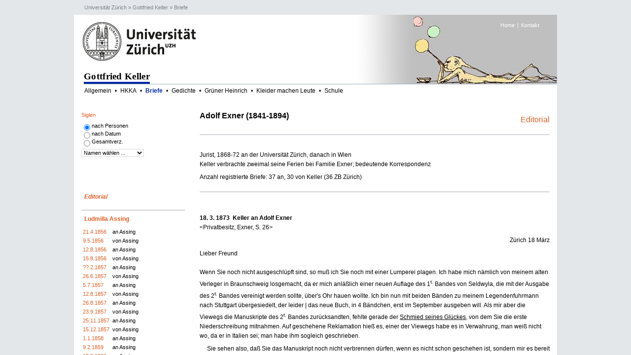

--- FILE ---
content_type: text/html; charset=UTF-8
request_url: https://gottfriedkeller.ch/briefe/exner.php
body_size: 20721
content:
<!DOCTYPE HTML PUBLIC "-//W3C//DTD HTML 3.2//EN">
<HTML>

<HEAD>
	<META HTTP-EQUIV="Content-Type" CONTENT="text/html;CHARSET=iso-8859-1">

<SCRIPT language="JavaScript" src="funktionen.js" type="text/javascript"></SCRIPT>
	<link type="text/css" rel="stylesheet" href="/_css/cd_uzh_main.css" />
	<link type="text/css" rel="stylesheet" href="/_css/cd_uzh_ext.css" />
	<style type="text/css">
			body
		{
			font-family: Arial, Helvetica, FreeSans, sans-serif;
			font-size: 0.75em;
			color: #000;
			line-height: 1.5em;
			margin: 0px 15px;
			padding:0px;
			background-color:#fff;
			height:100%;
		}
	</style>
	<TITLE>Gottfried Keller Briefe / Adolf Exner</TITLE>
</HEAD>

<SCRIPT language="JavaScript"><!--
if (self == top) location.href = "frameset.php?" + location.href
//--></SCRIPT>


<BODY>

<P>
<TABLE BORDER="0" CELLPADDING="0" CELLSPACING="0" WIDTH="100%">
	<TR>
		<TD><B>Adolf Exner (1841-1894)</B></TD>
		<TD  >
			<P ALIGN="RIGHT"><A HREF="editorial.php" target="_top">Editorial</A>
		</TD>
	</TR>
</TABLE>

<HR ALIGN="CENTER">
&nbsp;<p></P>
<P>Jurist, 1868-72 an der Universit&auml;t Z&uuml;rich, danach in Wien<BR>
Keller verbrachte zweimal seine Ferien bei Familie Exner; bedeutende Korrespondenz</P>

<DIV >
	<P>Anzahl registrierte Briefe: 37 an, 30 von Keller (36 ZB Z&uuml;rich)
	<H3>
<HR ALIGN="CENTER">
</H3>
	<P><A NAME="180373"></A>&nbsp;</P>
	<H3>18. 3. 1873&nbsp; Keller an Adolf Exner</H3>
</DIV>


<DIV>
	<DIV ID="ftn1">
		<P>&lt;Privatbesitz; Exner, S. 26&gt;</P>
	</DIV>
</DIV>


<DIV >
	<P ALIGN="RIGHT">Z&uuml;rich 18 M&auml;rz</P>
	<P>Lieber Freund<BR>
	&nbsp;<BR>
	Wenn Sie noch nicht ausgeschl&uuml;pft sind, so mu&szlig; ich Sie noch mit einer Lumperei plagen. Ich habe mich
	n&auml;mlich von meinem alten Verleger in Braunschweig losgemacht, da er mich anl&auml;&szlig;lich einer neuen
	Auflage des 1<SUP>t.</SUP> Bandes von
	Seldwyla, die mit der Ausgabe des 2<SUP>t.</SUP>
	Bandes vereinigt werden sollte, &uuml;ber's Ohr hauen wollte. Ich bin nun mit beiden B&auml;nden zu meinem Legendenfuhrmann
	nach Stuttgart &uuml;bergesiedelt, der leider | das neue Buch, in 4 B&auml;ndchen, erst im September ausgeben will.
	Als mir aber die Viewegs die Manuskripte des 2<SUP>t.</SUP>
	Bandes zur&uuml;cksandten, fehlte gerade der <U>Schmied seines Gl&uuml;ckes</U>, von dem Sie die erste Niederschreibung
	mitnahmen. Auf geschehene Reklamation hie&szlig; es, einer der Viewegs habe es in Verwahrung, man wei&szlig; nicht
	wo, da er in Italien sei; man habe ihm sogleich geschrieben.</P>
	<P>&nbsp;&nbsp;&nbsp;&nbsp; Sie sehen also, da&szlig; Sie das Manuskript noch nicht verbrennen d&uuml;rfen, wenn
	es nicht schon geschehen ist, sondern mir es bereit halten m&uuml;ssen f&uuml;r den Fall, da&szlig; ich das andere
	nicht in einigen Wochen bekomme. Wenn es Ihnen als Erinnerung an das Frau Benndorf'sche Symposion in Unterstra&szlig;
	theuer sein sollte, | so will ich es Ihnen nachher wieder schicken, da ich es doch abschreiben lassen mu&szlig;.</P>
	<P>&nbsp;&nbsp;&nbsp;&nbsp; Es ist sch&auml;ndlich, da&szlig; Sie den poetischen Werth meiner sch&ouml;nen Geburtstagsdepesche
	nicht schon jetzt constatiren sondern sich hinter die Zukunft fl&uuml;chten wollen. Da soll sich Einer anstrengen!</P>
	<P>&nbsp;&nbsp;&nbsp;&nbsp; Ich habe jetzt die Sehnsucht, einmal etwas Ernsthaftes u R&uuml;hrendes zu machen,
	aber es ist schwierig aus den Possen heraus zu kommen da einen die Welt immer wieder l&auml;chert. F&uuml;r die
	neuen Seldwyler bekomme ich 4000 Fr&auml;nklein, die ich im Geiste schon herumtrage wie der Hund einen gestohlenen
	Knochen. Wahrscheinlich werde ich noch ein Geizhals. Ich studire daher neuerdings Ihren Pfandbegriff, der ein Stolz
	meines | B&uuml;chertisches ist.</P>
	<P>&nbsp;&nbsp;&nbsp;&nbsp; Seien Sie also so gut, mir jenes Manuskript nochmals zu leihen.</P>
	<P>&nbsp;&nbsp;&nbsp;&nbsp; Auch w&uuml;nsche ich Ihnen gl&uuml;ckliche u freudvolle Ferienwochen, empfehle mich
	in Ihrem Hause, soweit es mir bekannt, u bleibe im Uebrigen</P>
	<P>&nbsp;&nbsp;&nbsp;&nbsp;&nbsp;&nbsp;&nbsp;&nbsp;&nbsp;&nbsp;&nbsp;&nbsp;&nbsp;&nbsp;&nbsp;&nbsp;&nbsp;&nbsp;&nbsp;&nbsp;&nbsp;&nbsp;&nbsp;
	&nbsp;&nbsp;&nbsp;&nbsp;&nbsp;&nbsp;&nbsp;&nbsp;&nbsp;&nbsp;&nbsp; &nbsp;&nbsp;&nbsp;&nbsp;&nbsp;&nbsp;&nbsp;&nbsp;&nbsp;&nbsp;&nbsp;
	Ihr alter<BR>
	&nbsp;&nbsp;&nbsp;&nbsp;&nbsp;&nbsp;&nbsp;&nbsp;&nbsp;&nbsp;&nbsp;&nbsp;&nbsp;&nbsp;&nbsp;&nbsp;&nbsp;&nbsp;&nbsp;&nbsp;&nbsp;&nbsp;&nbsp;
	&nbsp;&nbsp;&nbsp;&nbsp;&nbsp;&nbsp;&nbsp;&nbsp;&nbsp;&nbsp;&nbsp; &nbsp;&nbsp;&nbsp;&nbsp;&nbsp;&nbsp;&nbsp;&nbsp;&nbsp;&nbsp;&nbsp;
	G Keller</P>
	<P>&nbsp;</P>
	<P>
<HR ALIGN="CENTER">
<A NAME="201273"></A>&nbsp;<p></P>
	<H3>20. 12. 1873&nbsp; Keller an Adolf Exner</H3>
</DIV>


<DIV>
	<DIV ID="ftn2">
		<P>&lt;Privatbesitz, zit. nach Kopie; GB 2, S. 201&gt;</P>
	</DIV>
</DIV>


<DIV >
	<P ALIGN="RIGHT">Z&uuml;rich 20 XII. 73.</P>
	<P>Lieber Freund!<BR>
	&nbsp;<BR>
	Sie haben sich wacker gehalten, da&szlig; Sie mir was geschrieben haben und ich w&uuml;nsche Ihnen daher direkt
	ein gl&uuml;ckliches Neujahr an; und zwar sage ich zu allererst, nehmen Sie sich doch mit Ihrem Hals in Acht! Mit
	Trinken k&ouml;nnen Sie nichts einbringen, da Sie hierin schon wohlgezogen sind; aber mit dem vielen Rauchen k&ouml;nnen
	Sie gewi&szlig; etwas abbrechen, ich w&uuml;rde es wahrscheinlich gleich thun, wenn mir mein gemeiner Schlund nur
	ein bischen weh th&auml;te!</P>
	<P>&nbsp;&nbsp;&nbsp;&nbsp; Frau Heim wird Ihnen hoffentlich seither geschrieben haben. Nun ist auch ihre Schw&auml;gerin
	krank u man hat ihr das Leben abgesprochen; jedoch soll es seit einigen Tagen eine bessere Wendung genommen haben,
	wie der Schnupfheim sagt. Dilthey war letzten Herbst kein Leimsieder, er ging gleich nach meiner Heimkehr mit einem
	Schwager nach Oberitalien u sah sch&ouml;ne | Bilder u Architekturen. Gr&ouml;ber ist nach Breslau berufen und
	von RegRath Sieber eigenh&auml;ndig in der Zeitung belobt worden, da&szlig; er mit Dank und Anerkennung von Z&uuml;rich
	scheide (nicht wie Boretius u Benndorf) Er hatte n&auml;mlich ein sentimentales Entlassungsgesuch geschrieben im
	obigen Sinne.</P>
	<P>&nbsp;&nbsp;&nbsp;&nbsp; Wegen des Novellentitels haben Sie Recht gehabt, er lag mir schon lang im Magen u habe
	nun einfach "Dietegen" gesetzt. Die letzte Geschichte wird wohl n&auml;chstens gesetzt sein. Die ganze neue Sammlung
	kam mir n&auml;mlich so leicht u trostlos vor, da&szlig; ich wenigstens mit dem Schlu&szlig; noch etwas in die
	Tiefe gehen wollte u mich nochmals dahinter her machte. Ich bin froh, da&szlig; ich dies skurrile Genre, das ich
	der Zeit nach l&auml;ngst hinter mir habe, nun endlich auch &auml;u&szlig;erlich absolvirt habe. Ich hoffe mich
	mit den Dunker-Novellen (lucus a non lucendo)
	etwas heraus zu bei&szlig;en. |</P>
	<P>&nbsp;&nbsp;&nbsp;&nbsp; Sie sind zu begl&uuml;ckw&uuml;nschen, da&szlig; Sie sich einen so gem&uuml;thlichen
	festen Wohnsitz gr&uuml;nden k&ouml;nnen in dieser Zeit der Wohnungsn&ouml;then. Sollte ich wirklich in das Gartengemach
	hingelangen, so wird es wenigstens nicht darin spucken, wenn Sie nicht einen Balken aus dem alten Hause mitgenommen
	haben; und auch Sie werden mir nicht auf den Kopf herunterspucken, wenn Sie oben herausschauen.</P>
	<P>&nbsp;&nbsp;&nbsp;&nbsp; Mit unserer Bundesrevision r&uuml;cken wir allm&auml;lig dem Ende entgegen in der Schweiz
	u wird es hoffentlich nachher wieder einmal einen l&auml;ngeren Frieden geben. Auch in der breiten u weiten Welt
	drau&szlig;en geht es doch ziemlich gleichm&auml;&szlig;ig vorw&auml;rts, so da&szlig; die tollen Franzosen nicht
	allzuschnell wieder werden Unheil anrichten k&ouml;nnen. Ich glaube sogar paradoxer | Weise, da&szlig; sie hiezu
	sogar zu sp&auml;t kommen, da sie vorher ein vern&uuml;nftiges Regiment, das dergleichen ausschlie&szlig;t, werden
	einf&uuml;hren u innehalten m&uuml;ssen.</P>
	<P>&nbsp;&nbsp;&nbsp;&nbsp; Wo nicht, so werden wir arme Schweizerlein zuerst mit in's Get&uuml;mmel kommen und
	dann kann sich allerlei Wunderliches ereignen.</P>
	<P>&nbsp;&nbsp;&nbsp;&nbsp; Pfui, nun kannegie&szlig;ere ich sogar!</P>
	<P>&nbsp;&nbsp;&nbsp;&nbsp; Wie steht's mit Ihrem heiligen Sebastian? Haben Sie ihn gekauft? Ich schicke Ihrer
	Schwester eine Zeichnung vom Mondsee mit einem Geier in der Luft. Der geh&ouml;rt Ihnen. Nageln Sie das Blatt an
	die Wand und schie&szlig;en Sie mit dem Blasrohr darnach, das &uuml;bt.</P>
	<P>&nbsp;&nbsp;&nbsp;&nbsp; Nun gehaben Sie sich bestens und gr&uuml;&szlig;en Sie alle andern Nimrode u Assyrer!</P>
	<P>&nbsp;&nbsp;&nbsp;&nbsp;&nbsp;&nbsp;&nbsp;&nbsp;&nbsp;&nbsp;&nbsp;&nbsp;&nbsp;&nbsp;&nbsp;&nbsp;&nbsp;&nbsp;&nbsp;&nbsp;&nbsp;&nbsp;&nbsp;
	&nbsp;&nbsp;&nbsp;&nbsp;&nbsp;&nbsp;&nbsp;&nbsp;&nbsp;&nbsp;&nbsp; &nbsp;&nbsp;&nbsp;&nbsp;&nbsp;&nbsp;&nbsp;&nbsp;&nbsp;&nbsp;&nbsp;
	Ihr G Keller.</P>
	<P>&nbsp;&nbsp;</P>
	<H3>
<HR ALIGN="CENTER">
<A NAME="160375"></A>&nbsp;</H3>
	<H3>16. 3. 1875&nbsp; Adolf Exner an Keller</H3>
	<P>&lt;ZB: Ms. GK 79a Nr. 167; GB 2. S.237 z. T.&gt;<BR>
	&nbsp;</P>
</DIV>


<DIV ALIGN="RIGHT" >
	<P>&nbsp;&nbsp; &nbsp;&nbsp;&nbsp;&nbsp;&nbsp;&nbsp;&nbsp;&nbsp;&nbsp;&nbsp;&nbsp;&nbsp;&nbsp;&nbsp;&nbsp;&nbsp;&nbsp;&nbsp;&nbsp;&nbsp;&nbsp;&nbsp;&nbsp;
	&nbsp;&nbsp;&nbsp;&nbsp;&nbsp;&nbsp;&nbsp;&nbsp;&nbsp;&nbsp;&nbsp; 16 M&auml;rz 1875.</P>
</DIV>


<DIV >
	<P>Lieber Freund,<BR>
	&nbsp;<BR>
	mit Entsetzen sehe ich, da&szlig; Ihr Brief, der "zur Beantwortung" auf meinem Tisch liegt, schon vergilbt ist,
	- aber der Teufel soll das Schreiben holen, wenn man doch die Leute <U>sehen</U> m&ouml;chte. - F&uuml;r die Novellen
	besten Dank; der Dietegen bleibt mir immer das
	Liebste von den Neuen, es ist am Meisten <U>reine</U> Poesie drin ohne Pfeffer. Die Pfaffengeschichte hat die Leute
	hier k&ouml;stlich am&uuml;sirt, aber die Spitze merken sie, oder verstehen sie nicht, denn (Gottlob) bei uns wei&szlig;
	man nichts von der gel&auml;uterten Pfaffheit, es gibt hier nur Schafe u B&ouml;cke, aber keine B&ouml;cke im Schafspelz.
	Schreiben Sie doch ja Ihre "Z&uuml;rchergeschichten" fertig, das wird trefflich einschlagen, zumal das F&auml;hnlein
	der 7 so gut wie unbekannt ist. Bei diesem | aber w&uuml;rde ich in aller Bescheidenheit dazu rathen, die patriotisch-politischen
	Reden ect. im zweiten
	Theil ein Bischen zu k&uuml;rzen, da f&uuml;r sie nicht &uuml;berall Verst&auml;ndni&szlig; zu erwarten steht u
	sie jedenfalls die Rundung der Composition beeintr&auml;chtigen. - Marie u ich haben immer gehofft, Sie zu Ostern
	hier zu sehen; ist denn das ganz unm&ouml;glich? Oder im Mai? Sp&auml;ter im Sommer m&ouml;chte ich nicht dazu
	rathen, eher dann im Oktober.</P>
	<P>&nbsp;&nbsp;&nbsp;&nbsp; Die Frischlinge sind gut behaust (sie trampeln mir &uuml;ber dem Kopf herum) und lassen
	sichs kreuzwohl sein. Auch bei mir unten steht es behaglich trotz Winterk&auml;lte, der ich durch einen dicken
	Teppich u einen noch dickeren Ofen die Z&auml;hne ausgerissen habe. K&ouml;nnte ich nur mehr drin sitzen, aber
	die | Universit&auml;t zusammt dem k&uuml;nftigen Herrscher &Ouml;streichs, den ich mit Rechtsweisheit anf&uuml;llen
	mu&szlig;, halten mich zu stark in Athem. Ein paar h&uuml;bsche Bilder, die ich aus Italien mitgebracht habe, machen
	mir viel Freude, - die sch&ouml;ne Landschaft, die Sie mir mit dem Gehirn malen, hat auch schon ihren Platz - u
	so sieht man mit Fr&ouml;hlichkeit dem Fr&uuml;hling entgegen, der nun doch endlich an die Th&uuml;r klopft. Manchmal
	ertappen wir uns Alle auf einer kleinen Sehnsucht nach dem Z&uuml;richberg mit seiner weiten Luft. Ich m&ouml;chte
	auch auf dem B&uuml;rkli wohnen u in die weite Welt hinausschmieren, wie Sie g&ouml;ttlichster der Staatsschreiber,
	ich komme wohl auch einmal da hinaufgestiegen u fasse Sie am Kragen, ehe Sie's denken | - wenn nur die ... Hofsklaverei
	nicht w&auml;re, der ich f&uuml;r ein Jahr verfallen bin!</P>
	<P>&nbsp;&nbsp;&nbsp;&nbsp; Bruder Karl ist in Wien und freut sich dessen noch t&auml;glich, obwohl es schon ein
	Jahr her ist; Seraphin schweigt u schmunzelt, wie immer, nur auf Umwegen h&ouml;rt man, da&szlig; er bei diversen
	Backfischen mit mathematischen Sermonen sich sch&ouml;n
	macht. - Gr&uuml;&szlig;en Sie Dilthey, den Verschollenen,
	u was sonst in Z&uuml;rich sich meiner erinnert. Und Sie, nehmen Sie Vernunft an u kommen Sie mal wieder!</P>
	<P>&nbsp;&nbsp;&nbsp;&nbsp;&nbsp;&nbsp;&nbsp;&nbsp;&nbsp;&nbsp;&nbsp;&nbsp;&nbsp;&nbsp;&nbsp;&nbsp;&nbsp;&nbsp;&nbsp;&nbsp;&nbsp;&nbsp;&nbsp;
	&nbsp;&nbsp;&nbsp;&nbsp;&nbsp;&nbsp;&nbsp;&nbsp;&nbsp;&nbsp;&nbsp; &nbsp;&nbsp;&nbsp;&nbsp;&nbsp;&nbsp;&nbsp;&nbsp;&nbsp;&nbsp;&nbsp;
	Ihr<BR>
	&nbsp;&nbsp;&nbsp;&nbsp;&nbsp;&nbsp;&nbsp;&nbsp;&nbsp;&nbsp;&nbsp;&nbsp;&nbsp;&nbsp;&nbsp;&nbsp;&nbsp;&nbsp;&nbsp;&nbsp;&nbsp;&nbsp;&nbsp;
	&nbsp;&nbsp;&nbsp;&nbsp;&nbsp;&nbsp;&nbsp;&nbsp;&nbsp;&nbsp;&nbsp; &nbsp;&nbsp;&nbsp;&nbsp;&nbsp;&nbsp;&nbsp;&nbsp;&nbsp;&nbsp;&nbsp;
	A Exner</P>
	<P>&nbsp; 
<HR ALIGN="CENTER">
<A NAME="270875"></A>&nbsp;<p></P>
	<H3>27. 8. 1875&nbsp; Keller an Adolf Exner</H3>
</DIV>


<DIV>
	<DIV ID="ftn4">
		<P>&lt;Privatbesitz, zit. nach Kopie; GB 2, S. 243&gt;</P>
	</DIV>
</DIV>


<DIV >
	<P ALIGN="RIGHT">Z&uuml;rich 27
	Augustus 1875.</P>
	<P>Lieber Freund!<BR>
	&nbsp;<BR>
	Wo sind Sie eigentlich? Ich denke, vielleicht wieder wo letztes Jahr um diese Zeit, in Reith bei Brixlegg? Was
	ist's mit der Burg Matzen,
	ich sah letzthin deren Bildni&szlig; in einer illustrirten Zeitung mit dem Bericht, da&szlig; jetzt ein Engl&auml;nder
	darin wohne, der die alten Geschichten Tirols studire u beschreiben wolle. Sollte dieser geschichtskundige Engl&auml;nder
	die gn&auml;dige Frau von Matzen
	sein?</P>
	<P>&nbsp;&nbsp;&nbsp;&nbsp; Sie sind also bereits ein doppelter Onkel geworden, nehmen Sie sich in Acht, da&szlig;
	Sie nicht Gro&szlig;onkel werden, eh' Sie selbst nur Vatter oder so was geworden sind, es ist im Umsehen geschehen.</P>
	<P>&nbsp;&nbsp;&nbsp;&nbsp; Wie stehts mit Ihrem Kronprinzen? K&ouml;nnen wir ihn bald zum Ehrenmitglied des schweizerischen
	Juristenvereins ernennen, vorausgesetzt, da&szlig; er ein F&auml;&szlig;chen Bier ponirt? |</P>
	<P>&nbsp;&nbsp;&nbsp;&nbsp; Wollen wir nicht n&auml;chstes Jahr wieder einmal an den Mondsee gehen, nur 2 oder
	3 Wochen? Es war doch sehr vergn&uuml;gt dort, auch ist der beil&auml;ufige Aufenthalt im H&ocirc;tel So u so in Salzburg sehr bei mir angeschrieben
	wegen der Rebh&uuml;hner u des Gumpoldskirchners. Hier in Z&uuml;rich ist jetzt ein h&uuml;bsches Caf&eacute; auf
	der Meise (mit den
	sch&ouml;nen eisernen Barrokbalconen) da sitzen wir in den sch&ouml;nen S&auml;&auml;len u trinken zum Andenken
	- eine gute Flasche Gumpoldskirchner f&uuml;r 3 Frk 50 Rappen! &Ouml;fter als n&ouml;thig ist! Das hei&szlig;t
	ich bin jetzt doch Abends meistens zu Hause auf meinem B&uuml;rglib&uuml;hel. Aber am Samstag Abends oder Sontags,
	da bleib' ich in der Stadt u dann sauf ich f&uuml;r sieben Mann! Ich sag' Ihnen! Und provocire die besten Weine,
	da&szlig; die andern Viecher, die Weib u Kinder haben, mit sauers&uuml;&szlig;en Mienen in die Tasche greifen,
	wenn sie mir, wie projektirt, die Schmiere nicht haben anw&uuml;rfeln k&ouml;nnen. | Dann humple ich, oft lange
	nach Mitternacht, die dunkle Engestra&szlig;e hinaus auf das B&uuml;rgli u wei&szlig; trotz der Beladung den Messerstichen
	der italienischen Eisenbahnarbeiter sehr geschickt auszuweichen, welche sich die ganze Stra&szlig;e entlang gegenseitig
	in den Seiten kitzeln, anstatt die Seebahn fertig zu bauen, auf der wir nach Glarus fahren wollen, wenn Sie herkommen.</P>
	<P>&nbsp;&nbsp;&nbsp;&nbsp; Dilthey hat, wie Sie &uuml;brigens wissen werden, einen splendiden Ruf nach Graz ausgeschlagen
	u geht &uuml;ber den Winter zur Belohnung mit Urlaub nach Griechenland. Er ist ein wankelm&uuml;thiges Schiff,
	wenn er sich &uuml;berhaupt nicht verstellt. Noch nicht lange sagte er, er ginge gerne nach Graz, um von der Arch&auml;ologie
	los zu kommen u wieder der literarischen Philologie habhaft zu werden u jetzt st&uuml;rzt er sich mit neuer Wuth
	auf die erstere! Da hat er &uuml;brigens Recht, wenn er immer gerade thut, wozu ihn der Geist treibt!</P>
	<P>&nbsp;&nbsp;&nbsp;&nbsp; Ihren letzten Brief habe ich gerade nicht zur Hand. Zu beantworten f&auml;llt mir einzig
	ein Ihr Wunsch nach Beseitigung der politischen | Rethorik oder Kannegie&szlig;erei in der Geschichte von den 7
	Aufrechten. Diesen Rath werde ich bald zu erw&auml;gen haben, da die Ausgabe dieses Jahr noch zu Stande kommen
	wird unter dem Titel Z&uuml;richer Novellen. Die neuen Geschichtchen kommen zuerst in die deutsche Rundschau von
	Rodenberg u hei&szlig;en: Herr Jacques,
	Hadlaub, der Narr auf Manegg u der Landvogt von Greifensee. Hier wird &uuml;berall nicht politisirt sondern nur
	fabulirt u Com&ouml;dirt. Wenn ich nochmals damit &uuml;ber den Graben komme, ohne unterzuplumpsen, so kann ich
	nachher noch Manches machen, da Alles neu geschrieben ist u nirgends von alten Conzeptionen u Fragmenten gezehrt
	wird. Es sind Sachen aus dem 13<SUP>t.</SUP>,
	14 u 18 Jahrhundert z.&nbsp;B. die Entstehung des sog. Manesseschen Codex oder der Pariser Handschrift des Minnesanges, die Zerst&ouml;rung
	der Burg Manegg am Albis ein Jahrhundert sp&auml;ter, die von einem Verr&uuml;ckten bewohnt war, durch lustige
	junge Z&uuml;rcher u. s. w. Der Landvogt ist ein origineller Z&uuml;rcher, Landolt, aus dem vorigen Jahrhundert
	der als Junggeselle gestorben ist. Der | haus't auf dem Schlo&szlig; Greifensee jenseits des Z&uuml;richberges
	u ladet auf einen Sonntag, um sich einen Hauptspa&szlig; zu machen u auch ein Erinnerungsvergn&uuml;gen, nach all'
	den vor&uuml;bergegangenen Liebesst&uuml;rmen 6 oder 7 h&uuml;bsche Weibsbilder ein, die ihm alle K&ouml;rbe gegeben
	haben, um sie einmal alle beieinander zu haben u zu sehen. So kommen sie zusammen, ohne es zu wissen. Jede glaubt
	seine besondere gute Freundin zu sein u jede will ihn besonders bemuttern u bevormunden u nun kn&uuml;pft er ihnen
	die Haare ineinander, da&szlig; es eine Hauptlustbarkeit absetzt, d. h. wenn ich's machen kann, denn gerade diese
	Partie mu&szlig; ich noch schreiben, das ist eben der Teufel! Sechs oder sieben M&auml;del, die alle artig u liebensw&uuml;rdig
	sind, keine der andern gleicht u auch jede etwas komisches hat. Da kommts nun wahrscheinlich auf eine | recht deutliche
	u b&uuml;ndige Exposition aller einzelnen an, eine nach der andern, da&szlig; ihre Rollen am Tage des Gerichts
	schon von selbst gegeben u vorgeschrieben sind.</P>
	<P>&nbsp;&nbsp;&nbsp;&nbsp; Mit den Dunker Novellen kommts allm&auml;lig auch in's Klare. Ich komme aber nicht
	von ihm los. Er hat mir sehr artig geschrieben u will ein neues Abkommen treffen, ganz nach meinem Wunsch u Vorschlag
	u das alte Verh&auml;ltni&szlig; aufheben, wenn ich ihm das Werklein nur verabfolge. Da kann man doch nicht wohl
	anders.</P>
	<P>&nbsp;&nbsp;&nbsp;&nbsp; Mein Stuttgarter will den Gr&uuml;nen Heinrich, der vergriffen ist, neu herausgeben;
	da mu&szlig; ich mich auch dahinter machen mit Abk&uuml;rzungen, neuem Anfang u neuem Schlu&szlig; u einheitlicher
	Form, so da&szlig; ich diesen kommenden Winter wie in einer Fabrik sitzen werde, mit schwarzen Tintenfingern |
	und vor Eifer u Eile die Nase nur mit dem Rock&auml;rmel wischend, das wird sch&ouml;n aussehen, pfui Teufel!</P>
	<P>&nbsp;&nbsp;&nbsp;&nbsp; Von den Leuten von Seldw. will er auch eine neue Auflage machen, eine wohlfeile Volksausgabe.
	Wo das Volk herkommen soll, wei&szlig; ich nicht; wohl aber merke ich, wo die Wohlfeilheit, n&auml;mlich aus dem
	erm&auml;&szlig;igten Honorar, wie er mild andeutete, als ich ungef&auml;hrlich danach fragte; nun k&ouml;nnte
	sie ebenso gut aus dem erm&auml;&szlig;igten Gewinn gesch&ouml;pft werden. Es wird also auf diesem Punkte, auf
	diesem unscheinbaren ideellen Gebietstheilchen ein diplomatisches Gefecht geschickt geliefert werden m&uuml;ssen.
	Bleibe ich Sieger darin, so will ich mich bei Bismark oder Andrassy als neuer Bernhard Meyer um Arbeit anmelden,
	der ja auch nur ein schweizerischer Staatsschreiber gewesen ist. |</P>
	<P>&nbsp;&nbsp;&nbsp;&nbsp; Nun ist es aber Zeit in's Bett zu gehen, es schl&auml;gt 11 Uhr. Morgen ist wieder
	Kneiptag, es d&uuml;rstet mich jetzt schon danach u mu&szlig; schnell Wasser trinken, da nichts anderes da ist!</P>
	<P>&nbsp;&nbsp;&nbsp;&nbsp; Ueberlegen Sie sichs wegen des Mondsee im n&auml;chsten Jahr. Man w&uuml;rde aber &ouml;fter
	mit dem Dampfbootchen nach dem Ort Mondsee selber fahren, um in jener gem&uuml;thlichen Laube Mittag zu essen,
	wo wir zuletzt gewesen sind. Ein Jagdgewehr k&ouml;nnte ich auch mitbringen u w&uuml;rde versprechen, Euch Andern
	nicht h&ouml;her in die Beine zu schie&szlig;en, als Euere geschmierten Stiefel reichen.</P>
	<P>&nbsp;&nbsp;&nbsp;&nbsp; Mit Gru&szlig; u bieder'm Handschlag<BR>
	&nbsp;&nbsp;&nbsp;&nbsp;&nbsp;&nbsp;&nbsp;&nbsp;&nbsp;&nbsp;&nbsp;&nbsp;&nbsp;&nbsp;&nbsp;&nbsp;&nbsp;&nbsp;&nbsp;&nbsp;&nbsp;&nbsp;&nbsp;
	&nbsp;&nbsp;&nbsp;&nbsp;&nbsp;&nbsp;&nbsp;&nbsp;&nbsp;&nbsp;&nbsp; &nbsp;&nbsp;&nbsp;&nbsp;&nbsp;&nbsp;&nbsp;&nbsp;&nbsp;&nbsp;&nbsp;
	Ihr G. Keller.</P>
	<P>&nbsp;&nbsp; 
<HR ALIGN="CENTER">
<A NAME="141075"></A>&nbsp;<p></P>
	<H3>14. 10. 1875&nbsp; Adolf Exner an Keller</H3>
	<P>&lt;ZB: Ms. GK 79a Nr. 168; GB 2, S. 246 z. T.&gt;</P>
</DIV>


<DIV ALIGN="RIGHT" >
	<P>&nbsp;&nbsp;&nbsp;&nbsp;&nbsp;&nbsp;&nbsp;&nbsp;&nbsp;&nbsp;&nbsp;&nbsp;&nbsp;&nbsp;&nbsp;&nbsp;&nbsp;&nbsp;&nbsp;&nbsp;&nbsp;&nbsp;&nbsp;
	&nbsp;&nbsp;&nbsp;&nbsp;&nbsp;&nbsp;&nbsp;&nbsp;&nbsp;&nbsp;&nbsp;&nbsp;&nbsp;&nbsp;&nbsp;&nbsp;&nbsp;&nbsp;&nbsp;&nbsp;&nbsp;&nbsp;&nbsp;
	&nbsp;&nbsp;&nbsp;&nbsp;&nbsp;&nbsp;&nbsp;&nbsp;&nbsp;&nbsp;&nbsp; <U>G&ouml;d&ouml;ll&ouml;</U>
	in Mittel<BR>
	&nbsp;&nbsp;&nbsp;&nbsp;&nbsp;&nbsp;&nbsp;&nbsp;&nbsp;&nbsp;&nbsp;&nbsp;&nbsp;&nbsp;&nbsp;&nbsp;&nbsp;&nbsp;&nbsp;&nbsp;&nbsp;&nbsp;&nbsp;
	&nbsp;&nbsp;&nbsp;&nbsp;&nbsp;&nbsp;&nbsp;&nbsp;&nbsp;&nbsp;&nbsp;&nbsp;&nbsp;&nbsp;&nbsp;&nbsp;&nbsp;&nbsp;&nbsp;&nbsp;&nbsp;&nbsp;&nbsp;
	&nbsp;&nbsp;&nbsp;&nbsp;&nbsp;&nbsp;&nbsp;&nbsp;&nbsp;&nbsp;&nbsp; Asien 14 Okt. 75.</P>
</DIV>


<DIV >
	<P>Lieber Freund,<BR>
	&nbsp;<BR>
	Ihren Brief erhielt ich wie Sie richtig vermutheten, im Schlo&szlig; Matzen in Tirol, wo ich mit meinen 3 Br&uuml;dern
	(die Schwester war zu dieser Zeit nicht transportabel)
	14 Tage lang die <U>freie</U> Luft geno&szlig;. Denn vorher u nachher hat mich das Joch des Hofdienstes gedr&uuml;ckt;
	u auch heute ist es ein Tyrannenhauslehrer, der Ihnen schreibt, ein unterth&auml;niges Anh&auml;ngsel des Hofes,
	der sich der Hofjagden halber hier auf der Pu&szlig;ta aufh&auml;lt u nebenbei der Wissenschaft auch nicht ganz
	entbehren will.</P>
	<P>&nbsp;&nbsp;&nbsp;&nbsp; Sie k&ouml;nnen sich denken wie ich erschrack, als ich von Tirol | heim kehrend, <U>hierher</U>
	berufen wurde, ich mu&szlig; meine Vorlesungen bis Mitte November aussetzen (zu welcher Zeit mein Hofdienst g&auml;nzlich
	zu Ende geht) u mittlerweile hier den maggarischen
	Herrgott kennen lernen.</P>
	<P>&nbsp;&nbsp;&nbsp;&nbsp; Ganz uninteressant ist &uuml;brigens die Sache nicht, zumal sie nur 4 Wochen dauert;
	ich kann manches sehen u beobachten, was sonst nicht leicht unterkommt. -</P>
	<P>&nbsp;&nbsp;&nbsp;&nbsp; Sehr gefreut hat mich zu h&ouml;ren da&szlig; Sie 1) so flei&szlig;ig drauflos arbeiten,
	u 2) k&uuml;nftiges Jahr wieder mit uns irgendwo in die Welt hineinfaullenzen wollen. Bin <U>sehr</U> begierig
	auf die angedeuteten Z&uuml;rcher Geschichten; die 7 Aufrechten habe ich k&uuml;rzlich | (nach langem Suchen in
	allen Antiquariaten) mir verschafft, u bin immer noch sehr vergn&uuml;gt wenn ich die krausen Kerls lese, u glaube
	auch immer noch, da&szlig; wenn der junge Held am Ende anf&auml;ngt zu sprechen wie ein Buch, er es sehr kurz machen
	sollte. Ich habe schon eine kleine Gesellschaft im Geist zusammengetrommelt, denen ich die (hier ganz unbekannte)
	Geschichte vorlesen will. Es sind lauter besondere Verehrer von Ihnen u auch sonst rare Leute, - da wollen wir
	einen vergn&uuml;gten Abend haben, wie es jedesmal war, wenn was Neues von Ihnen losging. Aber wenn die Sachen
	einmal im Handel sind, kann man nicht gut mehr | zusammenkommen, um gemeinschaftlich zu lesen, da liest Jeder f&uuml;r
	sich, u man hat nicht den rechten Spa&szlig; davon. Darum eben bitte ich Sie neuerdings recht sch&ouml;n, mir ja
	gewi&szlig; ein <U>Korrekturexemplar</U> zuvor zu schicken - so schmierig als es will - zum Vorlesen. Sie werden
	nicht denken, da&szlig; es ist um mich damit patzig zu machen, da&szlig; ich die Sachen fr&uuml;her habe; es ist
	wirklich nur f&uuml;r ein paar Freunde, u um den Spa&szlig; des Lesens u Kritisirens zu haben.</P>
	<P>&nbsp;&nbsp;&nbsp;&nbsp; Auch ich war den Sommer recht flei&szlig;ig, habe namentlich in Ischl den ganzen August
	wie ein Ochs gedroschen u kann nun im Winter ein neues Opus | von Stapel lassen, dessen Inhalt leider zu einer
	gem&uuml;thlichen Lekt&uuml;re minder geeignet sein d&uuml;rfte.</P>
	<P>&nbsp;&nbsp;&nbsp;&nbsp; Geringere M&uuml;he hat es mir gemacht doppelter Onkel zu werden, und verh&auml;ltni&szlig;m&auml;&szlig;ig
	viel Vergn&uuml;gen. Der Marie ihr Bub (Hans genannt) gedeiht besonders u wird in der Nachbarschaft u Freundschaft
	f&uuml;r ein Meerwunder von Sch&ouml;nheit, Talent u guten Sitten gehalten. Sie m&uuml;ssen nothwendig n&auml;chsten
	Sommer in dieses Lob einstimmen, sonst werden Sie unhaltbar.</P>
	<P>&nbsp;&nbsp;&nbsp;&nbsp; Zur Vermehrung Ihrer Wiener Frauengallerie schlie&szlig;e ich das Portrait einer ungarischen
	Gr&auml;fin bei, die ich in ihrer vormaligen Eigenschaft als | simple Wiener B&uuml;rgerstochter gut gekannt habe;
	ihr Vater ist ein Hauptkunstkenner u Besitzer unz&auml;hliger Sch&auml;tze (ungerechnet die 2 T&ouml;chter), um
	die man ihn nicht genug beneiden kann. Vielleicht f&auml;llt Ihnen bei dem Gesicht f&uuml;r Ihre 6 Z&uuml;richerinnen
	(f&uuml;rwahr ein starkes Unternehmen!) was Gutes ein.</P>
	<P>&nbsp;&nbsp;&nbsp;&nbsp;&nbsp; x x x</P>
	<P>&nbsp;&nbsp;&nbsp;&nbsp;&nbsp;Diese Sterne bedeuten, da&szlig; ich inzwischen 2 Stunden Karten gespielt u dabei
	unb&auml;ndig viel Wassser gesoffen habe. Ersteres geschah mit einem Pfaffen, der k. k. Domherr u Beichtvater des
	Kaisers, der Kaiserin u. s. w. ist, zudem auch ein h&ouml;chst fideles Haus voll guter Sp&auml;&szlig;e. Er wohnt
	| neben mir, und macht mich t&auml;glich mehrere Male krumm vor Lachen. Der andere ist Generalstabs Oberst u lehrt
	dem Kronprinzen die Kniffe, die man braucht, um die Schweiz zu annexiren. Wir drei wohnen zusammen in einem besonderen Haus gegen&uuml;ber dem
	Kaiserschlo&szlig;, welches zwar nur ebenerdig ist, aber sich von den &uuml;brigen Strohd&auml;chern des Orts durch
	ein Ziegeldach auszeichnet u im Volksmund "die Universit&auml;t&lt;"&gt;
	hei&szlig;t.</P>
	<P>&nbsp;&nbsp;&nbsp;&nbsp; Jetzt aber gute Nacht, - Sie haben wohl morgen wieder Kneiptag, - trinken Sie auch
	ein Gl&auml;schen, aber guten, auf mich armen geplagten Kultur nach Osten-Tr&auml;ger. Schreiben Sie auch einmal
	wieder.</P>
	<P>&nbsp;&nbsp;&nbsp;&nbsp; Mit bestem Gru&szlig;<BR>
	&nbsp;&nbsp;&nbsp;&nbsp;&nbsp;&nbsp;&nbsp;&nbsp;&nbsp;&nbsp;&nbsp;&nbsp;&nbsp;&nbsp;&nbsp;&nbsp;&nbsp;&nbsp;&nbsp;&nbsp;&nbsp;&nbsp;&nbsp;
	&nbsp;&nbsp;&nbsp;&nbsp;&nbsp;&nbsp;&nbsp;&nbsp;&nbsp;&nbsp;&nbsp; &nbsp;&nbsp;&nbsp;&nbsp;&nbsp;&nbsp;&nbsp;&nbsp;&nbsp;&nbsp;&nbsp;
	Ihr AExner</P>
	<P>&nbsp; 
<HR ALIGN="CENTER">
<A NAME="090176"></A>&nbsp;<p></P>
	<H3>9. 1. 1876&nbsp; Keller an Adolf Exner</H3>
	<P>&lt;Privatbesitz&gt;</P>
	<P>&nbsp;&nbsp;&nbsp;&nbsp;&nbsp;&nbsp;&nbsp;&nbsp;&nbsp;&nbsp;&nbsp;&nbsp;&nbsp;&nbsp;&nbsp;&nbsp;&nbsp;&nbsp;&nbsp;&nbsp;&nbsp;&nbsp;&nbsp;
	&nbsp;&nbsp;&nbsp;&nbsp;&nbsp;&nbsp;&nbsp;&nbsp;&nbsp;&nbsp;&nbsp;&nbsp;&nbsp;&nbsp;&nbsp;&nbsp;&nbsp;&nbsp;&nbsp;&nbsp;&nbsp;&nbsp;&nbsp;
	&nbsp;&nbsp;&nbsp;&nbsp;&nbsp;&nbsp;&nbsp;&nbsp;&nbsp;&nbsp;&nbsp; Zurich
	9 Januar 76.</P>
	<P>Lieber Freund!<BR>
	&nbsp;<BR>
	Ich sitze da Sonntags Nachts um 10 Uhr in meinem Schreibst&uuml;bchen u blicke zuf&auml;llig auf neue Errungenschaften
	in Photographie: Ihre Frau Schwester mit dem Jesuskn&auml;blein, wie sie es nennt, die ungarische Gr&auml;fin,
	die Sie mir geschickt, Emil Kuh, den ich aus Meran
	erhalten u s w., u da bef&auml;llt mich ein menschlich oesterreichisches R&uuml;hren. Ich mache mir ein Glas Wasser
	mit ganz wenig Rhum zurecht, stecke eine neue Zigarre an (&agrave; la Hackl&auml;nder oder Gustav Freitag) u schreibe
	noch ein bischen.</P>
	<P>&nbsp;&nbsp;&nbsp;&nbsp; Vor Allem aus w&uuml;nsche ich alles Gl&uuml;ck zu der Genesung des herrlichen H&auml;nschens,
	w&auml;hrend dessen gef&auml;hrlicher Krankheit ich einen so miserablen Bummelbrief geschrieben habe. Der mag auf
	das bek&uuml;mmerte M&uuml;tterchen einen sch&ouml;nen Effekt gemacht haben. Das Einfachste wird freilich sein,
	da&szlig; sie nicht Zeit hatte, ihn zu lesen in den kritischen Stunden. | Gott sei Dank, da&szlig; dieses Erstlingsfabrikat
	so glimpflich davon gekommen ist. Hoffentlich hats seither nichts R&uuml;ckf&auml;lliges gegeben.</P>
	<P>&nbsp;&nbsp;&nbsp;&nbsp; Ihren Kronprinzen haben Sie also juristisch fertig gezogen mit gro&szlig;em Ruhme u
	sind, wie ich h&ouml;re, noch sein philosophischer Gewissensrath geblieben. Bereiten sie ihn w&uuml;rdig stoisch
	auf jene Zeit vor, wo sich die Weissagung erf&uuml;llen wird, da&szlig; Steiermark schweizerisch sein werde, wenn
	auf einem gewissen Hause daselbst ein rothes Dach erblickt w&uuml;rde. Es ist eine Parallele zu der Uhland'schen
	Sage:</P>
	<P>&nbsp;&nbsp;&nbsp;&nbsp;&nbsp;&nbsp;&nbsp;&nbsp;&nbsp;&nbsp;&nbsp; "Das sind wohl alte Sagen,<BR>
	&nbsp;&nbsp;&nbsp;&nbsp;&nbsp;&nbsp;&nbsp;&nbsp;&nbsp;&nbsp;&nbsp; die lange, lange gehn,<BR>
	&nbsp;&nbsp;&nbsp;&nbsp;&nbsp;&nbsp;&nbsp;&nbsp;&nbsp;&nbsp;&nbsp; Da&szlig; in dereinsten Tagen<BR>
	&nbsp;&nbsp;&nbsp;&nbsp;&nbsp;&nbsp;&nbsp;&nbsp;&nbsp;&nbsp;&nbsp; Der Brocken mitten in der Schweiz wird steh'n!&lt;"&gt;</P>
	<P>Dies zur Antwort auf Ihre Drohung mit dem milit&auml;rischen Collegen bei der Erziehung des Prinzen. Ueberhaupt
	werde ich mich bestreben m&uuml;ssen, meine Briefe ad
	usum delphini ein zu richten, da meine Connexionen so an Bedeutung wachsen!</P>
	<P>&nbsp;&nbsp;&nbsp;&nbsp; Was hat Herr Schwager Frisch f&uuml;r eine Partei genommen in den Billroth'schen H&auml;ndeln?
	War sein Herz getheilt oder | einseitig? Hat er mit geholzt oder sa&szlig; er kluger Weise zuhause Josefst&auml;dter
	Stra&szlig;e 17 an der Krippe des bewu&szlig;ten Kn&auml;bleins,</P>
	<P>&nbsp;&nbsp;&nbsp;&nbsp;&nbsp;&nbsp;&nbsp;&nbsp;&nbsp;&nbsp;&nbsp; wo das Oechslein br&uuml;llte, das Kindlein
	schrie,<BR>
	&nbsp;&nbsp;&nbsp;&nbsp;&nbsp;&nbsp;&nbsp;&nbsp;&nbsp;&nbsp;&nbsp; die heilgen drei K&ouml;nige sangen?</P>
	<P>&nbsp;&nbsp;&nbsp;&nbsp; Von dieser Idealwelt f&auml;llt mir so eben eine Gesch&auml;ftsabschweifung ein. Mein
	Verleger hat n&auml;mlich mit dem Vieweg wegen des "gr&uuml;nen Heinrich" traktirt, welchen ich jetzt nachtr&auml;glich
	pr&auml;sentabel machen m&ouml;chte. Viewegs wollten jenem wei&szlig; machen, da&szlig; sie ein dauerndes Verlagsrecht
	bes&auml;&szlig;en, welches man ihnen abkaufen m&uuml;&szlig;te um 800 Mark. Dabei citirten sie einen &sect; 4
	eines fingirten Contrakts, der nicht existirt u wurden mit Blamage wegen dieser mesquinen L&uuml;ge heimgeschickt.
	Au&szlig;erdem aber hatten sie noch 15 complete Exemplare des Buches. Wenn diese nun seither erwiesener Ma&szlig;en
	verkauft sind, so bin ich ganz frei u brauche die Herren gar nicht mehr zu begr&uuml;&szlig;en. In Z&uuml;rich
	u Solothurn haben schon vor Monaten Bekannte von mir das Buch bestellt, aber zur Antwort erhalten, es sei zur Zeit
	(von Braunschweig aus) nicht mehr zu haben. Wenn es Ihnen nun nicht zu unbequem ist, so m&ouml;chte ich Sie bitten,
	| den Versuch einer solchen Bestellung auch in einer Wiener Buchhandlung zu machen in der Art, da&szlig; Sie etwa
	einen schriftlichen Zeddel erhielten, wenn die betreffende Handlung das Buch wirklich nicht liefern kann, welchen
	Zeddel Sie mir dann abtreten w&uuml;rden. Sollten Sie wider Erwarten den Gr&uuml;nspecht erhalten u bezahlen m&uuml;ssen,
	so w&uuml;rde ich Ihnen denselben sofort abkaufen u der hiesigen Stadtbibliothek schenken zum Gebrauche f&uuml;r
	die Z&uuml;rcherischen Ettm&uuml;ller's der Zukunft; denn das denkw&uuml;rdige Werk wird bei der W&auml;sche um
	einen Band eingehen wie eine gestrickte Unterjacke.</P>
	<P>&nbsp;&nbsp;&nbsp;&nbsp; Dilthey ist jetzt in Sicilien oder Neapel. Er hat in Athen f&uuml;r den Staat Z&uuml;rich
	f&uuml;r 3000 Fr Terracotten Fig&uuml;rchen aus Tangara gekauft u eben so auch f&uuml;r die antiquarische Gesellschaft,
	zum Verdrusse Kinkels, der ganz w&uuml;thend eifers&uuml;chtig auf ihn ist. Uebrigens sind jetzt ganz merkw&uuml;rdige
	Ausgrabungszeiten an allen Ecken. Das Heimweh nach der germanischen Vorzeit, das durch den glorreichen Krieg eine
	Art Genugthuung gefunden hat, wird wieder demjenigen nach der hellenischen Welt Platz machen u s. w. womit ich
	mich f&uuml;r einstweilen empfehle. Ich will sehen, da&szlig; ich von den neuen Correkturbogen doppelte Abz&uuml;ge
	erhalte</P>
	<P>&nbsp;&nbsp;&nbsp;&nbsp;&nbsp;&nbsp;&nbsp;&nbsp;&nbsp;&nbsp;&nbsp;&nbsp;&nbsp;&nbsp;&nbsp;&nbsp;&nbsp;&nbsp;&nbsp;&nbsp;&nbsp;&nbsp;&nbsp;
	&nbsp;&nbsp;&nbsp;&nbsp;&nbsp;&nbsp;&nbsp;&nbsp;&nbsp;&nbsp;&nbsp; &nbsp;&nbsp;&nbsp;&nbsp;&nbsp;&nbsp;&nbsp;&nbsp;&nbsp;&nbsp;&nbsp;
	Ihr G. Keller.</P>
	<P>&nbsp; 
<HR ALIGN="CENTER">
<A NAME="060876"></A>&nbsp;<p></P>
	<H3>6. 8. 1876 &nbsp;Keller an Adolf Exner</H3>
	<P>&lt;Privatbesitz&gt;</P>
	<P>&nbsp;&nbsp;&nbsp;&nbsp;&nbsp;&nbsp;&nbsp;&nbsp;&nbsp;&nbsp;&nbsp;&nbsp;&nbsp;&nbsp;&nbsp;&nbsp;&nbsp;&nbsp;&nbsp;&nbsp;&nbsp;&nbsp;&nbsp;
	&nbsp;&nbsp;&nbsp;&nbsp;&nbsp;&nbsp;&nbsp;&nbsp;&nbsp;&nbsp;&nbsp;&nbsp;&nbsp;&nbsp;&nbsp;&nbsp;&nbsp;&nbsp;&nbsp;&nbsp;&nbsp;&nbsp;&nbsp;
	&nbsp;&nbsp;&nbsp;&nbsp;&nbsp;&nbsp;&nbsp;&nbsp;&nbsp;&nbsp;&nbsp; Enge-Z&uuml;rich<BR>
	&nbsp;&nbsp;&nbsp;&nbsp;&nbsp;&nbsp;&nbsp;&nbsp;&nbsp;&nbsp;&nbsp;&nbsp;&nbsp;&nbsp;&nbsp;&nbsp;&nbsp;&nbsp;&nbsp;&nbsp;&nbsp;&nbsp;&nbsp;
	&nbsp;&nbsp;&nbsp;&nbsp;&nbsp;&nbsp;&nbsp;&nbsp;&nbsp;&nbsp;&nbsp;&nbsp;&nbsp;&nbsp;&nbsp;&nbsp;&nbsp;&nbsp;&nbsp;&nbsp;&nbsp;&nbsp;&nbsp;
	&nbsp;&nbsp;&nbsp;&nbsp;&nbsp;&nbsp;&nbsp;&nbsp;&nbsp;&nbsp;&nbsp; 6 VIII. 76.</P>
	<P>Lieber Freund!<BR>
	&nbsp;<BR>
	Ich werde auf den 1 September nach M&uuml;nchen gehen in der Hoffnung, Sie dort zu treffen. Ich werde im <SPAN
	CLASS="grotesk">H&ocirc;tel Detzer einkehren, wo ich schon mehrmals war.
	Wenn wir vielleicht ein Zimmer mit 2 Betten nehmen k&ouml;nnen, so werden wir es gr&ouml;&szlig;er u besser bekommen;
	die 1bettigen sind enge Studentenl&ouml;cher hinten hinaus oder 7 Treppen hoch.</P>
	<P>&nbsp;&nbsp;&nbsp;&nbsp; Sollten wir uns nicht treffen, so suchen Sie mich etwa nach Tisch in dem gro&szlig;en
	Caf&eacute;haus gleich neben dem Carlsthor rechts von innen d. h. in der Neuhausergasse. Im Nothfall | k&ouml;nnen
	Sie mir auch bei einem Freunde nachfragen, Maler Bernhard Fries, Gabelsbergerstra&szlig;e 20 oder 21, beinah <SPAN
	CLASS="grotesk">vis &agrave; vis dem Polytechnikum.</P>
	<P>&nbsp;&nbsp;&nbsp;&nbsp; Ich hoffe auch halbwegs, Paul Heyse sei dann zuhause, der sich ein zierliches Haus
	gebaut hat.</P>
	<P>&nbsp;&nbsp;&nbsp;&nbsp; Ich gratulire zu Ihren Erfolgen auf der Fl&ouml;hjagd. Aergerlich ist es, wenn, w&auml;hrend
	man mit gespannter Aufmerksamkeit in das Innere eines Strumpfes guckt, der Floh durch eine lockere Masche hindurch
	gekrochen ist u l&auml;ngst am Aeu&szlig;ern des Strumpfes herumspaziert, wo ihn nat&uuml;rlich ein Mannsbild nie
	bekommt.</P>
	<P>&nbsp;&nbsp;&nbsp;&nbsp; Von M&uuml;nchen werde ich wahrscheinlich wieder heimw&auml;rts steuern zur Arbeit,
	die jetzt nicht mehr mit sich spassen l&auml;&szlig;t u ein f&ouml;rmliches Pflichtgesicht | schneidet, bis ich
	einige 100 Tausend u eine Villa
	erschrieben habe, was bis zum 1 October 1879 effektuirt sein soll. Au&szlig;erdem mu&szlig; ich im October nochmals
	fort. Correkturbogen werden von Mitte September an erh&auml;ltlich sein.</P>
	<P>&nbsp;&nbsp;&nbsp;&nbsp; Was Ihre Titel betrifft, so hat mir s. Z. Frau Marie geschrieben, Sie seien nach Abwicklung
	des Kronprinzengesch&auml;fts zum Ritter geschlagen worden. Sie werden also einen Zusatz f&uuml;hren, etwa Exner
	von Matzen, oder von Mehlspeis etc. Wenn Marie
	mich aber angelogen hat, so werde ich ihren Hansl kritisiren aus Rache u ihn j&auml;mmerlich herunterrei&szlig;en,
	ohne ihn gesehen zu | haben, wie der beste Wiener Rezensent oder Kriegscorrespondent. Ich werde ein Feuilleton
	schreiben in die N. Fr. Presse mit dem Titel:</P>
	<P>&nbsp;&nbsp;&nbsp;&nbsp;&nbsp;&nbsp;&nbsp;&nbsp;&nbsp;&nbsp;&nbsp; &nbsp;&nbsp;&nbsp;&nbsp;&nbsp;&nbsp;&nbsp;&nbsp;&nbsp;&nbsp;&nbsp;
	Der famose Hansl<BR>
	&nbsp;&nbsp;&nbsp;&nbsp;&nbsp;&nbsp;&nbsp;&nbsp;&nbsp;&nbsp;&nbsp; &nbsp;&nbsp;&nbsp;&nbsp;&nbsp;&nbsp;&nbsp;&nbsp;&nbsp;&nbsp;&nbsp;
	oder<BR>
	&nbsp;&nbsp;&nbsp;&nbsp;&nbsp;&nbsp;&nbsp;&nbsp;&nbsp;&nbsp;&nbsp; &nbsp;&nbsp;&nbsp;&nbsp;&nbsp;&nbsp;&nbsp;&nbsp;&nbsp;&nbsp;&nbsp;
	auch ein sauberes Fr&uuml;chtchen.<BR>
	&nbsp;&nbsp;&nbsp;&nbsp;&nbsp;&nbsp;&nbsp;&nbsp;&nbsp;&nbsp;&nbsp; &nbsp;&nbsp;&nbsp;&nbsp;&nbsp;&nbsp;&nbsp;&nbsp;&nbsp;&nbsp;&nbsp;
	Eine zeitgen&ouml;ssische Studie<BR>
	&nbsp;&nbsp;&nbsp;&nbsp;&nbsp;&nbsp;&nbsp;&nbsp;&nbsp;&nbsp;&nbsp; &nbsp;&nbsp;&nbsp;&nbsp;&nbsp;&nbsp;&nbsp;&nbsp;&nbsp;&nbsp;&nbsp;
	von<BR>
	&nbsp;&nbsp;&nbsp;&nbsp;&nbsp;&nbsp;&nbsp;&nbsp;&nbsp;&nbsp;&nbsp; &nbsp;&nbsp;&nbsp;&nbsp;&nbsp;&nbsp;&nbsp;&nbsp;&nbsp;&nbsp;&nbsp;
	Gottfried Keller.</P>
	<P>
<HR ALIGN="CENTER">
<A NAME="300777"></A>&nbsp;<p></P>
	<H3>30. 7. 1877&nbsp; Adolf Exner an Keller</H3>
	<P>&lt;ZB: Ms. GK 79a Nr. 176; GB 2, S. 264 z. T.&gt;</P>
	<P ALIGN="RIGHT">Wien 30/7 77.</P>
	<P>Lieber Freund,<BR>
	&nbsp;<BR>
	Marie sagte heute, der Keller wird doch nicht etwa gar was gegen uns haben, weil er gar nichts h&ouml;ren l&auml;&szlig;t.
	Es ist auch wirklich arg von Ihnen u von uns; von uns da&szlig; wir nach den sch&ouml;nen Z&uuml;richer Novellen
	Ihnen kein Wort gesagt haben, - u von Ihnen da&szlig; Sie dazumal die Korrekturbogen nicht haben schicken wollen,
	die einem so besonders gut schmecken, wie avant
	la lettre Kupferstiche. Wo m&ouml;gen Sie sich jetzo herumtreiben? | Wir sind in Brixlegg u am Aachensee in Tirol vertheilt; Marie
	kommt gegen Ende August dahin (nach Brixlegg).
	Gehen Sie gar nicht nach M&uuml;nchen heuer? (Voriges Jahr haben Sie mich dort sch&ouml;n "gefrotzelt" wie man
	in Wien sagt, d. h. an der Nase herumf&uuml;hren). Sollten Sie wirklich hinkommen, so w&auml;re es nicht &uuml;bel,
	mir eine Karte nach Brixlegg
	zu schreiben - kann ich dann, so komme ich u wir kneipen etwas Kunst zusammen. Diesen Fr&uuml;hling war ich mit
	Benndorf in&nbsp;
	Paris; da haben |
	wir Br&uuml;derschaft gemacht u uns flott unterhalten. Es ist sehr wahrscheinlich da&szlig; er jetzt nach Wien
	berufen wird, nachdem der hiesige Archeologe
	nach Berlin an das
	Museum kommt.</P>
	<P>&nbsp;&nbsp;&nbsp;&nbsp;&nbsp;&nbsp;&nbsp;&nbsp;&nbsp;&nbsp;&nbsp; Zu den Z&uuml;richer Novellen mu&szlig; man Ihnen wirklich laut <SPAN
	CLASS="grotesk">bravissimo schreien - obwohl
	sie nicht alle gleich sind, sondern hin u wieder ein bischen trocken. Aber daf&uuml;r haben Sie mit der Figura (das ist meine Lieblingsfigura, dagegen Fides der Marie ihre) wieder k&ouml;stlich ins Schwarze | getroffen, u der ganze
	Kerl, der Landvogt, ist eine Haupterfindung.</P>
	<P>&nbsp;&nbsp;&nbsp;&nbsp;&nbsp;&nbsp;&nbsp;&nbsp;&nbsp;&nbsp;&nbsp; Wann kommt denn der Gr&uuml;ne mit den gestutzten
	Ohren?</P>
	<P>&nbsp;&nbsp;&nbsp;&nbsp;&nbsp;&nbsp;&nbsp;&nbsp;&nbsp;&nbsp;&nbsp; Gott gr&uuml;&szlig; Sie lieber Freund, erhalte
	Sie munter u bei Laune f&uuml;r 1000000 lustige u gute Geschichten.</P>
	<P>&nbsp;&nbsp;&nbsp;&nbsp;&nbsp;&nbsp;&nbsp;&nbsp;&nbsp;&nbsp;&nbsp;&nbsp;&nbsp;&nbsp;&nbsp;&nbsp;&nbsp;&nbsp;&nbsp;&nbsp;&nbsp;&nbsp;&nbsp;
	&nbsp;&nbsp;&nbsp;&nbsp;&nbsp;&nbsp;&nbsp;&nbsp;&nbsp;&nbsp;&nbsp; &nbsp;&nbsp;&nbsp;&nbsp;&nbsp;&nbsp;&nbsp;&nbsp;&nbsp;&nbsp;&nbsp;
	Ihr alter Freund<BR>
	&nbsp;&nbsp;&nbsp;&nbsp;&nbsp;&nbsp;&nbsp;&nbsp;&nbsp;&nbsp;&nbsp;&nbsp;&nbsp;&nbsp;&nbsp;&nbsp;&nbsp;&nbsp;&nbsp;&nbsp;&nbsp;&nbsp;&nbsp;
	&nbsp;&nbsp;&nbsp;&nbsp;&nbsp;&nbsp;&nbsp;&nbsp;&nbsp;&nbsp;&nbsp; &nbsp;&nbsp;&nbsp;&nbsp;&nbsp;&nbsp;&nbsp;&nbsp;&nbsp;&nbsp;&nbsp;
	AExner</P>
	<P >&nbsp;&nbsp; 
<HR ALIGN="CENTER">
<A NAME="120877"></A>&nbsp;<p></P>
	<H3>12. 8. 1877&nbsp; Keller an Adolf Exner</H3>
	<P>&lt;Privatbesitz&gt;</P>
	<P ALIGN="RIGHT">Z&uuml;rich-Enge
	12 VIII 77.</P>
	<P>Lieber Freund!<BR>
	&nbsp;<BR>
	Da das geheimni&szlig;volle Ereigni&szlig;, das Ihre Frau Schwester dem Freund Dilthey angek&uuml;ndigt hat, zu
	lang ausbleibt, so mu&szlig; man wohl endlich Ihnen vorher noch einen Gru&szlig; senden. Eine Ministerkrisis schwebt
	nicht in der Luft, so wirds wohl eine Verlobung sein; vielleicht da&szlig; Sie so eben an der M&auml;usefalle zu
	Matzen herumschnopern und dort einspazieren, wo meines Wissens noch zwei ger&ouml;stete Speckschnittchen h&auml;ngen.</P>
	<P>&nbsp;&nbsp;&nbsp;&nbsp;&nbsp;&nbsp;&nbsp;&nbsp;&nbsp;&nbsp;&nbsp; Dilthey wurde letzte Woche weg gefressen
	wie &uuml;blich; er l&ouml;st sich jetzt ganz in Elegieen auf und macht der Apothekerin des Nazareners Eccehomo-Gesichts Otto Fleischl den Hof, | n&auml;mlich
	jener Schw&auml;gerin der Frau Heim. Diese selbst spielt die Verr&uuml;ckte u spricht Jedermann von Selbstmord,
	ohne da&szlig; sie jedoch f&uuml;r einen weiblichen Hamlet gehalten wird. Auch hat sie die Gicht u das Haar hinten
	abgeschnitten das sie daf&uuml;r vorn tief in die Stirn h&auml;ngen l&auml;&szlig;t.</P>
	<P>&nbsp;&nbsp;&nbsp;&nbsp;&nbsp;&nbsp;&nbsp;&nbsp;&nbsp;&nbsp;&nbsp; Von den Novellen habe ich Ihnen keine B&uuml;rstenabz&uuml;ge
	schicken k&ouml;nnen, weil ich trotz der Bestellung selbst keine erhielt und f&uuml;r die Buchausgabe soeben meine
	Rundschau-Hefte auseinander schneiden mu&szlig;te.</P>
	<P>&nbsp;&nbsp;&nbsp;&nbsp;&nbsp;&nbsp;&nbsp;&nbsp;&nbsp;&nbsp;&nbsp; Gegen Euere edle Compagnie habe ich nichts
	auf der Leber und bin nur &uuml;ber das Wienerische &uuml;berhaupt etwas erbost, weil von dort aus wiederholt |
	Dummheiten und L&uuml;gen &uuml;ber meine miserable Person in Umlauf gesetzt werden. Das Neuste ist, da&szlig;
	der verstorbene Emil Kuh mich entdeckt habe, nachdem ich ihn in Tirol (wahrscheinlich von Brixlegg aus) aufgesucht
	und um Rath gebeten habe u s w.</P>
	<P>&nbsp;&nbsp;&nbsp;&nbsp;&nbsp;&nbsp;&nbsp;&nbsp;&nbsp;&nbsp;&nbsp; Den Gr&uuml;nen Heinrich werde ich dies Jahr
	noch zurecht stutzen.</P>
	<P>&nbsp;&nbsp;&nbsp;&nbsp;&nbsp;&nbsp;&nbsp;&nbsp;&nbsp;&nbsp;&nbsp; Es ist wahrscheinlich, da&szlig; ich im September
	nach M&uuml;nchen gehe und werde Ihnen in diesem Falle Nachricht geben.</P>
	<P>&nbsp;&nbsp;&nbsp;&nbsp;&nbsp;&nbsp;&nbsp;&nbsp;&nbsp;&nbsp;&nbsp; Gegenw&auml;rtig ist meine gute Schwester
	sehr kr&auml;nklich, daher die Sache noch unsicher ist. Sie hat nie an die Eingew&ouml;hnung resp. Erwerbung einer
	| zuverl&auml;ssigen Hausmagd denken wollen; nun mu&szlig; ich Morgens den Caf&eacute; machen, den Katzen (zwei
	eigene und eine Hospitantin) das Fressen reichen, auch zuweilen die Milch sieden, da&szlig; sie nicht verdirbt
	u. dergleichen Schweinereien mehr und dabei noch den Novellenband fertig schreiben.</P>
	<P>&nbsp;&nbsp;&nbsp;&nbsp;&nbsp;&nbsp;&nbsp;&nbsp;&nbsp;&nbsp;&nbsp; Ich w&uuml;nsche Euch allerseits vergn&uuml;gte
	Ferien mit 1000,999 Gr&uuml;&szlig;en</P>
	<P>&nbsp;&nbsp;&nbsp;&nbsp;&nbsp;&nbsp;&nbsp;&nbsp;&nbsp;&nbsp;&nbsp;&nbsp;&nbsp;&nbsp;&nbsp;&nbsp;&nbsp;&nbsp;&nbsp;&nbsp;&nbsp;&nbsp;&nbsp;
	&nbsp;&nbsp;&nbsp;&nbsp;&nbsp;&nbsp;&nbsp;&nbsp;&nbsp;&nbsp;&nbsp; &nbsp;&nbsp;&nbsp;&nbsp;&nbsp;&nbsp;&nbsp;&nbsp;&nbsp;&nbsp;&nbsp;
	Gottfr. Keller.</P>
	<P>Dies soll eine Decimalziffer
	sein; ich kenne aber die Gr&ouml;&szlig;e nicht, obschon ich das Maul voll zu nehmen gedachte.</P>
	<P>&nbsp; 
<HR ALIGN="CENTER">
<A NAME="261077"></A>&nbsp;<p></P>
	<H3>26. 10. 1877&nbsp; Adolf Exner an Keller</H3>
</DIV>


<DIV>
	<DIV ID="ftn6">
		<P>&lt;ZB: Ms. GK 79a Nr. 177; GB 2, S. 266&gt;</P>
	</DIV>
</DIV>


<DIV >
	<P ALIGN="RIGHT">Wien 26/10 77.</P>
	<P>Lieber Staatsschreiber u Freund,<BR>
	&nbsp;<BR>
	Sie haben es akurat errathen mit der Mausefalle in dem alten Schloss Matzen, und beiliegend folgt ein Abklatsch
	des Speckes.</P>
	<P>&nbsp;&nbsp;&nbsp;&nbsp; Ich wei&szlig; nicht, ob Sie sich von den wenigen Tiroler Tagen her des hochaufgeschossenen
	M&auml;dchens erinnern. Als Frau Prof. Exner hoffe ich Ihnen dasselbe im n&auml;chsten Herbst zeigen zu k&ouml;nnen,
	denn wir wollen alsdann in die Schweiz reisen. Geheirathet soll im Fr&uuml;hjahr | werden.</P>
	<P>&nbsp;&nbsp;&nbsp;&nbsp; Diesen ganzen Herbst habe ich in der Mausefalle zugebracht; anfangs Oktober machten
	wir noch eine Spritzfahrt nach Trient
	u Botzen.</P>
	<P>&nbsp;&nbsp;&nbsp;&nbsp; Jetzt bin ich wieder in das Wintersemester eingesponnen u bem&uuml;he mich den Herrn
	Studiosi gegen&uuml;ber
	gravit&auml;tisch zu thun.</P>
	<P>&nbsp;&nbsp;&nbsp;&nbsp; Es ist mir leid, da&szlig; man, wie Sie sagen, von hier aus dummes Gew&auml;sch &uuml;ber
	Sie in die Zeitungen streut; Sie sollte es aber nicht &auml;rgern, denn am Ende ist es ein Beweis von Interesse,
	in der Art, wie eben diese | Bande von Zeitungsschreibern ihr Interesse kundgibt. Wir wu&szlig;ten davon gar nichts;
	es war gut, da&szlig; Sie damals <U>nicht</U> zu Em. Kuh gingen, sonst w&auml;ren Sie v&ouml;llig an die gro&szlig;e
	Glocke gekommen.</P>
	<P>&nbsp;&nbsp;&nbsp;&nbsp; Was machen Ihre Lustspiele. Ich mu&szlig; &ouml;fter daran denken, wie wir am Mondsee
	davon sprachen. Die Legenden habe ich diesen Sommer mit meiner Braut gelesen (mit weislicher Ausnahme des Herrn
	Vitalis) u die Freude,
	die sie daran hatte, ist mir ein werthvoller Beweis f&uuml;r echten Geschmack. |</P>
	<P>&nbsp;&nbsp;&nbsp;&nbsp; Leben Sie recht wohl u seien Sie herzlich gegr&uuml;&szlig;t, auch von Marie, die Ihnen
	gern ihre 2 Mordsbuben vorf&uuml;hren m&ouml;chte, die pr&auml;chtig ins Kraut schie&szlig;en.</P>
	<P>&nbsp;&nbsp;&nbsp;&nbsp;&nbsp;&nbsp;&nbsp;&nbsp;&nbsp;&nbsp;&nbsp;&nbsp;&nbsp;&nbsp;&nbsp;&nbsp;&nbsp;&nbsp;&nbsp;&nbsp;&nbsp;&nbsp;&nbsp;
	&nbsp;&nbsp;&nbsp;&nbsp;&nbsp;&nbsp;&nbsp;&nbsp;&nbsp;&nbsp;&nbsp; &nbsp;&nbsp;&nbsp;&nbsp;&nbsp;&nbsp;&nbsp;&nbsp;&nbsp;&nbsp;&nbsp;
	Ihr<BR>
	&nbsp;&nbsp;&nbsp;&nbsp;&nbsp;&nbsp;&nbsp;&nbsp;&nbsp;&nbsp;&nbsp;&nbsp;&nbsp;&nbsp;&nbsp;&nbsp;&nbsp;&nbsp;&nbsp;&nbsp;&nbsp;&nbsp;&nbsp;
	&nbsp;&nbsp;&nbsp;&nbsp;&nbsp;&nbsp;&nbsp;&nbsp;&nbsp;&nbsp;&nbsp; &nbsp;&nbsp;&nbsp;&nbsp;&nbsp;&nbsp;&nbsp;&nbsp;&nbsp;&nbsp;&nbsp;
	A Exner</P>
	<P>&nbsp;&nbsp; 
<HR ALIGN="CENTER">
<A NAME="140178"></A>&nbsp;<p></P>
	<H3>14. 1. 1878&nbsp; Adolf Exner an Keller</H3>
</DIV>


<DIV>
	<DIV ID="ftn7">
		<P>&lt;ZB: Ms. GK 79a Nr. 178; Exner 1981, S. 130&gt;</P>
	</DIV>
</DIV>


<DIV >
	<P ALIGN="RIGHT">Wien 14 / 1 78.</P>
	<P>Lieber Freund,<BR>
	&nbsp;<BR>
	Ihre "Z&uuml;richer Novellen"
	sind dieser Tage gekommen u da ich gerade einen t&uuml;chtigen Schnupfen - u in ihm eine treffliche Ausrede habe,
	um Allotria zu lesen, so machte ich mich gleich daran. Das sind nun zwei stattliche B&auml;ndchen geworden, man
	glaubt gar nicht, wie die Dinger dick werden alle miteinander. Mein Liebling bleibt nach wie vor der Landvogt u
	sein reizender | Hanswurstel; so pr&auml;chtig ist Ihnen lange nicht etwas gerathen. In der Ursula finde ich sch&ouml;ne
	Naturt&ouml;ne aus dem dreckigen Leben der verehrlichen Vorfahren, u gute Zeitstimmung, - Einiges aber doch ein
	wenig zu kra&szlig; f&uuml;r unseren verz&auml;rtelten Geschmack, z. B. das Nachlaufen der Heldin hinter den Soldaten
	bis aufs Schlachtfeld, oder die Kinderspielerei der alten Fanatikerfamilie; dergleichen mag wahr gewesen sein,
	aber es kommt uns doch | nicht wahrscheinlich vor. Reizend ist das Bildchen wie die als Frau angezogene Ursula
	ihrem Soldaten entgegenkommt, am Anfang gleich.</P>
	<P>&nbsp;&nbsp;&nbsp;&nbsp; Da ich keine eigenen Werke anmuthiger Art aufweisen kann, als w&uuml;rdige Gegengabe,
	so schicke ich hier das Bildni&szlig; meiner (sehr viel) sch&ouml;neren H&auml;lfte. Es ist zwar nicht viel Ausdruck
	darin, aber in dem h&uuml;bschen Gewand, das sie bei einem kleinen Kost&uuml;mball voriges Jahr trug, sieht man
	doch | die feine Gestalt.</P>
	<P>&nbsp;&nbsp;&nbsp;&nbsp; Alles &Uuml;brige sollen Sie gewi&szlig; im August in Z&uuml;rich selber sehen u dabei
	wollen wir uns dann einige lustige Tage machen.</P>
	<P>&nbsp;&nbsp;&nbsp;&nbsp; Geheirathet wird Ende M&auml;rz im Schlo&szlig; Matzen, dann f&uuml;r die Osterferien
	ein wenig nach Italien gebummelt. Sodann soll die solide Haushaltung mit Gott angefangen werden, und im August
	kann man sich danach wiederum in der Schweiz erholen; besonders in der Enge.</P>
	<P>&nbsp;&nbsp;&nbsp;&nbsp; Mit herzlichem Gru&szlig;<BR>
	&nbsp;&nbsp;&nbsp;&nbsp;&nbsp;&nbsp;&nbsp;&nbsp;&nbsp;&nbsp;&nbsp;&nbsp;&nbsp;&nbsp;&nbsp;&nbsp;&nbsp;&nbsp;&nbsp;&nbsp;&nbsp;&nbsp;&nbsp;
	&nbsp;&nbsp;&nbsp;&nbsp;&nbsp;&nbsp;&nbsp;&nbsp;&nbsp;&nbsp;&nbsp; &nbsp;&nbsp;&nbsp;&nbsp;&nbsp;&nbsp;&nbsp;&nbsp;&nbsp;&nbsp;&nbsp;
	Ihr<BR>
	&nbsp;&nbsp;&nbsp;&nbsp;&nbsp;&nbsp;&nbsp;&nbsp;&nbsp;&nbsp;&nbsp;&nbsp;&nbsp;&nbsp;&nbsp;&nbsp;&nbsp;&nbsp;&nbsp;&nbsp;&nbsp;&nbsp;&nbsp;
	&nbsp;&nbsp;&nbsp;&nbsp;&nbsp;&nbsp;&nbsp;&nbsp;&nbsp;&nbsp;&nbsp; &nbsp;&nbsp;&nbsp;&nbsp;&nbsp;&nbsp;&nbsp;&nbsp;&nbsp;&nbsp;&nbsp;
	AExner</P>
	<P>&nbsp;&nbsp; 
<HR ALIGN="CENTER">
<A NAME="130881"></A>&nbsp;<p></P>
	<H3>13. 8. 1881&nbsp; Keller an Adolf Exner</H3>
</DIV>


<DIV>
	<DIV ID="ftn8">
		<P>&lt;Privatbesitz; GB 2, S. 277&gt;</P>
	</DIV>
</DIV>


<DIV >
	<P ALIGN="RIGHT">Z&uuml;rich
	13 Aug. 1881.</P>
	<P>Verehrter Freund, hochgeachteter Herr und Inhaber eines genealogischen Instituts!<BR>
	&nbsp;<BR>
	Ich gratulire Ihnen und der Frau Gemahlin herzlich zu dem Stammhalter, zu welchem ich jetzt schon mit scheuer Ehrfurcht
	emporblicke. Hoffentlich sind seine jugendl. Gnaden nicht mit krummen Beinen, aber mit einem krummen S&auml;bel
	und balkanischem Schnurrbart zur Welt gekommen, als Austriake der Zukunft, wenn er nicht vorzieht, ein blonder
	vollb&auml;rtiger Germane zu werden. |</P>
	<P>&nbsp;&nbsp;&nbsp;&nbsp; Ich habe alle H&auml;nde voll zu thun mit alten Briefschulden, Correkturen und Anf&auml;ngen
	neuer Arbeiten, da ich schmieren mu&szlig; wie ein j&uuml;discher Ziegelstreicher in Egypten. Auch Wohnungsn&ouml;then
	habe ich gehabt. Schon zweimal hab ich wegen beschwerlicher Entfernung auf dem B&uuml;rgli gek&uuml;ndigt, fand
	aber, durch die sch&ouml;ne Lage verw&ouml;hnt, nichts, was mir nicht erstickend vorkam, und nun bleib' ich doch
	wieder.</P>
	<P>&nbsp;&nbsp;&nbsp;&nbsp; Nach verrichteter That werden Sie jetzt wol in's Tirol oder sonstwohin gehen, wozu
	ich viel Vergn&uuml;gen und gute Erholung w&uuml;nsche. Gr&uuml;&szlig;en Sie von mir die Leute in der Josephstadt
	| und das Shiga'sche
	Ehepaar, das mir einen freundlichen Lekturbrief geschrieben hat, ohne seine Adresse anzugeben.</P>
	<P>&nbsp;&nbsp;&nbsp;&nbsp; Freund Dilthey scheint sich noch nicht verm&auml;hlen zu wollen: er halte sich jetzt
	ein Reitpferd. Folglich ist er noch nicht gewillt, sich selbst reiten zu lassen. Uebrigens versteh' ich mich nicht
	darauf. Zwischen einem Pferder&uuml;cken und dem Teufel hat noch immer ein Philologe Platz.</P>
	<P>&nbsp;&nbsp;&nbsp;&nbsp; Gott sei mit Ihnen und Ihrem<BR>
	&nbsp;&nbsp;&nbsp;&nbsp;&nbsp;&nbsp;&nbsp;&nbsp;&nbsp;&nbsp;&nbsp;&nbsp;&nbsp;&nbsp;&nbsp;&nbsp;&nbsp;&nbsp;&nbsp;&nbsp;&nbsp;&nbsp;&nbsp;
	&nbsp;&nbsp;&nbsp;&nbsp;&nbsp;&nbsp;&nbsp;&nbsp;&nbsp;&nbsp;&nbsp; &nbsp;&nbsp;&nbsp;&nbsp;&nbsp;&nbsp;&nbsp;&nbsp;&nbsp;&nbsp;&nbsp;
	alten G. Keller</P>
	<P>&nbsp;&nbsp; 
<HR ALIGN="CENTER">
<A NAME="161281"></A>&nbsp;<p></P>
	<H3>16. 12. 1881&nbsp; Keller an Adolf Exner</H3>
</DIV>


<DIV>
	<DIV ID="ftn9">
		<P>&lt;Privatbesitz, zit. nach Kopie; GB 2, S. 279&gt;</P>
	</DIV>
</DIV>


<DIV >
	<P ALIGN="RIGHT">Z&uuml;rich
	(B&uuml;rgli) 16.
	XII. 81.</P>
	<P>Lieber Freund! Mit heutiger Post lasse ich unter Kreuzband mein letztes Geschreibsel an Sie abreisen, damit
	Sie sehen, da&szlig; ich noch an Sie denke. Die ersten 70 Seiten sind im Jahr 1855 in Berlin geschrieben. Genau
	an der abgebrochenen Stelle fuhr ich hier auf dem B&uuml;rgli im December 1880 fort, als ob inzwischen nichts geschehen
	w&auml;re. Vorher hab' ich aber den Franz Dunker, den urspr&uuml;nglich bestimmten Verleger, der inzwischen um
	Verm&ouml;gen und Verlagsgesch&auml;ft gekommen, mit ziemlichen Zinsen entsch&auml;digt, was er mit warmen Danksagungen
	aufnahm und behauptete, ich sei der einzige Freund, der ihn im Ungl&uuml;ck nicht verlasse. So habe ich | von meiner
	Faulheit und Liederlichkeit unerwartete Ehre aufgelesen und bewunderte meinen edlen Charakter, den ich gar nicht
	gekannt hatte.</P>
	<P>&nbsp;&nbsp;&nbsp;&nbsp; Neulich war Johannes Brahms in Z&uuml;rich und f&uuml;hrte uns seine sch&ouml;ne Meistermusik
	auf. Ich war mehrmals mit ihm zusammen und er erz&auml;hlte mir von Ihnen, z. B. da&szlig; Sie alle Ferien nach
	Italien gingen u.&nbsp;s.&nbsp;w. Ich schwindelte auf sein Anrathen ihm vor, da&szlig; ich einmal zu geeigneter
	Zeit nach Wien kommen und mit Ihnen &uuml;ber den Brenner gehen wolle. Gescheidter wird es aber sein, wenn ich
	meinerseits &uuml;ber den Gotthard gehe und Sie irgendwo jenseits | treffe, wenn es so weit kommt.</P>
	<P>&nbsp;&nbsp;&nbsp;&nbsp; Ich sollte freilich nicht von solchen Dingen schreiben, ohne zu wissen, ob Sie nicht
	etwa in irgendeiner Weise von dem Feuerelend ber&uuml;hrt oder wenigstens davon in tr&uuml;ber Laune sind. Sie
	erinnern sich vielleicht der kleinen Wirthin Stucki auf dem Caf&eacute; Safran dahier? Diese h&auml;&szlig;liche
	aber lebenslustige 50j&auml;hrige Person ging als Wittwe, um sich des erworbenen Geldes zu freuen, vor einigen
	Jahren nach Wien und liegt jetzt auch in dem Schutte des Ringtheaters; denn sie ist unter den Vermi&szlig;ten verzeichnet.
	Als die Bourbaky's in Z&uuml;rich waren, hatte sie immer eine Corona franz&ouml;s. Officiere um ihr B&uuml;ffet
	herumstehen und machte tausend Sp&auml;&szlig;e. |</P>
	<P>&nbsp;&nbsp;&nbsp;&nbsp; Wie raucht sich denn Ihr Herr Stammhalter? Gedeiht er? Versteht er schon was vom Pfandrecht
	oder steckt er noch im barbarischen Naturrecht der Windelv&ouml;lker? Empfehlen Sie mich der schlanken Mama recht
	sch&ouml;n, so weit es mit einem s&ouml;lchen Shokinger
	m&ouml;glich ist, wie ich bin.</P>
	<P>&nbsp;&nbsp;&nbsp;&nbsp; Leben Sie wohl und essen Sie demnach nicht zuviel Zucker &uuml;ber den Jahreswechsel,
	zu welchem ich Ihnen im Voraus alles Gute w&uuml;nsche sammt Ihrem ganzen Civilstandswesen.</P>
	<P>&nbsp;&nbsp;&nbsp;&nbsp;&nbsp;&nbsp;&nbsp;&nbsp;&nbsp;&nbsp;&nbsp;&nbsp;&nbsp;&nbsp;&nbsp;&nbsp;&nbsp;&nbsp;&nbsp;&nbsp;&nbsp;&nbsp;&nbsp;
	&nbsp;&nbsp;&nbsp;&nbsp;&nbsp;&nbsp;&nbsp;&nbsp;&nbsp;&nbsp;&nbsp; &nbsp;&nbsp;&nbsp;&nbsp;&nbsp;&nbsp;&nbsp;&nbsp;&nbsp;&nbsp;&nbsp;
	Ihr alter<BR>
	&nbsp;&nbsp;&nbsp;&nbsp;&nbsp;&nbsp;&nbsp;&nbsp;&nbsp;&nbsp;&nbsp;&nbsp;&nbsp;&nbsp;&nbsp;&nbsp;&nbsp;&nbsp;&nbsp;&nbsp;&nbsp;&nbsp;&nbsp;
	&nbsp;&nbsp;&nbsp;&nbsp;&nbsp;&nbsp;&nbsp;&nbsp;&nbsp;&nbsp;&nbsp; &nbsp;&nbsp;&nbsp;&nbsp;&nbsp;&nbsp;&nbsp;&nbsp;&nbsp;&nbsp;&nbsp;
	Gottfr Keller</P>
	<P>&nbsp;&nbsp; 
<HR ALIGN="CENTER">
<A NAME="281281"></A>&nbsp;<p></P>
	<H3>28. 12. 1881&nbsp; Adolf Exner an Keller</H3>
</DIV>


<DIV>
	<DIV ID="ftn10">
		<P>&lt;ZB: Ms. GK 79a Nr. 185; Exner, S. 148&gt;</P>
	</DIV>
</DIV>


<DIV >
	<P ALIGN="RIGHT">Wien 28 Dez. 81.</P>
	<P>Verehrter Freund,<BR>
	&nbsp;<BR>
	ich komme sp&auml;t dazu Ihnen f&uuml;r das sch&ouml;ne Christkindl zu danken, da ich immer auf Marie wartete,
	und die Arme durch zwei kranke Buben in Athem gehalten ist. &Uuml;brigens geht es seit heute leidlich, u auch der
	Theaterbrand hat uns in keiner Weise mitbetroffen.</P>
	<P>&nbsp;&nbsp;&nbsp;&nbsp; Ihre Dunker-Novellen
	hatte ich in der Rundschau schon gelesen, auch errathen, da&szlig; es die sein mu&szlig;ten, von denen wir einmal
	auf | dem Z&uuml;richberg sprachen, als ich von Berlin kam u Ihnen eine bissige Bemerkung dar&uuml;ber von Dunker
	erz&auml;hlte, worauf Sie w&uuml;thend wurden u ihm das Geld heimschickten.</P>
	<P>&nbsp;&nbsp;&nbsp;&nbsp; Die Sachen haben mir u Vielen hier sehr gefallen (besonders Regine u der B&auml;r Correa sind meine Lieblinge); &uuml;brigens aber
	liegen sie nicht im herrschenden Geschmack, der leider noch immer zu stark von den Franzosen beeinflu&szlig;t ist
	u das "Geistreiche" verlangt. Lesen Sie einmal (aber NB. ohne sich zu &auml;rgern!), | was der Halbfranzose Villers in den "Briefen eines Unbekannten" (Wien
	1881.) &uuml;ber "Romeo u Julie
	auf dem Dorf" sagt; &uuml;brigens ein Buch in dem sonst manches gute steht. -</P>
	<P>&nbsp;&nbsp;&nbsp;&nbsp; Marie schickt Ihnen eine sch&ouml;ne Mappe f&uuml;r die Stunden der Ruhe, - ich ein
	kleines Abtrittlicht f&uuml;r einsame G&auml;nge. Es ist nur von Eisen, aber gut gemeint u nicht &uuml;bel geschmiedet.</P>
	<P>&nbsp;&nbsp;&nbsp;&nbsp; Wegen Italien reden wir noch, wenn die Zeit wiederkommt. Wissen Sie, da&szlig; ich
	in | Begriff war Ihnen Ende M&auml;rz vorigen Jahres zu telegraphiren, ob Sie nicht aufpacken u mitkommen m&ouml;chten?
	Ich sprach mit Marie dar&uuml;ber, aber wir meinten beide, so schnell w&uuml;rden Sie sich nicht losraffen k&ouml;nnen,
	u zum Warten hatte ich nicht Zeit; wohl aber h&auml;tte ich Sie in Z&uuml;rich abgeholt, wenn ich sich gewesen
	w&auml;re, da&szlig; Sie mitgehen</P>
	<P>&nbsp;&nbsp;&nbsp;&nbsp; Also un altra
	volta. Einstweilen besten Gru&szlig; u gutes Neujahr</P>
	<P>&nbsp;&nbsp;&nbsp;&nbsp;&nbsp;&nbsp;&nbsp;&nbsp;&nbsp;&nbsp;&nbsp;&nbsp;&nbsp;&nbsp;&nbsp;&nbsp;&nbsp;&nbsp;&nbsp;&nbsp;&nbsp;&nbsp;&nbsp;
	&nbsp;&nbsp;&nbsp;&nbsp;&nbsp;&nbsp;&nbsp;&nbsp;&nbsp;&nbsp;&nbsp; &nbsp;&nbsp;&nbsp;&nbsp;&nbsp;&nbsp;&nbsp;&nbsp;&nbsp;&nbsp;&nbsp;
	Ihr<BR>
	&nbsp;&nbsp;&nbsp;&nbsp;&nbsp;&nbsp;&nbsp;&nbsp;&nbsp;&nbsp;&nbsp;&nbsp;&nbsp;&nbsp;&nbsp;&nbsp;&nbsp;&nbsp;&nbsp;&nbsp;&nbsp;&nbsp;&nbsp;
	&nbsp;&nbsp;&nbsp;&nbsp;&nbsp;&nbsp;&nbsp;&nbsp;&nbsp;&nbsp;&nbsp; &nbsp;&nbsp;&nbsp;&nbsp;&nbsp;&nbsp;&nbsp;&nbsp;&nbsp;&nbsp;&nbsp;
	AExner</P>
	<P>&nbsp;&nbsp; 
<HR ALIGN="CENTER">
<A NAME="150182"></A>&nbsp;<p></P>
	<H3>15. 1. 1882&nbsp; Keller an Adolf Exner</H3>
</DIV>


<DIV>
	<DIV ID="ftn11">
		<P>&lt;Privatbesitz, zit. nach Kopie; GB 2, S. 284&gt;</P>
	</DIV>
</DIV>


<DIV >
	<P ALIGN="RIGHT">Z&uuml;rich
	15 Januar 82.</P>
	<P>Verehrter Freund! Der Kartonkasten, den Sie mir gesendet, ist so praktisch, da&szlig; ich gleich die Briefhaufen
	der letzten par Jahre, die meine Tische bel&auml;stigten, aufger&auml;umt und hineingepackt habe, so da&szlig;
	ich die Bescheerung zu den andern alten Schachteln u Cartons rangiren konnte. Hieraus k&ouml;nnen Sie entnehmen,
	wie dankbar ich erst f&uuml;r den Inhalt war und bin; denn wenn Sie glaubten, da&szlig; ich die Schachtel zur&uuml;ckgebe,
	so waren Sie im Irrthum. Um so fr&ouml;hlicher danke ich Ihnen f&uuml;r das Licht, das Sie mir aufgesteckt haben;
	es steht artig | genug auf dem Rauchtischchen und ist wirklich h&uuml;bsch gemacht. Die luxuri&ouml;se Mappe wandle
	ich in einem Briefe an die Frau Schwester gleichzeitig ab und lasse die Begeisterung auch noch &uuml;ber diesem
	Briefe abtr&auml;ufeln. Das dicke sch&ouml;ne Papier darin werde ich mit irgend etwas mir noch Unbekanntem beschreiben,
	anstatt es als L&ouml;schpapier zu benutzen, und zwar mit Bleistift.</P>
	<P>&nbsp;&nbsp;&nbsp;&nbsp; Mit dem italienischen Schwindel ist es dies Jahr f&uuml;r mich noch nichts; es w&uuml;rde
	mich zu stark von der Arbeit abziehen und das Ende unsicher machen. Ich mache n&auml;mlich vorher einen einb&auml;ndigen
	kleinen Roman fertig und bin am Redigiren der Sammlung | dessen, was ich in Versen gehudelt habe, was unter allen
	Umst&auml;nden dies Jahr gethan sein mu&szlig;.</P>
	<P>&nbsp;&nbsp;&nbsp;&nbsp; Eher k&ouml;nnte ich wahrscheinlich im Sp&auml;tsommer auf den alten steinigen Wegen
	Oberoestreichs etc.
	wieder einmal herumstolpern.</P>
	<P>&nbsp;&nbsp;&nbsp;&nbsp; Die Stelle des Hrn. Villers
	&uuml;ber meine Romeogeschichte habe ich in einem Wienerblatte angef&uuml;hrt gesehen; sie ist mir aber selbst
	f&uuml;r den Aerger unzug&auml;nglich geblieben.</P>
	<P>&nbsp;&nbsp;&nbsp;&nbsp; Mit dem "Sinngedicht" geht es gar nicht &uuml;bel, es wird so eben die dritte Auflage
	gedruckt; am Ende geht mir noch die Sonne des Geldprotzenthums auf und ich werde fromm und scheinheilig.</P>
	<P>&nbsp;&nbsp;&nbsp;&nbsp; Da&szlig; von der l&ouml;blichen Exnerei | Niemand durch den sel. Ofenbach in die H&ouml;lle
	des brennenden Ringtheaters gelockt worden sei, hab' ich mir eigentlich vorhergedacht, und so m&ouml;gt Ihr ferner
	gesund und fr&ouml;hlich auf dem rechten Pfade dahin wandeln!</P>
	<P>&nbsp;&nbsp;&nbsp;&nbsp; Mit allen Gr&uuml;&szlig;en<BR>
	&nbsp;&nbsp;&nbsp;&nbsp;&nbsp;&nbsp;&nbsp;&nbsp;&nbsp;&nbsp;&nbsp;&nbsp;&nbsp;&nbsp;&nbsp;&nbsp;&nbsp;&nbsp;&nbsp;&nbsp;&nbsp;&nbsp;&nbsp;
	&nbsp;&nbsp;&nbsp;&nbsp;&nbsp;&nbsp;&nbsp;&nbsp;&nbsp;&nbsp;&nbsp; &nbsp;&nbsp;&nbsp;&nbsp;&nbsp;&nbsp;&nbsp;&nbsp;&nbsp;&nbsp;&nbsp;
	Ihr<BR>
	&nbsp;&nbsp;&nbsp;&nbsp;&nbsp;&nbsp;&nbsp;&nbsp;&nbsp;&nbsp;&nbsp;&nbsp;&nbsp;&nbsp;&nbsp;&nbsp;&nbsp;&nbsp;&nbsp;&nbsp;&nbsp;&nbsp;&nbsp;
	&nbsp;&nbsp;&nbsp;&nbsp;&nbsp;&nbsp;&nbsp;&nbsp;&nbsp;&nbsp;&nbsp; &nbsp;&nbsp;&nbsp;&nbsp;&nbsp;&nbsp;&nbsp;&nbsp;&nbsp;&nbsp;&nbsp;
	G. Keller</P>
	<P>
</DIV>

<P><A HREF="editorial.php" target="_top">Editorial</A>&nbsp;&nbsp;&nbsp;&nbsp;&nbsp;&nbsp;&nbsp;<A
HREF="/" target="_top">Keller Seite</A>&nbsp;&nbsp;&nbsp;&nbsp;&nbsp;&nbsp;&nbsp;<A
HREF="/hkka/" target="_top">HKKA</A>



</BODY>

</HTML>

--- FILE ---
content_type: text/html; charset=UTF-8
request_url: https://gottfriedkeller.ch/briefe/frameset.php?https://gottfriedkeller.ch/briefe/exner.php
body_size: 461
content:
<html>

<script language="JavaScript"><!--
var correct_frame = true;



		
		
			
			
				
					

document.write('<frameset cols="*,980,*" frameborder="no">');
document.write('<frame src="randframe.php" frameborder="no" scrolling="no">');
document.write('<FRAMESET  ROWS = "222,100%" FRAMESPACING="1" FRAMEBORDER="no" BORDER="1">');
document.write('<frame src="uzh_head.php" frameborder="no" scrolling="no">');
document.write('<FRAMESET   COLS = "240,100% " framespacing="1" border="1"  >');
document.write('<FRAMESET  ROWS = "137,72%" cols="*" FRAMESPACING="1" FRAMEBORDER="no"   BORDER="1">');
document.write('<FRAME SRC="namen.php" NAME="Frame3" SCROLLING="NO" MARGINWIDTH="2" MARGINHEIGHT="15" RESIZE>');
document.write('<FRAME SRC="verzeich.php" NAME="Frame4" MARGINWIDTH="5" MARGINHEIGHT="12" RESIZE>');
document.write('<\/FRAMESET>');
document.write('<frame src="' + location.search.substring(1)+
  '" name="Frame5">');
document.write('<\/FRAMESET>');
document.write('<\/FRAMESET>');
document.write('<frame src="randframe.php" frameborder="no" scrolling="no">');
document.write('<\/FRAMESET>');
  

document.write('<noframes><\/noframes>');

document.write('<BODY>');
document.write('<\/BODY>');
document.write('<\/NOFRAMES>');
  
//--></script>
</html>







--- FILE ---
content_type: text/html; charset=UTF-8
request_url: https://gottfriedkeller.ch/briefe/randframe.php
body_size: 631
content:
<?xml version="1.0" encoding="ISO-8859-1"?><!DOCTYPE html PUBLIC "-//W3C//DTD XHTML 1.0 Transitional//EN"
    "http://www.w3.org/TR/xhtml1/DTD/xhtml1-transitional.dtd">
<html xmlns="http://www.w3.org/1999/xhtml">
	<head profile="http://www.acme.com/profiles/core http://dublincore.org/documents/dcq-html/">
		<link href="http://purl.org/dc/elements/1.1/" rel="schema.DC">
		<link href="http://purl.org/dc/terms/" rel="schema.DCTERMS">
		<title>
UZH - Gottfried Keller
	</title>
		<meta content="text/html; charset=ISO-8859-1" http-equiv="Content-Type">
		<meta content="" name="keywords">
		<meta content="" name="description">
		<meta content="" name="revised">
		<meta content="" name="DC:title">
		<meta content="" name="DC:subject">
		<meta content="" name="DC:description">
		<meta content="" name="DC:publisher">
		<meta content="" name="DC:date">
		<meta content="de" name="DC:language">
		<meta content="Universität Zürich" name="DC:rights">
				
		<link type="text/css" rel="stylesheet" href="/_css/cd_uzh_main.css" />
		<link type="text/css" rel="stylesheet" href="/_css/cd_uzh_ext.css" />
		
		<style type="text/css">
			body
			{
				
				background-color:#e3e7ea;
				
			}
		</style>
		<link rel="shortcut icon" type="image/x-icon" href="/_sgn/favicons/public/favicon.ico" />
		<meta http-equiv="Content-Script-Type" content"=text/javascript; charset=ISO-8859-1" />
	</head>
	<body>
			
	</body>
</html>


--- FILE ---
content_type: text/html; charset=UTF-8
request_url: https://gottfriedkeller.ch/briefe/uzh_head.php
body_size: 1307
content:
<?xml version="1.0" encoding="ISO-8859-1"?><!DOCTYPE html PUBLIC "-//W3C//DTD XHTML 1.0 Transitional//EN"
    "http://www.w3.org/TR/xhtml1/DTD/xhtml1-transitional.dtd">
<html xmlns="http://www.w3.org/1999/xhtml">
	<head profile="http://www.acme.com/profiles/core http://dublincore.org/documents/dcq-html/">
		<link href="http://purl.org/dc/elements/1.1/" rel="schema.DC">
		<link href="http://purl.org/dc/terms/" rel="schema.DCTERMS">
		<title>
UZH - Gottfried Keller
	</title>
		<meta content="text/html; charset=ISO-8859-1" http-equiv="Content-Type">
		<meta content="" name="keywords">
		<meta content="" name="description">
		<meta content="" name="revised">
		<meta content="" name="DC:title">
		<meta content="" name="DC:subject">
		<meta content="" name="DC:description">
		<meta content="" name="DC:publisher">
		<meta content="" name="DC:date">
		<meta content="de" name="DC:language">
		<meta content="Universität Zürich" name="DC:rights">
				
		<link type="text/css" rel="stylesheet" href="/_css/cd_uzh_main.css" />
		<link type="text/css" rel="stylesheet" href="/_css/cd_uzh_ext.css" />
		
		<style type="text/css">
			body
			{
				font-family: Arial, Helvetica, FreeSans, sans-serif;
				font-size: 0.75em;
				color: #000000;
				line-height: 1.5em;
				margin:0px 0px;
				padding:0px;
				background-color:#e3e7ea;
				height:100%;
			}
		</style>
		
		<link rel="shortcut icon" type="image/x-icon" href="/_sgn/favicons/public/favicon.ico" />
		<meta http-equiv="Content-Script-Type" content"=text/javascript; charset=ISO-8859-1" />
		<script src=/_js/uni.js type=text/javascript><!--  //--></script>
		<script src=/_js/js.js type=text/javascript><!--  //--></script>

	</head>
	<body>
				<div class="bodywidth">
			<a accesskey="0" href="#home" title="Home" target='_parent'><!----></a>
			<a accesskey="1" href="#primarnav" title="Navigation" target='_parent'><!----></a>
			<a accesskey="2" href="#menu" title="Subnavigation" target='_parent'><!----></a>
			<a accesskey="5" href="#content" title="Direkt zum Inhalt" target='_parent'><!----></a>
			<a name="top"><!----></a>
			<div id="topline">
				<div id="search">
					
					
					
					
				</div>
				<div id="breadcrumbnav"><a href="http://www.uzh.ch/" target='_parent'>Universität Zürich</a> » <a href='/' target='_parent'>Gottfried Keller</a> » <a href='/briefe/' target='_parent'>Briefe</a></div>
			</div>
			<div class="floatclear"><!----></div>
			<div id="headerarea">
				<div id="servicenav">
					<a class="namedanchor" href="/" name="home" target='_parent'>Home</a> 
										| <a href='/kontakt.php' target='_parent'>Kontakt</a> 
										<span id="views"></span>
				</div>
				<div id="uzhlogo"><a href="http://www.uzh.ch/" target='_parent'><img alt="uzh logo" src="/_sgn/uzh_logo_d_pos_web_main.jpg" height="80" width="231"></a></div>
				<h1><a href="/" target='_parent'>Gottfried Keller</a></h1>
			</div>
			<div class="floatclear"><!----></div>
			<div class="endheaderline"><!----></div>
			<div id="primarnav">
								<a class="namedanchor" name="primarnav"><!----></a>
				
				<a href="/allgemein/" target='_parent'>Allgemein</a>
				
				<div class="linkseparator">&#8226;</div><a href="/hkka/" target='_parent'>HKKA</a>
				
				<div class="linkseparator">&#8226;</div><a href="/briefe/" class='active' target='_parent'>Briefe</a>
				
				<div class="linkseparator">&#8226;</div><a href="/GG/" target='_parent'>Gedichte</a>
				
				<div class="linkseparator">&#8226;</div><a href="/GH/" target='_parent'>Grüner Heinrich</a>
				
				<div class="linkseparator">&#8226;</div><a href="/Seldwyla/" target='_parent'>Kleider machen Leute</a>
				
				<div class="linkseparator">&#8226;</div><a href="/schule/" target='_parent'>Schule</a>
				
			</div>
			<div class="floatclear"><!----></div>
			
	</body>
</html>


--- FILE ---
content_type: text/html; charset=UTF-8
request_url: https://gottfriedkeller.ch/briefe/namen.php
body_size: 1537
content:
<!DOCTYPE HTML PUBLIC "-//W3C//DTD HTML 3.2//EN">
<HTML>

<HEAD>
	<META HTTP-EQUIV="Content-Type" CONTENT="text/html; charset=iso-8859-1">

<SCRIPT language="JavaScript" src="funktionen.js" type="text/javascript"> </SCRIPT>

		<link type="text/css" rel="stylesheet" href="/_css/cd_uzh_main.css" />
	<link type="text/css" rel="stylesheet" href="/_css/cd_uzh_ext.css" />
	<style type="text/css">
		body
		{
			font-family: Arial, Helvetica, FreeSans, sans-serif;
			font-size: 0.75em;
			color: #000;
			line-height: 1.5em;
			margin: 0px 15px;
			padding:0px;
			background-color:#fff;
			height:100%;
		}
		
		td, p, select, option
		{
			font-family: Arial, Helvetica, FreeSans, sans-serif;
			font-size: 11px;
		}
	</style>
	<TITLE>Keller Briefe / Namen</TITLE>
</HEAD>

<SCRIPT language="JavaScript"><!--
if (self == top) location.href = "frameset.php?" + "http://www.kellerbriefe.ch/editorial.php"
//--></SCRIPT>

<BODY BGCOLOR="#C1F1FF">

<FORM METHOD="POST" ENCTYPE="application/x-www-form-urlencoded" NAME="wahl">

<p><A HREF="siglen.php" target="Frame5">Siglen</A></p>

<TABLE BORDER="0" CELLPADDING="0" CELLSPACING="0">
	<TR>
		<TD WIDTH="18"  ><INPUT TYPE="RADIO" NAME="Radio" VALUE="namen"  CHECKED onClick="ord('namen')"></TD>
		<TD WIDTH="101"  >nach Personen</TD>
	</TR>
	<TR>
		<TD WIDTH="18"><INPUT TYPE="RADIO" NAME="Radio" VALUE="datum" onClick="ord('datum')"></TD>
		<TD WIDTH="101"  >nach Datum</TD>
	</TR>
	<TR>
		<TD WIDTH="18" height="21"><INPUT TYPE="RADIO" NAME="Radio" VALUE="gesamt" onClick="ord('gesamt')"></TD>
		<TD WIDTH="101"  >Gesamtverz.</TD>
	</TR>
</TABLE>


<SELECT NAME="auswahl" onChange="Go2(this.form.auswahl)">
    <option value="VALUE" selected>Namen w&auml;hlen ...</option>
    <option value="verzeich.php#Editorial">Editorial</option>
    <option value="verzeich.php#Assing">Assing, Ludmilla</option>
    <option value="verzeich.php#Auerbach">Auerbach, Berthold</option>
    <option value="verzeich.php#Badau">Badau, B.</option>
    <option value="verzeich.php#Baechtold">Baechtold, Jakob</option>
    <option value="verzeich.php#Brandes">Brandes, Georg</option>
    <option value="verzeich.php#Baumgartner">Baumgartner, Wilhelm</option>
    <option value="verzeich.php#Concordia">Concordia, Wien</option>
    <option value="verzeich.php#Cotta">Cotta, Georg v.</option>
    <option value="verzeich.php#Duboc">Duboc, Julius</option>
    <option value="verzeich.php#Duncker">Duncker, Franz</option>
    <option value="verzeich.php#Dunckerl">Duncker, Lina</option>
    <option value="verzeich.php#Exner">Exner, Adolf</option>
    <option value="verzeich.php#Freyj">Frey, Jakob</option>
    <option value="verzeich.php#Freiligrath">Freiligrath, Ferdinand</option>
    <option value="verzeich.php#Freiligrathi">Freiligrath, Ida</option>
    <option value="verzeich.php#Frisch">Frisch-Exner, Marie</option>
    <option value="verzeich.php#Hartmann">Hartmann, Alfred</option>
    <option value="verzeich.php#Hegi">Hegi, Joh. Salomon</option>
    <option value="verzeich.php#Hertz">Hertz, Wilhelm</option>
    <option value="verzeich.php#Hettner">Hettner, Hermann</option>
    <option value="verzeich.php#Heyse">Heyse, Paul</option>
    <option value="verzeich.php#Kroeker">Kroeker-Freiligrath</option>
    <option value="verzeich.php#Kuh">Kuh, Emil</option>
    <option value="verzeich.php#Kuernberger">K&uuml;rnberger, Ferd.</option>
    <option value="verzeich.php#Lazarus">Lazarus, Moritz</option>
    <option value="verzeich.php#Lindau">Lindau, Paul</option>
    <option value="verzeich.php#Melos">Melos, Maria</option>
    <option value="verzeich.php#Meyer">Meyer, Conr. Ferd.</option>
    <option value="verzeich.php#Nietzsche">Nietzsche, Friedrich</option>
    <option value="verzeich.php#Petersen">Petersen, Wilhelm</option>
    <option value="verzeich.php#Rambert">Rambert, Eug&egrave;ne</option>
    <option value="verzeich.php#Rodenberg">Rodenberg, Julius</option>
    <option value="verzeich.php#Rodenbergj">Rodenberg, Justina</option>
    <option value="verzeich.php#Roth">Roth, Abraham</option>
    <option value="verzeich.php#Storm">Storm, Theodor</option>
    <option value="verzeich.php#Schueddekopf">Sch&uuml;ddekopf, Carl</option>
    <option value="verzeich.php#Strodtmann">Strodtmann, Adolf</option>
    <option value="verzeich.php#Vieweg">Vieweg, Eduard</option>
    <option value="verzeich.php#Vischer">Vischer, Friedr. Th.</option>
    <option value="verzeich.php#Weibert">Weibert, Ferdinand</option>
    <option value="verzeich.php#Widmann">Widmann, Viktor</option>
    <option value="verzeich.php#Wille">Wille, Fran&ccedil;ois</option>
    <option value="verzeich.php#Zabel">Zabel, Eugen</option>
   </SELECT>

</FORM>

</BODY>

</HTML>

--- FILE ---
content_type: text/html; charset=UTF-8
request_url: https://gottfriedkeller.ch/briefe/verzeich.php
body_size: 7938
content:
<!DOCTYPE HTML PUBLIC "-//W3C//DTD HTML 3.2//EN">
<HTML>

<HEAD>
	<META HTTP-EQUIV="Content-Type" CONTENT="text/html; charset=iso-8859-1">

<SCRIPT language="JavaScript" src="funktionen.js" type="text/javascript"> </SCRIPT>

		<link type="text/css" rel="stylesheet" href="/_css/cd_uzh_main.css" />
	<link type="text/css" rel="stylesheet" href="/_css/cd_uzh_ext.css" />
	<style type="text/css">
		body
		{
			font-family: Arial, Helvetica, FreeSans, sans-serif;
			font-size: 0.75em;
			color: #000;
			line-height: 1.5em;
			margin: 0px 15px;
			padding:0px;
			background-color:#fff;
			height:100%;
		}
		td, select, option
		{
			font-family: Arial, Helvetica, FreeSans, sans-serif;
			font-size: 11px;
		}
	</style>
	
	<TITLE>Gottfried Keller Briefe / Verzeichnis</TITLE>
</HEAD>

	
<SCRIPT language="JavaScript"><!--
if (self == top) location.href = "index.php"
//--></SCRIPT>

<BODY BGCOLOR="#DFF8FF">

<H4><A NAME="Editorial"></A><B><BR>
&nbsp;&nbsp;</B><A HREF="editorial.php" target="Frame5">Editorial</A></H4>
<H4>
<HR ALIGN="CENTER">
</H4>
<P><A NAME="Assing"></A></P>
<P><B>&nbsp;&nbsp;<A HREF="assing1.php" target="Frame5">Ludmilla Assing</A></B></P>
<P>
<TABLE BORDER="0" cellpadding="3" cellspacing="0">
 <TR> 
  <TD><a href="assing1.php#210456" target="Frame5">21.4.1856</a></TD>
  <TD  >an Assing</TD>
 </TR>
 <TR> 
  <TD><a href="assing1.php#090556" target="Frame5">9.5.1856</a></TD>
  <TD  >von Assing</TD>
 </TR>
 <TR> 
  <TD><A HREF="assing1.php#120856" target="Frame5">12.8.1856</A></TD>
  <TD  >an Assing</TD>
 </TR>
 <TR> 
  <TD><A HREF="assing1.php#150856" target="Frame5">15.8.1856</A></TD>
  <TD  >von Assing</TD>
 </TR>
 <TR> 
  <TD><a href="assing1.php#??0257" target="Frame5">??.2.1857</a></TD>
  <TD  >an Assing</TD>
 </TR>
 <TR> 
  <TD><a href="assing1.php#260657" target="Frame5">26.6.1857</a></TD>
  <TD  >von Assing</TD>
 </TR>
 <TR> 
  <TD height="18"><A HREF="assing1.php#050757" target="Frame5">5.7.1857</A></TD>
  <TD   height="18">an Assing</TD>
 </TR>
 <TR> 
  <TD><a href="assing1.php#120857" target="Frame5">12.8.1857</a></TD>
  <TD  >von Assing</TD>
 </TR>
 <TR> 
  <TD><A HREF="assing1.php#260857" target="Frame5">26.8.1857</A></TD>
  <TD  >an Assing</TD>
 </TR>
 <TR> 
  <TD><A HREF="assing1.php#230957" target="Frame5">23.9.1857</A></TD>
  <TD  >von Assing</TD>
 </TR>
 <TR> 
  <TD><A HREF="assing1.php#251157" target="Frame5">25.11.1857</A></TD>
  <TD  >an Assing</TD>
 </TR>
 <TR> 
  <TD><A HREF="assing1.php#151257" target="Frame5">15.12.1857</A></TD>
  <TD  >von Assing</TD>
 </TR>
 <TR> 
  <TD><A HREF="assing1.php#010158" target="Frame5">1.1.1858</A></TD>
  <TD  >an Assing</TD>
 </TR>
 <TR> 
  <TD><a href="assing1.php#090259" target="Frame5">9.2.1859</a></TD>
  <TD  >an Assing</TD>
 </TR>
 <TR> 
  <TD><A HREF="assing1.php#150360" target="Frame5">15.3.1860</A></TD>
  <TD  >an Assing</TD>
 </TR>
 <TR> 
  <TD><A HREF="assing1.php#280860" target="Frame5">28.8.1860</A></TD>
  <TD  >von Assing</TD>
 </TR>
 <TR> 
  <TD><A HREF="assing1.php#091060" target="Frame5">9.10.1860</A></TD>
  <TD  >von Assing</TD>
 </TR>
 <TR> 
  <TD><A HREF="assing1.php#091160" target="Frame5">9.11.1860</A></TD>
  <TD  >an Assing</TD>
 </TR>
 <TR> 
  <TD><A HREF="assing1.php#090561" target="Frame5">9.5.1861</A></TD>
  <TD>an Assing</TD>
 </TR>
 <TR> 
  <TD><A HREF="assing1.php#140365" target="Frame5">14.3.1865</A></TD>
  <TD  >an Assing</TD>
 </TR>
 <TR> 
  <TD> <a href="assing1.php#091166" target="Frame5">9.11.1866</a></TD>
  <TD  >von Assing</TD>
 </TR>
 <TR> 
  <TD><A HREF="assing1.php#200472" target="Frame5">20.4.1872</A></TD>
  <TD  >von Assing</TD>
 </TR>
 <TR> 
  <TD><A HREF="assing1.php#241072" target="Frame5">24.10.1872</A></TD>
  <TD  >an Assing</TD>
 </TR>
 <TR> 
  <TD><A HREF="assing1.php#311072" target="Frame5">31.10.1872</A></TD>
  <TD  >von Assing</TD>
 </TR>
 <TR> 
  <TD><A HREF="assing1.php#270273" target="Frame5">27.2.1873</A></TD>
  <TD  >an Assing</TD>
 </TR>
 <TR> 
  <TD><a href="assing1.php#030373" target="Frame5">3.3.1873</a></TD>
  <TD  >von Assing</TD>
 </TR>
 <TR>
  <TD><a href="assing1.php#210174" target="Frame5">21.1.1874</a></TD>
  <TD  >von Assing</TD>
 </TR>
</TABLE>
<P>
<HR ALIGN="CENTER">
<A NAME="Auerbach"></A><B>&nbsp;</B><p></P>
<P><B>&nbsp;<A HREF="auerbach.php" target="Frame5">Berthold Auerbach</A></B></P>
<P>
<TABLE WIDTH="155" BORDER="0" cellpadding="3" cellspacing="0">
 <TR>
  <TD><a href="auerbach.php#030656" target="Frame5">3.6.1856</a></TD>
  <TD  >an Auerbach</TD>
 </TR>
 <TR> 
  <TD><A HREF="auerbach.php#220260" target="Frame5">22.2.1860</A></TD>
  <TD  >von Auerbach</TD>
 </TR>
 <TR> 
  <TD><A HREF="auerbach.php#250260" target="Frame5">25.2.1860</A></TD>
  <TD  >an Auerbach</TD>
 </TR>
 <TR> 
  <TD><A HREF="auerbach.php#170360" target="Frame5">17.3.1860</A></TD>
  <TD  >von Auerbach</TD>
 </TR>
 <TR> 
  <TD><A HREF="auerbach.php#190560" target="Frame5">19.5.1860</A></TD>
  <TD  >von Auerbach</TD>
 </TR>
 <TR> 
  <TD  ><A HREF="auerbach.php#220560" target="Frame5">22.5.1860</A></TD>
  <TD  >von Auerbach</TD>
 </TR>
 <TR> 
  <TD><A HREF="auerbach.php#070660" target="Frame5">7.6.1860</A></TD>
  <TD  >an Auerbach</TD>
 </TR>
 <TR> 
  <TD><A HREF="auerbach.php#210660" target="Frame5">21.6.1860</A></TD>
  <TD  >von Auerbach</TD>
 </TR>
 <TR> 
  <TD><A HREF="auerbach.php#250660" target="Frame5">25.6.1860</A></TD>
  <TD  >an Auerbach</TD>
 </TR>
 <TR> 
  <TD><A HREF="auerbach.php#280660" target="Frame5">28.6.1860</A></TD>
  <TD  >von Auerbach</TD>
 </TR>
 <TR> 
  <TD><A HREF="auerbach.php#110760" target="Frame5">11.7.1860</A></TD>
  <TD  >an Auerbach</TD>
 </TR>
 <TR> 
  <TD><A HREF="auerbach.php#110760" target="Frame5">2.9.1860</A></TD>
  <TD  >von Auerbach</TD>
 </TR>
 <TR> 
  <TD><A HREF="auerbach.php#150960" target="Frame5">15.9.1860</A></TD>
  <TD  >an Auerbach</TD>
 </TR>
 <TR> 
  <TD><A HREF="auerbach.php#221160" target="Frame5">22.11.1860</A></TD>
  <TD  >von Auerbach</TD>
 </TR>
 <TR> 
  <TD><A HREF="auerbach.php#060161" target="Frame5">6.1.1861</A></TD>
  <TD  >von Auerbach</TD>
 </TR>
 <TR> 
  <TD><A HREF="auerbach.php#021165" target="Frame5">2.11.1865</A></TD>
  <TD  >von Auerbach</TD>
 </TR>
 <TR> 
  <TD><A HREF="auerbach.php#271066" target="Frame5">27.10.1866</A></TD>
  <TD  >von Auerbach</TD>
 </TR>
</TABLE>
<P>
<HR ALIGN="CENTER">
<A NAME="Badau"></A>&nbsp;&nbsp;<p></P>
<P><B>&nbsp;&nbsp;<A HREF="divers.php" target="Frame5">B. Badau</A></B></P>
<P>
<TABLE BORDER="0" cellpadding="3" cellspacing="0">
	<TR>
		<TD><A HREF="divers.php#220472" target="Frame5">22.4.1872</A></TD>
		<TD  >von Badau</TD>
	</TR>
</TABLE>
<P>
<HR ALIGN="CENTER">
<A NAME="Baechtold"></A>&nbsp;&nbsp;<p></P>
<P><B>&nbsp;&nbsp;<A HREF="baechtold.php" target="Frame5">Jakob Baechtold</A></B></P>
<P>
<TABLE WIDTH="160" BORDER="0" cellpadding="3" cellspacing="0">
	<TR>
		<TD><A HREF="baechtold.php#160672" target="Frame5">16.6.1872</A></TD>
		<TD  >von Baechtold</TD>
	</TR>
	<TR>
		<TD><A HREF="baechtold.php#080975" target="Frame5">8.9.1875</A></TD>
		<TD  >von Baechtold</TD>
	</TR>
	<TR>
		<TD><A HREF="baechtold.php#060576" target="Frame5">6.5.1876</A></TD>
		<TD  >von Baechtold</TD>
	</TR>
	<TR>
		<TD><A HREF="baechtold.php#140676" target="Frame5">14.6.1876</A></TD>
		<TD  >an Baechtold</TD>
	</TR>
	<TR>
		<TD><A HREF="baechtold.php#110776" target="Frame5">11.7.1876</A></TD>
		<TD  >an Baechtold</TD>
	</TR>
	<TR>
		<TD><A HREF="baechtold.php#181076" target="Frame5">18.10.1876</A></TD>
		<TD  >von Baechtold</TD>
	</TR>
	<TR>
		<TD><A HREF="baechtold.php#031176" target="Frame5">3.11.1876</A></TD>
		<TD  >an Baechtold</TD>
	</TR>
	<TR>
		<TD><A HREF="baechtold.php#241276" target="Frame5">24.12.1876</A></TD>
		<TD  >von Baechtold</TD>
	</TR>
	<TR>
		<TD><A HREF="baechtold.php#170477" target="Frame5">17.4.1877</A></TD>
		<TD>von Baechtold</TD>
	</TR>
	<TR>
		<TD><A HREF="baechtold.php#070777" target="Frame5">7.7.1877</A></TD>
		<TD>von Baechtold</TD>
	</TR>
</TABLE>
<P>
<HR ALIGN="CENTER">
<a name="Baumgartner"></a> &nbsp; 
<p></p>
<p><b>&nbsp;&nbsp;<a href="baumgartner.php" target="Frame5">Wilhelm 
 Baumgartner</a></b></p>
<table width="141" BORDER="0" cellpadding="3" cellspacing="0">
 <tr> 
  <td  ><a href="baumgartner.php#280149" target="Frame5">28.1.1849</a></td>
  <td  >an Baumgartner</td>
 </tr>
</table>
<P>
<HR ALIGN="CENTER">
<A NAME="Brandes"></A> &nbsp; 
<p></P>
<P><B>&nbsp;&nbsp;<A HREF="brandes.php" target="Frame5">Georg Brandes</A></B></P>
<P>
<TABLE BORDER="0" cellpadding="3" cellspacing="0">
 <TR> 
  <TD  ><A HREF="brandes.php#300675" target="Frame5">30.6.1875</A></TD>
  <TD  >von Brandes</TD>
 </TR>
 <TR> 
  <TD  ><A HREF="brandes.php#080775" target="Frame5">8.7.1875</A></TD>
  <TD  >an Brandes</TD>
 </TR>
 <TR> 
  <TD  ><a href="brandes.php#090775" target="Frame5">9.7.1875</a></TD>
  <TD  >an Brandes</TD>
 </TR>
 <TR>
  <TD  ><a href="brandes.php#131275" target="Frame5">13.12.1875</a></TD>
  <TD  >von Brandes</TD>
 </TR>
</TABLE>
<P>
<HR ALIGN="CENTER">
<A NAME="Concordia"></A>&nbsp;&nbsp;<p></P>
<P><B>&nbsp;&nbsp;<A HREF="divers.php#011177" target="Frame5">&quot;Concordia&quot;
Wien</A></B></P>
<P>
<TABLE BORDER="0" cellpadding="3" cellspacing="0">
	<TR>
		<TD  ><A HREF="divers.php#011177" target="Frame5">Nov. 1877</A></TD>
		<TD  >von &quot;Concordia&quot;</TD>
	</TR>
</TABLE>
<P>
<HR ALIGN="CENTER">
<A NAME="Cotta"></A> &nbsp;<p></P>
<P><B>&nbsp;&nbsp;<A HREF="cotta.php" target="Frame5">Georg v. Cotta</A></B></P>
<P>
<TABLE BORDER="0" cellpadding="3" cellspacing="0">
	<TR>
		<TD><A HREF="cotta.php#051060" target="Frame5">5.10.1860</A></TD>
		<TD  >von Cotta</TD>
	</TR>
	<TR>
		<TD><A HREF="cotta.php#061160" target="Frame5">6.11.1860</A></TD>
		<TD  >von Cotta</TD>
	</TR>
</TABLE>
<P>
<HR ALIGN="CENTER">
<A NAME="Duboc"></A>&nbsp;&nbsp;<p></P>
<P><B>&nbsp;&nbsp;<A HREF="divers.php#160173" target="Frame5">Julius
Duboc</A></B></P>
<P>
<TABLE BORDER="0" cellpadding="3" cellspacing="0">
	<TR>
		<TD><A HREF="divers.php#160173" target="Frame5">16.1.1873</A></TD>
		<TD  >von Duboc</TD>
	</TR>
</TABLE>
<P>
<HR ALIGN="CENTER">
<A NAME="Duncker"></A>&nbsp;<p></P>
<P><B>&nbsp;&nbsp;<A HREF="duncker.php" target="Frame5">Franz Duncker</A></B></P>
<P>
<TABLE BORDER="0" cellpadding="3" cellspacing="0">
	<TR>
		<TD><A HREF="duncker.php#190955" target="Frame5">19.9.1855</A></TD>
		<TD  >an Duncker</TD>
	</TR>
	<TR>
		<TD><A HREF="duncker.php#280955" target="Frame5">28.9.1855</A></TD>
		<TD  >an Duncker</TD>
	</TR>
	<TR>
		<TD><A HREF="duncker.php#081155" target="Frame5">8.11.1855</A></TD>
		<TD  >an Duncker</TD>
	</TR>
	<TR>
		<TD><A HREF="duncker.php#160357" target="Frame5">16.3.1857</A></TD>
		<TD  >an Duncker</TD>
	</TR>
	<TR>
		<TD><A HREF="duncker.php#290657" target="Frame5">29.6.1857</A></TD>
		<TD  >von Duncker</TD>
	</TR>
	<TR>
		<TD><A HREF="duncker.php#040757" target="Frame5">4.7.1857</A></TD>
		<TD  >an Duncker</TD>
	</TR>
	<TR>
		<TD><A HREF="duncker.php#240460" target="Frame5">24.4.1860</A></TD>
		<TD  >an Duncker</TD>
	</TR>
	<TR>
		<TD><A HREF="duncker.php#030560" target="Frame5">3.5.1860</A></TD>
		<TD  >von Duncker</TD>
	</TR>
	<TR>
		<TD><A HREF="duncker.php#250472" target="Frame5">25.4.1872</A></TD>
		<TD  >von Duncker</TD>
	</TR>
	<TR>
		<TD><A HREF="duncker.php#280472" target="Frame5" Frame5">28.4.1872</A></TD>
		<TD  >an Duncker</TD>
	</TR>
	<TR>
		<TD><A HREF="duncker.php#311274" target="Frame5">31.12.1874</A></TD>
		<TD  >von Duncker</TD>
	</TR>
	<TR>
		<TD><A HREF="duncker.php#070978" target="Frame5">7.9.1878</A></TD>
		<TD  >von Duncker</TD>
	</TR>
	<TR>
		<TD><A HREF="duncker.php#280978" target="Frame5">28.9.1878</A></TD>
		<TD>von Duncker</TD>
	</TR>
	<TR>
		<TD><A HREF="duncker.php#141178" target="Frame5">14.11.1878</A></TD>
		<TD>an Duncker</TD>
	</TR>
	<TR>
		<TD><A HREF="duncker.php#291178" target="Frame5">29.11.1878</A></TD>
		<TD>von Duncker</TD>
	</TR>
	<TR>
		<TD><A HREF="duncker.php#060379" target="Frame5">6.3.1879</A></TD>
		<TD>an Duncker</TD>
	</TR>
	<TR>
		<TD><A HREF="duncker.php#250379" target="Frame5">25.3.1879</A></TD>
		<TD>von Duncker</TD>
	</TR>
	<TR>
		<TD><A HREF="duncker.php#160479" target="Frame5">16.4.1879</A></TD>
		<TD>an Duncker</TD>
	</TR>
	<TR>
		<TD><A HREF="duncker.php#280479" target="Frame5">28.4.1879</A></TD>
		<TD>von Duncker</TD>
	</TR>
</TABLE>
<P>
<HR ALIGN="CENTER">
<A NAME="Dunckerl"></A>&nbsp;<p></P>
<P><B>&nbsp;&nbsp;<A HREF="dunckerl.php" target="Frame5">Lina Duncker</A></B></P>
<P>
<TABLE BORDER="0" cellpadding="3" cellspacing="0">
	<TR>
		<TD><A HREF="dunckerl.php#%3F%3F1155" target="Frame5">??.11.1855</A></TD>
		<TD  >an L.Duncker</TD>
	</TR>
	<TR>
		<TD><A HREF="dunckerl.php#171155" target="Frame5">17.11.1855</A></TD>
		<TD  >an L.Duncker</TD>
	</TR>
	<TR>
		<TD><A HREF="dunckerl.php#130156" target="Frame5">13.1.1856</A></TD>
		<TD  >an L.Duncker</TD>
	</TR>
	<TR>
		<TD><A HREF="dunckerl.php#290256" target="Frame5">29.2.1856</A></TD>
		<TD  >von L.Duncker</TD>
	</TR>
	<TR>
		<TD><A HREF="dunckerl.php#060356" target="Frame5">6.3.1856</A></TD>
		<TD  >an L.Duncker</TD>
	</TR>
	<TR>
		<TD><A HREF="dunckerl.php#210556" target="Frame5">21.5.1856</A></TD>
		<TD  >von L.Duncker</TD>
	</TR>
	<TR>
		<TD><A HREF="dunckerl.php#110656" target="Frame5">11.6.1856</A></TD>
		<TD  >an L.Duncker</TD>
	</TR>
	<TR>
		<TD><A HREF="dunckerl.php#020956" target="Frame5">2.9.1856</A></TD>
		<TD  >von L.Duncker</TD>
	</TR>
	<TR>
		<TD><A HREF="dunckerl.php#080956" target="Frame5">8.9.1856</A></TD>
		<TD>an L.Duncker</TD>
	</TR>
	<TR>
		<TD><A HREF="dunckerl.php#230758" target="Frame5">23.7.1858</A></TD>
		<TD>an L.Duncker</TD>
	</TR>
	<TR>
		<TD><A HREF="dunckerl.php#240276" target="Frame5">24.2.1876</A></TD>
		<TD>an L.Duncker</TD>
	</TR>
	<TR>
		<TD><A HREF="dunckerl.php#160876" target="Frame5">16.8.1876</A></TD>
		<TD  >von L.Duncker</TD>
	</TR>
	<TR>
		<TD><A HREF="dunckerl.php#200976" target="Frame5">20.9.1876</A></TD>
		<TD  >von L.Duncker</TD>
	</TR>
	<TR>
		<TD><A HREF="dunckerl.php#151181" target="Frame5">15.11.1881</A></TD>
		<TD>von L.Duncker</TD>
	</TR>
</TABLE>
<P>
<HR ALIGN="CENTER">
<A NAME="Exner"></A>&nbsp;<p></P>
<P><B>&nbsp;&nbsp;<A HREF="exner.php" target="Frame5">Adolf Exner</A></B></P>
<P>
<TABLE BORDER="0" cellpadding="3" cellspacing="0">
	<TR>
		<TD width="54"><A HREF="exner.php#180373" target="Frame5">18.3.1873</A></TD>
		<TD width="69">an Exner</TD>
	</TR>
	<TR>
		<TD><A HREF="exner.php#201273" target="Frame5">20.12.1873</A></TD>
		<TD>an Exner</TD>
	</TR>
	<TR>
		<TD><A HREF="exner.php#160375" target="Frame5">16.3.1875</A></TD>
		<TD  >von Exner</TD>
	</TR>
	<TR>
		<TD><A HREF="exner.php#270875" target="Frame5">27.8.1875</A></TD>
		<TD>an Exner</TD>
	</TR>
	<TR>
		<TD><A HREF="exner.php#141075" target="Frame5">14.10.1875</A></TD>
		<TD  >von Exner</TD>
	</TR>
	<TR>
		<TD><A HREF="exner.php#090176" target="Frame5">9.1.1876</A></TD>
		<TD  >an Exner</TD>
	</TR>
	<TR>
		<TD><A HREF="exner.php#060876" target="Frame5">6.8.1876</A></TD>
		<TD  >an Exner</TD>
	</TR>
	<TR>
		<TD><A HREF="exner.php#300777" target="Frame5">30.7.1877</A></TD>
		<TD>von Exner</TD>
	</TR>
	<TR>
		<TD><A HREF="exner.php#120877" target="Frame5">12.8.1877</A></TD>
		<TD>an Exner</TD>
	</TR>
	<TR>
		<TD><A HREF="exner.php#261077" target="Frame5">26.10.1877</A></TD>
		<TD>von Exner</TD>
	</TR>
	<TR>
		<TD><A HREF="exner.php#140178" target="Frame5">14.1.1878</A></TD>
		<TD>von Exner</TD>
	</TR>
	<TR>
		<TD><A HREF="exner.php#130881" target="Frame5">13.8.1881</A></TD>
		<TD>an Exner</TD>
	</TR>
	<TR>
		<TD><A HREF="exner.php#161281" target="Frame5">16.12.1881</A></TD>
		<TD>an Exner</TD>
	</TR>
	<TR>
		<TD><A HREF="exner.php#281281" target="Frame5">28.12.1881</A></TD>
		<TD>von Exner</TD>
	</TR>
	<TR>
		<TD><A HREF="exner.php#150182" target="Frame5">15.1.1882</A></TD>
		<TD>an Exner</TD>
	</TR>
</TABLE>
<P>
<HR ALIGN="CENTER">
<A NAME="Freiligrath"></A> &nbsp;<p></P>
<P><B>&nbsp;&nbsp;<A HREF="freiligrath.php" target="Frame5">Ferdinand
Freiligrath</A></B></P>
<P>
<TABLE BORDER="0" cellpadding="3" cellspacing="0">
	<TR>
		<TD><A HREF="freiligrath.php#220460" target="Frame5">22.4.1860</A></TD>
		<TD  >an Freiligrath</TD>
	</TR>
</TABLE>
<P>
<HR ALIGN="CENTER">
<A NAME="Freiligrathi"></A> &nbsp;<p></P>
<P><B>&nbsp;&nbsp;<A HREF="freiligrathi.php" target="Frame5">Ida Freiligrath</A></B></P>
<P>
<TABLE BORDER="0" cellpadding="3" cellspacing="0">
	<TR>
		<TD><A HREF="freiligrathi.php#190178" target="Frame5">19.1.1878</A></TD>
		<TD  >an Freiligrath</TD>
	</TR>
	<TR>
		<TD><A HREF="freiligrathi.php#050278" target="Frame5">5.2.1878</A></TD>
		<TD  >von Freiligrath</TD>
	</TR>
	<TR>
		<TD><A HREF="freiligrathi.php#090885" target="Frame5">9.8.1885</A></TD>
		<TD>an Freiligrath</TD>
	</TR>
</TABLE>
<P>
<HR ALIGN="CENTER">
<A NAME="Freyj"></A>&nbsp;&nbsp;<p></P>
<P><B>&nbsp;&nbsp;<A HREF="freyj.php" target="Frame5">Jakob Frey</A></B></P>
<P>
<TABLE BORDER="0" cellpadding="3" cellspacing="0">
	<TR>
		<TD><A HREF="freyj.php#211173" target="Frame5">21.11.1873</A></TD>
		<TD  >an Frey</TD>
	</TR>
</TABLE>
<P>
<HR ALIGN="CENTER">
<a name="Frisch"></a>&nbsp;&nbsp; 
<p></p>
<p><b>&nbsp;&nbsp;<a href="frisch.php" target="Frame5">Marie 
 Frisch-Exner </a></b></p>
<p> 
<table width="151" BORDER="0" cellpadding="3" cellspacing="0">
 <tr> 
  <td><a href="frisch.php#251279" target="Frame5">25.12.1879</a></td>
  <td  >an M. Frisch-Exner</td>
 </tr>
</table>
<p><hr align="CENTER">
<A NAME="Hartmann"></A>&nbsp;<p></P>
<P><B>&nbsp;&nbsp;<A HREF="hartmann.php" target="Frame5">Alfred Hartmann</A></B></P>
<P>
<TABLE BORDER="0" cellpadding="3" cellspacing="0">
	<TR>
		<TD><A HREF="hartmann.php#051060" target="Frame5">5.10.1860</A></TD>
		<TD  >von Hartmann</TD>
	</TR>
</TABLE>
<P>
<HR ALIGN="CENTER">
<A NAME="Hegi"></A>&nbsp;&nbsp;<p></P>
<P><B>&nbsp;&nbsp;<A HREF="hegi.php" target="Frame5">Joh. Salomon Hegi</A></B></P>
<P>
<TABLE BORDER="0" cellpadding="3" cellspacing="0">
 <TR> 
  <TD><a href="hegi.php#070569" target="Frame5">7.5.1869</a></TD>
  <TD  >von Hegi</TD>
 </TR>
 <TR> 
  <TD><a href="hegi.php#120569" target="Frame5">12.5.1869</a></TD>
  <TD  >an Hegi</TD>
 </TR>
 <TR> 
  <TD><A HREF="hegi.php#290981" target="Frame5">29.9.1881</A></TD>
  <TD  >an Hegi</TD>
 </TR>
 <TR> 
  <TD><a href="hegi.php#091081" target="Frame5">9.10.1881</a></TD>
  <TD  >von Hegi</TD>
 </TR>
 <TR>
  <TD><a href="hegi.php#020984" target="Frame5">2.9.1884</a></TD>
  <TD  >an Hegi</TD>
 </TR>
 <TR> 
  <TD><a href="hegi.php#241284" target="Frame5">24.12.1884</a></TD>
  <TD  >von Hegi</TD>
 </TR>
</TABLE>
<P>
<HR ALIGN="CENTER">
<A NAME="Hertz"></A>&nbsp;<p></P>
<P><B>&nbsp;&nbsp;<A HREF="hertz.php" target="Frame5">Wilhelm 
 Hertz</A></B></P>
<P>
<TABLE BORDER="0" cellpadding="3" cellspacing="0">
	<TR>
		<TD><A HREF="hertz.php#061180" target="Frame5">6.11.1880</A></TD>
		<TD  >von Hertz</TD>
	</TR>
	<TR>
		<TD><A HREF="hertz.php#101180" target="Frame5">10.11.1880</A></TD>
		<TD  >an Hertz</TD>
	</TR>
	<TR>
		<TD><A HREF="hertz.php#131180" target="Frame5">13.11.1880</A></TD>
		<TD>von Hertz</TD>
	</TR>
	<TR>
		<TD><A HREF="hertz.php#030181" target="Frame5">3.1.1881</A></TD>
		<TD>von Hertz</TD>
	</TR>
	<TR>
		<TD><A HREF="hertz.php#110381" target="Frame5">11.3.1881</A></TD>
		<TD>an Hertz</TD>
	</TR>
	<TR>
		<TD><A HREF="hertz.php#140381" target="Frame5">14.3.1881</A></TD>
		<TD>von Hertz</TD>
	</TR>
	<TR>
		<TD><A HREF="hertz.php#200381" target="Frame5">20,3.1881</A></TD>
		<TD>an Hertz</TD>
	</TR>
	<TR>
		<TD><A HREF="hertz.php#230381" target="Frame5">23.3.1881</A></TD>
		<TD>von Hertz</TD>
	</TR>
	<TR>
		<TD><A HREF="hertz.php#060481" target="Frame5">6.4.1881</A></TD>
		<TD>an Hertz</TD>
	</TR>
	<TR>
		<TD><A HREF="hertz.php#090481" target="Frame5">9.4.1881</A></TD>
		<TD>von Hertz</TD>
	</TR>
	<TR>
		<TD><A HREF="hertz.php#120481" target="Frame5">12.4.1881</A></TD>
		<TD>an Hertz</TD>
	</TR>
	<TR>
		<TD><A HREF="hertz.php#140481" target="Frame5">14.4.1881</A></TD>
		<TD>von Hertz</TD>
	</TR>
	<TR>
		<TD><A HREF="hertz.php#010681" target="Frame5">1.6.1881</A></TD>
		<TD>von Hertz</TD>
	</TR>
	<TR>
		<TD><A HREF="hertz.php#020781" target="Frame5">2.7.1881</A></TD>
		<TD>an Hertz</TD>
	</TR>
	<TR>
		<TD><A HREF="hertz.php#220781" target="Frame5">22.7.1881</A></TD>
		<TD>an Hertz</TD>
	</TR>
	<TR>
		<TD><A HREF="hertz.php#250781" target="Frame5">25.7.1881</A></TD>
		<TD>von Hertz</TD>
	</TR>
	<TR>
		<TD><A HREF="hertz.php#120981" target="Frame5">12.9.1881</A></TD>
		<TD>von Hertz</TD>
	</TR>
	<TR>
		<TD><A HREF="hertz.php#170981" target="Frame5">17.9.1881</A></TD>
		<TD>an Hertz</TD>
	</TR>
	<TR>
		<TD><A HREF="hertz.php#190981" target="Frame5">19.9.1881</A></TD>
		<TD>von Hertz</TD>
	</TR>
	<TR>
		<TD><A HREF="hertz.php#210981" target="Frame5">21.9.1881</A></TD>
		<TD>an Hertz</TD>
	</TR>
	<TR>
		<TD><A HREF="hertz.php#220981" target="Frame5">22.9.1881</A></TD>
		<TD>an Hertz</TD>
	</TR>
	<TR>
		<TD><A HREF="hertz.php#271081" target="Frame5">27.10.1881</A></TD>
		<TD>von Hertz</TD>
	</TR>
	<TR>
		<TD><A HREF="hertz.php#291081" target="Frame5">29.10.1881</A></TD>
		<TD>an Hertz</TD>
	</TR>
	<TR>
		<TD><A HREF="hertz.php#120182" target="Frame5">12.1.1882</A></TD>
		<TD>an Hertz</TD>
	</TR>
	<TR>
		<TD><A HREF="hertz.php#270182" target="Frame5">27.1.1882</A></TD>
		<TD>an Hertz</TD>
	</TR>
	<TR>
		<TD><A HREF="hertz.php#190882" target="Frame5">19.8.1882</A></TD>
		<TD>an Hertz</TD>
	</TR>
	<TR>
		<TD><A HREF="hertz.php#140284" target="Frame5">14.2.1884</A></TD>
		<TD>an Hertz</TD>
	</TR>
	<TR>
		<TD><A HREF="hertz.php#010484" target="Frame5">1.4.1884</A></TD>
		<TD>an Hertz</TD>
	</TR>
	<TR>
		<TD><A HREF="hertz.php#170484" target="Frame5">17.4.1884</A></TD>
		<TD>an Hertz</TD>
	</TR>
	<TR>
		<TD><A HREF="hertz.php#270385" target="Frame5">27.3.1885</A></TD>
		<TD>von Hertz</TD>
	</TR>
	<TR>
		<TD><A HREF="hertz.php#041087" target="Frame5">4.10.1887</A></TD>
		<TD>an Hertz</TD>
	</TR>
	<TR>
		<TD><A HREF="hertz.php#291087" target="Frame5">29.10.1887</A></TD>
		<TD>von Hertz</TD>
	</TR>
	<TR>
		<TD><A HREF="hertz.php#011187" target="Frame5">1.11.1887</A></TD>
		<TD>an Hertz</TD>
	</TR>
	<TR>
		<TD><A HREF="hertz.php#101287" target="Frame5">10.12.1887</A></TD>
		<TD>von Hertz</TD>
	</TR>
	<TR>
		<TD><A HREF="hertz.php#100188" target="Frame5">10.1.1888</A></TD>
		<TD>an Hertz</TD>
	</TR>
	<TR>
		<TD><A HREF="hertz.php#100588" target="Frame5">10.5.1888</A></TD>
		<TD>an Hertz</TD>
	</TR>
	<TR>
		<TD><A HREF="hertz.php#110588" target="Frame5">11.5.1888</A></TD>
		<TD>von Hertz</TD>
	</TR>
	<TR>
		<TD><A HREF="hertz.php#180588" target="Frame5">18.5.1888</A></TD>
		<TD>an Hertz</TD>
	</TR>
</TABLE>
<P>
<HR ALIGN="CENTER">

<A NAME="Hettner"></A>&nbsp;
<p></P>
<P><B>&nbsp;&nbsp;<A HREF="hettner.php" target="Frame5">Hermann Hettner</A></B></P>
<P>
<TABLE width="136" BORDER="0" cellpadding="3" cellspacing="0">
 <TR> 
  <TD><a href="hettner.php#160950" target="Frame5">16.9.1850</a></TD>
  <TD  >an Hettner</TD>
 </TR>
 <TR> 
  <TD><a href="hettner.php#171050" target="Frame5">17.10.1850</a></TD>
  <TD  >von Hettner</TD>
 </TR>
 <TR> 
  <TD><a href="hettner.php#231050" target="Frame5">23.10.1850</a></TD>
  <TD  >an Hettner</TD>
 </TR>
 <TR> 
  <TD><a href="hettner.php#241050" target="Frame5">24.10.1850</a></TD>
  <TD  >an Hettner</TD>
 </TR>
 <TR> 
  <TD><a href="hettner.php#170251" target="Frame5">17.2.1851</a></TD>
  <TD  >an Hettner</TD>
 </TR>
 <TR> 
  <TD><a href="hettner.php#040351" target="Frame5">4.3.1851</a></TD>
  <TD  >an Hettner</TD>
 </TR>
 <TR> 
  <TD><a href="hettner.php#160451" target="Frame5">16.4.1851</a></TD>
  <TD  >an Hettner</TD>
 </TR>
 <TR>
  <TD><a href="hettner.php#290851" target="Frame5">29.8.1851</a></TD>
  <TD  >an Hettner</TD>
 </TR>
 <TR> 
  <TD><A HREF="hettner.php#200951" target="Frame5">20.9.1851</A></TD>
  <TD  >an Hettner</TD>
 </TR>
 <TR> 
  <TD><A HREF="hettner.php#160753" target="Frame5">16.7.1853</A></TD>
  <TD  >an Hettner</TD>
 </TR>
 <TR> 
  <TD><A HREF="hettner.php#151053" target="Frame5">15.10.1853</A></TD>
  <TD  >an Hettner</TD>
 </TR>
 <TR> 
  <TD><A HREF="hettner.php#260654" target="Frame5">26.6.1854</A></TD>
  <TD  >an Hettner</TD>
 </TR>
 <TR> 
  <TD><A HREF="hettner.php#211054" target="Frame5">21.10.1854</A></TD>
  <TD  >an Hettner</TD>
 </TR>
 <TR> 
  <TD><A HREF="hettner.php#%3F%3F0155" target="Frame5">??.1.1855</A></TD>
  <TD  >an Hettner</TD>
 </TR>
 <TR> 
  <TD><A HREF="hettner.php#090555" target="Frame5">9.5.1855</A></TD>
  <TD  >an Hettner</TD>
 </TR>
 <TR> 
  <TD><a href="hettner.php#021155" target="Frame5">2.11.1855</a></TD>
  <TD  >an Hettner</TD>
 </TR>
 <TR> 
  <TD><a href="hettner.php#010256" target="Frame5">1.2.1856</a></TD>
  <TD  >von Hettner</TD>
 </TR>
 <TR> 
  <TD><a href="hettner.php#060256" target="Frame5">6.2.1856</a></TD>
  <TD  >an Hettner</TD>
 </TR>
 <TR> 
  <TD><a href="hettner.php#240356" target="Frame5">24.3.1856</a></TD>
  <TD  >von Hettner</TD>
 </TR>
 <TR> 
  <TD><a href="hettner.php#120456" target="Frame5">12.4.1856</a></TD>
  <TD  >von Hettner</TD>
 </TR>
 <TR> 
  <TD><a href="hettner.php#310160" target="Frame5">31.1.1860</a></TD>
  <TD  >an Hettner</TD>
 </TR>
 <TR> 
  <TD><A HREF="hettner.php#220360" target="Frame5">22.3.1860</A></TD>
  <TD  >an Hettner</TD>
 </TR>
 <TR> 
  <TD><A HREF="hettner.php#290762" target="Frame5">29.7.1862</A></TD>
  <TD  >an Hettner</TD>
 </TR>
 <TR> 
  <TD><a href="hettner.php#270266" target="Frame5">27.2.1866</a></TD>
  <TD>an Hettner</TD>
 </TR>
 <TR> 
  <TD><A HREF="hettner.php#241274" target="Frame5">24.12.1874</A></TD>
  <TD>von Hettner</TD>
 </TR>
</TABLE>
<P>
<HR ALIGN="CENTER">
<A NAME="Heyse"></A>&nbsp;<p></P>
<P><B>&nbsp;&nbsp;<A HREF="heyse.php" target="Frame5">Paul Heyse</A></B></P>
<P>
<TABLE BORDER="0" cellpadding="3" cellspacing="0">
	<TR>
		<TD><A HREF="heyse.php#031159" target="Frame5">3.11.1859</A></TD>
		<TD  >an Heyse</TD>
	</TR>
	<TR>
		<TD><A HREF="heyse.php#230860" target="Frame5">23.8.1860</A></TD>
		<TD  >an Heyse</TD>
	</TR>
	<TR>
		<TD><A HREF="heyse.php#020471" target="Frame5">2.4.1871</A></TD>
		<TD  >an Heyse</TD>
	</TR>
	<TR>
		<TD><A HREF="heyse.php#250372" target="Frame5">25.3.1872</A></TD>
		<TD  >von Heyse</TD>
	</TR>
	<TR>
		<TD><A HREF="heyse.php#131276" target="Frame5">13.12.1876</A></TD>
		<TD  >von Heyse</TD>
	</TR>
	<TR>
		<TD><A HREF="heyse.php#261276" target="Frame5">26.12.1876</A></TD>
		<TD  >an Heyse</TD>
	</TR>
	<TR>
		<TD><A HREF="heyse.php#280578" target="Frame5">28.5.1878</A></TD>
		<TD>von Heyse</TD>
	</TR>
	<TR>
		<TD><A HREF="heyse.php#090678" target="Frame5">9.6.1878</A></TD>
		<TD>an Heyse</TD>
	</TR>
	<TR>
		<TD><A HREF="heyse.php#090780" target="Frame5">9.7.1880</A></TD>
		<TD  >an Heyse</TD>
	</TR>
	<TR>
		<TD><A HREF="heyse.php#131180" target="Frame5">13.11.1880</A></TD>
		<TD>an Heyse</TD>
	</TR>
	<TR>
		<TD><A HREF="heyse.php#040181" target="Frame5">4.1.1881</A></TD>
		<TD  >von Heyse</TD>
	</TR>
	<TR>
		<TD><A HREF="heyse.php#080481" target="Frame5">8.4.1881</A></TD>
		<TD  >an Heyse</TD>
	</TR>
	<TR>
		<TD><A HREF="heyse.php#050681" target="Frame5">5.6.1881</A></TD>
		<TD  >von Heyse</TD>
	</TR>
	<TR>
		<TD><A HREF="heyse.php#270781" target="Frame5">27.7.1881</A></TD>
		<TD  >an Heyse</TD>
	</TR>
	<TR>
		<TD><A HREF="heyse.php#110881" target="Frame5">11.8.1881</A></TD>
		<TD  >von Heyse</TD>
	</TR>
	<TR>
		<TD><A HREF="heyse.php#051081" target="Frame5">5.10.1881</A></TD>
		<TD  >an Heyse</TD>
	</TR>
	<TR>
		<TD><A HREF="heyse.php#121081" target="Frame5">12.10.1881</A></TD>
		<TD  >von Heyse</TD>
	</TR>
	<TR>
		<TD><A HREF="heyse.php#191181" target="Frame5">19.11.1881</A></TD>
		<TD  >an Heyse</TD>
	</TR>
	<TR>
		<TD><A HREF="heyse.php#010682" target="Frame5">1.6.1882</A></TD>
		<TD>an Heyse</TD>
	</TR>
	<TR>
		<TD><A HREF="heyse.php#070882" target="Frame5">7.8.1882</A></TD>
		<TD>von Heyse</TD>
	</TR>
	<TR>
		<TD><A HREF="heyse.php#100882" target="Frame5">10.8.1882</A></TD>
		<TD>an Heyse</TD>
	</TR>
	<TR>
		<TD><A HREF="heyse.php#010183" target="Frame5">1.1.1883</A></TD>
		<TD  >von Heyse</TD>
	</TR>
</TABLE>
<P>
<HR ALIGN="CENTER">
<A NAME="Kroeker"></A>&nbsp;&nbsp;<p></P>
<P><B><A HREF="kroeker.php" target="Frame5">K&auml;the Kroeker-Freiligrath</A></B></P>
<P>
<TABLE BORDER="0" cellpadding="3" cellspacing="0">
	<TR>
		<TD><A HREF="kroeker.php#150887" target="Frame5">15.8.1887</A></TD>
		<TD  >von Kroeker-Freiligrath</TD>
	</TR>
</TABLE>
<P>
<HR ALIGN="CENTER">
<A NAME="Kuernberger"></A>&nbsp;&nbsp;<p></P>
<P><B>&nbsp;&nbsp;<A HREF="divers.php#030177" target="Frame5">Ferd. K&uuml;rnberger</A></B></P>
<P>
<TABLE BORDER="0" cellpadding="3" cellspacing="0">
	<TR>
		<TD><A HREF="divers.php#030177" target="Frame5">3.1.1877</A></TD>
		<TD  >an K&uuml;rnberger</TD>
	</TR>
</TABLE>
<P>
<HR ALIGN="CENTER">
<A NAME="Kuh"></A>&nbsp;<p></P>
<P><B>&nbsp;&nbsp;<A HREF="kuh.php" target="Frame5">Emil Kuh</A></B></P>
<P>
<TABLE BORDER="0" cellpadding="3" cellspacing="0">
	<TR>
		<TD><A HREF="kuh.php#160374" target="Frame5">16.3.1874</A></TD>
		<TD  >von Kuh</TD>
	</TR>
	<TR>
		<TD><A HREF="kuh.php#150576" target="Frame5">15.5.1876</A></TD>
		<TD  >an Kuh</TD>
	</TR>
	<TR>
		<TD><A HREF="kuh.php#030472" target="Frame5">3.4.1872</A></TD>
		<TD>an Kuh</TD>
	</TR>
	<TR>
		<TD><A HREF="kuh.php#080672" target="Frame5">8.6.1872</A></TD>
		<TD>von Kuh</TD>
	</TR>
	<TR>
		<TD><A HREF="kuh.php#280772" target="Frame5">28.7.1872</A></TD>
		<TD>an Kuh</TD>
	</TR>
	<TR>
		<TD><A HREF="kuh.php#100273" target="Frame5">10.2.1873</A></TD>
		<TD>von Kuh</TD>
	</TR>
	<TR>
		<TD><A HREF="kuh.php#080174" target="Frame5">8.1.1874</A></TD>
		<TD>von Kuh</TD>
	</TR>
	<TR>
		<TD><A HREF="kuh.php#120274" target="Frame5">12.2.1874</A></TD>
		<TD>an Kuh</TD>
	</TR>
	<TR>
		<TD><A HREF="kuh.php#140374" target="Frame5">14.3.1874</A></TD>
		<TD>von Kuh</TD>
	</TR>
	<TR>
		<TD><A HREF="kuh.php#301274" target="Frame5">30.12.1874</A></TD>
		<TD>von Kuh</TD>
	</TR>
	<TR>
		<TD><A HREF="kuh.php#270575" target="Frame5">27.5.1875</A></TD>
		<TD>von Kuh</TD>
	</TR>
	<TR>
		<TD><A HREF="kuh.php#180875" target="Frame5">18.8.1875</A></TD>
		<TD>von Kuh</TD>
	</TR>
	<TR>
		<TD><A HREF="kuh.php#111275" target="Frame5">11.12.1875</A></TD>
		<TD>von Kuh</TD>
	</TR>
</TABLE>
<P>
<HR ALIGN="CENTER">
<A NAME="Lazarus"></A>&nbsp;&nbsp;<p></P>
<P><B>&nbsp;&nbsp;<A HREF="lazarus.php" target="Frame5">Moritz Lazarus</A></B></P>
<P>
<TABLE BORDER="0" cellpadding="3" cellspacing="0">
	<TR>
		<TD><A HREF="lazarus.php#200871" target="Frame5">20.8.1871</A></TD>
		<TD  >von Lazarus</TD>
	</TR>
	<TR>
		<TD><A HREF="lazarus.php#050971" target="Frame5">5.9.1871</A></TD>
		<TD  >von Lazarus</TD>
	</TR>
</TABLE>
<P>
<HR ALIGN="CENTER">
<A NAME="Lindau"></A>&nbsp;<p></P>
<P><B>&nbsp;&nbsp;<A HREF="lindau.php" target="Frame5">Paul Lindau</A></B></P>
<P>
<TABLE BORDER="0" cellpadding="3" cellspacing="0">
 <TR> 
  <TD><A HREF="lindau.php#140776" target="Frame5">14.7.1876</A></TD>
  <TD  >an Lindau</TD>
 </TR>
 <TR> 
  <TD><A HREF="lindau.php#170776" target="Frame5">17.7.1876</A></TD>
  <TD  >von Lindau</TD>
 </TR>
 <TR>
  <TD><a href="lindau.php#231276" target="Frame5">23.12.1876</a></TD>
  <TD  >an Lindau</TD>
 </TR>
</TABLE>
<P>
<HR ALIGN="CENTER">
<A NAME="Melos"></A>&nbsp;<p></P>
<P><B>&nbsp;&nbsp;<A HREF="melos.php" target="Frame5">Maria Melos</A></B></P>
<P>
<TABLE BORDER="0" cellpadding="3" cellspacing="0">
	<TR>
		<TD><A HREF="melos.php#300477" target="Frame5">30.4.1877</A></TD>
		<TD  >von Melos</TD>
	</TR>
	<TR>
		<TD><A HREF="melos.php#190777" target="Frame5">19.7.1877</A></TD>
		<TD  >an Melos</TD>
	</TR>
	<TR>
		<TD><A HREF="melos.php#210977" target="Frame5">21.9.1877</A></TD>
		<TD>von Melos</TD>
	</TR>
	<TR>
		<TD><A HREF="melos.php#310178" target="Frame5">31.1.1878</A></TD>
		<TD>an Melos</TD>
	</TR>
	<TR>
		<TD><A HREF="melos.php#050278" target="Frame5">5.2.1878</A></TD>
		<TD>von Melos</TD>
	</TR>
	<TR>
		<TD><A HREF="melos.php#291280" target="Frame5">29.12.1880</A></TD>
		<TD>an Melos</TD>
	</TR>
	<TR>
		<TD><A HREF="melos.php#160281" target="Frame5">16.2.1881</A></TD>
		<TD>von Melos</TD>
	</TR>
	<TR>
		<TD><A HREF="melos.php#160781" target="Frame5">16.7.1881</A></TD>
		<TD>an Melos</TD>
	</TR>
	<TR>
		<TD><A HREF="melos.php#241081" target="Frame5">24.10.1881</A></TD>
		<TD>an Melos</TD>
	</TR>
	<TR>
		<TD><A HREF="melos.php#141281" target="Frame5">14.12.1881</A></TD>
		<TD>an Melos</TD>
	</TR>
	<TR>
		<TD><A HREF="melos.php#020282" target="Frame5">2.2.1882</A></TD>
		<TD>von Melos</TD>
	</TR>
	<TR>
		<TD><A HREF="melos.php#140782" target="Frame5">14.7.1882</A></TD>
		<TD>von Melos</TD>
	</TR>
	<TR>
		<TD><A HREF="melos.php#170782" target="Frame5">17.7.1882</A></TD>
		<TD>an Melos</TD>
	</TR>
	<TR>
		<TD><A HREF="melos.php#280882" target="Frame5">28.8.1882</A></TD>
		<TD>von Melos</TD>
	</TR>
	<TR>
		<TD><A HREF="melos.php#301282" target="Frame5">30.12.1882</A></TD>
		<TD>an Melos</TD>
	</TR>
	<TR>
		<TD><A HREF="melos.php#220183" target="Frame5">22.1.1883</A></TD>
		<TD>von Melos</TD>
	</TR>
</TABLE>
<P>
<HR ALIGN="CENTER">
<A NAME="Meyer"></A>&nbsp;<p></P>
<P><B>&nbsp;&nbsp;<A HREF="cfmeyer.php" target="Frame5">C. F. Meyer</A></B></P>
<P>
<TABLE BORDER="0" cellpadding="3" cellspacing="0">
 <TR> 
  <TD><A HREF="cfmeyer.php#120277" target="Frame5">12.2.1877</A></TD>
  <TD  >von Meyer</TD>
 </TR>
 <TR> 
  <TD><A HREF="cfmeyer.php#130277" target="Frame5">13.2.1877</A></TD>
  <TD  >an Meyer</TD>
 </TR>
 <TR> 
  <TD><A HREF="cfmeyer.php#231277" target="Frame5">23.12.1877</A></TD>
  <TD>von Meyer</TD>
 </TR>
 <TR>
  <TD><a href="cfmeyer.php#130480" target="Frame5">13.4.1880</a></TD>
  <TD>an Meyer</TD>
 </TR>
 <TR> 
  <TD><A HREF="cfmeyer.php#240481" target="Frame5">24.4.1881</A></TD>
  <TD>von Meyer</TD>
 </TR>
 <TR> 
  <TD><A HREF="cfmeyer.php#010581" target="Frame5">1.5.1881</A></TD>
  <TD>an Meyer</TD>
 </TR>
 <TR> 
  <TD><A HREF="cfmeyer.php#301081" target="Frame5">30.10.1881</A></TD>
  <TD>an Meyer</TD>
 </TR>
 <TR> 
  <TD><A HREF="cfmeyer.php#261082" target="Frame5">26.10.1882</A></TD>
  <TD>an Meyer</TD>
 </TR>
</TABLE>
<P>
<HR ALIGN="CENTER">
<B> </B><A NAME="Nietzsche"></A>&nbsp;<p></P>
<P><B>&nbsp;&nbsp;<A HREF="nietzsche.php" target="Frame5">Friedrich Nietzsche</A></B></P>
<P>
<TABLE width="137" BORDER="0" cellpadding="3" cellspacing="0">
 <TR>
		<TD><A HREF="nietzsche.php#141086" target="Frame5">14.10.1886</A></TD>
		
  <TD  >von Nietzsche</TD>
  </TR>
</TABLE>
<P>
<HR ALIGN="CENTER">
<A NAME="Petersen"></A>&nbsp;<p></P>
<P><B>&nbsp;&nbsp;<A HREF="petersen.php" target="Frame5">Wilhelm Petersen</A></B></P>
<P>
<TABLE WIDTH="143" BORDER="0" cellpadding="3" cellspacing="0">
	<TR>
		<TD><A HREF="petersen.php#080377" target="Frame5">8.3.1877</A></TD>
		<TD  >an Petersen</TD>
	</TR>
	<TR>
		<TD><A HREF="petersen.php#110377" target="Frame5">11.3.1877</A></TD>
		<TD  >von Petersen</TD>
	</TR>
	<TR>
		<TD><A HREF="petersen.php#170677" target="Frame5">17.6.1877</A></TD>
		<TD  >von Petersen</TD>
	</TR>
	<TR>
		<TD><A HREF="petersen.php#180777" target="Frame5">18.7.1877</A></TD>
		<TD  >an Petersen</TD>
	</TR>
	<TR>
		<TD><A HREF="petersen.php#071277" target="Frame5">7.12.1877</A></TD>
		<TD  >an Petersen</TD>
	</TR>
	<TR>
		<TD><A HREF="petersen.php#281277" target="Frame5">28.12.1877</A></TD>
		<TD  >an Petersen</TD>
	</TR>
	<TR>
		<TD><A HREF="petersen.php#120178" target="Frame5">12.1.1878</A></TD>
		<TD  >von Petersen</TD>
	</TR>
	<TR>
		<TD><A HREF="petersen.php#280178" target="Frame5">28.1.1878</A></TD>
		<TD  >von Petersen</TD>
	</TR>
	<TR>
		<TD><A HREF="petersen.php#190978" target="Frame5">19.9.1878</A></TD>
		<TD  >von Petersen</TD>
	</TR>
	<TR>
		<TD><A HREF="petersen.php#270579" target="Frame5">27.5.1879</A></TD>
		<TD>von Petersen</TD>
	</TR>
	<TR>
		<TD><A HREF="petersen.php#230980" target="Frame5">23.9.1880</A></TD>
		<TD  >an Petersen</TD>
	</TR>
	<TR>
		<TD><A HREF="petersen.php#211080" target="Frame5">21.10.1880</A></TD>
		<TD  >an Petersen</TD>
	</TR>
	<TR>
		<TD><A HREF="petersen.php#010181" target="Frame5">1.1.1881</A></TD>
		<TD  >von Petersen</TD>
	</TR>
	<TR>
		<TD><A HREF="petersen.php#210481" target="Frame5">21.4.1881</A></TD>
		<TD  >an Petersen</TD>
	</TR>
	<TR>
		<TD><A HREF="petersen.php#270881" target="Frame5">27.8.1881</A></TD>
		<TD  >von Petersen</TD>
	</TR>
	<TR>
		<TD><A HREF="petersen.php#181181" target="Frame5">18.11.1881</A></TD>
		<TD>von Petersen</TD>
	</TR>
	<TR>
		<TD><A HREF="petersen.php#211181" target="Frame5">21.11.1881</A></TD>
		<TD>an Petersen</TD>
	</TR>
	<TR>
		<TD><A HREF="petersen.php#290484" target="Frame5">29.4.1884</A></TD>
		<TD>von Petersen</TD>
	</TR>
	<TR>
		<TD><A HREF="petersen.php#060784" target="Frame5">6.7.1884</A></TD>
		<TD>von Petersen</TD>
	</TR>
</TABLE>
<P>
<HR ALIGN="CENTER">
<A NAME="Rambert"></A>&nbsp;&nbsp;<p></P>
<P><B>&nbsp;&nbsp;<A HREF="rambert.php" target="Frame5">Eug&egrave;ne
Rambert</A></B></P>
<P>
<TABLE BORDER="0" cellpadding="3" cellspacing="0">
	<TR>
		<TD><A HREF="rambert.php#051171" target="Frame5">5.11.1871</A></TD>
		<TD  >von Rambert</TD>
	</TR>
	<TR>
		<TD><A HREF="rambert.php#091271" target="Frame5">9.12.1871</A></TD>
		<TD>von Rambert</TD>
	</TR>
	<TR>
		<TD><A HREF="rambert.php#101271" target="Frame5">10.12.1871</A></TD>
		<TD  >an Rambert</TD>
	</TR>
	<TR>
		<TD><A HREF="rambert.php#251271" target="Frame5">25.12.1871</A></TD>
		<TD>von Rambert</TD>
	</TR>
	<TR>
		<TD><A HREF="rambert.php#220172" target="Frame5">22.1.1872</A></TD>
		<TD>an Rambert</TD>
	</TR>
</TABLE>
<P>
<HR ALIGN="CENTER">
<A NAME="Rodenberg"></A>&nbsp;<p></P>
<P><B>&nbsp;&nbsp;<A HREF="rodenberg.php" target="Frame5">Julius Rodenberg</A></B></P>
<P>
<TABLE WIDTH="161" BORDER="0" cellpadding="3" cellspacing="0">
	<TR>
		<TD><A HREF="rodenberg.php#040674" target="Frame5">4.6.1874</A></TD>
		<TD  >von Rodenberg</TD>
	</TR>
	<TR>
		<TD><A HREF="rodenberg.php#120674" target="Frame5">12.6..1874</A></TD>
		<TD  >an Rodenberg</TD>
	</TR>
	<TR>
		<TD><A HREF="rodenberg.php#170674" target="Frame5">17.6.1874</A></TD>
		<TD  >von Rodenberg</TD>
	</TR>
	<TR>
		<TD><A HREF="rodenberg.php#211274" target="Frame5">21.12.1874</A></TD>
		<TD  >von Rodenberg</TD>
	</TR>
	<TR>
		<TD><A HREF="rodenberg.php#261274" target="Frame5">26.12.1874</A></TD>
		<TD  >von Rodenberg</TD>
	</TR>
	<TR>
		<TD><A HREF="rodenberg.php#260175" target="Frame5">26.1.1875</A></TD>
		<TD  >von Rodenberg</TD>
	</TR>
	<TR>
		<TD><A HREF="rodenberg.php#310575" target="Frame5">31.5.1875</A></TD>
		<TD  >an Rodenberg</TD>
	</TR>
	<TR>
		<TD><A HREF="rodenberg.php#150675" target="Frame5">15.6.1875</A></TD>
		<TD  >von Rodenberg</TD>
	</TR>
	<TR>
		<TD><A HREF="rodenberg.php#221075" target="Frame5">22.10.1875</A></TD>
		<TD  >von Rodenberg</TD>
	</TR>
	<TR>
		<TD><A HREF="rodenberg.php#280576" target="Frame5">28.5.1876</A></TD>
		<TD  >an Rodenberg</TD>
	</TR>
	<TR>
		<TD><A HREF="rodenberg.php#020676" target="Frame5">2.6.1876</A></TD>
		<TD  >von Rodenberg</TD>
	</TR>
	<TR>
		<TD><A HREF="rodenberg.php#060676" target="Frame5">6.6.1876</A></TD>
		<TD  >an Rodenberg</TD>
	</TR>
	<TR>
		<TD><A HREF="rodenberg.php#100676" target="Frame5">10.6.1876</A></TD>
		<TD  >von Rodenberg</TD>
	</TR>
	<TR>
		<TD><A HREF="rodenberg.php#050876" target="Frame5">5.8.1876</A></TD>
		<TD>von Rodenberg</TD>
	</TR>
	<TR>
		<TD><A HREF="rodenberg.php#130876" target="Frame5">13.8.1876</A></TD>
		<TD  >an Rodenberg</TD>
	</TR>
	<TR>
		<TD><A HREF="rodenberg.php#190876" target="Frame5">19.8.1876</A></TD>
		<TD  >an Rodenberg</TD>
	</TR>
	<TR>
		<TD><A HREF="rodenberg.php#230876" target="Frame5">23.8.1876</A></TD>
		<TD  >von Rodenberg</TD>
	</TR>
	<TR>
		<TD><A HREF="rodenberg.php#310876" target="Frame5">31.8.1876</A></TD>
		<TD  >an Rodenberg</TD>
	</TR>
	<TR>
		<TD><A HREF="rodenberg.php#030976" target="Frame5">3.9.1876</A></TD>
		<TD  >von Rodenberg</TD>
	</TR>
	<TR>
		<TD><A HREF="rodenberg.php#101076" target="Frame5">10.10.1876</A></TD>
		<TD  >an Rodenberg</TD>
	</TR>
	<TR>
		<TD><A HREF="rodenberg.php#171076" target="Frame5">17.10.1876</A></TD>
		<TD  >von Rodenberg</TD>
	</TR>
	<TR>
		<TD><A HREF="rodenberg.php#141176" target="Frame5">14.11.1876</A></TD>
		<TD  >von Rodenberg</TD>
	</TR>
	<TR>
		<TD><A HREF="rodenberg.php#161176" target="Frame5">16.11.1876</A></TD>
		<TD  >an Rodenberg</TD>
	</TR>
	<TR>
		<TD><A HREF="rodenberg.php#251176" target="Frame5">25.11.1876</A></TD>
		<TD  >an Rodenberg</TD>
	</TR>
	<TR>
		<TD><A HREF="rodenberg.php#271176" target="Frame5">27.11.1876</A></TD>
		<TD  >von Rodenberg</TD>
	</TR>
	<TR>
		<TD><A HREF="rodenberg.php#141276" target="Frame5">14.12.1876</A></TD>
		<TD  >von Rodenberg</TD>
	</TR>
	<TR>
		<TD><A HREF="rodenberg.php#161276" target="Frame5">16.12.1876</A></TD>
		<TD  >an Rodenberg</TD>
	</TR>
	<TR>
		<TD><A HREF="rodenberg.php#201276" target="Frame5">20.12.1876</A></TD>
		<TD  >von Rodenberg</TD>
	</TR>
	<TR>
		<TD><A HREF="rodenberg.php#080177" target="Frame5">8.1.1877</A></TD>
		<TD  >von Rodenberg</TD>
	</TR>
	<TR>
		<TD><A HREF="rodenberg.php#110177" target="Frame5">11.1.1877</A></TD>
		<TD  >von Rodenberg</TD>
	</TR>
	<TR>
		<TD><A HREF="rodenberg.php#120177" target="Frame5">12.1.1877</A></TD>
		<TD  >an Rodenberg</TD>
	</TR>
	<TR>
		<TD><A HREF="rodenberg.php#150177" target="Frame5">15.1.1877</A></TD>
		<TD  >von Rodenberg</TD>
	</TR>
	<TR>
		<TD><A HREF="rodenberg.php#140277" target="Frame5">14.2.1877</A></TD>
		<TD  >an Rodenberg</TD>
	</TR>
	<TR>
		<TD><A HREF="rodenberg.php#160277" target="Frame5">16.2.1877</A></TD>
		<TD  >von Rodenberg</TD>
	</TR>
	<TR>
		<TD><A HREF="rodenberg.php#270277" target="Frame5">27.2.1877</A></TD>
		<TD  >an Rodenberg</TD>
	</TR>
	<TR>
		<TD><A HREF="rodenberg.php#010377" target="Frame5">1.3.1877</A></TD>
		<TD  >von Rodenberg</TD>
	</TR>
	<TR>
		<TD><A HREF="rodenberg.php#020477" target="Frame5">2.4.1877</A></TD>
		<TD  >an Rodenberg</TD>
	</TR>
	<TR>
		<TD><A HREF="rodenberg.php#120477" target="Frame5">12.4.1877</A></TD>
		<TD  >von Rodenberg</TD>
	</TR>
	<TR>
		<TD><A HREF="rodenberg.php#260877" target="Frame5">26.8.1877</A></TD>
		<TD>von Rodenberg</TD>
	</TR>
	<TR>
		<TD><A HREF="rodenberg.php#021077" target="Frame5">2.10.1877</A></TD>
		<TD>an Rodenberg</TD>
	</TR>
	<TR>
		<TD><A HREF="rodenberg.php#101077" target="Frame5">10.10.1877</A></TD>
		<TD>von Rodenberg</TD>
	</TR>
	<TR>
		<TD><A HREF="rodenberg.php#180278" target="Frame5">18.2.1878</A></TD>
		<TD>an Rodenberg</TD>
	</TR>
	<TR>
		<TD><A HREF="rodenberg.php#200278" target="Frame5">20.2.1878</A></TD>
		<TD>von Rodenberg</TD>
	</TR>
	<TR>
		<TD><A HREF="rodenberg.php#180378" target="Frame5">18.3.1878</A></TD>
		<TD>an Rodenberg</TD>
	</TR>
	<TR>
		<TD><A HREF="rodenberg.php#210378" target="Frame5">21.3.1878</A></TD>
		<TD>von Rodenberg</TD>
	</TR>
	<TR>
		<TD><A HREF="rodenberg.php#100478" target="Frame5">10.4.1878</A></TD>
		<TD>von Rodenberg</TD>
	</TR>
	<TR>
		<TD><A HREF="rodenberg.php#280678" target="Frame5">28.6.1878</A></TD>
		<TD>von Rodenberg</TD>
	</TR>
	<TR>
		<TD><A HREF="rodenberg.php#070978" target="Frame5">7.9.1878</A></TD>
		<TD>von Rodenberg</TD>
	</TR>
	<TR>
		<TD><A HREF="rodenberg.php#140379" target="Frame5">14.3.1879</A></TD>
		<TD>von Rodenberg</TD>
	</TR>
	<TR>
		<TD><A HREF="rodenberg.php#220379" target="Frame5">22.3.1879</A></TD>
		<TD>an Rodenberg</TD>
	</TR>
	<TR>
		<TD><A HREF="rodenberg.php#110679" target="Frame5">11.6.1879</A></TD>
		<TD>von Rodenberg</TD>
	</TR>
	<TR>
		<TD><A HREF="rodenberg.php#310779" target="Frame5">31.7.1879</A></TD>
		<TD>an Rodenberg</TD>
	</TR>
	<TR>
		<TD><A HREF="rodenberg.php#080879" target="Frame5">8.8.1879</A></TD>
		<TD>von Rodenberg</TD>
	</TR>
	<TR>
		<TD><A HREF="rodenberg.php#271179" target="Frame5">27.11.1879</A></TD>
		<TD>von Rodenberg</TD>
	</TR>
	<TR>
		<TD><A HREF="rodenberg.php#030180" target="Frame5">3.1.1880</A></TD>
		<TD>von Rodenberg</TD>
	</TR>
	<TR>
		<TD><A HREF="rodenberg.php#110180" target="Frame5">11.1.1880</A></TD>
		<TD>von Rodenberg</TD>
	</TR>
	<TR>
		<TD><A HREF="rodenberg.php#210180" target="Frame5">21.1.1880</A></TD>
		<TD>an Rodenberg</TD>
	</TR>
	<TR>
		<TD><A HREF="rodenberg.php#240180" target="Frame5">24.1.1880</A></TD>
		<TD>von Rodenberg</TD>
	</TR>
	<TR>
		<TD HEIGHT="16"><A HREF="rodenberg.php#010580" target="Frame5">1.5.1880</A></TD>
		<TD HEIGHT="16">von Rodenberg</TD>
	</TR>
	<TR>
		<TD><A HREF="rodenberg.php#010780" target="Frame5">1.7.1880</A></TD>
		<TD>von Rodenberg</TD>
	</TR>
	<TR>
		<TD><A HREF="rodenberg.php#140780" target="Frame5">14.7.1880</A></TD>
		<TD>von Rodenberg</TD>
	</TR>
	<TR>
		<TD><A HREF="rodenberg.php#230980" target="Frame5">23.9.1880</A></TD>
		<TD>an Rodenberg</TD>
	</TR>
	<TR>
		<TD><A HREF="rodenberg.php#250980" target="Frame5">25.9.1880</A></TD>
		<TD>von Rodenberg</TD>
	</TR>
	<TR>
		<TD><A HREF="rodenberg.php#250980a" target="Frame5">25.9.1880</A></TD>
		<TD>von Rodenberg</TD>
	</TR>
	<TR>
		<TD><A HREF="rodenberg.php#280980" target="Frame5">28.9.1880</A></TD>
		<TD>von Rodenberg</TD>
	</TR>
	<TR>
		<TD><A HREF="rodenberg.php#031080" target="Frame5">3.10.1880</A></TD>
		<TD>von Rodenberg</TD>
	</TR>
	<TR>
		<TD><A HREF="rodenberg.php#231080" target="Frame5">23.10.1880</A></TD>
		<TD>von Rodenberg</TD>
	</TR>
	<TR>
		<TD><A HREF="rodenberg.php#041180" target="Frame5">4.11.1880</A></TD>
		<TD>von Rodenberg</TD>
	</TR>
	<TR>
		<TD><A HREF="rodenberg.php#301180" target="Frame5">30.11.1880</A></TD>
		<TD>von Rodenberg</TD>
	</TR>
	<TR>
		<TD><A HREF="rodenberg.php#021280" target="Frame5">2.12.1880</A></TD>
		<TD>an Rodenberg</TD>
	</TR>
	<TR>
		<TD><A HREF="rodenberg.php#101280" target="Frame5">10.12.1880</A></TD>
		<TD>von Rodenberg</TD>
	</TR>
	<TR>
		<TD><A HREF="rodenberg.php#201280" target="Frame5">20.12.1880</A></TD>
		<TD>von Rodenberg</TD>
	</TR>
	<TR>
		<TD><A HREF="rodenberg.php#271280" target="Frame5">27.12.1880</A></TD>
		<TD>von Rodenberg</TD>
	</TR>
	<TR>
		<TD><A HREF="rodenberg.php#301280" target="Frame5">30.12.1880</A></TD>
		<TD>von Rodenberg</TD>
	</TR>
	<TR>
		<TD><A HREF="rodenberg.php#050181" target="Frame5">5.1.1881</A></TD>
		<TD>von Rodenberg</TD>
	</TR>
	<TR>
		<TD><A HREF="rodenberg.php#280181" target="Frame5">28.1.1881</A></TD>
		<TD>von Rodenberg</TD>
	</TR>
	<TR>
		<TD><A HREF="rodenberg.php#290181" target="Frame5">29.1.1881</A></TD>
		<TD>an Rodenberg</TD>
	</TR>
	<TR>
		<TD><A HREF="rodenberg.php#310181" target="Frame5">31.1.1881</A></TD>
		<TD>von Rodenberg</TD>
	</TR>
	<TR>
		<TD><A HREF="rodenberg.php#010281" target="Frame5">1.2.1881</A></TD>
		<TD>von Rodenberg</TD>
	</TR>
	<TR>
		<TD><A HREF="rodenberg.php#050281" target="Frame5">5.2.1881</A></TD>
		<TD>von Rodenberg</TD>
	</TR>
	<TR>
		<TD><A HREF="rodenberg.php#270281" target="Frame5">27.2.1881</A></TD>
		<TD>von Rodenberg</TD>
	</TR>
	<TR>
		<TD><A HREF="rodenberg.php#180381" target="Frame5">18.3.1881</A></TD>
		<TD>von Rodenberg</TD>
	</TR>
	<TR>
		<TD><A HREF="rodenberg.php#280381" target="Frame5">28.3.1881</A></TD>
		<TD>von Rodenberg</TD>
	</TR>
	<TR>
		<TD><A HREF="rodenberg.php#160481" target="Frame5">16.4.1881</A></TD>
		<TD>von Rodenberg</TD>
	</TR>
	<TR>
		<TD><A HREF="rodenberg.php#100981" target="Frame5">10.9.1881</A></TD>
		<TD>von Rodenberg</TD>
	</TR>
	<TR>
		<TD><A HREF="rodenberg.php#120981" target="Frame5">12.9.1881</A></TD>
		<TD>von Rodenberg</TD>
	</TR>
	<TR>
		<TD><A HREF="rodenberg.php#110682" target="Frame5">11.6.1882</A></TD>
		<TD>von Rodenberg</TD>
	</TR>
	<TR>
		<TD><A HREF="rodenberg.php#220782" target="Frame5">22.7.1882</A></TD>
		<TD>an Rodenberg</TD>
	</TR>
</TABLE>
<P>
<HR ALIGN="CENTER">
<A NAME="Rodenbergj"></A>&nbsp;<p></P>
<P><B>&nbsp;&nbsp;<A HREF="rodenbergj.php" target="Frame5">Justina Rodenberg</A></B></P>
<P>
<TABLE BORDER="0" cellpadding="3" cellspacing="0">
 <TR> 
  <TD  ><A HREF="rodenbergj.php#210378" target="Frame5">21.3.1878</A></TD>
  <TD  >von Rodenberg</TD>
 </TR>
 <TR> 
  <TD><A HREF="rodenbergj.php#151078" target="Frame5">15.10.1878</A></TD>
  <TD>von Rodenberg</TD>
 </TR>
 <TR> 
  <TD><A HREF="rodenbergj.php#141178" target="Frame5">14.11.1878</A></TD>
  <TD  >an Rodenberg</TD>
 </TR>
 <TR> 
  <TD><A HREF="rodenbergj.php#221178" target="Frame5">22.11.1878</A></TD>
  <TD>von Rodenberg</TD>
 </TR>
 <TR> 
  <TD><A HREF="rodenbergj.php#090481" target="Frame5">09.04.1881</A></TD>
  <TD>an Rodenberg</TD>
 </TR>
</TABLE>
<P>
<HR ALIGN="CENTER">
<A NAME="Roth"></A>&nbsp;<p></P>
<P><B>&nbsp;&nbsp;<A HREF="roth.php" target="Frame5">Abraham Roth</A></B></P>
<P>
<TABLE BORDER="0" cellpadding="3" cellspacing="0">
 <TR> 
  <TD><A HREF="roth.php#240960" target="Frame5">24.9.1860</A></TD>
  <TD>von Roth</TD>
 </TR>
 <TR> 
  <TD><A HREF="roth.php#141060" target="Frame5">14.10.1860</A></TD>
  <TD>von Roth</TD>
 </TR>
 <TR> 
  <TD><a href="roth.php#190865" target="Frame5">19.8.1865</a></TD>
  <TD>von Roth</TD>
 </TR>
</TABLE>
<P>
<HR ALIGN="CENTER">
<A NAME="Schueddekopf"></A>&nbsp;&nbsp;<p></P>
<P><B>&nbsp;&nbsp;<A HREF="divers.php#050988" target="Frame5">Carl Sch&uuml;ddekopf</A></B></P>
<P>
<TABLE BORDER="0" cellpadding="3" cellspacing="0">
	<TR>
		<TD><A HREF="divers.php#050988" target="Frame5">5.9.1888</A></TD>
		<TD  >von Sch&uuml;ddekopf</TD>
	</TR>
	<TR>
		<TD><A HREF="divers.php#110988" target="Frame5">11.9.1888</A></TD>
		<TD>an Sch&uuml;ddekopf</TD>
	</TR>
</TABLE>
<P>
<HR ALIGN="CENTER">
<A NAME="Storm"></A> &nbsp;<p></P>
<P><B>&nbsp;&nbsp;<A HREF="storm.php" target="Frame5">Theodor Storm</A></B></P>
<P>
<TABLE BORDER="0" cellpadding="3" cellspacing="0">
 <TR> 
  <TD><A HREF="storm.php#270377" target="Frame5">27.3.1877</A></TD>
  <TD>von Storm</TD>
 </TR>
 <TR> 
  <TD><A HREF="storm.php#300377" target="Frame5">30.3.1877</A></TD>
  <TD>an Storm</TD>
 </TR>
 <TR> 
  <TD><A HREF="storm.php#070477" target="Frame5">7.4.1877</A></TD>
  <TD>von Storm</TD>
 </TR>
 <TR> 
  <TD><A HREF="storm.php#311277" target="Frame5">31.12.1877</A></TD>
  <TD>an Storm</TD>
 </TR>
 <TR> 
  <TD><A HREF="storm.php#270278" target="Frame5">27.2.1878</A></TD>
  <TD>von Storm</TD>
 </TR>
 <TR> 
  <TD><A HREF="storm.php#250678" target="Frame5" Frame5">25.6.1878</A></TD>
  <TD>an Storm</TD>
 </TR>
 <TR> 
  <TD><A HREF="storm.php#150778" target="Frame5">15.7.1878</A></TD>
  <TD>von Storm</TD>
 </TR>
 <TR> 
  <TD><A HREF="storm.php#180279" target="Frame5">18.2.1879</A></TD>
  <TD  >von Storm</TD>
 </TR>
 <TR> 
  <TD><A HREF="storm.php#260279" target="Frame5">26.2.1879</A></TD>
  <TD>an Storm</TD>
 </TR>
 <TR> 
  <TD><A HREF="storm.php#050379" target="Frame5">5.3.1879</A></TD>
  <TD>von Storm</TD>
 </TR>
 <TR> 
  <TD><A HREF="storm.php#200979" target="Frame5">20.9.1879</A></TD>
  <TD>von Storm</TD>
 </TR>
 <TR> 
  <TD><A HREF="storm.php#201279" target="Frame5">20.12.1879</A></TD>
  <TD>an Storm</TD>
 </TR>
 <TR> 
  <TD><A HREF="storm.php#090680" target="Frame5">9.6.1880</A></TD>
  <TD>von Storm</TD>
 </TR>
 <TR> 
  <TD><A HREF="storm.php#130680" target="Frame5">13.6.1880</A></TD>
  <TD>an Storm</TD>
 </TR>
 <TR> 
  <TD><A HREF="storm.php#011180" target="Frame5">1.11.1880</A></TD>
  <TD>an Storm</TD>
 </TR>
 <TR> 
  <TD><A HREF="storm.php#141280" target="Frame5">14.12.1880</A></TD>
  <TD>von Storm</TD>
 </TR>
 <TR> 
  <TD><A HREF="storm.php#110481" target="Frame5">11.4.1881</A></TD>
  <TD>an Storm</TD>
 </TR>
 <TR> 
  <TD><A HREF="storm.php#300481" target="Frame5">30.4.1881</A></TD>
  <TD>von Storm</TD>
 </TR>
 <TR> 
  <TD><A HREF="storm.php#140881" target="Frame5">14.8.1881</A></TD>
  <TD>von Storm</TD>
 </TR>
 <TR> 
  <TD><A HREF="storm.php#160881" target="Frame5">16.8.1881</A></TD>
  <TD>an Storm</TD>
 </TR>
 <TR> 
  <TD><A HREF="storm.php#250981" target="Frame5">25.9.1881</A></TD>
  <TD>an Storm</TD>
 </TR>
 <TR> 
  <TD><A HREF="storm.php#271181" target="Frame5">27.11.1881</A></TD>
  <TD>von Storm</TD>
 </TR>
 <TR> 
  <TD><A HREF="storm.php#291281" target="Frame5">29.12.1881</A></TD>
  <TD>an Storm</TD>
 </TR>
 <TR> 
  <TD><A HREF="storm.php#040882" target="Frame5">4.8.1882</A></TD>
  <TD>von Storm</TD>
 </TR>
 <TR> 
  <TD><A HREF="storm.php#220982" target="Frame5">22.9.1882</A></TD>
  <TD>an Storm</TD>
 </TR>
 <TR> 
  <TD><A HREF="storm.php#271182" target="Frame5">27.11.1882</A></TD>
  <TD>von Storm</TD>
 </TR>
 <TR>
  <TD><a href="storm.php#221282" target="Frame5">22.12.1882</a></TD>
  <TD>von Storm</TD>
 </TR>
 <TR> 
  <TD><a href="storm.php#211284" target="Frame5">21.12.1884</a></TD>
  <TD>von Storm</TD>
 </TR>
 <TR> 
  <TD><A HREF="storm.php#091287" target="Frame5">9.12.1887</A></TD>
  <TD>von Storm</TD>
 </TR>
</TABLE>
<P>
<HR ALIGN="CENTER">
<A NAME="Strodtmann"></A> &nbsp;<p></P>
<P><B>&nbsp;&nbsp;<A HREF="strodtmann.php" target="Frame5">Adolf Strodtmann</A></B></P>
<P>
<TABLE WIDTH="146" BORDER="0" cellpadding="3" cellspacing="0">
	<TR>
		<TD><A HREF="strodtmann.php#130962" target="Frame5">13.9.1862</A></TD>
		<TD  >von Strodtmann</TD>
	</TR>
	<TR>
		<TD><A HREF="strodtmann.php#230263" target="Frame5">23.2.1863</A></TD>
		<TD>von Strodtmann</TD>
	</TR>
</TABLE>
<P>
<HR ALIGN="CENTER">
<A NAME="Vieweg"></A> &nbsp;<p></P>
<P><B>&nbsp;&nbsp;<A HREF="vieweg2.php" target="Frame5">Eduard Vieweg</A></B> 
<p>&nbsp;</p>
<TABLE BORDER="0" cellpadding="3" cellspacing="0">
	<TR>
		<TD width="54"><A HREF="vieweg2.php#160751" target="Frame5">16.7.1851</A></TD>
		<TD>an Vieweg</TD>
  </TR>
	<TR>
		<TD><A HREF="vieweg2.php#150852" target="Frame5">15.8.1852</A></TD>
		<TD WIDTH="100">an Vieweg</TD>
	</TR>
	<TR>
		<TD><A HREF="vieweg2.php#180852" target="Frame5">18.8.1852</A></TD>
		<TD   WIDTH="100">von Vieweg</TD>
	</TR>
	<TR>
		<TD  ><A HREF="vieweg2.php#031152" target="Frame5">3.11.1852</A></TD>
		<TD WIDTH="100">an Vieweg</TD>
	</TR>
	<TR>
		<TD  ><A HREF="vieweg2.php#120153" target="Frame5">12.1.1853</A></TD>
		<TD WIDTH="100">von Vieweg</TD>
	</TR>
	<TR>
		<TD  ><A HREF="vieweg2.php#260453" target="Frame5">26.4.1853</A></TD>
		<TD WIDTH="100">von Vieweg</TD>
	</TR>
	<TR>
		<TD  ><A HREF="vieweg2.php#280453" target="Frame5">28.4.1853</A></TD>
		<TD WIDTH="100">an Vieweg</TD>
	</TR>
	<TR>
		<TD  ><A HREF="vieweg2.php#060553" target="Frame5">6.5.1853</A></TD>
		<TD WIDTH="100">von Vieweg</TD>
	</TR>
	<TR>
		<TD  ><A HREF="vieweg2.php#130653" target="Frame5">13.6.1853</A></TD>
		<TD WIDTH="100">von Vieweg</TD>
	</TR>
	<TR>
		<TD  ><A HREF="vieweg2.php#160653" target="Frame5">16.6.1853</A></TD>
		<TD WIDTH="100">an Vieweg</TD>
	</TR>
	<TR>
		<TD  ><A HREF="vieweg2.php#220653" target="Frame5">22.6.1853</A></TD>
		<TD WIDTH="100">von Vieweg</TD>
	</TR>
	<TR>
		<TD  ><A HREF="vieweg2.php#120953" target="Frame5">12.9.1853</A></TD>
		<TD WIDTH="100">von Vieweg</TD>
	</TR>
	<TR>
		<TD  ><A HREF="vieweg2.php#130953" target="Frame5">13.9.1853</A></TD>
		<TD WIDTH="100">an Vieweg</TD>
	</TR>
	<TR>
		<TD  ><A HREF="vieweg2.php#211053" target="Frame5">21.10.1853</A></TD>
		<TD WIDTH="100">an Vieweg</TD>
	</TR>
	<TR>
		<TD  ><A HREF="vieweg2.php#051153" target="Frame5">5.11.1853</A></TD>
		<TD WIDTH="100">an Vieweg</TD>
	</TR>
	<TR>
		<TD  ><A HREF="vieweg2.php#101153" target="Frame5">10.11.1853</A></TD>
		<TD WIDTH="100">an Vieweg</TD>
	</TR>
	<TR>
		<TD  ><A HREF="vieweg2.php#301153" target="Frame5">30.11.1853</A></TD>
		<TD WIDTH="100">an Vieweg</TD>
	</TR>
	<TR>
		<TD  ><A HREF="vieweg2.php#110254" target="Frame5">11.2.1854</A></TD>
		<TD WIDTH="100">an Vieweg</TD>
	</TR>
	<TR>
		<TD><A HREF="vieweg2.php#310754" target="Frame5">31.7.1854</A></TD>
		<TD WIDTH="100">an Vieweg</TD>
	</TR>
	<TR>
		<TD  ><A HREF="vieweg2.php#060854" target="Frame5">6.8.1854</A></TD>
		<TD WIDTH="100">an Vieweg</TD>
	</TR>
	<TR>
		<TD  ><A HREF="vieweg2.php#231054" target="Frame5">23.10.1854</A></TD>
		<TD WIDTH="100">von Vieweg</TD>
	</TR>
	<TR>
		<TD  ><A HREF="vieweg2.php#020455" target="Frame5">2.4.1855</A></TD>
		<TD WIDTH="100">an Vieweg</TD>
	</TR>
	<TR>
		<TD  ><A HREF="vieweg2.php#160455" target="Frame5">16.4.1855</A></TD>
		<TD WIDTH="100">an Vieweg</TD>
	</TR>
	<TR>
		<TD  ><A HREF="vieweg2.php#050955" target="Frame5">5.9.1855</A></TD>
		<TD WIDTH="100">an Vieweg</TD>
	</TR>
	<TR>
		<TD  ><A HREF="vieweg2.php#070955" target="Frame5">7.9.1855</A></TD>
		<TD WIDTH="100">an Vieweg</TD>
	</TR>
	<TR>
		<TD  ><A HREF="vieweg2.php#120955" target="Frame5">12.9.1855</A></TD>
		<TD WIDTH="100">an Vieweg</TD>
	</TR>
	<TR>
		<TD  ><A HREF="vieweg2.php#180955" target="Frame5">18.9.1855</A></TD>
		<TD WIDTH="100">von Vieweg</TD>
	</TR>
	<TR>
		<TD  ><A HREF="vieweg2.php#101155" target="Frame5">10.11.1855</A></TD>
		<TD WIDTH="100">an Vieweg</TD>
	</TR>
	<TR>
		<TD  ><A HREF="vieweg2.php#080356" target="Frame5">8.3.1856</A></TD>
		<TD WIDTH="100">an Vieweg</TD>
	</TR>
	<TR>
		<TD><A HREF="vieweg2.php#171256" target="Frame5">17.12.1856</A></TD>
		<TD WIDTH="100">Vertrag</TD>
	</TR>
	<TR>
		<TD  ><A HREF="vieweg2.php#200261" target="Frame5">20.2.1861</A></TD>
		<TD WIDTH="100">an Vieweg</TD>
	</TR>
	<TR>
		<TD  ><A HREF="vieweg2.php#300661" target="Frame5">30.6.1861</A></TD>
		<TD WIDTH="100">von Vieweg</TD>
	</TR>
</TABLE>
<P>
<HR ALIGN="CENTER">
<B> </B><A NAME="Vischer"></A><B> </B>&nbsp;<p></P>
<P><B>&nbsp;&nbsp;<A HREF="vischer.php" target="Frame5">Friedr. Th. Vischer</A></B></P>
<P>
<table BORDER="0" cellpadding="3" cellspacing="0">
  <tr>
    <td  ><a href="vischer.php#011071" target="Frame5">1.10.1871</a></td>
    <td  >an Vischer</td>
  </tr>
  <tr>
    <td><a href="vischer.php#181071" target="Frame5">18.10.1871</a></td>
    <td >von Vischer</td>
  </tr>
  <tr>
    <td><a href="vischer.php#220372" target="Frame5">22.3.1872</a></td>
    <td>an Vischer</td>
  </tr>
  <tr>
    <td><a href="vischer.php#020472" target="Frame5">2.4.1872</a></td>
    <td>von Vischer</td>
  </tr>
  <tr>
    <td><a href="vischer.php#190572" target="Frame5">19.5.1872</a></td>
    <td>an Vischer</td>
  </tr>
  <tr>
    <td><a href="vischer.php#310175" target="Frame5">31.1.1875</a></td>
    <td>an Vischer</td>
  </tr>
  <tr>
    <td><a href="vischer.php#140581" target="Frame5">14.5.1881</a></td>
    <td>von Vischer</td>
  </tr>
  <tr>
    <td><a href="vischer.php#280781" target="Frame5">28.7.1881</a></td>
    <td>an Vischer</td>
  </tr>
  <tr>
    <td><a href="vischer.php#%3F%3F0182" target="Frame5">??.1. 1882</a></td>
    <td>von Vischer</td>
  </tr>
  <tr>
    <td><a href="vischer.php#200182" target="Frame5">20.1.1882</a></td>
    <td>an Vischer</td>
  </tr>
</table>
<P>
<HR ALIGN="CENTER">

<A NAME="Weibert"></A> &nbsp;<p></P>
<P><B>&nbsp;&nbsp;<A HREF="weibert3.php" target="Frame5">Ferdinand Weibert</A></B> 
<p>&nbsp;</p>
<TABLE BORDER="0" cellpadding="3" cellspacing="0">
	<TR>
		<TD><A HREF="weibert1.php#020871" target="Frame5">2.8.1871</A></TD>
		<TD>von Weibert</TD>
	</TR>
	<TR>
		<TD><A HREF="weibert1.php#200871" target="Frame5">20.8.1871</A></TD>
		<TD>an Weibert</TD>
	</TR>
	<TR>
		<TD><A HREF="weibert1.php#220871" target="Frame5">22.8.1871</A></TD>
		<TD>von Weibert</TD>
	</TR>
	<TR>
		<TD><A HREF="weibert1.php#281271" target="Frame5">28.12.1871</A></TD>
		<TD>an Weibert</TD>
	</TR>
	<TR>
		<TD><A HREF="weibert1.php#301271" target="Frame5">30.12.1871</A></TD>
		<TD  >von Weibert</TD>
	</TR>
	<TR>
		<TD><A HREF="weibert1.php#301271v" target="Frame5">30.12.1871</A></TD>
		<TD>Vertrag</TD>
	</TR>
	<TR>
		<TD><A HREF="weibert1.php#070172" target="Frame5">7.1.1872</A></TD>
		<TD>an Weibert</TD>
	</TR>
	<TR>
		<TD><A HREF="weibert1.php#120172" target="Frame5">12.1.1872</A></TD>
		<TD>von Weibert</TD>
	</TR>
	<TR>
		<TD><A HREF="weibert1.php#150172" target="Frame5">15.1.1872</A></TD>
		<TD>Quittung</TD>
	</TR>
	<TR>
		<TD><A HREF="weibert1.php#180172" target="Frame5">18.1.1872</A></TD>
		<TD>an Weibert</TD>
	</TR>
	<TR>
		<TD><A HREF="weibert1.php#??0172" target="Frame5">Jan. 1872</A></TD>
		<TD>von Weibert</TD>
	</TR>
	<TR>
		<TD><A HREF="weibert1.php#250172" target="Frame5">25.1.1872</A></TD>
		<TD>an Weibert</TD>
	</TR>
	<TR>
		<TD><A HREF="weibert1.php#290172" target="Frame5">29.1.1872</A></TD>
		<TD>von Weibert</TD>
	</TR>
	<TR>
		<TD><A HREF="weibert1.php#110272" target="Frame5">11.2.1872</A></TD>
		<TD>an Weibert</TD>
	</TR>
	<TR>
		<TD><A HREF="weibert1.php#190372" target="Frame5">19.3.1872</A></TD>
		<TD>von Weibert</TD>
	</TR>
	<TR>
		<TD><A HREF="weibert1.php#220372" target="Frame5">22.3.1872</A></TD>
		<TD>von Weibert</TD>
	</TR>
	<TR>
		<TD><A HREF="weibert1.php#240372" target="Frame5">24.3.1872</A></TD>
		<TD>an Weibert</TD>
	</TR>
	<TR>
		<TD><A HREF="weibert1.php#300372" target="Frame5">30.3.1872</A></TD>
		<TD>von Weibert</TD>
	</TR>
	<TR>
		<TD><A HREF="weibert1.php#130472" target="Frame5">13.4.1872</A></TD>
		<TD>an Weibert</TD>
	</TR>
	<TR>
		<TD><A HREF="weibert1.php#280572" target="Frame5">28.5.1872</A></TD>
		<TD>von Weibert</TD>
	</TR>
	<TR>
		<TD><A HREF="weibert1.php#310572" target="Frame5">31.5.1872</A></TD>
		<TD>an Weibert</TD>
	</TR>
	<TR>
		<TD><A HREF="weibert1.php#310572a" target="Frame5">31.5.1872</A></TD>
		<TD>Quittung</TD>
	</TR>
	<TR>
		<TD><A HREF="weibert1.php#070672" target="Frame5">7.6.1872</A></TD>
		<TD>von Weibert</TD>
	</TR>
	<TR>
		<TD><A HREF="weibert1.php#101272" target="Frame5">10.12.1872</A></TD>
		<TD>von Weibert</TD>
	</TR>
	<TR>
		<TD><A HREF="weibert1.php#131272" target="Frame5">13.12.1872</A></TD>
		<TD>an Weibert</TD>
	</TR>
	<TR>
		<TD><A HREF="weibert1.php#240273" target="Frame5">24.2.1873</A></TD>
		<TD>von Weibert</TD>
	</TR>
	<TR>
		<TD><A HREF="weibert1.php#050373" target="Frame5">5.3.1873</A></TD>
		<TD>an Weibert</TD>
	</TR>
	<TR>
		<TD><A HREF="weibert1.php#060373" target="Frame5">6.3.1873</A></TD>
		<TD>von Weibert</TD>
	</TR>
	<TR>
		<TD><A HREF="weibert1.php#130373" target="Frame5">13.3.1873</A></TD>
		<TD>von Weibert</TD>
	</TR>
	<TR>
		<TD><A HREF="weibert3.php#240274" target="Frame5">24.2.1874</A></TD>
		<TD>von Weibert</TD>
	</TR>
	<TR>
		<TD><A HREF="weibert3.php#270274" target="Frame5">27.2.1874</A></TD>
		<TD>an Weibert</TD>
	</TR>
	<TR>
		<TD><A HREF="weibert3.php#210374" target="Frame5">21.3.1874</A></TD>
		<TD>von Weibert</TD>
	</TR>
	<TR>
		
  <TD HEIGHT="16" ><A HREF="weibert3.php#070874" target="Frame5">7.8.1874</A></TD>
		<TD HEIGHT="16">von Weibert</TD>
	</TR>
	<TR>
		<TD><A HREF="weibert3.php#051174" target="Frame5">5.11.1874</A></TD>
		<TD>von Weibert</TD>
	</TR>
	<TR>
		<TD><A HREF="weibert3.php#061174" target="Frame5">6.11.1874</A></TD>
		<TD>von Weibert</TD>
	</TR>
	<TR>
		<TD><A HREF="weibert3.php#251174" target="Frame5">25.11.1874</A></TD>
		<TD>an Weibert</TD>
	</TR>
	<TR>
		<TD><A HREF="weibert3.php#111274" target="Frame5">11.12.1874</A></TD>
		<TD>von Weibert</TD>
	</TR>
	<TR>
		<TD><A HREF="weibert3.php#110575" target="Frame5">11.5.1875</A></TD>
		<TD>von Weibert</TD>
	</TR>
	<TR>
		<TD><A HREF="weibert3.php#200575" target="Frame5">20.5.1875</A></TD>
		<TD>an Weibert</TD>
	</TR>
	<TR>
		<TD><A HREF="weibert3.php#250575" target="Frame5">25.5.1875</A></TD>
		<TD>von Weibert</TD>
	</TR>
	<TR>
		<TD><A HREF="weibert3.php#211275" target="Frame5">21.12.1875</A></TD>
		<TD>von Weibert</TD>
	</TR>
	<TR>
		<TD><A HREF="weibert3.php#251275" target="Frame5">25.12.1875</A></TD>
		<TD>an Weibert</TD>
	</TR>
	<TR>
		<TD><A HREF="weibert3.php#311275" target="Frame5">31.12.1875</A></TD>
		<TD>von Weibert</TD>
	</TR>
	<TR>
		<TD><A HREF="weibert3.php#030176" target="Frame5">3.1.1876</A></TD>
		<TD>an Weibert</TD>
	</TR>
	<TR>
		<TD><A HREF="weibert3.php#110576" target="Frame5">11.5.1876</A></TD>
		<TD>an Weibert</TD>
	</TR>
	<TR>
		<TD><A HREF="weibert3.php#150576" target="Frame5">15.5.1876</A></TD>
		<TD>von Weibert</TD>
	</TR>
	<TR>
		<TD><A HREF="weibert3.php#170576" target="Frame5">17.5.1876</A></TD>
		<TD>an Weibert</TD>
	</TR>
	<TR>
		<TD><A HREF="weibert3.php#190576" target="Frame5">19.5.1876</A></TD>
		<TD>von Weibert</TD>
	</TR>
	<TR>
		<TD><A HREF="weibert3.php#241276" target="Frame5">24.12.1876</A></TD>
		<TD>an Weibert</TD>
	</TR>
	<TR>
		<TD><A HREF="weibert3.php#281276" target="Frame5">28.12.1876</A></TD>
		<TD  >von Weibert</TD>
	</TR>
	<TR>
		<TD><A HREF="weibert3.php#220177" target="Frame5">22.1.1877</A></TD>
		<TD>von Weibert</TD>
	</TR>
	<TR>
		<TD><A HREF="weibert3.php#240777" target="Frame5">24.7.1877</A></TD>
		<TD>an Weibert</TD>
	</TR>
	<TR>
		<TD><A HREF="weibert3.php#%3F%3F0777" target="Frame5">??.7.1877</A></TD>
		<TD>von Weibert</TD>
	</TR>
	<TR>
		<TD><A HREF="weibert3.php#040877v" target="Frame5">4.8.1877</A></TD>
		<TD>Vertrag ZN</TD>
	</TR>
	<TR>
		<TD><A HREF="weibert3.php#110877" target="Frame5">11.8.1877</A></TD>
		<TD>an Weibert</TD>
	</TR>
	<TR>
		<TD><A HREF="weibert3.php#150877" target="Frame5">15.8.1877</A></TD>
		<TD>von Weibert</TD>
	</TR>
	<TR>
		<TD><A HREF="weibert3.php#180877" target="Frame5">18.8.1877</A></TD>
		<TD>an Weibert</TD>
	</TR>
	<TR>
		<TD><A HREF="weibert3.php#180877a" target="Frame5">18.8.1877</A></TD>
		<TD>Quittung</TD>
	</TR>
	<TR>
		<TD><A HREF="weibert3.php#060977" target="Frame5">06.09.1877</A></TD>
		<TD>an Weibert</TD>
	</TR>
	<TR>
		<TD><A HREF="weibert3.php#180977" target="Frame5">18.9.1877</A></TD>
		<TD>an Weibert</TD>
	</TR>
	<TR>
		<TD><A HREF="weibert3.php#220977" target="Frame5">22.9.1877</A></TD>
		<TD>von Weibert</TD>
	</TR>
	<TR>
		<TD><A HREF="weibert3.php#051077" target="Frame5">5.10.1877</A></TD>
		<TD>an Weibert</TD>
	</TR>
	<TR>
		<TD><A HREF="weibert3.php#081077" target="Frame5">8.10.1877</A></TD>
		<TD>von Weibert</TD>
	</TR>
	<TR>
		<TD><A HREF="weibert3.php#311077" target="Frame5">31.10.1877</A></TD>
		<TD>von Weibert</TD>
	</TR>
	<TR>
		<TD><A HREF="weibert3.php#051177" target="Frame5">5.11.1877</A></TD>
		<TD>an Weibert</TD>
	</TR>
	<TR>
		<TD><A HREF="weibert3.php#151177" target="Frame5">15.11.1877</A></TD>
		<TD>von Weibert</TD>
	</TR>
	<TR>
		<TD><A HREF="weibert3.php#181277" target="Frame5">18.12.1877</A></TD>
		<TD>von Weibert</TD>
	</TR>
	<TR>
		<TD><A HREF="weibert3.php#221277" target="Frame5">22.12.1877</A></TD>
		<TD>an Weibert</TD>
	</TR>
	<TR>
		<TD><A HREF="weibert3.php#241277" target="Frame5">24.12.1877</A></TD>
		<TD>von Weibert</TD>
	</TR>
	<TR>
		<TD><A HREF="weibert3.php#100381" target="Frame5">10.3.1881</A></TD>
		<TD>von Weibert</TD>
	</TR>
	<TR>
		<TD><A HREF="weibert3.php#290683" target="Frame5">29.6.1883</A></TD>
		<TD>an Weibert</TD>
	</TR>
	<TR>
		<TD><A HREF="weibert3.php#160783" target="Frame5">16.7.1883</A></TD>
		<TD>an Weibert</TD>
	</TR>
	<TR>
		<TD><A HREF="weibert3.php#301083" target="Frame5">30.10.1883</A></TD>
		<TD>an Weibert</TD>
	</TR>
	<TR>
		<TD><A HREF="weibert3.php#200584" target="Frame5">20.5.1884</A></TD>
		<TD>an Weibert</TD>
	</TR>
</TABLE>
<P>
<HR ALIGN="CENTER">
<A NAME="Widmann"></A>&nbsp;<p></P>
<P><B>&nbsp;&nbsp;<A HREF="widmann.php" target="Frame5">J. V. Widmann</A></B></P>
<P>
<TABLE BORDER="0" cellpadding="3" cellspacing="0">
	<TR>
		<TD><A HREF="widmann.php#080174" target="Frame5">8.1.1874</A></TD>
		<TD  >an Widmann</TD>
	</TR>
	<TR>
		<TD><A HREF="widmann.php#230377" target="Frame5">23.3.1877</A></TD>
		<TD  >von Widmann</TD>
	</TR>
	<TR>
		<TD><A HREF="widmann.php#260181" target="Frame5">26.1.1881</A></TD>
		<TD  >von Widmann</TD>
	</TR>
	<TR>
		<TD><A HREF="widmann.php#270181" target="Frame5">27.1.1881</A></TD>
		<TD  >an Widmann</TD>
	</TR>
	<TR>
		<TD><A HREF="widmann.php#200581" target="Frame5">20.5.1881</A></TD>
		<TD  >von Widmann</TD>
	</TR>
	<TR>
		<TD><A HREF="widmann.php#040881" target="Frame5">4.8.1881</A></TD>
		<TD  >an Widmann</TD>
	</TR>
	<TR>
		<TD><A HREF="widmann.php#201281" target="Frame5">20.12.1881</A></TD>
		<TD  >an Widmann</TD>
	</TR>
	<TR>
		<TD><A HREF="widmann.php#181084" target="Frame5">18.10.1884</A></TD>
		<TD  >von Widmann</TD>
	</TR>
	<TR>
		<TD><A HREF="widmann.php#091184" target="Frame5">9.11.1884</A></TD>
		<TD  >an Widmann</TD>
	</TR>
</TABLE>
<P>
<HR ALIGN="CENTER">
<A NAME="Wille"></A>&nbsp;<p></P>
<P><B>&nbsp;&nbsp;<A HREF="wille.php" target="Frame5">Fran&ccedil;ois
Wille</A></B></P>
<P>
<TABLE BORDER="0" cellpadding="3" cellspacing="0">
	<TR>
		<TD><A HREF="wille.php#220876" target="Frame5">22.8.1876</A></TD>
		<TD  >an Wille</TD>
	</TR>
</TABLE>
<P>
<HR ALIGN="CENTER">
<A NAME="Zabel"></A>&nbsp;<p></P>
<P><B>&nbsp;&nbsp;<A HREF="divers.php#010481" target="Frame5">Eugen Zabel</A></B></P>

<P>
<TABLE BORDER="0" cellpadding="3" cellspacing="0">
	<TR>
		<TD><A HREF="divers.php#010481" target="Frame5">1.4.1881</A></TD>
		<TD  >von Zabel</TD>
	</TR>
</TABLE>


</BODY>

</HTML>

--- FILE ---
content_type: text/html; charset=UTF-8
request_url: https://gottfriedkeller.ch/briefe/exner.php
body_size: 20721
content:
<!DOCTYPE HTML PUBLIC "-//W3C//DTD HTML 3.2//EN">
<HTML>

<HEAD>
	<META HTTP-EQUIV="Content-Type" CONTENT="text/html;CHARSET=iso-8859-1">

<SCRIPT language="JavaScript" src="funktionen.js" type="text/javascript"></SCRIPT>
	<link type="text/css" rel="stylesheet" href="/_css/cd_uzh_main.css" />
	<link type="text/css" rel="stylesheet" href="/_css/cd_uzh_ext.css" />
	<style type="text/css">
			body
		{
			font-family: Arial, Helvetica, FreeSans, sans-serif;
			font-size: 0.75em;
			color: #000;
			line-height: 1.5em;
			margin: 0px 15px;
			padding:0px;
			background-color:#fff;
			height:100%;
		}
	</style>
	<TITLE>Gottfried Keller Briefe / Adolf Exner</TITLE>
</HEAD>

<SCRIPT language="JavaScript"><!--
if (self == top) location.href = "frameset.php?" + location.href
//--></SCRIPT>


<BODY>

<P>
<TABLE BORDER="0" CELLPADDING="0" CELLSPACING="0" WIDTH="100%">
	<TR>
		<TD><B>Adolf Exner (1841-1894)</B></TD>
		<TD  >
			<P ALIGN="RIGHT"><A HREF="editorial.php" target="_top">Editorial</A>
		</TD>
	</TR>
</TABLE>

<HR ALIGN="CENTER">
&nbsp;<p></P>
<P>Jurist, 1868-72 an der Universit&auml;t Z&uuml;rich, danach in Wien<BR>
Keller verbrachte zweimal seine Ferien bei Familie Exner; bedeutende Korrespondenz</P>

<DIV >
	<P>Anzahl registrierte Briefe: 37 an, 30 von Keller (36 ZB Z&uuml;rich)
	<H3>
<HR ALIGN="CENTER">
</H3>
	<P><A NAME="180373"></A>&nbsp;</P>
	<H3>18. 3. 1873&nbsp; Keller an Adolf Exner</H3>
</DIV>


<DIV>
	<DIV ID="ftn1">
		<P>&lt;Privatbesitz; Exner, S. 26&gt;</P>
	</DIV>
</DIV>


<DIV >
	<P ALIGN="RIGHT">Z&uuml;rich 18 M&auml;rz</P>
	<P>Lieber Freund<BR>
	&nbsp;<BR>
	Wenn Sie noch nicht ausgeschl&uuml;pft sind, so mu&szlig; ich Sie noch mit einer Lumperei plagen. Ich habe mich
	n&auml;mlich von meinem alten Verleger in Braunschweig losgemacht, da er mich anl&auml;&szlig;lich einer neuen
	Auflage des 1<SUP>t.</SUP> Bandes von
	Seldwyla, die mit der Ausgabe des 2<SUP>t.</SUP>
	Bandes vereinigt werden sollte, &uuml;ber's Ohr hauen wollte. Ich bin nun mit beiden B&auml;nden zu meinem Legendenfuhrmann
	nach Stuttgart &uuml;bergesiedelt, der leider | das neue Buch, in 4 B&auml;ndchen, erst im September ausgeben will.
	Als mir aber die Viewegs die Manuskripte des 2<SUP>t.</SUP>
	Bandes zur&uuml;cksandten, fehlte gerade der <U>Schmied seines Gl&uuml;ckes</U>, von dem Sie die erste Niederschreibung
	mitnahmen. Auf geschehene Reklamation hie&szlig; es, einer der Viewegs habe es in Verwahrung, man wei&szlig; nicht
	wo, da er in Italien sei; man habe ihm sogleich geschrieben.</P>
	<P>&nbsp;&nbsp;&nbsp;&nbsp; Sie sehen also, da&szlig; Sie das Manuskript noch nicht verbrennen d&uuml;rfen, wenn
	es nicht schon geschehen ist, sondern mir es bereit halten m&uuml;ssen f&uuml;r den Fall, da&szlig; ich das andere
	nicht in einigen Wochen bekomme. Wenn es Ihnen als Erinnerung an das Frau Benndorf'sche Symposion in Unterstra&szlig;
	theuer sein sollte, | so will ich es Ihnen nachher wieder schicken, da ich es doch abschreiben lassen mu&szlig;.</P>
	<P>&nbsp;&nbsp;&nbsp;&nbsp; Es ist sch&auml;ndlich, da&szlig; Sie den poetischen Werth meiner sch&ouml;nen Geburtstagsdepesche
	nicht schon jetzt constatiren sondern sich hinter die Zukunft fl&uuml;chten wollen. Da soll sich Einer anstrengen!</P>
	<P>&nbsp;&nbsp;&nbsp;&nbsp; Ich habe jetzt die Sehnsucht, einmal etwas Ernsthaftes u R&uuml;hrendes zu machen,
	aber es ist schwierig aus den Possen heraus zu kommen da einen die Welt immer wieder l&auml;chert. F&uuml;r die
	neuen Seldwyler bekomme ich 4000 Fr&auml;nklein, die ich im Geiste schon herumtrage wie der Hund einen gestohlenen
	Knochen. Wahrscheinlich werde ich noch ein Geizhals. Ich studire daher neuerdings Ihren Pfandbegriff, der ein Stolz
	meines | B&uuml;chertisches ist.</P>
	<P>&nbsp;&nbsp;&nbsp;&nbsp; Seien Sie also so gut, mir jenes Manuskript nochmals zu leihen.</P>
	<P>&nbsp;&nbsp;&nbsp;&nbsp; Auch w&uuml;nsche ich Ihnen gl&uuml;ckliche u freudvolle Ferienwochen, empfehle mich
	in Ihrem Hause, soweit es mir bekannt, u bleibe im Uebrigen</P>
	<P>&nbsp;&nbsp;&nbsp;&nbsp;&nbsp;&nbsp;&nbsp;&nbsp;&nbsp;&nbsp;&nbsp;&nbsp;&nbsp;&nbsp;&nbsp;&nbsp;&nbsp;&nbsp;&nbsp;&nbsp;&nbsp;&nbsp;&nbsp;
	&nbsp;&nbsp;&nbsp;&nbsp;&nbsp;&nbsp;&nbsp;&nbsp;&nbsp;&nbsp;&nbsp; &nbsp;&nbsp;&nbsp;&nbsp;&nbsp;&nbsp;&nbsp;&nbsp;&nbsp;&nbsp;&nbsp;
	Ihr alter<BR>
	&nbsp;&nbsp;&nbsp;&nbsp;&nbsp;&nbsp;&nbsp;&nbsp;&nbsp;&nbsp;&nbsp;&nbsp;&nbsp;&nbsp;&nbsp;&nbsp;&nbsp;&nbsp;&nbsp;&nbsp;&nbsp;&nbsp;&nbsp;
	&nbsp;&nbsp;&nbsp;&nbsp;&nbsp;&nbsp;&nbsp;&nbsp;&nbsp;&nbsp;&nbsp; &nbsp;&nbsp;&nbsp;&nbsp;&nbsp;&nbsp;&nbsp;&nbsp;&nbsp;&nbsp;&nbsp;
	G Keller</P>
	<P>&nbsp;</P>
	<P>
<HR ALIGN="CENTER">
<A NAME="201273"></A>&nbsp;<p></P>
	<H3>20. 12. 1873&nbsp; Keller an Adolf Exner</H3>
</DIV>


<DIV>
	<DIV ID="ftn2">
		<P>&lt;Privatbesitz, zit. nach Kopie; GB 2, S. 201&gt;</P>
	</DIV>
</DIV>


<DIV >
	<P ALIGN="RIGHT">Z&uuml;rich 20 XII. 73.</P>
	<P>Lieber Freund!<BR>
	&nbsp;<BR>
	Sie haben sich wacker gehalten, da&szlig; Sie mir was geschrieben haben und ich w&uuml;nsche Ihnen daher direkt
	ein gl&uuml;ckliches Neujahr an; und zwar sage ich zu allererst, nehmen Sie sich doch mit Ihrem Hals in Acht! Mit
	Trinken k&ouml;nnen Sie nichts einbringen, da Sie hierin schon wohlgezogen sind; aber mit dem vielen Rauchen k&ouml;nnen
	Sie gewi&szlig; etwas abbrechen, ich w&uuml;rde es wahrscheinlich gleich thun, wenn mir mein gemeiner Schlund nur
	ein bischen weh th&auml;te!</P>
	<P>&nbsp;&nbsp;&nbsp;&nbsp; Frau Heim wird Ihnen hoffentlich seither geschrieben haben. Nun ist auch ihre Schw&auml;gerin
	krank u man hat ihr das Leben abgesprochen; jedoch soll es seit einigen Tagen eine bessere Wendung genommen haben,
	wie der Schnupfheim sagt. Dilthey war letzten Herbst kein Leimsieder, er ging gleich nach meiner Heimkehr mit einem
	Schwager nach Oberitalien u sah sch&ouml;ne | Bilder u Architekturen. Gr&ouml;ber ist nach Breslau berufen und
	von RegRath Sieber eigenh&auml;ndig in der Zeitung belobt worden, da&szlig; er mit Dank und Anerkennung von Z&uuml;rich
	scheide (nicht wie Boretius u Benndorf) Er hatte n&auml;mlich ein sentimentales Entlassungsgesuch geschrieben im
	obigen Sinne.</P>
	<P>&nbsp;&nbsp;&nbsp;&nbsp; Wegen des Novellentitels haben Sie Recht gehabt, er lag mir schon lang im Magen u habe
	nun einfach "Dietegen" gesetzt. Die letzte Geschichte wird wohl n&auml;chstens gesetzt sein. Die ganze neue Sammlung
	kam mir n&auml;mlich so leicht u trostlos vor, da&szlig; ich wenigstens mit dem Schlu&szlig; noch etwas in die
	Tiefe gehen wollte u mich nochmals dahinter her machte. Ich bin froh, da&szlig; ich dies skurrile Genre, das ich
	der Zeit nach l&auml;ngst hinter mir habe, nun endlich auch &auml;u&szlig;erlich absolvirt habe. Ich hoffe mich
	mit den Dunker-Novellen (lucus a non lucendo)
	etwas heraus zu bei&szlig;en. |</P>
	<P>&nbsp;&nbsp;&nbsp;&nbsp; Sie sind zu begl&uuml;ckw&uuml;nschen, da&szlig; Sie sich einen so gem&uuml;thlichen
	festen Wohnsitz gr&uuml;nden k&ouml;nnen in dieser Zeit der Wohnungsn&ouml;then. Sollte ich wirklich in das Gartengemach
	hingelangen, so wird es wenigstens nicht darin spucken, wenn Sie nicht einen Balken aus dem alten Hause mitgenommen
	haben; und auch Sie werden mir nicht auf den Kopf herunterspucken, wenn Sie oben herausschauen.</P>
	<P>&nbsp;&nbsp;&nbsp;&nbsp; Mit unserer Bundesrevision r&uuml;cken wir allm&auml;lig dem Ende entgegen in der Schweiz
	u wird es hoffentlich nachher wieder einmal einen l&auml;ngeren Frieden geben. Auch in der breiten u weiten Welt
	drau&szlig;en geht es doch ziemlich gleichm&auml;&szlig;ig vorw&auml;rts, so da&szlig; die tollen Franzosen nicht
	allzuschnell wieder werden Unheil anrichten k&ouml;nnen. Ich glaube sogar paradoxer | Weise, da&szlig; sie hiezu
	sogar zu sp&auml;t kommen, da sie vorher ein vern&uuml;nftiges Regiment, das dergleichen ausschlie&szlig;t, werden
	einf&uuml;hren u innehalten m&uuml;ssen.</P>
	<P>&nbsp;&nbsp;&nbsp;&nbsp; Wo nicht, so werden wir arme Schweizerlein zuerst mit in's Get&uuml;mmel kommen und
	dann kann sich allerlei Wunderliches ereignen.</P>
	<P>&nbsp;&nbsp;&nbsp;&nbsp; Pfui, nun kannegie&szlig;ere ich sogar!</P>
	<P>&nbsp;&nbsp;&nbsp;&nbsp; Wie steht's mit Ihrem heiligen Sebastian? Haben Sie ihn gekauft? Ich schicke Ihrer
	Schwester eine Zeichnung vom Mondsee mit einem Geier in der Luft. Der geh&ouml;rt Ihnen. Nageln Sie das Blatt an
	die Wand und schie&szlig;en Sie mit dem Blasrohr darnach, das &uuml;bt.</P>
	<P>&nbsp;&nbsp;&nbsp;&nbsp; Nun gehaben Sie sich bestens und gr&uuml;&szlig;en Sie alle andern Nimrode u Assyrer!</P>
	<P>&nbsp;&nbsp;&nbsp;&nbsp;&nbsp;&nbsp;&nbsp;&nbsp;&nbsp;&nbsp;&nbsp;&nbsp;&nbsp;&nbsp;&nbsp;&nbsp;&nbsp;&nbsp;&nbsp;&nbsp;&nbsp;&nbsp;&nbsp;
	&nbsp;&nbsp;&nbsp;&nbsp;&nbsp;&nbsp;&nbsp;&nbsp;&nbsp;&nbsp;&nbsp; &nbsp;&nbsp;&nbsp;&nbsp;&nbsp;&nbsp;&nbsp;&nbsp;&nbsp;&nbsp;&nbsp;
	Ihr G Keller.</P>
	<P>&nbsp;&nbsp;</P>
	<H3>
<HR ALIGN="CENTER">
<A NAME="160375"></A>&nbsp;</H3>
	<H3>16. 3. 1875&nbsp; Adolf Exner an Keller</H3>
	<P>&lt;ZB: Ms. GK 79a Nr. 167; GB 2. S.237 z. T.&gt;<BR>
	&nbsp;</P>
</DIV>


<DIV ALIGN="RIGHT" >
	<P>&nbsp;&nbsp; &nbsp;&nbsp;&nbsp;&nbsp;&nbsp;&nbsp;&nbsp;&nbsp;&nbsp;&nbsp;&nbsp;&nbsp;&nbsp;&nbsp;&nbsp;&nbsp;&nbsp;&nbsp;&nbsp;&nbsp;&nbsp;&nbsp;&nbsp;
	&nbsp;&nbsp;&nbsp;&nbsp;&nbsp;&nbsp;&nbsp;&nbsp;&nbsp;&nbsp;&nbsp; 16 M&auml;rz 1875.</P>
</DIV>


<DIV >
	<P>Lieber Freund,<BR>
	&nbsp;<BR>
	mit Entsetzen sehe ich, da&szlig; Ihr Brief, der "zur Beantwortung" auf meinem Tisch liegt, schon vergilbt ist,
	- aber der Teufel soll das Schreiben holen, wenn man doch die Leute <U>sehen</U> m&ouml;chte. - F&uuml;r die Novellen
	besten Dank; der Dietegen bleibt mir immer das
	Liebste von den Neuen, es ist am Meisten <U>reine</U> Poesie drin ohne Pfeffer. Die Pfaffengeschichte hat die Leute
	hier k&ouml;stlich am&uuml;sirt, aber die Spitze merken sie, oder verstehen sie nicht, denn (Gottlob) bei uns wei&szlig;
	man nichts von der gel&auml;uterten Pfaffheit, es gibt hier nur Schafe u B&ouml;cke, aber keine B&ouml;cke im Schafspelz.
	Schreiben Sie doch ja Ihre "Z&uuml;rchergeschichten" fertig, das wird trefflich einschlagen, zumal das F&auml;hnlein
	der 7 so gut wie unbekannt ist. Bei diesem | aber w&uuml;rde ich in aller Bescheidenheit dazu rathen, die patriotisch-politischen
	Reden ect. im zweiten
	Theil ein Bischen zu k&uuml;rzen, da f&uuml;r sie nicht &uuml;berall Verst&auml;ndni&szlig; zu erwarten steht u
	sie jedenfalls die Rundung der Composition beeintr&auml;chtigen. - Marie u ich haben immer gehofft, Sie zu Ostern
	hier zu sehen; ist denn das ganz unm&ouml;glich? Oder im Mai? Sp&auml;ter im Sommer m&ouml;chte ich nicht dazu
	rathen, eher dann im Oktober.</P>
	<P>&nbsp;&nbsp;&nbsp;&nbsp; Die Frischlinge sind gut behaust (sie trampeln mir &uuml;ber dem Kopf herum) und lassen
	sichs kreuzwohl sein. Auch bei mir unten steht es behaglich trotz Winterk&auml;lte, der ich durch einen dicken
	Teppich u einen noch dickeren Ofen die Z&auml;hne ausgerissen habe. K&ouml;nnte ich nur mehr drin sitzen, aber
	die | Universit&auml;t zusammt dem k&uuml;nftigen Herrscher &Ouml;streichs, den ich mit Rechtsweisheit anf&uuml;llen
	mu&szlig;, halten mich zu stark in Athem. Ein paar h&uuml;bsche Bilder, die ich aus Italien mitgebracht habe, machen
	mir viel Freude, - die sch&ouml;ne Landschaft, die Sie mir mit dem Gehirn malen, hat auch schon ihren Platz - u
	so sieht man mit Fr&ouml;hlichkeit dem Fr&uuml;hling entgegen, der nun doch endlich an die Th&uuml;r klopft. Manchmal
	ertappen wir uns Alle auf einer kleinen Sehnsucht nach dem Z&uuml;richberg mit seiner weiten Luft. Ich m&ouml;chte
	auch auf dem B&uuml;rkli wohnen u in die weite Welt hinausschmieren, wie Sie g&ouml;ttlichster der Staatsschreiber,
	ich komme wohl auch einmal da hinaufgestiegen u fasse Sie am Kragen, ehe Sie's denken | - wenn nur die ... Hofsklaverei
	nicht w&auml;re, der ich f&uuml;r ein Jahr verfallen bin!</P>
	<P>&nbsp;&nbsp;&nbsp;&nbsp; Bruder Karl ist in Wien und freut sich dessen noch t&auml;glich, obwohl es schon ein
	Jahr her ist; Seraphin schweigt u schmunzelt, wie immer, nur auf Umwegen h&ouml;rt man, da&szlig; er bei diversen
	Backfischen mit mathematischen Sermonen sich sch&ouml;n
	macht. - Gr&uuml;&szlig;en Sie Dilthey, den Verschollenen,
	u was sonst in Z&uuml;rich sich meiner erinnert. Und Sie, nehmen Sie Vernunft an u kommen Sie mal wieder!</P>
	<P>&nbsp;&nbsp;&nbsp;&nbsp;&nbsp;&nbsp;&nbsp;&nbsp;&nbsp;&nbsp;&nbsp;&nbsp;&nbsp;&nbsp;&nbsp;&nbsp;&nbsp;&nbsp;&nbsp;&nbsp;&nbsp;&nbsp;&nbsp;
	&nbsp;&nbsp;&nbsp;&nbsp;&nbsp;&nbsp;&nbsp;&nbsp;&nbsp;&nbsp;&nbsp; &nbsp;&nbsp;&nbsp;&nbsp;&nbsp;&nbsp;&nbsp;&nbsp;&nbsp;&nbsp;&nbsp;
	Ihr<BR>
	&nbsp;&nbsp;&nbsp;&nbsp;&nbsp;&nbsp;&nbsp;&nbsp;&nbsp;&nbsp;&nbsp;&nbsp;&nbsp;&nbsp;&nbsp;&nbsp;&nbsp;&nbsp;&nbsp;&nbsp;&nbsp;&nbsp;&nbsp;
	&nbsp;&nbsp;&nbsp;&nbsp;&nbsp;&nbsp;&nbsp;&nbsp;&nbsp;&nbsp;&nbsp; &nbsp;&nbsp;&nbsp;&nbsp;&nbsp;&nbsp;&nbsp;&nbsp;&nbsp;&nbsp;&nbsp;
	A Exner</P>
	<P>&nbsp; 
<HR ALIGN="CENTER">
<A NAME="270875"></A>&nbsp;<p></P>
	<H3>27. 8. 1875&nbsp; Keller an Adolf Exner</H3>
</DIV>


<DIV>
	<DIV ID="ftn4">
		<P>&lt;Privatbesitz, zit. nach Kopie; GB 2, S. 243&gt;</P>
	</DIV>
</DIV>


<DIV >
	<P ALIGN="RIGHT">Z&uuml;rich 27
	Augustus 1875.</P>
	<P>Lieber Freund!<BR>
	&nbsp;<BR>
	Wo sind Sie eigentlich? Ich denke, vielleicht wieder wo letztes Jahr um diese Zeit, in Reith bei Brixlegg? Was
	ist's mit der Burg Matzen,
	ich sah letzthin deren Bildni&szlig; in einer illustrirten Zeitung mit dem Bericht, da&szlig; jetzt ein Engl&auml;nder
	darin wohne, der die alten Geschichten Tirols studire u beschreiben wolle. Sollte dieser geschichtskundige Engl&auml;nder
	die gn&auml;dige Frau von Matzen
	sein?</P>
	<P>&nbsp;&nbsp;&nbsp;&nbsp; Sie sind also bereits ein doppelter Onkel geworden, nehmen Sie sich in Acht, da&szlig;
	Sie nicht Gro&szlig;onkel werden, eh' Sie selbst nur Vatter oder so was geworden sind, es ist im Umsehen geschehen.</P>
	<P>&nbsp;&nbsp;&nbsp;&nbsp; Wie stehts mit Ihrem Kronprinzen? K&ouml;nnen wir ihn bald zum Ehrenmitglied des schweizerischen
	Juristenvereins ernennen, vorausgesetzt, da&szlig; er ein F&auml;&szlig;chen Bier ponirt? |</P>
	<P>&nbsp;&nbsp;&nbsp;&nbsp; Wollen wir nicht n&auml;chstes Jahr wieder einmal an den Mondsee gehen, nur 2 oder
	3 Wochen? Es war doch sehr vergn&uuml;gt dort, auch ist der beil&auml;ufige Aufenthalt im H&ocirc;tel So u so in Salzburg sehr bei mir angeschrieben
	wegen der Rebh&uuml;hner u des Gumpoldskirchners. Hier in Z&uuml;rich ist jetzt ein h&uuml;bsches Caf&eacute; auf
	der Meise (mit den
	sch&ouml;nen eisernen Barrokbalconen) da sitzen wir in den sch&ouml;nen S&auml;&auml;len u trinken zum Andenken
	- eine gute Flasche Gumpoldskirchner f&uuml;r 3 Frk 50 Rappen! &Ouml;fter als n&ouml;thig ist! Das hei&szlig;t
	ich bin jetzt doch Abends meistens zu Hause auf meinem B&uuml;rglib&uuml;hel. Aber am Samstag Abends oder Sontags,
	da bleib' ich in der Stadt u dann sauf ich f&uuml;r sieben Mann! Ich sag' Ihnen! Und provocire die besten Weine,
	da&szlig; die andern Viecher, die Weib u Kinder haben, mit sauers&uuml;&szlig;en Mienen in die Tasche greifen,
	wenn sie mir, wie projektirt, die Schmiere nicht haben anw&uuml;rfeln k&ouml;nnen. | Dann humple ich, oft lange
	nach Mitternacht, die dunkle Engestra&szlig;e hinaus auf das B&uuml;rgli u wei&szlig; trotz der Beladung den Messerstichen
	der italienischen Eisenbahnarbeiter sehr geschickt auszuweichen, welche sich die ganze Stra&szlig;e entlang gegenseitig
	in den Seiten kitzeln, anstatt die Seebahn fertig zu bauen, auf der wir nach Glarus fahren wollen, wenn Sie herkommen.</P>
	<P>&nbsp;&nbsp;&nbsp;&nbsp; Dilthey hat, wie Sie &uuml;brigens wissen werden, einen splendiden Ruf nach Graz ausgeschlagen
	u geht &uuml;ber den Winter zur Belohnung mit Urlaub nach Griechenland. Er ist ein wankelm&uuml;thiges Schiff,
	wenn er sich &uuml;berhaupt nicht verstellt. Noch nicht lange sagte er, er ginge gerne nach Graz, um von der Arch&auml;ologie
	los zu kommen u wieder der literarischen Philologie habhaft zu werden u jetzt st&uuml;rzt er sich mit neuer Wuth
	auf die erstere! Da hat er &uuml;brigens Recht, wenn er immer gerade thut, wozu ihn der Geist treibt!</P>
	<P>&nbsp;&nbsp;&nbsp;&nbsp; Ihren letzten Brief habe ich gerade nicht zur Hand. Zu beantworten f&auml;llt mir einzig
	ein Ihr Wunsch nach Beseitigung der politischen | Rethorik oder Kannegie&szlig;erei in der Geschichte von den 7
	Aufrechten. Diesen Rath werde ich bald zu erw&auml;gen haben, da die Ausgabe dieses Jahr noch zu Stande kommen
	wird unter dem Titel Z&uuml;richer Novellen. Die neuen Geschichtchen kommen zuerst in die deutsche Rundschau von
	Rodenberg u hei&szlig;en: Herr Jacques,
	Hadlaub, der Narr auf Manegg u der Landvogt von Greifensee. Hier wird &uuml;berall nicht politisirt sondern nur
	fabulirt u Com&ouml;dirt. Wenn ich nochmals damit &uuml;ber den Graben komme, ohne unterzuplumpsen, so kann ich
	nachher noch Manches machen, da Alles neu geschrieben ist u nirgends von alten Conzeptionen u Fragmenten gezehrt
	wird. Es sind Sachen aus dem 13<SUP>t.</SUP>,
	14 u 18 Jahrhundert z.&nbsp;B. die Entstehung des sog. Manesseschen Codex oder der Pariser Handschrift des Minnesanges, die Zerst&ouml;rung
	der Burg Manegg am Albis ein Jahrhundert sp&auml;ter, die von einem Verr&uuml;ckten bewohnt war, durch lustige
	junge Z&uuml;rcher u. s. w. Der Landvogt ist ein origineller Z&uuml;rcher, Landolt, aus dem vorigen Jahrhundert
	der als Junggeselle gestorben ist. Der | haus't auf dem Schlo&szlig; Greifensee jenseits des Z&uuml;richberges
	u ladet auf einen Sonntag, um sich einen Hauptspa&szlig; zu machen u auch ein Erinnerungsvergn&uuml;gen, nach all'
	den vor&uuml;bergegangenen Liebesst&uuml;rmen 6 oder 7 h&uuml;bsche Weibsbilder ein, die ihm alle K&ouml;rbe gegeben
	haben, um sie einmal alle beieinander zu haben u zu sehen. So kommen sie zusammen, ohne es zu wissen. Jede glaubt
	seine besondere gute Freundin zu sein u jede will ihn besonders bemuttern u bevormunden u nun kn&uuml;pft er ihnen
	die Haare ineinander, da&szlig; es eine Hauptlustbarkeit absetzt, d. h. wenn ich's machen kann, denn gerade diese
	Partie mu&szlig; ich noch schreiben, das ist eben der Teufel! Sechs oder sieben M&auml;del, die alle artig u liebensw&uuml;rdig
	sind, keine der andern gleicht u auch jede etwas komisches hat. Da kommts nun wahrscheinlich auf eine | recht deutliche
	u b&uuml;ndige Exposition aller einzelnen an, eine nach der andern, da&szlig; ihre Rollen am Tage des Gerichts
	schon von selbst gegeben u vorgeschrieben sind.</P>
	<P>&nbsp;&nbsp;&nbsp;&nbsp; Mit den Dunker Novellen kommts allm&auml;lig auch in's Klare. Ich komme aber nicht
	von ihm los. Er hat mir sehr artig geschrieben u will ein neues Abkommen treffen, ganz nach meinem Wunsch u Vorschlag
	u das alte Verh&auml;ltni&szlig; aufheben, wenn ich ihm das Werklein nur verabfolge. Da kann man doch nicht wohl
	anders.</P>
	<P>&nbsp;&nbsp;&nbsp;&nbsp; Mein Stuttgarter will den Gr&uuml;nen Heinrich, der vergriffen ist, neu herausgeben;
	da mu&szlig; ich mich auch dahinter machen mit Abk&uuml;rzungen, neuem Anfang u neuem Schlu&szlig; u einheitlicher
	Form, so da&szlig; ich diesen kommenden Winter wie in einer Fabrik sitzen werde, mit schwarzen Tintenfingern |
	und vor Eifer u Eile die Nase nur mit dem Rock&auml;rmel wischend, das wird sch&ouml;n aussehen, pfui Teufel!</P>
	<P>&nbsp;&nbsp;&nbsp;&nbsp; Von den Leuten von Seldw. will er auch eine neue Auflage machen, eine wohlfeile Volksausgabe.
	Wo das Volk herkommen soll, wei&szlig; ich nicht; wohl aber merke ich, wo die Wohlfeilheit, n&auml;mlich aus dem
	erm&auml;&szlig;igten Honorar, wie er mild andeutete, als ich ungef&auml;hrlich danach fragte; nun k&ouml;nnte
	sie ebenso gut aus dem erm&auml;&szlig;igten Gewinn gesch&ouml;pft werden. Es wird also auf diesem Punkte, auf
	diesem unscheinbaren ideellen Gebietstheilchen ein diplomatisches Gefecht geschickt geliefert werden m&uuml;ssen.
	Bleibe ich Sieger darin, so will ich mich bei Bismark oder Andrassy als neuer Bernhard Meyer um Arbeit anmelden,
	der ja auch nur ein schweizerischer Staatsschreiber gewesen ist. |</P>
	<P>&nbsp;&nbsp;&nbsp;&nbsp; Nun ist es aber Zeit in's Bett zu gehen, es schl&auml;gt 11 Uhr. Morgen ist wieder
	Kneiptag, es d&uuml;rstet mich jetzt schon danach u mu&szlig; schnell Wasser trinken, da nichts anderes da ist!</P>
	<P>&nbsp;&nbsp;&nbsp;&nbsp; Ueberlegen Sie sichs wegen des Mondsee im n&auml;chsten Jahr. Man w&uuml;rde aber &ouml;fter
	mit dem Dampfbootchen nach dem Ort Mondsee selber fahren, um in jener gem&uuml;thlichen Laube Mittag zu essen,
	wo wir zuletzt gewesen sind. Ein Jagdgewehr k&ouml;nnte ich auch mitbringen u w&uuml;rde versprechen, Euch Andern
	nicht h&ouml;her in die Beine zu schie&szlig;en, als Euere geschmierten Stiefel reichen.</P>
	<P>&nbsp;&nbsp;&nbsp;&nbsp; Mit Gru&szlig; u bieder'm Handschlag<BR>
	&nbsp;&nbsp;&nbsp;&nbsp;&nbsp;&nbsp;&nbsp;&nbsp;&nbsp;&nbsp;&nbsp;&nbsp;&nbsp;&nbsp;&nbsp;&nbsp;&nbsp;&nbsp;&nbsp;&nbsp;&nbsp;&nbsp;&nbsp;
	&nbsp;&nbsp;&nbsp;&nbsp;&nbsp;&nbsp;&nbsp;&nbsp;&nbsp;&nbsp;&nbsp; &nbsp;&nbsp;&nbsp;&nbsp;&nbsp;&nbsp;&nbsp;&nbsp;&nbsp;&nbsp;&nbsp;
	Ihr G. Keller.</P>
	<P>&nbsp;&nbsp; 
<HR ALIGN="CENTER">
<A NAME="141075"></A>&nbsp;<p></P>
	<H3>14. 10. 1875&nbsp; Adolf Exner an Keller</H3>
	<P>&lt;ZB: Ms. GK 79a Nr. 168; GB 2, S. 246 z. T.&gt;</P>
</DIV>


<DIV ALIGN="RIGHT" >
	<P>&nbsp;&nbsp;&nbsp;&nbsp;&nbsp;&nbsp;&nbsp;&nbsp;&nbsp;&nbsp;&nbsp;&nbsp;&nbsp;&nbsp;&nbsp;&nbsp;&nbsp;&nbsp;&nbsp;&nbsp;&nbsp;&nbsp;&nbsp;
	&nbsp;&nbsp;&nbsp;&nbsp;&nbsp;&nbsp;&nbsp;&nbsp;&nbsp;&nbsp;&nbsp;&nbsp;&nbsp;&nbsp;&nbsp;&nbsp;&nbsp;&nbsp;&nbsp;&nbsp;&nbsp;&nbsp;&nbsp;
	&nbsp;&nbsp;&nbsp;&nbsp;&nbsp;&nbsp;&nbsp;&nbsp;&nbsp;&nbsp;&nbsp; <U>G&ouml;d&ouml;ll&ouml;</U>
	in Mittel<BR>
	&nbsp;&nbsp;&nbsp;&nbsp;&nbsp;&nbsp;&nbsp;&nbsp;&nbsp;&nbsp;&nbsp;&nbsp;&nbsp;&nbsp;&nbsp;&nbsp;&nbsp;&nbsp;&nbsp;&nbsp;&nbsp;&nbsp;&nbsp;
	&nbsp;&nbsp;&nbsp;&nbsp;&nbsp;&nbsp;&nbsp;&nbsp;&nbsp;&nbsp;&nbsp;&nbsp;&nbsp;&nbsp;&nbsp;&nbsp;&nbsp;&nbsp;&nbsp;&nbsp;&nbsp;&nbsp;&nbsp;
	&nbsp;&nbsp;&nbsp;&nbsp;&nbsp;&nbsp;&nbsp;&nbsp;&nbsp;&nbsp;&nbsp; Asien 14 Okt. 75.</P>
</DIV>


<DIV >
	<P>Lieber Freund,<BR>
	&nbsp;<BR>
	Ihren Brief erhielt ich wie Sie richtig vermutheten, im Schlo&szlig; Matzen in Tirol, wo ich mit meinen 3 Br&uuml;dern
	(die Schwester war zu dieser Zeit nicht transportabel)
	14 Tage lang die <U>freie</U> Luft geno&szlig;. Denn vorher u nachher hat mich das Joch des Hofdienstes gedr&uuml;ckt;
	u auch heute ist es ein Tyrannenhauslehrer, der Ihnen schreibt, ein unterth&auml;niges Anh&auml;ngsel des Hofes,
	der sich der Hofjagden halber hier auf der Pu&szlig;ta aufh&auml;lt u nebenbei der Wissenschaft auch nicht ganz
	entbehren will.</P>
	<P>&nbsp;&nbsp;&nbsp;&nbsp; Sie k&ouml;nnen sich denken wie ich erschrack, als ich von Tirol | heim kehrend, <U>hierher</U>
	berufen wurde, ich mu&szlig; meine Vorlesungen bis Mitte November aussetzen (zu welcher Zeit mein Hofdienst g&auml;nzlich
	zu Ende geht) u mittlerweile hier den maggarischen
	Herrgott kennen lernen.</P>
	<P>&nbsp;&nbsp;&nbsp;&nbsp; Ganz uninteressant ist &uuml;brigens die Sache nicht, zumal sie nur 4 Wochen dauert;
	ich kann manches sehen u beobachten, was sonst nicht leicht unterkommt. -</P>
	<P>&nbsp;&nbsp;&nbsp;&nbsp; Sehr gefreut hat mich zu h&ouml;ren da&szlig; Sie 1) so flei&szlig;ig drauflos arbeiten,
	u 2) k&uuml;nftiges Jahr wieder mit uns irgendwo in die Welt hineinfaullenzen wollen. Bin <U>sehr</U> begierig
	auf die angedeuteten Z&uuml;rcher Geschichten; die 7 Aufrechten habe ich k&uuml;rzlich | (nach langem Suchen in
	allen Antiquariaten) mir verschafft, u bin immer noch sehr vergn&uuml;gt wenn ich die krausen Kerls lese, u glaube
	auch immer noch, da&szlig; wenn der junge Held am Ende anf&auml;ngt zu sprechen wie ein Buch, er es sehr kurz machen
	sollte. Ich habe schon eine kleine Gesellschaft im Geist zusammengetrommelt, denen ich die (hier ganz unbekannte)
	Geschichte vorlesen will. Es sind lauter besondere Verehrer von Ihnen u auch sonst rare Leute, - da wollen wir
	einen vergn&uuml;gten Abend haben, wie es jedesmal war, wenn was Neues von Ihnen losging. Aber wenn die Sachen
	einmal im Handel sind, kann man nicht gut mehr | zusammenkommen, um gemeinschaftlich zu lesen, da liest Jeder f&uuml;r
	sich, u man hat nicht den rechten Spa&szlig; davon. Darum eben bitte ich Sie neuerdings recht sch&ouml;n, mir ja
	gewi&szlig; ein <U>Korrekturexemplar</U> zuvor zu schicken - so schmierig als es will - zum Vorlesen. Sie werden
	nicht denken, da&szlig; es ist um mich damit patzig zu machen, da&szlig; ich die Sachen fr&uuml;her habe; es ist
	wirklich nur f&uuml;r ein paar Freunde, u um den Spa&szlig; des Lesens u Kritisirens zu haben.</P>
	<P>&nbsp;&nbsp;&nbsp;&nbsp; Auch ich war den Sommer recht flei&szlig;ig, habe namentlich in Ischl den ganzen August
	wie ein Ochs gedroschen u kann nun im Winter ein neues Opus | von Stapel lassen, dessen Inhalt leider zu einer
	gem&uuml;thlichen Lekt&uuml;re minder geeignet sein d&uuml;rfte.</P>
	<P>&nbsp;&nbsp;&nbsp;&nbsp; Geringere M&uuml;he hat es mir gemacht doppelter Onkel zu werden, und verh&auml;ltni&szlig;m&auml;&szlig;ig
	viel Vergn&uuml;gen. Der Marie ihr Bub (Hans genannt) gedeiht besonders u wird in der Nachbarschaft u Freundschaft
	f&uuml;r ein Meerwunder von Sch&ouml;nheit, Talent u guten Sitten gehalten. Sie m&uuml;ssen nothwendig n&auml;chsten
	Sommer in dieses Lob einstimmen, sonst werden Sie unhaltbar.</P>
	<P>&nbsp;&nbsp;&nbsp;&nbsp; Zur Vermehrung Ihrer Wiener Frauengallerie schlie&szlig;e ich das Portrait einer ungarischen
	Gr&auml;fin bei, die ich in ihrer vormaligen Eigenschaft als | simple Wiener B&uuml;rgerstochter gut gekannt habe;
	ihr Vater ist ein Hauptkunstkenner u Besitzer unz&auml;hliger Sch&auml;tze (ungerechnet die 2 T&ouml;chter), um
	die man ihn nicht genug beneiden kann. Vielleicht f&auml;llt Ihnen bei dem Gesicht f&uuml;r Ihre 6 Z&uuml;richerinnen
	(f&uuml;rwahr ein starkes Unternehmen!) was Gutes ein.</P>
	<P>&nbsp;&nbsp;&nbsp;&nbsp;&nbsp; x x x</P>
	<P>&nbsp;&nbsp;&nbsp;&nbsp;&nbsp;Diese Sterne bedeuten, da&szlig; ich inzwischen 2 Stunden Karten gespielt u dabei
	unb&auml;ndig viel Wassser gesoffen habe. Ersteres geschah mit einem Pfaffen, der k. k. Domherr u Beichtvater des
	Kaisers, der Kaiserin u. s. w. ist, zudem auch ein h&ouml;chst fideles Haus voll guter Sp&auml;&szlig;e. Er wohnt
	| neben mir, und macht mich t&auml;glich mehrere Male krumm vor Lachen. Der andere ist Generalstabs Oberst u lehrt
	dem Kronprinzen die Kniffe, die man braucht, um die Schweiz zu annexiren. Wir drei wohnen zusammen in einem besonderen Haus gegen&uuml;ber dem
	Kaiserschlo&szlig;, welches zwar nur ebenerdig ist, aber sich von den &uuml;brigen Strohd&auml;chern des Orts durch
	ein Ziegeldach auszeichnet u im Volksmund "die Universit&auml;t&lt;"&gt;
	hei&szlig;t.</P>
	<P>&nbsp;&nbsp;&nbsp;&nbsp; Jetzt aber gute Nacht, - Sie haben wohl morgen wieder Kneiptag, - trinken Sie auch
	ein Gl&auml;schen, aber guten, auf mich armen geplagten Kultur nach Osten-Tr&auml;ger. Schreiben Sie auch einmal
	wieder.</P>
	<P>&nbsp;&nbsp;&nbsp;&nbsp; Mit bestem Gru&szlig;<BR>
	&nbsp;&nbsp;&nbsp;&nbsp;&nbsp;&nbsp;&nbsp;&nbsp;&nbsp;&nbsp;&nbsp;&nbsp;&nbsp;&nbsp;&nbsp;&nbsp;&nbsp;&nbsp;&nbsp;&nbsp;&nbsp;&nbsp;&nbsp;
	&nbsp;&nbsp;&nbsp;&nbsp;&nbsp;&nbsp;&nbsp;&nbsp;&nbsp;&nbsp;&nbsp; &nbsp;&nbsp;&nbsp;&nbsp;&nbsp;&nbsp;&nbsp;&nbsp;&nbsp;&nbsp;&nbsp;
	Ihr AExner</P>
	<P>&nbsp; 
<HR ALIGN="CENTER">
<A NAME="090176"></A>&nbsp;<p></P>
	<H3>9. 1. 1876&nbsp; Keller an Adolf Exner</H3>
	<P>&lt;Privatbesitz&gt;</P>
	<P>&nbsp;&nbsp;&nbsp;&nbsp;&nbsp;&nbsp;&nbsp;&nbsp;&nbsp;&nbsp;&nbsp;&nbsp;&nbsp;&nbsp;&nbsp;&nbsp;&nbsp;&nbsp;&nbsp;&nbsp;&nbsp;&nbsp;&nbsp;
	&nbsp;&nbsp;&nbsp;&nbsp;&nbsp;&nbsp;&nbsp;&nbsp;&nbsp;&nbsp;&nbsp;&nbsp;&nbsp;&nbsp;&nbsp;&nbsp;&nbsp;&nbsp;&nbsp;&nbsp;&nbsp;&nbsp;&nbsp;
	&nbsp;&nbsp;&nbsp;&nbsp;&nbsp;&nbsp;&nbsp;&nbsp;&nbsp;&nbsp;&nbsp; Zurich
	9 Januar 76.</P>
	<P>Lieber Freund!<BR>
	&nbsp;<BR>
	Ich sitze da Sonntags Nachts um 10 Uhr in meinem Schreibst&uuml;bchen u blicke zuf&auml;llig auf neue Errungenschaften
	in Photographie: Ihre Frau Schwester mit dem Jesuskn&auml;blein, wie sie es nennt, die ungarische Gr&auml;fin,
	die Sie mir geschickt, Emil Kuh, den ich aus Meran
	erhalten u s w., u da bef&auml;llt mich ein menschlich oesterreichisches R&uuml;hren. Ich mache mir ein Glas Wasser
	mit ganz wenig Rhum zurecht, stecke eine neue Zigarre an (&agrave; la Hackl&auml;nder oder Gustav Freitag) u schreibe
	noch ein bischen.</P>
	<P>&nbsp;&nbsp;&nbsp;&nbsp; Vor Allem aus w&uuml;nsche ich alles Gl&uuml;ck zu der Genesung des herrlichen H&auml;nschens,
	w&auml;hrend dessen gef&auml;hrlicher Krankheit ich einen so miserablen Bummelbrief geschrieben habe. Der mag auf
	das bek&uuml;mmerte M&uuml;tterchen einen sch&ouml;nen Effekt gemacht haben. Das Einfachste wird freilich sein,
	da&szlig; sie nicht Zeit hatte, ihn zu lesen in den kritischen Stunden. | Gott sei Dank, da&szlig; dieses Erstlingsfabrikat
	so glimpflich davon gekommen ist. Hoffentlich hats seither nichts R&uuml;ckf&auml;lliges gegeben.</P>
	<P>&nbsp;&nbsp;&nbsp;&nbsp; Ihren Kronprinzen haben Sie also juristisch fertig gezogen mit gro&szlig;em Ruhme u
	sind, wie ich h&ouml;re, noch sein philosophischer Gewissensrath geblieben. Bereiten sie ihn w&uuml;rdig stoisch
	auf jene Zeit vor, wo sich die Weissagung erf&uuml;llen wird, da&szlig; Steiermark schweizerisch sein werde, wenn
	auf einem gewissen Hause daselbst ein rothes Dach erblickt w&uuml;rde. Es ist eine Parallele zu der Uhland'schen
	Sage:</P>
	<P>&nbsp;&nbsp;&nbsp;&nbsp;&nbsp;&nbsp;&nbsp;&nbsp;&nbsp;&nbsp;&nbsp; "Das sind wohl alte Sagen,<BR>
	&nbsp;&nbsp;&nbsp;&nbsp;&nbsp;&nbsp;&nbsp;&nbsp;&nbsp;&nbsp;&nbsp; die lange, lange gehn,<BR>
	&nbsp;&nbsp;&nbsp;&nbsp;&nbsp;&nbsp;&nbsp;&nbsp;&nbsp;&nbsp;&nbsp; Da&szlig; in dereinsten Tagen<BR>
	&nbsp;&nbsp;&nbsp;&nbsp;&nbsp;&nbsp;&nbsp;&nbsp;&nbsp;&nbsp;&nbsp; Der Brocken mitten in der Schweiz wird steh'n!&lt;"&gt;</P>
	<P>Dies zur Antwort auf Ihre Drohung mit dem milit&auml;rischen Collegen bei der Erziehung des Prinzen. Ueberhaupt
	werde ich mich bestreben m&uuml;ssen, meine Briefe ad
	usum delphini ein zu richten, da meine Connexionen so an Bedeutung wachsen!</P>
	<P>&nbsp;&nbsp;&nbsp;&nbsp; Was hat Herr Schwager Frisch f&uuml;r eine Partei genommen in den Billroth'schen H&auml;ndeln?
	War sein Herz getheilt oder | einseitig? Hat er mit geholzt oder sa&szlig; er kluger Weise zuhause Josefst&auml;dter
	Stra&szlig;e 17 an der Krippe des bewu&szlig;ten Kn&auml;bleins,</P>
	<P>&nbsp;&nbsp;&nbsp;&nbsp;&nbsp;&nbsp;&nbsp;&nbsp;&nbsp;&nbsp;&nbsp; wo das Oechslein br&uuml;llte, das Kindlein
	schrie,<BR>
	&nbsp;&nbsp;&nbsp;&nbsp;&nbsp;&nbsp;&nbsp;&nbsp;&nbsp;&nbsp;&nbsp; die heilgen drei K&ouml;nige sangen?</P>
	<P>&nbsp;&nbsp;&nbsp;&nbsp; Von dieser Idealwelt f&auml;llt mir so eben eine Gesch&auml;ftsabschweifung ein. Mein
	Verleger hat n&auml;mlich mit dem Vieweg wegen des "gr&uuml;nen Heinrich" traktirt, welchen ich jetzt nachtr&auml;glich
	pr&auml;sentabel machen m&ouml;chte. Viewegs wollten jenem wei&szlig; machen, da&szlig; sie ein dauerndes Verlagsrecht
	bes&auml;&szlig;en, welches man ihnen abkaufen m&uuml;&szlig;te um 800 Mark. Dabei citirten sie einen &sect; 4
	eines fingirten Contrakts, der nicht existirt u wurden mit Blamage wegen dieser mesquinen L&uuml;ge heimgeschickt.
	Au&szlig;erdem aber hatten sie noch 15 complete Exemplare des Buches. Wenn diese nun seither erwiesener Ma&szlig;en
	verkauft sind, so bin ich ganz frei u brauche die Herren gar nicht mehr zu begr&uuml;&szlig;en. In Z&uuml;rich
	u Solothurn haben schon vor Monaten Bekannte von mir das Buch bestellt, aber zur Antwort erhalten, es sei zur Zeit
	(von Braunschweig aus) nicht mehr zu haben. Wenn es Ihnen nun nicht zu unbequem ist, so m&ouml;chte ich Sie bitten,
	| den Versuch einer solchen Bestellung auch in einer Wiener Buchhandlung zu machen in der Art, da&szlig; Sie etwa
	einen schriftlichen Zeddel erhielten, wenn die betreffende Handlung das Buch wirklich nicht liefern kann, welchen
	Zeddel Sie mir dann abtreten w&uuml;rden. Sollten Sie wider Erwarten den Gr&uuml;nspecht erhalten u bezahlen m&uuml;ssen,
	so w&uuml;rde ich Ihnen denselben sofort abkaufen u der hiesigen Stadtbibliothek schenken zum Gebrauche f&uuml;r
	die Z&uuml;rcherischen Ettm&uuml;ller's der Zukunft; denn das denkw&uuml;rdige Werk wird bei der W&auml;sche um
	einen Band eingehen wie eine gestrickte Unterjacke.</P>
	<P>&nbsp;&nbsp;&nbsp;&nbsp; Dilthey ist jetzt in Sicilien oder Neapel. Er hat in Athen f&uuml;r den Staat Z&uuml;rich
	f&uuml;r 3000 Fr Terracotten Fig&uuml;rchen aus Tangara gekauft u eben so auch f&uuml;r die antiquarische Gesellschaft,
	zum Verdrusse Kinkels, der ganz w&uuml;thend eifers&uuml;chtig auf ihn ist. Uebrigens sind jetzt ganz merkw&uuml;rdige
	Ausgrabungszeiten an allen Ecken. Das Heimweh nach der germanischen Vorzeit, das durch den glorreichen Krieg eine
	Art Genugthuung gefunden hat, wird wieder demjenigen nach der hellenischen Welt Platz machen u s. w. womit ich
	mich f&uuml;r einstweilen empfehle. Ich will sehen, da&szlig; ich von den neuen Correkturbogen doppelte Abz&uuml;ge
	erhalte</P>
	<P>&nbsp;&nbsp;&nbsp;&nbsp;&nbsp;&nbsp;&nbsp;&nbsp;&nbsp;&nbsp;&nbsp;&nbsp;&nbsp;&nbsp;&nbsp;&nbsp;&nbsp;&nbsp;&nbsp;&nbsp;&nbsp;&nbsp;&nbsp;
	&nbsp;&nbsp;&nbsp;&nbsp;&nbsp;&nbsp;&nbsp;&nbsp;&nbsp;&nbsp;&nbsp; &nbsp;&nbsp;&nbsp;&nbsp;&nbsp;&nbsp;&nbsp;&nbsp;&nbsp;&nbsp;&nbsp;
	Ihr G. Keller.</P>
	<P>&nbsp; 
<HR ALIGN="CENTER">
<A NAME="060876"></A>&nbsp;<p></P>
	<H3>6. 8. 1876 &nbsp;Keller an Adolf Exner</H3>
	<P>&lt;Privatbesitz&gt;</P>
	<P>&nbsp;&nbsp;&nbsp;&nbsp;&nbsp;&nbsp;&nbsp;&nbsp;&nbsp;&nbsp;&nbsp;&nbsp;&nbsp;&nbsp;&nbsp;&nbsp;&nbsp;&nbsp;&nbsp;&nbsp;&nbsp;&nbsp;&nbsp;
	&nbsp;&nbsp;&nbsp;&nbsp;&nbsp;&nbsp;&nbsp;&nbsp;&nbsp;&nbsp;&nbsp;&nbsp;&nbsp;&nbsp;&nbsp;&nbsp;&nbsp;&nbsp;&nbsp;&nbsp;&nbsp;&nbsp;&nbsp;
	&nbsp;&nbsp;&nbsp;&nbsp;&nbsp;&nbsp;&nbsp;&nbsp;&nbsp;&nbsp;&nbsp; Enge-Z&uuml;rich<BR>
	&nbsp;&nbsp;&nbsp;&nbsp;&nbsp;&nbsp;&nbsp;&nbsp;&nbsp;&nbsp;&nbsp;&nbsp;&nbsp;&nbsp;&nbsp;&nbsp;&nbsp;&nbsp;&nbsp;&nbsp;&nbsp;&nbsp;&nbsp;
	&nbsp;&nbsp;&nbsp;&nbsp;&nbsp;&nbsp;&nbsp;&nbsp;&nbsp;&nbsp;&nbsp;&nbsp;&nbsp;&nbsp;&nbsp;&nbsp;&nbsp;&nbsp;&nbsp;&nbsp;&nbsp;&nbsp;&nbsp;
	&nbsp;&nbsp;&nbsp;&nbsp;&nbsp;&nbsp;&nbsp;&nbsp;&nbsp;&nbsp;&nbsp; 6 VIII. 76.</P>
	<P>Lieber Freund!<BR>
	&nbsp;<BR>
	Ich werde auf den 1 September nach M&uuml;nchen gehen in der Hoffnung, Sie dort zu treffen. Ich werde im <SPAN
	CLASS="grotesk">H&ocirc;tel Detzer einkehren, wo ich schon mehrmals war.
	Wenn wir vielleicht ein Zimmer mit 2 Betten nehmen k&ouml;nnen, so werden wir es gr&ouml;&szlig;er u besser bekommen;
	die 1bettigen sind enge Studentenl&ouml;cher hinten hinaus oder 7 Treppen hoch.</P>
	<P>&nbsp;&nbsp;&nbsp;&nbsp; Sollten wir uns nicht treffen, so suchen Sie mich etwa nach Tisch in dem gro&szlig;en
	Caf&eacute;haus gleich neben dem Carlsthor rechts von innen d. h. in der Neuhausergasse. Im Nothfall | k&ouml;nnen
	Sie mir auch bei einem Freunde nachfragen, Maler Bernhard Fries, Gabelsbergerstra&szlig;e 20 oder 21, beinah <SPAN
	CLASS="grotesk">vis &agrave; vis dem Polytechnikum.</P>
	<P>&nbsp;&nbsp;&nbsp;&nbsp; Ich hoffe auch halbwegs, Paul Heyse sei dann zuhause, der sich ein zierliches Haus
	gebaut hat.</P>
	<P>&nbsp;&nbsp;&nbsp;&nbsp; Ich gratulire zu Ihren Erfolgen auf der Fl&ouml;hjagd. Aergerlich ist es, wenn, w&auml;hrend
	man mit gespannter Aufmerksamkeit in das Innere eines Strumpfes guckt, der Floh durch eine lockere Masche hindurch
	gekrochen ist u l&auml;ngst am Aeu&szlig;ern des Strumpfes herumspaziert, wo ihn nat&uuml;rlich ein Mannsbild nie
	bekommt.</P>
	<P>&nbsp;&nbsp;&nbsp;&nbsp; Von M&uuml;nchen werde ich wahrscheinlich wieder heimw&auml;rts steuern zur Arbeit,
	die jetzt nicht mehr mit sich spassen l&auml;&szlig;t u ein f&ouml;rmliches Pflichtgesicht | schneidet, bis ich
	einige 100 Tausend u eine Villa
	erschrieben habe, was bis zum 1 October 1879 effektuirt sein soll. Au&szlig;erdem mu&szlig; ich im October nochmals
	fort. Correkturbogen werden von Mitte September an erh&auml;ltlich sein.</P>
	<P>&nbsp;&nbsp;&nbsp;&nbsp; Was Ihre Titel betrifft, so hat mir s. Z. Frau Marie geschrieben, Sie seien nach Abwicklung
	des Kronprinzengesch&auml;fts zum Ritter geschlagen worden. Sie werden also einen Zusatz f&uuml;hren, etwa Exner
	von Matzen, oder von Mehlspeis etc. Wenn Marie
	mich aber angelogen hat, so werde ich ihren Hansl kritisiren aus Rache u ihn j&auml;mmerlich herunterrei&szlig;en,
	ohne ihn gesehen zu | haben, wie der beste Wiener Rezensent oder Kriegscorrespondent. Ich werde ein Feuilleton
	schreiben in die N. Fr. Presse mit dem Titel:</P>
	<P>&nbsp;&nbsp;&nbsp;&nbsp;&nbsp;&nbsp;&nbsp;&nbsp;&nbsp;&nbsp;&nbsp; &nbsp;&nbsp;&nbsp;&nbsp;&nbsp;&nbsp;&nbsp;&nbsp;&nbsp;&nbsp;&nbsp;
	Der famose Hansl<BR>
	&nbsp;&nbsp;&nbsp;&nbsp;&nbsp;&nbsp;&nbsp;&nbsp;&nbsp;&nbsp;&nbsp; &nbsp;&nbsp;&nbsp;&nbsp;&nbsp;&nbsp;&nbsp;&nbsp;&nbsp;&nbsp;&nbsp;
	oder<BR>
	&nbsp;&nbsp;&nbsp;&nbsp;&nbsp;&nbsp;&nbsp;&nbsp;&nbsp;&nbsp;&nbsp; &nbsp;&nbsp;&nbsp;&nbsp;&nbsp;&nbsp;&nbsp;&nbsp;&nbsp;&nbsp;&nbsp;
	auch ein sauberes Fr&uuml;chtchen.<BR>
	&nbsp;&nbsp;&nbsp;&nbsp;&nbsp;&nbsp;&nbsp;&nbsp;&nbsp;&nbsp;&nbsp; &nbsp;&nbsp;&nbsp;&nbsp;&nbsp;&nbsp;&nbsp;&nbsp;&nbsp;&nbsp;&nbsp;
	Eine zeitgen&ouml;ssische Studie<BR>
	&nbsp;&nbsp;&nbsp;&nbsp;&nbsp;&nbsp;&nbsp;&nbsp;&nbsp;&nbsp;&nbsp; &nbsp;&nbsp;&nbsp;&nbsp;&nbsp;&nbsp;&nbsp;&nbsp;&nbsp;&nbsp;&nbsp;
	von<BR>
	&nbsp;&nbsp;&nbsp;&nbsp;&nbsp;&nbsp;&nbsp;&nbsp;&nbsp;&nbsp;&nbsp; &nbsp;&nbsp;&nbsp;&nbsp;&nbsp;&nbsp;&nbsp;&nbsp;&nbsp;&nbsp;&nbsp;
	Gottfried Keller.</P>
	<P>
<HR ALIGN="CENTER">
<A NAME="300777"></A>&nbsp;<p></P>
	<H3>30. 7. 1877&nbsp; Adolf Exner an Keller</H3>
	<P>&lt;ZB: Ms. GK 79a Nr. 176; GB 2, S. 264 z. T.&gt;</P>
	<P ALIGN="RIGHT">Wien 30/7 77.</P>
	<P>Lieber Freund,<BR>
	&nbsp;<BR>
	Marie sagte heute, der Keller wird doch nicht etwa gar was gegen uns haben, weil er gar nichts h&ouml;ren l&auml;&szlig;t.
	Es ist auch wirklich arg von Ihnen u von uns; von uns da&szlig; wir nach den sch&ouml;nen Z&uuml;richer Novellen
	Ihnen kein Wort gesagt haben, - u von Ihnen da&szlig; Sie dazumal die Korrekturbogen nicht haben schicken wollen,
	die einem so besonders gut schmecken, wie avant
	la lettre Kupferstiche. Wo m&ouml;gen Sie sich jetzo herumtreiben? | Wir sind in Brixlegg u am Aachensee in Tirol vertheilt; Marie
	kommt gegen Ende August dahin (nach Brixlegg).
	Gehen Sie gar nicht nach M&uuml;nchen heuer? (Voriges Jahr haben Sie mich dort sch&ouml;n "gefrotzelt" wie man
	in Wien sagt, d. h. an der Nase herumf&uuml;hren). Sollten Sie wirklich hinkommen, so w&auml;re es nicht &uuml;bel,
	mir eine Karte nach Brixlegg
	zu schreiben - kann ich dann, so komme ich u wir kneipen etwas Kunst zusammen. Diesen Fr&uuml;hling war ich mit
	Benndorf in&nbsp;
	Paris; da haben |
	wir Br&uuml;derschaft gemacht u uns flott unterhalten. Es ist sehr wahrscheinlich da&szlig; er jetzt nach Wien
	berufen wird, nachdem der hiesige Archeologe
	nach Berlin an das
	Museum kommt.</P>
	<P>&nbsp;&nbsp;&nbsp;&nbsp;&nbsp;&nbsp;&nbsp;&nbsp;&nbsp;&nbsp;&nbsp; Zu den Z&uuml;richer Novellen mu&szlig; man Ihnen wirklich laut <SPAN
	CLASS="grotesk">bravissimo schreien - obwohl
	sie nicht alle gleich sind, sondern hin u wieder ein bischen trocken. Aber daf&uuml;r haben Sie mit der Figura (das ist meine Lieblingsfigura, dagegen Fides der Marie ihre) wieder k&ouml;stlich ins Schwarze | getroffen, u der ganze
	Kerl, der Landvogt, ist eine Haupterfindung.</P>
	<P>&nbsp;&nbsp;&nbsp;&nbsp;&nbsp;&nbsp;&nbsp;&nbsp;&nbsp;&nbsp;&nbsp; Wann kommt denn der Gr&uuml;ne mit den gestutzten
	Ohren?</P>
	<P>&nbsp;&nbsp;&nbsp;&nbsp;&nbsp;&nbsp;&nbsp;&nbsp;&nbsp;&nbsp;&nbsp; Gott gr&uuml;&szlig; Sie lieber Freund, erhalte
	Sie munter u bei Laune f&uuml;r 1000000 lustige u gute Geschichten.</P>
	<P>&nbsp;&nbsp;&nbsp;&nbsp;&nbsp;&nbsp;&nbsp;&nbsp;&nbsp;&nbsp;&nbsp;&nbsp;&nbsp;&nbsp;&nbsp;&nbsp;&nbsp;&nbsp;&nbsp;&nbsp;&nbsp;&nbsp;&nbsp;
	&nbsp;&nbsp;&nbsp;&nbsp;&nbsp;&nbsp;&nbsp;&nbsp;&nbsp;&nbsp;&nbsp; &nbsp;&nbsp;&nbsp;&nbsp;&nbsp;&nbsp;&nbsp;&nbsp;&nbsp;&nbsp;&nbsp;
	Ihr alter Freund<BR>
	&nbsp;&nbsp;&nbsp;&nbsp;&nbsp;&nbsp;&nbsp;&nbsp;&nbsp;&nbsp;&nbsp;&nbsp;&nbsp;&nbsp;&nbsp;&nbsp;&nbsp;&nbsp;&nbsp;&nbsp;&nbsp;&nbsp;&nbsp;
	&nbsp;&nbsp;&nbsp;&nbsp;&nbsp;&nbsp;&nbsp;&nbsp;&nbsp;&nbsp;&nbsp; &nbsp;&nbsp;&nbsp;&nbsp;&nbsp;&nbsp;&nbsp;&nbsp;&nbsp;&nbsp;&nbsp;
	AExner</P>
	<P >&nbsp;&nbsp; 
<HR ALIGN="CENTER">
<A NAME="120877"></A>&nbsp;<p></P>
	<H3>12. 8. 1877&nbsp; Keller an Adolf Exner</H3>
	<P>&lt;Privatbesitz&gt;</P>
	<P ALIGN="RIGHT">Z&uuml;rich-Enge
	12 VIII 77.</P>
	<P>Lieber Freund!<BR>
	&nbsp;<BR>
	Da das geheimni&szlig;volle Ereigni&szlig;, das Ihre Frau Schwester dem Freund Dilthey angek&uuml;ndigt hat, zu
	lang ausbleibt, so mu&szlig; man wohl endlich Ihnen vorher noch einen Gru&szlig; senden. Eine Ministerkrisis schwebt
	nicht in der Luft, so wirds wohl eine Verlobung sein; vielleicht da&szlig; Sie so eben an der M&auml;usefalle zu
	Matzen herumschnopern und dort einspazieren, wo meines Wissens noch zwei ger&ouml;stete Speckschnittchen h&auml;ngen.</P>
	<P>&nbsp;&nbsp;&nbsp;&nbsp;&nbsp;&nbsp;&nbsp;&nbsp;&nbsp;&nbsp;&nbsp; Dilthey wurde letzte Woche weg gefressen
	wie &uuml;blich; er l&ouml;st sich jetzt ganz in Elegieen auf und macht der Apothekerin des Nazareners Eccehomo-Gesichts Otto Fleischl den Hof, | n&auml;mlich
	jener Schw&auml;gerin der Frau Heim. Diese selbst spielt die Verr&uuml;ckte u spricht Jedermann von Selbstmord,
	ohne da&szlig; sie jedoch f&uuml;r einen weiblichen Hamlet gehalten wird. Auch hat sie die Gicht u das Haar hinten
	abgeschnitten das sie daf&uuml;r vorn tief in die Stirn h&auml;ngen l&auml;&szlig;t.</P>
	<P>&nbsp;&nbsp;&nbsp;&nbsp;&nbsp;&nbsp;&nbsp;&nbsp;&nbsp;&nbsp;&nbsp; Von den Novellen habe ich Ihnen keine B&uuml;rstenabz&uuml;ge
	schicken k&ouml;nnen, weil ich trotz der Bestellung selbst keine erhielt und f&uuml;r die Buchausgabe soeben meine
	Rundschau-Hefte auseinander schneiden mu&szlig;te.</P>
	<P>&nbsp;&nbsp;&nbsp;&nbsp;&nbsp;&nbsp;&nbsp;&nbsp;&nbsp;&nbsp;&nbsp; Gegen Euere edle Compagnie habe ich nichts
	auf der Leber und bin nur &uuml;ber das Wienerische &uuml;berhaupt etwas erbost, weil von dort aus wiederholt |
	Dummheiten und L&uuml;gen &uuml;ber meine miserable Person in Umlauf gesetzt werden. Das Neuste ist, da&szlig;
	der verstorbene Emil Kuh mich entdeckt habe, nachdem ich ihn in Tirol (wahrscheinlich von Brixlegg aus) aufgesucht
	und um Rath gebeten habe u s w.</P>
	<P>&nbsp;&nbsp;&nbsp;&nbsp;&nbsp;&nbsp;&nbsp;&nbsp;&nbsp;&nbsp;&nbsp; Den Gr&uuml;nen Heinrich werde ich dies Jahr
	noch zurecht stutzen.</P>
	<P>&nbsp;&nbsp;&nbsp;&nbsp;&nbsp;&nbsp;&nbsp;&nbsp;&nbsp;&nbsp;&nbsp; Es ist wahrscheinlich, da&szlig; ich im September
	nach M&uuml;nchen gehe und werde Ihnen in diesem Falle Nachricht geben.</P>
	<P>&nbsp;&nbsp;&nbsp;&nbsp;&nbsp;&nbsp;&nbsp;&nbsp;&nbsp;&nbsp;&nbsp; Gegenw&auml;rtig ist meine gute Schwester
	sehr kr&auml;nklich, daher die Sache noch unsicher ist. Sie hat nie an die Eingew&ouml;hnung resp. Erwerbung einer
	| zuverl&auml;ssigen Hausmagd denken wollen; nun mu&szlig; ich Morgens den Caf&eacute; machen, den Katzen (zwei
	eigene und eine Hospitantin) das Fressen reichen, auch zuweilen die Milch sieden, da&szlig; sie nicht verdirbt
	u. dergleichen Schweinereien mehr und dabei noch den Novellenband fertig schreiben.</P>
	<P>&nbsp;&nbsp;&nbsp;&nbsp;&nbsp;&nbsp;&nbsp;&nbsp;&nbsp;&nbsp;&nbsp; Ich w&uuml;nsche Euch allerseits vergn&uuml;gte
	Ferien mit 1000,999 Gr&uuml;&szlig;en</P>
	<P>&nbsp;&nbsp;&nbsp;&nbsp;&nbsp;&nbsp;&nbsp;&nbsp;&nbsp;&nbsp;&nbsp;&nbsp;&nbsp;&nbsp;&nbsp;&nbsp;&nbsp;&nbsp;&nbsp;&nbsp;&nbsp;&nbsp;&nbsp;
	&nbsp;&nbsp;&nbsp;&nbsp;&nbsp;&nbsp;&nbsp;&nbsp;&nbsp;&nbsp;&nbsp; &nbsp;&nbsp;&nbsp;&nbsp;&nbsp;&nbsp;&nbsp;&nbsp;&nbsp;&nbsp;&nbsp;
	Gottfr. Keller.</P>
	<P>Dies soll eine Decimalziffer
	sein; ich kenne aber die Gr&ouml;&szlig;e nicht, obschon ich das Maul voll zu nehmen gedachte.</P>
	<P>&nbsp; 
<HR ALIGN="CENTER">
<A NAME="261077"></A>&nbsp;<p></P>
	<H3>26. 10. 1877&nbsp; Adolf Exner an Keller</H3>
</DIV>


<DIV>
	<DIV ID="ftn6">
		<P>&lt;ZB: Ms. GK 79a Nr. 177; GB 2, S. 266&gt;</P>
	</DIV>
</DIV>


<DIV >
	<P ALIGN="RIGHT">Wien 26/10 77.</P>
	<P>Lieber Staatsschreiber u Freund,<BR>
	&nbsp;<BR>
	Sie haben es akurat errathen mit der Mausefalle in dem alten Schloss Matzen, und beiliegend folgt ein Abklatsch
	des Speckes.</P>
	<P>&nbsp;&nbsp;&nbsp;&nbsp; Ich wei&szlig; nicht, ob Sie sich von den wenigen Tiroler Tagen her des hochaufgeschossenen
	M&auml;dchens erinnern. Als Frau Prof. Exner hoffe ich Ihnen dasselbe im n&auml;chsten Herbst zeigen zu k&ouml;nnen,
	denn wir wollen alsdann in die Schweiz reisen. Geheirathet soll im Fr&uuml;hjahr | werden.</P>
	<P>&nbsp;&nbsp;&nbsp;&nbsp; Diesen ganzen Herbst habe ich in der Mausefalle zugebracht; anfangs Oktober machten
	wir noch eine Spritzfahrt nach Trient
	u Botzen.</P>
	<P>&nbsp;&nbsp;&nbsp;&nbsp; Jetzt bin ich wieder in das Wintersemester eingesponnen u bem&uuml;he mich den Herrn
	Studiosi gegen&uuml;ber
	gravit&auml;tisch zu thun.</P>
	<P>&nbsp;&nbsp;&nbsp;&nbsp; Es ist mir leid, da&szlig; man, wie Sie sagen, von hier aus dummes Gew&auml;sch &uuml;ber
	Sie in die Zeitungen streut; Sie sollte es aber nicht &auml;rgern, denn am Ende ist es ein Beweis von Interesse,
	in der Art, wie eben diese | Bande von Zeitungsschreibern ihr Interesse kundgibt. Wir wu&szlig;ten davon gar nichts;
	es war gut, da&szlig; Sie damals <U>nicht</U> zu Em. Kuh gingen, sonst w&auml;ren Sie v&ouml;llig an die gro&szlig;e
	Glocke gekommen.</P>
	<P>&nbsp;&nbsp;&nbsp;&nbsp; Was machen Ihre Lustspiele. Ich mu&szlig; &ouml;fter daran denken, wie wir am Mondsee
	davon sprachen. Die Legenden habe ich diesen Sommer mit meiner Braut gelesen (mit weislicher Ausnahme des Herrn
	Vitalis) u die Freude,
	die sie daran hatte, ist mir ein werthvoller Beweis f&uuml;r echten Geschmack. |</P>
	<P>&nbsp;&nbsp;&nbsp;&nbsp; Leben Sie recht wohl u seien Sie herzlich gegr&uuml;&szlig;t, auch von Marie, die Ihnen
	gern ihre 2 Mordsbuben vorf&uuml;hren m&ouml;chte, die pr&auml;chtig ins Kraut schie&szlig;en.</P>
	<P>&nbsp;&nbsp;&nbsp;&nbsp;&nbsp;&nbsp;&nbsp;&nbsp;&nbsp;&nbsp;&nbsp;&nbsp;&nbsp;&nbsp;&nbsp;&nbsp;&nbsp;&nbsp;&nbsp;&nbsp;&nbsp;&nbsp;&nbsp;
	&nbsp;&nbsp;&nbsp;&nbsp;&nbsp;&nbsp;&nbsp;&nbsp;&nbsp;&nbsp;&nbsp; &nbsp;&nbsp;&nbsp;&nbsp;&nbsp;&nbsp;&nbsp;&nbsp;&nbsp;&nbsp;&nbsp;
	Ihr<BR>
	&nbsp;&nbsp;&nbsp;&nbsp;&nbsp;&nbsp;&nbsp;&nbsp;&nbsp;&nbsp;&nbsp;&nbsp;&nbsp;&nbsp;&nbsp;&nbsp;&nbsp;&nbsp;&nbsp;&nbsp;&nbsp;&nbsp;&nbsp;
	&nbsp;&nbsp;&nbsp;&nbsp;&nbsp;&nbsp;&nbsp;&nbsp;&nbsp;&nbsp;&nbsp; &nbsp;&nbsp;&nbsp;&nbsp;&nbsp;&nbsp;&nbsp;&nbsp;&nbsp;&nbsp;&nbsp;
	A Exner</P>
	<P>&nbsp;&nbsp; 
<HR ALIGN="CENTER">
<A NAME="140178"></A>&nbsp;<p></P>
	<H3>14. 1. 1878&nbsp; Adolf Exner an Keller</H3>
</DIV>


<DIV>
	<DIV ID="ftn7">
		<P>&lt;ZB: Ms. GK 79a Nr. 178; Exner 1981, S. 130&gt;</P>
	</DIV>
</DIV>


<DIV >
	<P ALIGN="RIGHT">Wien 14 / 1 78.</P>
	<P>Lieber Freund,<BR>
	&nbsp;<BR>
	Ihre "Z&uuml;richer Novellen"
	sind dieser Tage gekommen u da ich gerade einen t&uuml;chtigen Schnupfen - u in ihm eine treffliche Ausrede habe,
	um Allotria zu lesen, so machte ich mich gleich daran. Das sind nun zwei stattliche B&auml;ndchen geworden, man
	glaubt gar nicht, wie die Dinger dick werden alle miteinander. Mein Liebling bleibt nach wie vor der Landvogt u
	sein reizender | Hanswurstel; so pr&auml;chtig ist Ihnen lange nicht etwas gerathen. In der Ursula finde ich sch&ouml;ne
	Naturt&ouml;ne aus dem dreckigen Leben der verehrlichen Vorfahren, u gute Zeitstimmung, - Einiges aber doch ein
	wenig zu kra&szlig; f&uuml;r unseren verz&auml;rtelten Geschmack, z. B. das Nachlaufen der Heldin hinter den Soldaten
	bis aufs Schlachtfeld, oder die Kinderspielerei der alten Fanatikerfamilie; dergleichen mag wahr gewesen sein,
	aber es kommt uns doch | nicht wahrscheinlich vor. Reizend ist das Bildchen wie die als Frau angezogene Ursula
	ihrem Soldaten entgegenkommt, am Anfang gleich.</P>
	<P>&nbsp;&nbsp;&nbsp;&nbsp; Da ich keine eigenen Werke anmuthiger Art aufweisen kann, als w&uuml;rdige Gegengabe,
	so schicke ich hier das Bildni&szlig; meiner (sehr viel) sch&ouml;neren H&auml;lfte. Es ist zwar nicht viel Ausdruck
	darin, aber in dem h&uuml;bschen Gewand, das sie bei einem kleinen Kost&uuml;mball voriges Jahr trug, sieht man
	doch | die feine Gestalt.</P>
	<P>&nbsp;&nbsp;&nbsp;&nbsp; Alles &Uuml;brige sollen Sie gewi&szlig; im August in Z&uuml;rich selber sehen u dabei
	wollen wir uns dann einige lustige Tage machen.</P>
	<P>&nbsp;&nbsp;&nbsp;&nbsp; Geheirathet wird Ende M&auml;rz im Schlo&szlig; Matzen, dann f&uuml;r die Osterferien
	ein wenig nach Italien gebummelt. Sodann soll die solide Haushaltung mit Gott angefangen werden, und im August
	kann man sich danach wiederum in der Schweiz erholen; besonders in der Enge.</P>
	<P>&nbsp;&nbsp;&nbsp;&nbsp; Mit herzlichem Gru&szlig;<BR>
	&nbsp;&nbsp;&nbsp;&nbsp;&nbsp;&nbsp;&nbsp;&nbsp;&nbsp;&nbsp;&nbsp;&nbsp;&nbsp;&nbsp;&nbsp;&nbsp;&nbsp;&nbsp;&nbsp;&nbsp;&nbsp;&nbsp;&nbsp;
	&nbsp;&nbsp;&nbsp;&nbsp;&nbsp;&nbsp;&nbsp;&nbsp;&nbsp;&nbsp;&nbsp; &nbsp;&nbsp;&nbsp;&nbsp;&nbsp;&nbsp;&nbsp;&nbsp;&nbsp;&nbsp;&nbsp;
	Ihr<BR>
	&nbsp;&nbsp;&nbsp;&nbsp;&nbsp;&nbsp;&nbsp;&nbsp;&nbsp;&nbsp;&nbsp;&nbsp;&nbsp;&nbsp;&nbsp;&nbsp;&nbsp;&nbsp;&nbsp;&nbsp;&nbsp;&nbsp;&nbsp;
	&nbsp;&nbsp;&nbsp;&nbsp;&nbsp;&nbsp;&nbsp;&nbsp;&nbsp;&nbsp;&nbsp; &nbsp;&nbsp;&nbsp;&nbsp;&nbsp;&nbsp;&nbsp;&nbsp;&nbsp;&nbsp;&nbsp;
	AExner</P>
	<P>&nbsp;&nbsp; 
<HR ALIGN="CENTER">
<A NAME="130881"></A>&nbsp;<p></P>
	<H3>13. 8. 1881&nbsp; Keller an Adolf Exner</H3>
</DIV>


<DIV>
	<DIV ID="ftn8">
		<P>&lt;Privatbesitz; GB 2, S. 277&gt;</P>
	</DIV>
</DIV>


<DIV >
	<P ALIGN="RIGHT">Z&uuml;rich
	13 Aug. 1881.</P>
	<P>Verehrter Freund, hochgeachteter Herr und Inhaber eines genealogischen Instituts!<BR>
	&nbsp;<BR>
	Ich gratulire Ihnen und der Frau Gemahlin herzlich zu dem Stammhalter, zu welchem ich jetzt schon mit scheuer Ehrfurcht
	emporblicke. Hoffentlich sind seine jugendl. Gnaden nicht mit krummen Beinen, aber mit einem krummen S&auml;bel
	und balkanischem Schnurrbart zur Welt gekommen, als Austriake der Zukunft, wenn er nicht vorzieht, ein blonder
	vollb&auml;rtiger Germane zu werden. |</P>
	<P>&nbsp;&nbsp;&nbsp;&nbsp; Ich habe alle H&auml;nde voll zu thun mit alten Briefschulden, Correkturen und Anf&auml;ngen
	neuer Arbeiten, da ich schmieren mu&szlig; wie ein j&uuml;discher Ziegelstreicher in Egypten. Auch Wohnungsn&ouml;then
	habe ich gehabt. Schon zweimal hab ich wegen beschwerlicher Entfernung auf dem B&uuml;rgli gek&uuml;ndigt, fand
	aber, durch die sch&ouml;ne Lage verw&ouml;hnt, nichts, was mir nicht erstickend vorkam, und nun bleib' ich doch
	wieder.</P>
	<P>&nbsp;&nbsp;&nbsp;&nbsp; Nach verrichteter That werden Sie jetzt wol in's Tirol oder sonstwohin gehen, wozu
	ich viel Vergn&uuml;gen und gute Erholung w&uuml;nsche. Gr&uuml;&szlig;en Sie von mir die Leute in der Josephstadt
	| und das Shiga'sche
	Ehepaar, das mir einen freundlichen Lekturbrief geschrieben hat, ohne seine Adresse anzugeben.</P>
	<P>&nbsp;&nbsp;&nbsp;&nbsp; Freund Dilthey scheint sich noch nicht verm&auml;hlen zu wollen: er halte sich jetzt
	ein Reitpferd. Folglich ist er noch nicht gewillt, sich selbst reiten zu lassen. Uebrigens versteh' ich mich nicht
	darauf. Zwischen einem Pferder&uuml;cken und dem Teufel hat noch immer ein Philologe Platz.</P>
	<P>&nbsp;&nbsp;&nbsp;&nbsp; Gott sei mit Ihnen und Ihrem<BR>
	&nbsp;&nbsp;&nbsp;&nbsp;&nbsp;&nbsp;&nbsp;&nbsp;&nbsp;&nbsp;&nbsp;&nbsp;&nbsp;&nbsp;&nbsp;&nbsp;&nbsp;&nbsp;&nbsp;&nbsp;&nbsp;&nbsp;&nbsp;
	&nbsp;&nbsp;&nbsp;&nbsp;&nbsp;&nbsp;&nbsp;&nbsp;&nbsp;&nbsp;&nbsp; &nbsp;&nbsp;&nbsp;&nbsp;&nbsp;&nbsp;&nbsp;&nbsp;&nbsp;&nbsp;&nbsp;
	alten G. Keller</P>
	<P>&nbsp;&nbsp; 
<HR ALIGN="CENTER">
<A NAME="161281"></A>&nbsp;<p></P>
	<H3>16. 12. 1881&nbsp; Keller an Adolf Exner</H3>
</DIV>


<DIV>
	<DIV ID="ftn9">
		<P>&lt;Privatbesitz, zit. nach Kopie; GB 2, S. 279&gt;</P>
	</DIV>
</DIV>


<DIV >
	<P ALIGN="RIGHT">Z&uuml;rich
	(B&uuml;rgli) 16.
	XII. 81.</P>
	<P>Lieber Freund! Mit heutiger Post lasse ich unter Kreuzband mein letztes Geschreibsel an Sie abreisen, damit
	Sie sehen, da&szlig; ich noch an Sie denke. Die ersten 70 Seiten sind im Jahr 1855 in Berlin geschrieben. Genau
	an der abgebrochenen Stelle fuhr ich hier auf dem B&uuml;rgli im December 1880 fort, als ob inzwischen nichts geschehen
	w&auml;re. Vorher hab' ich aber den Franz Dunker, den urspr&uuml;nglich bestimmten Verleger, der inzwischen um
	Verm&ouml;gen und Verlagsgesch&auml;ft gekommen, mit ziemlichen Zinsen entsch&auml;digt, was er mit warmen Danksagungen
	aufnahm und behauptete, ich sei der einzige Freund, der ihn im Ungl&uuml;ck nicht verlasse. So habe ich | von meiner
	Faulheit und Liederlichkeit unerwartete Ehre aufgelesen und bewunderte meinen edlen Charakter, den ich gar nicht
	gekannt hatte.</P>
	<P>&nbsp;&nbsp;&nbsp;&nbsp; Neulich war Johannes Brahms in Z&uuml;rich und f&uuml;hrte uns seine sch&ouml;ne Meistermusik
	auf. Ich war mehrmals mit ihm zusammen und er erz&auml;hlte mir von Ihnen, z. B. da&szlig; Sie alle Ferien nach
	Italien gingen u.&nbsp;s.&nbsp;w. Ich schwindelte auf sein Anrathen ihm vor, da&szlig; ich einmal zu geeigneter
	Zeit nach Wien kommen und mit Ihnen &uuml;ber den Brenner gehen wolle. Gescheidter wird es aber sein, wenn ich
	meinerseits &uuml;ber den Gotthard gehe und Sie irgendwo jenseits | treffe, wenn es so weit kommt.</P>
	<P>&nbsp;&nbsp;&nbsp;&nbsp; Ich sollte freilich nicht von solchen Dingen schreiben, ohne zu wissen, ob Sie nicht
	etwa in irgendeiner Weise von dem Feuerelend ber&uuml;hrt oder wenigstens davon in tr&uuml;ber Laune sind. Sie
	erinnern sich vielleicht der kleinen Wirthin Stucki auf dem Caf&eacute; Safran dahier? Diese h&auml;&szlig;liche
	aber lebenslustige 50j&auml;hrige Person ging als Wittwe, um sich des erworbenen Geldes zu freuen, vor einigen
	Jahren nach Wien und liegt jetzt auch in dem Schutte des Ringtheaters; denn sie ist unter den Vermi&szlig;ten verzeichnet.
	Als die Bourbaky's in Z&uuml;rich waren, hatte sie immer eine Corona franz&ouml;s. Officiere um ihr B&uuml;ffet
	herumstehen und machte tausend Sp&auml;&szlig;e. |</P>
	<P>&nbsp;&nbsp;&nbsp;&nbsp; Wie raucht sich denn Ihr Herr Stammhalter? Gedeiht er? Versteht er schon was vom Pfandrecht
	oder steckt er noch im barbarischen Naturrecht der Windelv&ouml;lker? Empfehlen Sie mich der schlanken Mama recht
	sch&ouml;n, so weit es mit einem s&ouml;lchen Shokinger
	m&ouml;glich ist, wie ich bin.</P>
	<P>&nbsp;&nbsp;&nbsp;&nbsp; Leben Sie wohl und essen Sie demnach nicht zuviel Zucker &uuml;ber den Jahreswechsel,
	zu welchem ich Ihnen im Voraus alles Gute w&uuml;nsche sammt Ihrem ganzen Civilstandswesen.</P>
	<P>&nbsp;&nbsp;&nbsp;&nbsp;&nbsp;&nbsp;&nbsp;&nbsp;&nbsp;&nbsp;&nbsp;&nbsp;&nbsp;&nbsp;&nbsp;&nbsp;&nbsp;&nbsp;&nbsp;&nbsp;&nbsp;&nbsp;&nbsp;
	&nbsp;&nbsp;&nbsp;&nbsp;&nbsp;&nbsp;&nbsp;&nbsp;&nbsp;&nbsp;&nbsp; &nbsp;&nbsp;&nbsp;&nbsp;&nbsp;&nbsp;&nbsp;&nbsp;&nbsp;&nbsp;&nbsp;
	Ihr alter<BR>
	&nbsp;&nbsp;&nbsp;&nbsp;&nbsp;&nbsp;&nbsp;&nbsp;&nbsp;&nbsp;&nbsp;&nbsp;&nbsp;&nbsp;&nbsp;&nbsp;&nbsp;&nbsp;&nbsp;&nbsp;&nbsp;&nbsp;&nbsp;
	&nbsp;&nbsp;&nbsp;&nbsp;&nbsp;&nbsp;&nbsp;&nbsp;&nbsp;&nbsp;&nbsp; &nbsp;&nbsp;&nbsp;&nbsp;&nbsp;&nbsp;&nbsp;&nbsp;&nbsp;&nbsp;&nbsp;
	Gottfr Keller</P>
	<P>&nbsp;&nbsp; 
<HR ALIGN="CENTER">
<A NAME="281281"></A>&nbsp;<p></P>
	<H3>28. 12. 1881&nbsp; Adolf Exner an Keller</H3>
</DIV>


<DIV>
	<DIV ID="ftn10">
		<P>&lt;ZB: Ms. GK 79a Nr. 185; Exner, S. 148&gt;</P>
	</DIV>
</DIV>


<DIV >
	<P ALIGN="RIGHT">Wien 28 Dez. 81.</P>
	<P>Verehrter Freund,<BR>
	&nbsp;<BR>
	ich komme sp&auml;t dazu Ihnen f&uuml;r das sch&ouml;ne Christkindl zu danken, da ich immer auf Marie wartete,
	und die Arme durch zwei kranke Buben in Athem gehalten ist. &Uuml;brigens geht es seit heute leidlich, u auch der
	Theaterbrand hat uns in keiner Weise mitbetroffen.</P>
	<P>&nbsp;&nbsp;&nbsp;&nbsp; Ihre Dunker-Novellen
	hatte ich in der Rundschau schon gelesen, auch errathen, da&szlig; es die sein mu&szlig;ten, von denen wir einmal
	auf | dem Z&uuml;richberg sprachen, als ich von Berlin kam u Ihnen eine bissige Bemerkung dar&uuml;ber von Dunker
	erz&auml;hlte, worauf Sie w&uuml;thend wurden u ihm das Geld heimschickten.</P>
	<P>&nbsp;&nbsp;&nbsp;&nbsp; Die Sachen haben mir u Vielen hier sehr gefallen (besonders Regine u der B&auml;r Correa sind meine Lieblinge); &uuml;brigens aber
	liegen sie nicht im herrschenden Geschmack, der leider noch immer zu stark von den Franzosen beeinflu&szlig;t ist
	u das "Geistreiche" verlangt. Lesen Sie einmal (aber NB. ohne sich zu &auml;rgern!), | was der Halbfranzose Villers in den "Briefen eines Unbekannten" (Wien
	1881.) &uuml;ber "Romeo u Julie
	auf dem Dorf" sagt; &uuml;brigens ein Buch in dem sonst manches gute steht. -</P>
	<P>&nbsp;&nbsp;&nbsp;&nbsp; Marie schickt Ihnen eine sch&ouml;ne Mappe f&uuml;r die Stunden der Ruhe, - ich ein
	kleines Abtrittlicht f&uuml;r einsame G&auml;nge. Es ist nur von Eisen, aber gut gemeint u nicht &uuml;bel geschmiedet.</P>
	<P>&nbsp;&nbsp;&nbsp;&nbsp; Wegen Italien reden wir noch, wenn die Zeit wiederkommt. Wissen Sie, da&szlig; ich
	in | Begriff war Ihnen Ende M&auml;rz vorigen Jahres zu telegraphiren, ob Sie nicht aufpacken u mitkommen m&ouml;chten?
	Ich sprach mit Marie dar&uuml;ber, aber wir meinten beide, so schnell w&uuml;rden Sie sich nicht losraffen k&ouml;nnen,
	u zum Warten hatte ich nicht Zeit; wohl aber h&auml;tte ich Sie in Z&uuml;rich abgeholt, wenn ich sich gewesen
	w&auml;re, da&szlig; Sie mitgehen</P>
	<P>&nbsp;&nbsp;&nbsp;&nbsp; Also un altra
	volta. Einstweilen besten Gru&szlig; u gutes Neujahr</P>
	<P>&nbsp;&nbsp;&nbsp;&nbsp;&nbsp;&nbsp;&nbsp;&nbsp;&nbsp;&nbsp;&nbsp;&nbsp;&nbsp;&nbsp;&nbsp;&nbsp;&nbsp;&nbsp;&nbsp;&nbsp;&nbsp;&nbsp;&nbsp;
	&nbsp;&nbsp;&nbsp;&nbsp;&nbsp;&nbsp;&nbsp;&nbsp;&nbsp;&nbsp;&nbsp; &nbsp;&nbsp;&nbsp;&nbsp;&nbsp;&nbsp;&nbsp;&nbsp;&nbsp;&nbsp;&nbsp;
	Ihr<BR>
	&nbsp;&nbsp;&nbsp;&nbsp;&nbsp;&nbsp;&nbsp;&nbsp;&nbsp;&nbsp;&nbsp;&nbsp;&nbsp;&nbsp;&nbsp;&nbsp;&nbsp;&nbsp;&nbsp;&nbsp;&nbsp;&nbsp;&nbsp;
	&nbsp;&nbsp;&nbsp;&nbsp;&nbsp;&nbsp;&nbsp;&nbsp;&nbsp;&nbsp;&nbsp; &nbsp;&nbsp;&nbsp;&nbsp;&nbsp;&nbsp;&nbsp;&nbsp;&nbsp;&nbsp;&nbsp;
	AExner</P>
	<P>&nbsp;&nbsp; 
<HR ALIGN="CENTER">
<A NAME="150182"></A>&nbsp;<p></P>
	<H3>15. 1. 1882&nbsp; Keller an Adolf Exner</H3>
</DIV>


<DIV>
	<DIV ID="ftn11">
		<P>&lt;Privatbesitz, zit. nach Kopie; GB 2, S. 284&gt;</P>
	</DIV>
</DIV>


<DIV >
	<P ALIGN="RIGHT">Z&uuml;rich
	15 Januar 82.</P>
	<P>Verehrter Freund! Der Kartonkasten, den Sie mir gesendet, ist so praktisch, da&szlig; ich gleich die Briefhaufen
	der letzten par Jahre, die meine Tische bel&auml;stigten, aufger&auml;umt und hineingepackt habe, so da&szlig;
	ich die Bescheerung zu den andern alten Schachteln u Cartons rangiren konnte. Hieraus k&ouml;nnen Sie entnehmen,
	wie dankbar ich erst f&uuml;r den Inhalt war und bin; denn wenn Sie glaubten, da&szlig; ich die Schachtel zur&uuml;ckgebe,
	so waren Sie im Irrthum. Um so fr&ouml;hlicher danke ich Ihnen f&uuml;r das Licht, das Sie mir aufgesteckt haben;
	es steht artig | genug auf dem Rauchtischchen und ist wirklich h&uuml;bsch gemacht. Die luxuri&ouml;se Mappe wandle
	ich in einem Briefe an die Frau Schwester gleichzeitig ab und lasse die Begeisterung auch noch &uuml;ber diesem
	Briefe abtr&auml;ufeln. Das dicke sch&ouml;ne Papier darin werde ich mit irgend etwas mir noch Unbekanntem beschreiben,
	anstatt es als L&ouml;schpapier zu benutzen, und zwar mit Bleistift.</P>
	<P>&nbsp;&nbsp;&nbsp;&nbsp; Mit dem italienischen Schwindel ist es dies Jahr f&uuml;r mich noch nichts; es w&uuml;rde
	mich zu stark von der Arbeit abziehen und das Ende unsicher machen. Ich mache n&auml;mlich vorher einen einb&auml;ndigen
	kleinen Roman fertig und bin am Redigiren der Sammlung | dessen, was ich in Versen gehudelt habe, was unter allen
	Umst&auml;nden dies Jahr gethan sein mu&szlig;.</P>
	<P>&nbsp;&nbsp;&nbsp;&nbsp; Eher k&ouml;nnte ich wahrscheinlich im Sp&auml;tsommer auf den alten steinigen Wegen
	Oberoestreichs etc.
	wieder einmal herumstolpern.</P>
	<P>&nbsp;&nbsp;&nbsp;&nbsp; Die Stelle des Hrn. Villers
	&uuml;ber meine Romeogeschichte habe ich in einem Wienerblatte angef&uuml;hrt gesehen; sie ist mir aber selbst
	f&uuml;r den Aerger unzug&auml;nglich geblieben.</P>
	<P>&nbsp;&nbsp;&nbsp;&nbsp; Mit dem "Sinngedicht" geht es gar nicht &uuml;bel, es wird so eben die dritte Auflage
	gedruckt; am Ende geht mir noch die Sonne des Geldprotzenthums auf und ich werde fromm und scheinheilig.</P>
	<P>&nbsp;&nbsp;&nbsp;&nbsp; Da&szlig; von der l&ouml;blichen Exnerei | Niemand durch den sel. Ofenbach in die H&ouml;lle
	des brennenden Ringtheaters gelockt worden sei, hab' ich mir eigentlich vorhergedacht, und so m&ouml;gt Ihr ferner
	gesund und fr&ouml;hlich auf dem rechten Pfade dahin wandeln!</P>
	<P>&nbsp;&nbsp;&nbsp;&nbsp; Mit allen Gr&uuml;&szlig;en<BR>
	&nbsp;&nbsp;&nbsp;&nbsp;&nbsp;&nbsp;&nbsp;&nbsp;&nbsp;&nbsp;&nbsp;&nbsp;&nbsp;&nbsp;&nbsp;&nbsp;&nbsp;&nbsp;&nbsp;&nbsp;&nbsp;&nbsp;&nbsp;
	&nbsp;&nbsp;&nbsp;&nbsp;&nbsp;&nbsp;&nbsp;&nbsp;&nbsp;&nbsp;&nbsp; &nbsp;&nbsp;&nbsp;&nbsp;&nbsp;&nbsp;&nbsp;&nbsp;&nbsp;&nbsp;&nbsp;
	Ihr<BR>
	&nbsp;&nbsp;&nbsp;&nbsp;&nbsp;&nbsp;&nbsp;&nbsp;&nbsp;&nbsp;&nbsp;&nbsp;&nbsp;&nbsp;&nbsp;&nbsp;&nbsp;&nbsp;&nbsp;&nbsp;&nbsp;&nbsp;&nbsp;
	&nbsp;&nbsp;&nbsp;&nbsp;&nbsp;&nbsp;&nbsp;&nbsp;&nbsp;&nbsp;&nbsp; &nbsp;&nbsp;&nbsp;&nbsp;&nbsp;&nbsp;&nbsp;&nbsp;&nbsp;&nbsp;&nbsp;
	G. Keller</P>
	<P>
</DIV>

<P><A HREF="editorial.php" target="_top">Editorial</A>&nbsp;&nbsp;&nbsp;&nbsp;&nbsp;&nbsp;&nbsp;<A
HREF="/" target="_top">Keller Seite</A>&nbsp;&nbsp;&nbsp;&nbsp;&nbsp;&nbsp;&nbsp;<A
HREF="/hkka/" target="_top">HKKA</A>



</BODY>

</HTML>

--- FILE ---
content_type: text/html; charset=UTF-8
request_url: https://gottfriedkeller.ch/briefe/randframe.php
body_size: 631
content:
<?xml version="1.0" encoding="ISO-8859-1"?><!DOCTYPE html PUBLIC "-//W3C//DTD XHTML 1.0 Transitional//EN"
    "http://www.w3.org/TR/xhtml1/DTD/xhtml1-transitional.dtd">
<html xmlns="http://www.w3.org/1999/xhtml">
	<head profile="http://www.acme.com/profiles/core http://dublincore.org/documents/dcq-html/">
		<link href="http://purl.org/dc/elements/1.1/" rel="schema.DC">
		<link href="http://purl.org/dc/terms/" rel="schema.DCTERMS">
		<title>
UZH - Gottfried Keller
	</title>
		<meta content="text/html; charset=ISO-8859-1" http-equiv="Content-Type">
		<meta content="" name="keywords">
		<meta content="" name="description">
		<meta content="" name="revised">
		<meta content="" name="DC:title">
		<meta content="" name="DC:subject">
		<meta content="" name="DC:description">
		<meta content="" name="DC:publisher">
		<meta content="" name="DC:date">
		<meta content="de" name="DC:language">
		<meta content="Universität Zürich" name="DC:rights">
				
		<link type="text/css" rel="stylesheet" href="/_css/cd_uzh_main.css" />
		<link type="text/css" rel="stylesheet" href="/_css/cd_uzh_ext.css" />
		
		<style type="text/css">
			body
			{
				
				background-color:#e3e7ea;
				
			}
		</style>
		<link rel="shortcut icon" type="image/x-icon" href="/_sgn/favicons/public/favicon.ico" />
		<meta http-equiv="Content-Script-Type" content"=text/javascript; charset=ISO-8859-1" />
	</head>
	<body>
			
	</body>
</html>


--- FILE ---
content_type: text/css;charset=UTF-8
request_url: https://gottfriedkeller.ch/_css/cd_uzh_main.css
body_size: 6896
content:


/* 
	ACHTUNG:
	'cd_uzh_main.css' entspricht http://www.uzh.ch/uzh/authoring/css/uzh.css.
	aenderungen:
	- die URLs in url() angepasst

 */
 
 
 
/****** general ******/

html
{
    font-size:100%;
	height:100%;
}
body
{
    font-family: Arial, Helvetica, FreeSans, sans-serif;
    font-size: 0.75em;
    color: #000000;
    line-height: 1.5em;
    margin:0px 20px;
    padding:0px;
    background-color:#e3e7ea;
	height:100%;
}
div.bodywidth
{
    width: 980px;
    margin-right: auto;
    margin-left: auto;
    background-color: #FFFFFF;
	min-height: 100%;
}
* html body div.bodywidth 
{
	height: 100%; /* min-height hack for IE 6*/
}

/****** layout ******/

div.relatedbox
{
    float:right;
	width: 220px;
}
div#col1
{
	width: 220px;
    float:left;
    font-size: 0.95em;
    font-family: Arial, Helvetica, FreeSans, sans-serif;
    line-height: 1.3em;
    color: #000;
	margin-left: 20px;
}
div.contcol2
{
	margin-left: 260px;
	margin-right: 20px;
	margin-top: 0px;
	padding-top: 0px;
}
* html div.contcol2 /* for IE 6 */
{
    height: 1%;
    margin-left: 260px;
}
div.contentarea
{
	margin-right: 240px;
	margin-top: 0px;
	padding-top: 0px;
	width: 460px; /* for IE7 */
}
* html div.contentarea
{
    height: 100%; /* this gets IE6 to nicely display content and related content next to each other */
}
div.contentarea1col
{
	margin-right: 20px;
	margin-left: 20px;
}
div.contentarea div.content div.column
{
    width:220px;
}
div.contentarea div.content div.column#c1
{
    margin-right:20px;
    float: left;
}
div.contentarea div.content div.column#c2
{
    float: left;
    display:block;
}
div.contentarea div.content h1 + div.column#c1
{
	margin-top: 5px;
}
div.contentarea div.content h1 + div.column#c1 + div.column#c2
{
	margin-top: 5px;
}
.floatclear, div.floatclear
{
    clear:both;
}
div.solidlinemitmargin
{
    background-color: #cccccc;
    height: 1px;
    margin: 1.7em 0 0 0;
    border: 0;
}
div#topimage
{
	margin-bottom: 12px;
}

/****** common elements ******/

h1
{
    margin: -0.15em 0.2em 0.75em 0;
    padding: 0;
    font-size: 1.95em;
    line-height: 1.2em;
    font-family: "Palatino Linotype", Palatino, "Book Antiqua", "URW Palladio L", serif;
    color: #0028a5;
    font-weight: bold;
}
h2, h3, h4, h5, h6
{
    margin: 1em 0 0 0;
    padding: 0;
    line-height: 1.2em;
}
h2
{
    font-size: 1.2em;
    margin-top: 1.5em;
}
h3
{
    font-size: 1.0em;
    font-weight:bold;
    margin-top: 1.6em;
}
h4, h5, h6
{
    font-size: 1.0em;
    font-style: italic;
    font-weight:bold;
    margin-top: 1.6em;  
}
p
{
    margin: 0.3em 0 0.6em 0;
    padding: 0;
    line-height: 1.6em;
}
code, pre
{
	font-size: 1.1em;
  	font-family: Courier;
}
span.attention
{
 	color:#009933;
  	font-style: italic;
}
img
{
    border:0px;
}
hr
{
 	background-color: #c8ced4; /* for Firefox and Opera */
	color: #c8ced4; /* for Internet Explorer */
	border: 0;
	height: 1px; 
	margin-top: 3px;
}
div.asset
{
	margin-top: 0.4em;
}

/****** links ******/

a.internal, a.uzh, a.www, a.podcast, a.right_aligned, a.back, a.more, div.navup a, div.content1 a, div.content2 a, div.teaser p a
{
    text-decoration: none;
    color: #dc6027;
}
a.download
{
    background-image:url(/uzh/authoring/images/arrow_down.png);
    background-position:left 0.08em;
    padding-left: 13px;
    background-repeat: no-repeat;
    padding-right:2px;
    margin-left: 0px;
	text-decoration: none;
	color: #000;
}
a.block
{
	text-decoration: none;
	font-weight: bold;
	color: #000;
}
a.block span.date
{
	font-weight: normal;
	padding-right: 3px;
}
a.internal, a.uzh, a.toc 
{
    background-image:url(https://gottfriedkeller.ch/_sgn/arrow_right.png);
    background-position:left top;
    padding-left:13px;
    background-repeat: no-repeat;
    padding-right:2px;
    margin-left:0px;
}
a.right_aligned
{
    float:right;
    background-position: left 0.1em;
}
div.relatedbox a.internal, div.relatedbox a.uzh
{
    background-image:url(https://gottfriedkeller.ch/_sgn/arrow_right.png);
    background-position:left 0;
   	padding-left: 13px;
    background-repeat: no-repeat;
    padding-right:2px;
    margin-left:0px;
}
a.back
{
    background-image:url(https://gottfriedkeller.ch/_sgn/arrow_left.png);
    background-repeat: no-repeat;
    background-position: left 4px;
    padding: 3px 2px 0 13px;
    margin: 0;
    border-top: solid 1px #c8ced4;
}
a.www
{
    background-image:url(https://gottfriedkeller.ch/_sgn/arrow_upright.png);
    padding-left:13px;
    background-repeat: no-repeat;
    padding-right:2px;
    margin-left:0px;
}
a.podcast
{
    background-image: url(https://gottfriedkeller.ch/_sgn/icon_podcast.gif);
    padding-left:13px;
    background-repeat: no-repeat;
    background-position: left 1px;
    padding-right:2px;
    margin-left:0px;
}
a.toc
{
	text-decoration: none;
	color: #000;
	font-weight: bold;
} 
h2 a.internal, h2 a.uzh
{
	background-position: left 2px;
}
a.internal:visited, a.uzh:visited, a.toc:visited, a.www:visited, a.podcast:visited, a.right_aligned:visited, a.back:visited, a.download:visited, a.block:visited, a.more:visited, div.teaser p a:visited
{
    color: #777777;
}
div.navup a:visited
{
	color: #000;
}
a.internal:hover, a.uzh:hover, a.toc:hover, a.www:hover, a.podcast:hover, a.right_aligned:hover, a.back:hover, a.download:hover, a.block:hover, a.more:hover, div.teaser p a:hover, div.teaser a.download:hover, div.navup a:hover
{
    text-decoration: underline;
    color: #dc6027;
}

a.svg
{
position: relative;
display: inline-block;
}
a.svg:after
{
content: "";
position: absolute; 
top: 0; 
right: 0; 
bottom: 0; 
left: 0;
}

/* top link */

div.topnav
{
    text-align: right;
    margin-bottom: 0px;
    padding-bottom: 3px;
    padding-top: 16px;
    border-bottom: solid 1px #c8ced4;
}
div.topnav a
{
    background-image:url(https://gottfriedkeller.ch/_sgn/arrow_up.png);
    margin-right: 0px;
    background-repeat: no-repeat;
    background-position: left top;
    font-size: 0.9em;
    padding: 1px 0px 0px 13px;
    text-decoration: none;
    /*NEW color*/
    color: #dc6027;
}
div.topnav a:hover
{
    text-decoration:underline;
}

/****** header elements ******/

div#topline
{
	width: 980px;
	background-color:#e3e7ea;
	float: left;
}	
div#search
{
	max-width: 132px;
	float: right;
	background-color: #e3e7ea;
    line-height: 1.3em;
	font-size: 0.9em;
	padding: 7px 0 0;
	margin: 0px;
	min-height: 22px;
}
div.serviceform
{
    display:inline;
    height: 15px;
    margin-left: 6px;
    float:left;
    width: auto;
}
div.serviceform a img
{
	margin-bottom: -5px;
}
div.serviceform input
{
	font-size: 0.95em;
	height: 13px;
	padding: 1px 1px 1px 2px;
	width: 100px;
	margin-top: 0px;
	border: 1px solid #dadee2;
}
div#breadcrumbnav
{ 
    margin-right: 137px;
    text-align: left;
    color:#7b828a;
    line-height: 1.4em;
    font-size: 0.9em;
    min-height: 15px;
	background-color: #e3e7ea;
	padding-top: 8px;
	padding-left: 21px;
	padding-bottom: 7px;
}
div#breadcrumbnav a
{
    color: #7b828a;
    text-decoration: none;
}
div#breadcrumbnav a:hover
{
    text-decoration: underline;
}
div#headerarea
{
    width: 980px;
    display:block;
    background-color: transparent;
    height: 140px;
}
div#headerarea a:hover
{
    background-color: transparent;
    text-decoration: none;
}
div#servicenav
{
    margin-right: 0px;
    margin-bottom:0px;
    padding-top: 13px;
    padding-right: 18px;
    font-size: 0.9em;
    color:#7b828a;
    line-height: 1.5em;
    display:block;
    text-align: right;
    height:15px;
	width: 460px;
	float: right;
}
div#servicenav a
{
    padding:0px 2px;
    color:#7b828a;
    text-decoration: none;
}
div#servicenav a:hover
{
    text-decoration: underline;
}
div#servicenav a.current
{
	color: #0028a5;
	font-weight:bold;
}
div#servicenav a.current:hover
{
	text-decoration: none;
}
div#servicenav span#views
{
	padding-left: 16px;
}
div#servicenav a#printView
{
	background-image:url(https://gottfriedkeller.ch/_sgn/icon_print.gif);
	background-repeat: no-repeat;
	background-position: 1px 1px;
}
div#servicenav a#switchFontSize
{
	background-image:url(https://gottfriedkeller.ch/_sgn/icon_bigfont.gif);
	background-repeat: no-repeat;
	background-position: 3px 2px;
}
div#servicenav a#simpleView
{
	background-image:url(https://gottfriedkeller.ch/_sgn/icon_pda_view.gif);
	background-repeat: no-repeat;
	background-position: 2px 2px;
}
*+html div#servicenav a#printView /* for IE7 */
{
	background-position: 1px 0;
}
*+html div#servicenav a#switchFontSize /* for IE7 */
{
	background-position: 3px 0;
}
*+html div#servicenav a#simpleView /* for IE7 */
{
	background-position: 2px 0;
}
div#headerarea h1
{
    color:#000000;
    font-size: 1.6em;
    letter-spacing: 0.3px;
    line-height: 1.2em;
    margin: 0px;
    padding: 19px 0 0 20px;
}
div#headerarea h1 a
{
	color:#000;
	text-decoration: none;
	border-bottom:#0028a5 solid 4px;
	display: block;
	float: left;
	margin: 0;
	padding: 0;
}
div#headerarea h1 a:hover
{
	color:#000;
	text-decoration: none;
	border-bottom:#0028a5 solid 4px;
}
div#headerarea h1 span
{
	color:#000;
	text-decoration: none;
	border-bottom:#0028a5 solid 4px;
	float: left;
}
div.endheaderline
{
    border-bottom:solid 1px #a3adb7;
    margin-left: 20px;
    margin-right: 20px;
    padding: 0;   
}
div#uzhlogo
{
	padding: 14px 0 0 17px;
	height:80px;
	width: 255px;
}

/****** primary and secondary navigation, rssbox ******/

div#primarnav 
{
    font-size: 1em;
    font-family: Arial, Helvetica, FreeSans, sans-serif;
    line-height: 1.5em;
    color: #000;
    display:block;
	margin-left: 14px;
	margin-top: 4px;
	min-height: 22px;
	width: 966px;
	float: left;
}
div#primarnav a
{
    float:left;
    padding:0px 7px;
    display:block;
    text-decoration: none;
	color: #000;
}
div#primarnav a.namedanchor
{
	display: none;
}
div#primarnav a:hover
{
    color: #dc6027;
    text-decoration: none;
}
div#primarnav a.active
{
    color: #0028a5;
    font-weight: bold;
}
div#primarnav div.linkseparator
{
	color: #000;
    float:left;
}
div#rssbox
{
	height: 37px;
	float: right;
	text-align: right;
	margin: 0 20px 0 0;
	width: 220px;
}
div#rssbox a
{
	cursor: pointer;
	float: right;
	margin: 13px 0 0;
	padding: 0 0 0 5px;
}
div#rssbox img
{
	margin: 0;
	padding: 0;
}
div#secnav
{
    line-height: 1.1em;
    font-size: 0.95em;
    border-top: solid 1px #dadee2;
    padding: 0;
    margin: 0 0 20px 0;
}
div#secnav.empty
{
	border: none;
}
div#secnav a
{
    display:block;
    text-decoration: none;
    color: #000;
    padding: 5px 5px 5px 0px;
}
div#secnav a.namedanchor
{
	display:none;
}
div#secnav a:hover
{
    text-decoration:none;
    background-color: #edeff1;
}
div#secnav a.active
{
    color: #0028a5;
    font-weight: bold;
}
div#secnav a.current
{
	color: #0028a5;
    font-weight: bold;
    background-color: #edeff1;
}
div#secnav ul, #secnav ul ul, #secnav ul ul ul
{
    width:100%;
    padding:0px;
    margin:0px;
    list-style-type:none;
}
div#secnav li
{
    padding: 0;
    border-bottom: solid 1px #dadee2;
}
div#secnav li a
{
    padding: 5px 5px 5px 11px;
}
div#secnav li li, div#secnav li li li, div#secnav li li li li
{
    background-image: url(https://gottfriedkeller.ch/_sgn/dot_line_nav.gif);
    background-repeat: repeat-x;
    background-position: left top;
    padding: 1px 0 0 0;
    border: none;
}
div#secnav li li a
{
   	padding: 3px 5px 3px 25px;
    border: none;
}
div#secnav li li li a
{
    padding: 3px 5px 3px 41px;
}
div#secnav li li li li a
{
    padding: 3px 5px 3px 55px;
}
div#secnav li li li li li a
{
    padding: 3px 5px 3px 69px;
}
div#secnav a.parent
{
	background-image: url(https://gottfriedkeller.ch/_sgn/dot_line_nav.gif);
    background-repeat: repeat-x;
    background-position: left bottom;
    font-weight: bold;
    color: #0028a5;
}
div.navup
{
    margin: 0 0 13px 0;
    display:block;
}
div.navup a
{
    display: block;
    background-image:url(https://gottfriedkeller.ch/_sgn/arrow_up.png);
    background-position: 0px 1px;
    background-repeat: no-repeat;
    padding: 1px 2px 3px 14px;
    margin: 0 0 0 0px;
}

/****** quicklinks ******/

div#quicklinks
{
    background-color: #dadee2;
    padding: 8px 11px 13px 11px;
    margin: 0 0 10px 0;
}
div#quicklinks h3
{
    line-height: 1.3em;
    margin: 0 0 7px;
    font-family: "Palatino Linotype", Palatino, "Book Antiqua", "URW Palladio L", serif;
    font-size: 1.1em;
    color: #0028a5;
}
div#quicklinks p
{
    margin:0;
    padding: 0;
    font-size: 0.95em;
    font-weight: bold;
}
div#quicklinks ul
{
    list-style-type:none;
    padding: 0;
    margin: 0;
}
div#quicklinks ul.separator
{
    padding: 0 0 4px; 
    margin: 0 0 4px;
    border-bottom: 1px solid #ffffff;
}
div#quicklinks ul li
{
    padding: 0;
  	margin: 0;
}
div#quicklinks ul li a
{
    text-decoration: none;
    color: #000;
    background-image:url(https://gottfriedkeller.ch/_sgn/arrow_right.png);
    background-position:0 2px;
    background-repeat: no-repeat;
    padding: 2px 0px 0px 13px;
    line-height: 1.2em;
    display:block;
}
div#quicklinks ul li a:hover
{ 
    text-decoration: underline;
    color: #dc6027;
}
div.contcol1 img
{
    display: block;
    margin: 0 0 10px 0;
    padding: 0;
}

/****** ortho navigation, the tab navigation inside the ID pub ******/

#orthonav
{
    width: 460px;
    height: 23px;
    margin-bottom:27px;
    border-bottom: 1px solid #a3adb7;
    font-size: 11px;
}
.orthonav1column
{
	width: 940px !important;
	margin-left: 20px;
}
.orthonav2columns
{
	width: 700px !important;
}
#orthonav span.spacer
{
        /*float: left;*/       /*doubles content in IE 6*/
	/*padding-left: 5px;*/ /*to slightly insert the first menu*/
}
#orthonav a
{
    padding:2px 9px 1px;
    margin: 0 7px 0 0;
    line-height: 1.7em;
    height: 19px;
    text-decoration: none;
    float: left;
    color: #000000;
    border: 1px solid #a3adb7;
    border-bottom: none;
}
#orthonav a.current
{
    background-color: #edeff1;
    border-color: #a3adb7 #a3adb7 #edeff1;
    border-style: solid;
    border-width: 1px;
    font-weight: bold;
    color: #0028a5; 
    height: 19px;
}
#orthonav a.active
{
    color: #000000;
}
#orthonav a.inactive
{
    color: #b5bdc5;
}
#orthonav a:hover
{
    background-color:#edeff1;
}
#orthonav a.inactive:hover
{
    background-color: #ffffff;
}
#orthonav a.namedanchor
{
	display: none;
}

/****** teaser ******/

div.teaser
{
    line-height: 1.3em;
    font-size: 0.95em;
    border: 1px solid #dadee2;
    padding: 8px 9px 14px;
    margin: 0 0 10px 0;
}
div.teaser h3
{
   	font-family: "Palatino Linotype", Palatino, "Book Antiqua", "URW Palladio L", serif;
    font-size: 1.1em;
    line-height: 1.1em;
    color: #0028a5;
    padding: 0 0 8px 0;
    margin: 0;  
}
div.teaser p
{
    margin: 0;
    font-size: 1em;
    line-height: 1.4em;
}
div.teaser img
{
    display:block;
    margin: 0 0 9px 0px;
}
div.teaser img.icon
{
    display:inline;
    vertical-align: bottom;
}
div.teaser a.internal, div.teaser a.uzh, div.teaser a.www, div.teaser a.podcast, div.teaser a.download
{
    display: block;
    color: #000;
    font-size: 1em;
    line-height: 1.3em; 
}
div.teaser a.www
{
	background-position: left 1px;
}
div.teaser a.internal:visited, div.teaser a.uzh:visited, div.teaser a.www:visited, div.teaser a.podcast:visited, div.teaser a.download:visited
{
	color: #777777;
}
div.teaser a.internal:hover, div.teaser a.uzh:hover, div.teaser a.www:hover, div.teaser a.podcast:hover, div.teaser a.download:hover
{
	text-decoration: underline;
    color: #dc6027;
}
div.teaser.highlighted
{
    border: 1px solid #dadee2;
    background-color: #edeff1;
}
div.teaser div.asset
{
	margin: 0;
}

/****** rss reader ******/

div.rssReader
{
    line-height: 1.4em;
    font-size: 0.95em;
    border: 1px solid #dadee2;
    padding: 0;
    margin: 0 0 10px 0;
}
div.rssReader.internal
{
    background-color:#edeff1;
}
div.rssReader h3
{
    font-family: "Palatino Linotype", Palatino, "Book Antiqua", "URW Palladio L", serif;
    font-size: 1.1em;
    line-height: 1.1em;
    color: #0028a5;
    padding: 9px 9px 6px 9px;
    margin: 0;
    background-color: #dadee2;
}
div.rssReader h3 a
{
    text-decoration: none;
    color: #0028a5;
    padding: 0;
    margin: 0;
}
div.rssReader h3 a:hover
{
    text-decoration: none;
}
div.rssReader h3 a:visited
{
    color:#0028a5;
}
div.rssReader h4
{
    font-weight: normal;
    font-style: normal;
    padding: 3px 9px 3px 9px;
    margin:0;
}
div.rssReader h4 span.date
{
	font-weight: normal;
	padding-right: 3px;
}
div.rssReader p
{
    margin:0;
}
div.rssReader ul
{
    list-style-type: none;
    padding: 0 9px 8px 9px;
    margin: 0px;
}
div.rssReader ul li
{
    border-top: solid 1px #dadee2;
    padding: 0px;
}
div.rssReader ul li#first
{
    border-top:none;
}
div.rssReader ul li.detailed
{
	padding: 0 0 3px;
}
div.rssReader ul li h4
{
    background-image: none;
    font-weight:bold;
    padding: 8px 0 0 0;
    line-height: 1.4em;
}
div.rssReader ul li span.description
{
	padding-bottom: 5px;
	display:block;
}
div.rssReader ul li a.more
{
	background-image:url(https://gottfriedkeller.ch/_sgn/arrow_right.png);
	background-repeat: no-repeat;
    background-position: 0 0;
   	color: #dc6027;
   	text-decoration: none;
   	display: inline;
}
div.rssReader ul li a.more:visited
{
   	color: #777777;
}
div.rssReader ul li a.more:hover
{
   	color: #dc6027;
   	text-decoration: underline;
}
div.rssReader ul li a.block
{
    background-image:url(https://gottfriedkeller.ch/_sgn/arrow_upright.png);
    background-repeat: no-repeat;
    background-position: 0px 7px;
    padding: 6px 6px 5px 14px;
    display:block;
    margin-left:0;
}
div.rssReader.uzh ul li a.block, div.rssReader.internal ul li a.block
{
    background-image:url(https://gottfriedkeller.ch/_sgn/arrow_right.png);
}
div.rssReader.uzh ul li a.block:visited, div.rssReader.internal ul li a.block:visited, div.rssReader.www ul li a.block:visited
{
	color: #777777;
}
div.rssReader.uzh ul li a.block:hover, div.rssReader.www ul li a.block:hover
{
	color:#000;
	background-color: #edeff1;
	text-decoration: none;
}
div.rssReader.internal ul li a.block:hover
{
	color:#000;
	background-color: #ffffff;
	text-decoration: none;
}
div.rssReader ul li a.more
{
    background-image:url(https://gottfriedkeller.ch/_sgn/arrow_right.png);
    background-repeat: no-repeat;
    background-position: left top;
    display: block;
    padding: 0 0 3px 13px;
    margin: 0 0 0 0;
    clear: left;
}
div.rssReader.internal ul li a.more
{
    background-image:url(https://gottfriedkeller.ch/_sgn/arrow_right.png);
}
div.rssReader ul li img
{
    display:block;
    margin:8px 0 10px;
    width: 200px;
}

/* rss reader and rss news doctype within div.content */

div.content h2.rssreader
{
	margin: 20px 0 7px;
	padding: 0;
}
div.news
{
	border-top: solid 1px #dadee2;
	padding: 11px 0 7px;
	margin: 0;
}
div.news h2
{
	font-size: 1.17em;
	margin: 0;
	line-height: 1.3em;
}
div.news h2 span.date
{
	font-weight: normal;
	padding-right: 4px;
}
div.news p
{
	margin: 0.1em 0 0.05em;
}

/****** objects ******/

/* object div may contain a img or object element */

div.objectBlock
{
    background-color: #edeff1;
    margin: 0.9em 0 ;
    width: 204px;
}
div.objectBlock img, div.objectFloat img, div.objectBlock object, div.objectFloat object
{
    display: block;
}



/* videoplayer */

div.uzhVideo
{
	margin: 0.9em 0;
	background-color: #edeff1;
}
h3 + div.newsFeedItem /* needed for UZH news. can be removed as soon as the rule above has been implemented. */
{
	margin-top: 0;
}

/* caption */

caption 
{ 
    display: block;
    text-align: center;
}
div.objectBlock div.caption, div.objectFloat div.caption, div.caption
{
    font-size: 0.97em;
    font-weight:bold;
    line-height: 1.3em;
    padding: 7px 10px 9px 9px;
    min-height: 14px;
}
div.objectBlock div.caption img
{
	float: left;
	padding: 1px 5px 0 0;
}
/* caption mediadesk */
.newsArticleContent .objectBlock div 
{
	padding: 8px 10px 8px 9px;
}
	
/* container for float objects */

div.objectContainer
{
    overflow: hidden;
    margin: 0.9em 0 0 0;
	line-height: 1.6em;
}
div.objectContainer div.objectFloat
{
    background-color:#edeff1;
    width:204px;
}
div.objectContainer div.left
{
    margin: 5px 20px 5px 0; float: left;
}
div.objectContainer div.right
{
    margin: 4px 0 0 10px; float: right;
}

/* google map in related content or content */

div.contentarea div.map, div.contentarea1col div.map, div.content div.map,
div.contentarea div.uzhmap, div.contentarea1col div.uzhmap, div.content div.uzhmap,
div.contentarea div.video4fd, div.contentarea1col div.video4fd, div.content div.video4fd
{
    margin: 0.7em 0 0.9em 0;
    padding: 0;
    background-color: #edeff1;
    overflow: hidden;
}
div.contentarea div.olMap, div.contentarea1col div.olMap, div.content div.olMap
{
	margin: 0.7em 0 0.9em !important;
}
div.relatedbox div.map,
div.relatedbox div.uzhmap,
div.relatedbox div.video4fd
{
    margin: 0 0 10px 0;
    padding: 0;
    background-color: #edeff1;
    overflow: hidden;
}
div.relatedbox div.olMap
{
    margin: 0 0 10px !important;
    padding: 0;
    overflow: hidden;
}

/****** list elements ******/

ol, ul
{
    margin: 0.4em 0 0.6em;
}
ul li, ol li
{
    padding-bottom:0.1em;
}
ul.type1, ul.type2, ul.type3, ul.type4
{
    list-style-type:none;
    padding-left:0;
}
ul.type1 li
{
	background-image: url(https://gottfriedkeller.ch/_sgn/list_bullet.gif);
    background-position: 0.5em 0.6em;
    background-repeat: no-repeat;
    padding-left: 1.5em;
}
ul.type2 li
{
    background-image: url(https://gottfriedkeller.ch/_sgn/list_square.gif);
    background-position: 0.5em 0.6em;
    background-repeat: no-repeat;
    padding-left:1.5em;
}
ul.type3 li
{
    background-image: url(https://gottfriedkeller.ch/_sgn/list_hyphen.gif);
    background-position: 0.5em 0.75em;
    background-repeat: no-repeat;
    padding-left:1.5em;
}
ul.type4 li
{
    padding-left:1.5em;
}
ol
{
	padding-left: 2em;
}
ol.type2, ol.type1 li ol.type1
{
    list-style-type:lower-alpha;
}
ol.type2 li ol.type2
{
    list-style-type: decimal;
}
div#quicklinks ul li
{
	padding-bottom: 0;
}
div#secnav ul li
{
    padding-bottom: 0;
}

/****** tables ******/

tr
{
    vertical-align: top; 
}

th
{
    text-align: left;
}

table.ornate
{
    width: 100%;
    border-top: solid 1px #c8ced4;
    border-collapse: collapse;
    margin: 0.4em 0 0.6em;
}
table.ornate tr
{
    background-image: url(https://gottfriedkeller.ch/_sgn/dot_line_table.gif);
    background-repeat: repeat-x;
    background-position: left bottom;
    padding: 0 0 1px 0;
}
table.ornate th, table.ornate td
{	
	padding: 2px 0 3px;
}
table.ornate div.objectBlock
{
	margin: 0.5em 0;
}
table.grid
{
    margin: 0.4em auto 0.6em;
    border-width: 1px;
    border-spacing: 3px;
    border-style: solid;
    border-color: #c8ced4;
    border-collapse: collapse;
}
table.grid tr td
{
    border: 1px solid #c8ced4;
    height: 23px;
}
table.grid td, table.grid th
{
    border-width: 1px;
    padding: 2px 10px 2px 9px;
    border-style: solid;
    border-color: #c8ced4;
    min-height: 23px;
}
table.grid div.objectBlock
{
	margin: 0.5em 0;
}
table.striped
{
    margin: 0.4em 0 0.6em;
}
tr.strip
{
    background-color: #edeff1;
}
table.striped tr th, table.striped tr td
{
	min-height:21px;
	padding: 0px 8px;
}
table.striped tr.strip th, table.striped tr.strip td
{
	min-height: 23px;
	padding: 2px 8px;
}
tr.strip td
{
	padding: 2px 0px 2px 0px;
}
table.striped div.objectBlock
{
	margin: 0.5em 0;
}
table.basic
{
    margin: 0.3em 0 0.6em;
}
table.basic tr, table.basic th, table.basic td, table.basic div.objectBlock
{
	margin: 0;
	padding: 0;
}
th.header 
{
   background-image: url(https://gottfriedkeller.ch/_sgn/sort.gif);
   background-repeat: no-repeat;
   background-position: center right;
   cursor: pointer;   
}
th.headerSortUp 
{
   background-image: url(https://gottfriedkeller.ch/_sgn/asc.gif);
}
th.headerSortDown 
{
   background-image: url(https://gottfriedkeller.ch/_sgn/desc.gif);
}
table.striped tr.strip th.header.right, table.grid tr th.header.right,  table.ornate tr th.header.right,  table.basic tr th.header.right
{
	padding-right: 20px;
}

/****** news item doctype ******/

p.newsdate
{
	margin: -0.4em 0 0.3em;
}
p.author
{
	margin: 0.7em 0 1.7em;
	font-style: italic;
}
h2.news
{
	border-bottom: solid 1px #c9ced4;
	padding: 0 0 3px;
	margin-top: 2.3em;
}
ul.news
{
	list-style-type: none;
	margin: 0 0 9px 0;
	padding: 0;
}
ul.news li
{
	background-image: url(https://gottfriedkeller.ch/_sgn/dot_line_news.gif);
    background-repeat: repeat-x;
    background-position: left bottom;
}
ul.news a
{
	display: block;
	color: #000;
	padding: 2px 2px 2px 13px;
	background-position: left 4px;
}

/****** team doctype, person doctype ******/

div.teamBlock
{
    background-image: url(https://gottfriedkeller.ch/_sgn/dot_line_team.gif);
    background-repeat: repeat-x;
    background-position: left top;
    padding-top:5px;
    padding-bottom:16px;
    overflow: hidden;
}
div.teamBlock.first
{
	background-image: none;
	border-top: solid 1px #dadee2;
} 
p + div.teamBlock.first
{
	margin-top: 31px;
}
div.teamBlock p
{
	margin: 0;
}
div.teamBlock a
{
	color:#000;
}
div.teamBlock.person
{
	background-position: left bottom;
	padding-top: 14px;
	padding-bottom: 8px;
	margin-bottom: 7px;
	border-top: solid 1px #dadee2;
}
div.teamBlock.person + div h2
{
	margin-top: 0.65em;
}
div.teamBlock.person + div
{
	margin-bottom: 19px;
}
div.teamBlock.person + div + p
{
	margin-bottom: 0.3em;
}
div.teamImg
{
    margin-top:5px;
    float:left;
    width:120px;
}
div.teamText
{
    float:left;
    width:340px;
}
div.floatleftclear
{
    clear:left;
    line-height:1px;
}
	
/****** overview doctype ******/

/* lead block for overview */

div.leadblock
{
    display:block;
    font-weight:bold;
    width: 460px;
    float: left;
    margin: 0 0 24px 0;
}
* html div.leadblock img
{
    margin: 0 -3px 20px 0;
}
div.leadblock p
{
    margin: -4px 0 0;
    font-size: 1.05em;
    line-height: 1.5em;
}
div.leadblock p img
{
    float: left;
    margin: 4px 20px 4px 0;
}

/* image upload icon */

div.leadblock p a img
{
    background-color: #fff;
}

/* div.links, div.teaser and div.rssReader within overview (home)page */

div.links
{
    line-height: 1.4em;
    font-size: 1em;
    border-top: solid 1px #dadee2;
    padding: 0;
    margin: 0 0 20px 0;
}
div.links img
{ 
    display:block;
} 
div.links h3
{
    padding:0.35em 0 0.4em;
    margin: 0;
}
div.links h3.noimage
{
    background-image: url(https://gottfriedkeller.ch/_sgn/dot_line_links.gif);
    background-repeat: repeat-x;
    background-position: left bottom;
}
div.links h3.linked a
{
    background-position: left 0.15em;
    padding:2px 0 3px 13px;
    color: #000;
}
div.links h3.linked a:visited
{
	color: #000;
	text-decoration: none;
}
div.links h3.linked a:hover
{
	color: #dc6027;
	text-decoration: underline;
}
div.links p
{
    background-image: url(https://gottfriedkeller.ch/_sgn/dot_line_links.gif);
    background-repeat: repeat-x;
    background-position: left bottom;
    padding:2px 0 2px 0px;
    margin: 0;
}
div.links ul
{
    list-style-type: none;
    padding: 0;
    margin: 0;
}
div.links ul li
{
    background-image: url(https://gottfriedkeller.ch/_sgn/dot_line_links.gif);
    background-repeat: repeat-x;
    background-position: left bottom;
    padding: 0;
}
div.links ul li a
{
    background-repeat: no-repeat;
    background-position:left 0.35em;
    padding:3px 0 3px 13px;
    display:block;
    margin-left:0;
    color: #000;
}
div.links ul li a:hover
{
	color: #dc6027;
}
div.links a + ul, div.links img + ul /* generally needed rule for links section. to test on IE8 and 7 */
{
	margin-top: 22px;
	background-image: url(https://gottfriedkeller.ch/_sgn/dot_line_links.gif);
	background-repeat: repeat-x;
	background-position: left top;
}
div.contcol2 div.content div.column div.teaser
{
	margin-bottom: 20px;
}
div.contcol2 div.content div.column div.teaser h3
{
	font-family: Arial, Helvetica, FreeSans, sans-serif;
	color:#000;
	padding-bottom: 0.2em;
}
div.contcol2 div.content div.column div.teaser p
{
	font-size: 1.1em;
	line-height: 1.4em;
}
div.contcol2 div.content div.column div.teaser a
{
	font-size: 1.1em;
	background-position: left 1px;
}
div.contcol2 div.content div.column div.rssReader
{
	margin-bottom: 20px;
}
div.contcol2 div.content div.column div.rssReader h3
{
	color:#000000;
	font-family: Arial, Helvetica, FreeSans, sans-serif;
	padding: 7px 9px 9px;
}
div.contcol2 div.content div.column div.rssReader h3 a
{
	color:#000000;
}

/* overview doctpye with 3 columns */

div.contcol2wide 
{
	margin-left:0;
	margin-right:20px;
	min-height:100%;
}
div.contentareawide 
{
	margin-left:20px;
	margin-right:240px;
}
div.contentareawide div.content 
{
	float:left;
	width:700px;
}
div.contentareawide div.content div.column 
{
	width:220px;
}
div.contentareawide div.content div#c1.column 
{
	float:left;
}
div.contentareawide div.content div#c2.column 
{
	float:left;
	margin-left:20px;
}
div.contentareawide div.content div#c3.column 
{
	float:right;
}
div.contentareawide div.footertopnav 
{
	padding-top:20px;
}
div.contentareawide div#footer 
{
	margin-bottom:0;
}

/****** search page ******/

div#phonebook, div.searchtextblock
{
	border-top: 1px solid #c8ced4;
	width: 698px;
	padding: 0;
}
div#phonebook h2, div.searchtextblock h2
{
	margin: 6px 0 10px;
	font-size: 1.15em;
}
div#phonebook input, div.searchtextblock input
{
	margin-right: 5px;
}
div#phonebook p
{
	margin: 0;
	padding: 3px 0 16px;
}
div#phonebook a, div#phonebook a:visited
{
	background-image:url(https://gottfriedkeller.ch/_sgn/arrow_right.png);
    background-position:left top;
	background-repeat: no-repeat;
    padding: 0 0 0 13px;
	color: #000000;
	text-decoration: none;
}
div#phonebook a:hover
{
	text-decoration: underline;
	color: #dc6027;
}
div.searchtextblock
{
    margin-bottom:13px;
}
div.searchtextblock label
{
	margin-right: 5px;
}
div.searchtextblock input#custom
{
	margin-top: 8px;
}
/*div.searchtextblock, div.searchtextblock + div, div.searchtextblock + div iframe
{
	max-height: 960px;
}*/

/****** sitemap ******/

div.content1 div.navtitle
{
	padding: 0 0 1px;
}
div.content1 ul.sitemap
{
	font-size: 0.9em;
	margin: 0 0 5px;
}
div.navtitle a 
{
    font-weight:bold;
    line-height:1.3em;
    display:block;
    padding-left:0px;
    font-size: 0.95em;
    color: #000;
}
div.navtitle a:hover 
{
    text-decoration: underline;
    color: #dc6027;
}
div.content2 ul.sitemap 
{
    font-size: 0.9em;
    margin: 0 0 12px;
}		
ul.sitemap, ul.sitemap ul 
{
    padding: 0px;
    list-style-type:none;
}
ul.sitemap ul
{
	margin: 0;
}
ul.sitemap li 
{ 
    line-height:1.2em;
	padding: 0;
	margin: 0.5em 0 0.35em 0;
}
ul.sitemap li li 
{
	margin: 0.2em 0 0.3em 0;
	padding: 0 0 0 20px;
}
ul.sitemap a 
{
	color:#000;
}
ul.sitemap li a:hover 
{
    text-decoration: underline;
    color: #dc6027;
}
div.solidline
{
    background-color: #c8ced4;
    height:1px;
    width:100%;
    margin:0px;
    margin-top:3px;
    border:0px;
}
div.dotline
{
    background-image: url(https://gottfriedkeller.ch/_sgn/dot_line_sitemap.gif);
    width:100%;
    height:1px;
    border:0px;
    margin:0px;
}

/****** footer ******/

div.footermargintop
{
    height:30px;
    clear:both;
}
div#footer
{
    height: 24px;
    font-size: 0.8em;
    color:#333;
    line-height:1.4em;
    padding-top:4px;
    padding-bottom: 0;
}
div#footer ul
{
	list-style: none outside none;
	margin: 0;
	padding: 0;
}
div#footer ul li
{	
	float: left;
	padding-bottom: 0;
}
div#footer a
{
    text-decoration: none;
    color: #333;
}
div#footer a:hover
{
    text-decoration: underline;
    color: #333;
}
div.footertopnav
{
    text-align: right;
    margin-bottom: 0px;
    padding-bottom: 3px;
    padding-top: 16px;
    border-bottom: solid 1px #c8ced4;
    clear: both;
}
div.footertopnav a
{
    background-image:url(https://gottfriedkeller.ch/_sgn/arrow_up.png);
    margin-right: 0px;
    background-repeat: no-repeat;
    background-position: left top;
    font-size: 0.9em;
    padding: 1px 0px 0px 13px;
    text-decoration: none;
    color: #dc6027;
}
div.footertopnav a:hover
{
    text-decoration:underline;
}

/****** misc ******/

/* sliding function jquery */

div.toggle > h2, div.toggle > h3 
{
 	background-image:url(/uzh/authoring/images/arrow_up_down.png);
 	background-position:left 0.15em;
 	padding-left:13px;
 	background-repeat: no-repeat;
 	padding-right:2px;
 	margin-left:0px;
}
div.toggle > h3 
{
 	background-position:left 0.05em;
}
div.toggle > h2:hover, div.toggle > h3:hover 
{
 	color:#dc6027;
 	text-decoration:underline;
}
div.toggle div 
{
	display:none;
}
div.toggle:hover
{
 	cursor: pointer;
}

/* edit view */

div.editview
{
    background-color: #ccc;
    min-height: 80px;
}

/* custom tags fallback */

.rss-reader 
{
  	display: block;
  	margin-top: 5px;
  	margin-bottom: 5px;
  	padding:2px 9px 3px 9px;
  	background-color:#dadee2;
}

.google-map-fallback 
{
  	height: 100%;
  	display: block;
  	padding: 9px;
  	color: #363636;
  	background-color:#dadee2;
  	margin-bottom: 9px;
}

.uzh-map-fallback 
{
  	height: 90%;
  	display: block;
  	padding: 9px;
  	color: #363636;
  	background-color:#edeff1;
  	margin-bottom: 9px;
}

.uzh-toc 
{
        display: block;
        margin-top: 5px;
        margin-bottom: 5px;
        padding:2px 9px 3px 9px;
        background-color:#dadee2;
}





/* übernommen aus puclication.css BEGINN */

/* 
###kein keyvisual */
/* 
#headerarea, div#headerarea 
{
	background-image:none;
}
div#servicenav, div#servicenav a 
{
	color: #7b828a;
}
div.endheaderline 
{
	margin-right: 20px;
}
 */

#headerarea, div#headerarea 
{
	background-image: url(https://gottfriedkeller.ch/_sgn/keyvisual.jpg);
	background-repeat: no-repeat;
}


/* weisse schrift fuer dunkles keyvisual */
div#servicenav, div#servicenav a 
{
	color: #ffffff;
}
div#servicenav a.current
{
	color: #ffffff;
}

 
/* schwarze schrift fuer dunkles keyvisual */
/* 
div#servicenav, div#servicenav a 
{
	color: #000000;
}
div#servicenav a.current
{
	color: #000000;
}
 */

div#servicenav a#printView
{
	background-image:url(https://gottfriedkeller.ch/_sgn/icon_print_w.gif);
	background-repeat: no-repeat;
	background-position: 1px 1px;
}
div#servicenav a#switchFontSize
{
	background-image:url(https://gottfriedkeller.ch/_sgn/icon_bigfont_w.gif);
	background-repeat: no-repeat;
	background-position: 3px 2px;
}
div#servicenav a#simpleView
{
	background-image:url(https://gottfriedkeller.ch/_sgn/icon_pda_view_w.gif);
	background-repeat: no-repeat;
	background-position: 2px 2px;
}
div.endheaderline 
{
	margin-right:0px;
}


/* übernommen aus puclication.css ENDE */







--- FILE ---
content_type: text/css;charset=UTF-8
request_url: https://gottfriedkeller.ch/_css/cd_uzh_ext.css
body_size: 1560
content:


/* 
	ACHTUNG:
	'cd_uzh_ext.css' enthält ausnahmslos alle instituts- bzw. myoms-spezifischen anpassung/erweiterungen  von 'cd_uzh_main.css'
 */

 
 
/* 1-spaltig BEGINN */
div.contcolall
{
	margin-left: 20px;
	margin-right: 20px;
	margin-top: 0px;
	padding-top: 0px;
}
/* 1-spaltig ENDE */


/* schriften BEGINN */
.contcol2 div.vvzsmall { 
	font-size:11px;  
	line-height:17px; 
}
.small { font-size: 0.9em; }
.error { 
	color:#ff0000; 
}
/* schriften ende */


/* spezielle list-bullet-types für listen im content-bereich: BEGINN */
/* 
.content ol {
	margin-left: 1.7em;
}
.content ul {
	list-style-type: none;
}
.content ul li:before {
	content: "-";
	padding-right: 0.65em;
}
.content ul li {
	text-indent: -1em;
}

.content blockquote {
	margin-left: 0em;
}
 */
 
/* .content ul { */
ul {
	list-style-type: square;
}

/* spezielle list-bullet-types für listen im content-bereich: ENDE */


/* spezielle link-formatierungen BEGINN */
a, a.internal, a.uzh, a.www, a.podcast, a.right_aligned, a.back, a.more, div.navup a, div.content1 a, div.content2 a, div.teaser p a
{
    text-decoration: none;
    color: #dc6027;
}
a.download
{
    background-image:url(https://gottfriedkeller.ch/_sgn/arrow_down.png);
    background-position:left 0.08em;
    padding-left: 13px;
    background-repeat: no-repeat;
    padding-right:2px;
    margin-left: 0px;
	text-decoration: none;
	color: #dc6027;
}
a.pdf {
    
    background:url(https://gottfriedkeller.ch/_sgn/arrow_down.png);
    background-position: left top;
    background-repeat: no-repeat;
    padding-left:13px;
    padding-right: 0px;
    margin-left: 0px;
}
a.pdf:after
{
    content:'';
    background-image:url(https://gottfriedkeller.ch/_sgn/pdf.gif);
    background-position:right 0.08em;
    background-repeat: no-repeat;
    padding-right: 30px;
    text-decoration: none;
    color: #dc6027;
}
/*
a.pdf
{
    background-image:url(https://gottfriedkeller.ch/_sgn/pdf.gif);
    background-position:right 0.08em;
    background-repeat: no-repeat;
    padding-right: 30px;
  // margin-left: 13px;
    text-decoration: none;
    color: #dc6027;
}
a.pdf:before {
    content:'';
    background:url(https://gottfriedkeller.ch/_sgn/arrow_down.png);
    background-position: left top;
    background-repeat: no-repeat;
    padding-left:13px;
    padding-right: 0px;
    margin-left: 0px;
}
 */ 
/* spezielle link-formatierungen ENDE */


/* einfärbungen hintergrund BEGINN*/
.zeile_hell { 
	background-color:#F5F5F5; 
}
.zeile_dunkel { 
	background-color:#e9e9e9; 
}
.zeile_hell_dezent { 
	background-color:#F9F9F9; 
}
.zeile_dunkel_dezent { 
	background-color:#e9e9e9; 
}
.zeile_achtung_dezent { 
	background-color:#fa8e8e; 
}
/* einfärbungen hintergrund ENDE */


/* formulare BEGINN */
fieldset {
	border:#a8a8a8 1px solid;
	padding: 10px;
}
legend {
	font-size:12px; line-height:17px;
}
input {
	border:#d9d9d9 1px solid;
	font-size:11px;
	font-family:Verdana, 'Bitstream Vera Sans', 'DejaVu Sans', Tahoma, Geneva, Arial, Sans-serif;
	color:#000000;
	background-color:#ffffff;
}

.button {
	border:#a0a0a0 1px solid;
	font-size:11px;
	
	color:#000000;
	background-color:#dadada;
}

.button_speziell {
	border:#77cc77 2px solid;
	font-size:11px;
	
	color:#000000;
	background-color:#eaeaea;
}

textarea {
	border:#d9d9d9 1px solid;
	font-size:11px;
	font-family:Verdana, 'Bitstream Vera Sans', 'DejaVu Sans', Tahoma, Geneva, Arial, Sans-serif;
	color:#000000;
	background-color:#ffffff;
}
select {
	border:#d9d9d9 1px solid;
	color:#000000;
	background-color:#ffffff;
}
/* formulare ENDE */


/* bilder mit legende BEGINN */
div.img_caption {
	margin: 0 0.5em 0 0.5em;
	padding: 0 0.5em 0 0.5em;
}
div.img_caption p {
	font-size: smaller;
	line-height: 1.5em;
}
/* bilder mit legende ENDE*/


/* myoms hacks fuer edit-umgebung BEGINN */
.container {
	border: 1px dotted #0000ff;
	min-height: 50px;
}
/* for Internet Explorer */
* html .container {
	height: 50px;
}

/* zeilenumbruch erzwingen */
.wrap {
	 overflow-x: auto; /* Use horizontal scroller if needed; for Firefox 2, not needed in Firefox 3 */
	 white-space: pre-wrap; /* css-3 */
	 white-space: -moz-pre-wrap !important; /* Mozilla, since 1999 */
	 white-space: -pre-wrap; /* Opera 4-6 */
	 white-space: -o-pre-wrap; /* Opera 7 */
	 /* width: 99%; */
	 word-wrap: break-word; /* Internet Explorer 5.5+ */
}
/* myoms hacks fuer edit-umgebung ENDE */


hr {
	border-top: 1px solid #d9d9d9;
	border-bottom: 0px;
	border-left: 0px;
	border-right: 0px;
	text-decoration: none; 
}

.hr {
	border-top: 1px solid #d9d9d9;
	margin-top: 14px;
	margin-bottom: 26px;
}

.floatclear {
	clear: both;
}

/* kalender BEGINN */

.monat_jahr { background-color:#CDCDFF; }
.tage { background-color:#ffffff; }
.wochentag { background-color:#d9d9d9; }
.wochenende { background-color:#F5F5F5; }
.heute { background-color:#d9d9d9; }

/* kalender ENDE */


/* samda-search BEGINN */

.highlight {
	background-color:#FFFF80;
}

/* samda-search ENDE */



--- FILE ---
content_type: text/css;charset=UTF-8
request_url: https://gottfriedkeller.ch/_css/cd_uzh_main.css
body_size: 6896
content:


/* 
	ACHTUNG:
	'cd_uzh_main.css' entspricht http://www.uzh.ch/uzh/authoring/css/uzh.css.
	aenderungen:
	- die URLs in url() angepasst

 */
 
 
 
/****** general ******/

html
{
    font-size:100%;
	height:100%;
}
body
{
    font-family: Arial, Helvetica, FreeSans, sans-serif;
    font-size: 0.75em;
    color: #000000;
    line-height: 1.5em;
    margin:0px 20px;
    padding:0px;
    background-color:#e3e7ea;
	height:100%;
}
div.bodywidth
{
    width: 980px;
    margin-right: auto;
    margin-left: auto;
    background-color: #FFFFFF;
	min-height: 100%;
}
* html body div.bodywidth 
{
	height: 100%; /* min-height hack for IE 6*/
}

/****** layout ******/

div.relatedbox
{
    float:right;
	width: 220px;
}
div#col1
{
	width: 220px;
    float:left;
    font-size: 0.95em;
    font-family: Arial, Helvetica, FreeSans, sans-serif;
    line-height: 1.3em;
    color: #000;
	margin-left: 20px;
}
div.contcol2
{
	margin-left: 260px;
	margin-right: 20px;
	margin-top: 0px;
	padding-top: 0px;
}
* html div.contcol2 /* for IE 6 */
{
    height: 1%;
    margin-left: 260px;
}
div.contentarea
{
	margin-right: 240px;
	margin-top: 0px;
	padding-top: 0px;
	width: 460px; /* for IE7 */
}
* html div.contentarea
{
    height: 100%; /* this gets IE6 to nicely display content and related content next to each other */
}
div.contentarea1col
{
	margin-right: 20px;
	margin-left: 20px;
}
div.contentarea div.content div.column
{
    width:220px;
}
div.contentarea div.content div.column#c1
{
    margin-right:20px;
    float: left;
}
div.contentarea div.content div.column#c2
{
    float: left;
    display:block;
}
div.contentarea div.content h1 + div.column#c1
{
	margin-top: 5px;
}
div.contentarea div.content h1 + div.column#c1 + div.column#c2
{
	margin-top: 5px;
}
.floatclear, div.floatclear
{
    clear:both;
}
div.solidlinemitmargin
{
    background-color: #cccccc;
    height: 1px;
    margin: 1.7em 0 0 0;
    border: 0;
}
div#topimage
{
	margin-bottom: 12px;
}

/****** common elements ******/

h1
{
    margin: -0.15em 0.2em 0.75em 0;
    padding: 0;
    font-size: 1.95em;
    line-height: 1.2em;
    font-family: "Palatino Linotype", Palatino, "Book Antiqua", "URW Palladio L", serif;
    color: #0028a5;
    font-weight: bold;
}
h2, h3, h4, h5, h6
{
    margin: 1em 0 0 0;
    padding: 0;
    line-height: 1.2em;
}
h2
{
    font-size: 1.2em;
    margin-top: 1.5em;
}
h3
{
    font-size: 1.0em;
    font-weight:bold;
    margin-top: 1.6em;
}
h4, h5, h6
{
    font-size: 1.0em;
    font-style: italic;
    font-weight:bold;
    margin-top: 1.6em;  
}
p
{
    margin: 0.3em 0 0.6em 0;
    padding: 0;
    line-height: 1.6em;
}
code, pre
{
	font-size: 1.1em;
  	font-family: Courier;
}
span.attention
{
 	color:#009933;
  	font-style: italic;
}
img
{
    border:0px;
}
hr
{
 	background-color: #c8ced4; /* for Firefox and Opera */
	color: #c8ced4; /* for Internet Explorer */
	border: 0;
	height: 1px; 
	margin-top: 3px;
}
div.asset
{
	margin-top: 0.4em;
}

/****** links ******/

a.internal, a.uzh, a.www, a.podcast, a.right_aligned, a.back, a.more, div.navup a, div.content1 a, div.content2 a, div.teaser p a
{
    text-decoration: none;
    color: #dc6027;
}
a.download
{
    background-image:url(/uzh/authoring/images/arrow_down.png);
    background-position:left 0.08em;
    padding-left: 13px;
    background-repeat: no-repeat;
    padding-right:2px;
    margin-left: 0px;
	text-decoration: none;
	color: #000;
}
a.block
{
	text-decoration: none;
	font-weight: bold;
	color: #000;
}
a.block span.date
{
	font-weight: normal;
	padding-right: 3px;
}
a.internal, a.uzh, a.toc 
{
    background-image:url(https://gottfriedkeller.ch/_sgn/arrow_right.png);
    background-position:left top;
    padding-left:13px;
    background-repeat: no-repeat;
    padding-right:2px;
    margin-left:0px;
}
a.right_aligned
{
    float:right;
    background-position: left 0.1em;
}
div.relatedbox a.internal, div.relatedbox a.uzh
{
    background-image:url(https://gottfriedkeller.ch/_sgn/arrow_right.png);
    background-position:left 0;
   	padding-left: 13px;
    background-repeat: no-repeat;
    padding-right:2px;
    margin-left:0px;
}
a.back
{
    background-image:url(https://gottfriedkeller.ch/_sgn/arrow_left.png);
    background-repeat: no-repeat;
    background-position: left 4px;
    padding: 3px 2px 0 13px;
    margin: 0;
    border-top: solid 1px #c8ced4;
}
a.www
{
    background-image:url(https://gottfriedkeller.ch/_sgn/arrow_upright.png);
    padding-left:13px;
    background-repeat: no-repeat;
    padding-right:2px;
    margin-left:0px;
}
a.podcast
{
    background-image: url(https://gottfriedkeller.ch/_sgn/icon_podcast.gif);
    padding-left:13px;
    background-repeat: no-repeat;
    background-position: left 1px;
    padding-right:2px;
    margin-left:0px;
}
a.toc
{
	text-decoration: none;
	color: #000;
	font-weight: bold;
} 
h2 a.internal, h2 a.uzh
{
	background-position: left 2px;
}
a.internal:visited, a.uzh:visited, a.toc:visited, a.www:visited, a.podcast:visited, a.right_aligned:visited, a.back:visited, a.download:visited, a.block:visited, a.more:visited, div.teaser p a:visited
{
    color: #777777;
}
div.navup a:visited
{
	color: #000;
}
a.internal:hover, a.uzh:hover, a.toc:hover, a.www:hover, a.podcast:hover, a.right_aligned:hover, a.back:hover, a.download:hover, a.block:hover, a.more:hover, div.teaser p a:hover, div.teaser a.download:hover, div.navup a:hover
{
    text-decoration: underline;
    color: #dc6027;
}

a.svg
{
position: relative;
display: inline-block;
}
a.svg:after
{
content: "";
position: absolute; 
top: 0; 
right: 0; 
bottom: 0; 
left: 0;
}

/* top link */

div.topnav
{
    text-align: right;
    margin-bottom: 0px;
    padding-bottom: 3px;
    padding-top: 16px;
    border-bottom: solid 1px #c8ced4;
}
div.topnav a
{
    background-image:url(https://gottfriedkeller.ch/_sgn/arrow_up.png);
    margin-right: 0px;
    background-repeat: no-repeat;
    background-position: left top;
    font-size: 0.9em;
    padding: 1px 0px 0px 13px;
    text-decoration: none;
    /*NEW color*/
    color: #dc6027;
}
div.topnav a:hover
{
    text-decoration:underline;
}

/****** header elements ******/

div#topline
{
	width: 980px;
	background-color:#e3e7ea;
	float: left;
}	
div#search
{
	max-width: 132px;
	float: right;
	background-color: #e3e7ea;
    line-height: 1.3em;
	font-size: 0.9em;
	padding: 7px 0 0;
	margin: 0px;
	min-height: 22px;
}
div.serviceform
{
    display:inline;
    height: 15px;
    margin-left: 6px;
    float:left;
    width: auto;
}
div.serviceform a img
{
	margin-bottom: -5px;
}
div.serviceform input
{
	font-size: 0.95em;
	height: 13px;
	padding: 1px 1px 1px 2px;
	width: 100px;
	margin-top: 0px;
	border: 1px solid #dadee2;
}
div#breadcrumbnav
{ 
    margin-right: 137px;
    text-align: left;
    color:#7b828a;
    line-height: 1.4em;
    font-size: 0.9em;
    min-height: 15px;
	background-color: #e3e7ea;
	padding-top: 8px;
	padding-left: 21px;
	padding-bottom: 7px;
}
div#breadcrumbnav a
{
    color: #7b828a;
    text-decoration: none;
}
div#breadcrumbnav a:hover
{
    text-decoration: underline;
}
div#headerarea
{
    width: 980px;
    display:block;
    background-color: transparent;
    height: 140px;
}
div#headerarea a:hover
{
    background-color: transparent;
    text-decoration: none;
}
div#servicenav
{
    margin-right: 0px;
    margin-bottom:0px;
    padding-top: 13px;
    padding-right: 18px;
    font-size: 0.9em;
    color:#7b828a;
    line-height: 1.5em;
    display:block;
    text-align: right;
    height:15px;
	width: 460px;
	float: right;
}
div#servicenav a
{
    padding:0px 2px;
    color:#7b828a;
    text-decoration: none;
}
div#servicenav a:hover
{
    text-decoration: underline;
}
div#servicenav a.current
{
	color: #0028a5;
	font-weight:bold;
}
div#servicenav a.current:hover
{
	text-decoration: none;
}
div#servicenav span#views
{
	padding-left: 16px;
}
div#servicenav a#printView
{
	background-image:url(https://gottfriedkeller.ch/_sgn/icon_print.gif);
	background-repeat: no-repeat;
	background-position: 1px 1px;
}
div#servicenav a#switchFontSize
{
	background-image:url(https://gottfriedkeller.ch/_sgn/icon_bigfont.gif);
	background-repeat: no-repeat;
	background-position: 3px 2px;
}
div#servicenav a#simpleView
{
	background-image:url(https://gottfriedkeller.ch/_sgn/icon_pda_view.gif);
	background-repeat: no-repeat;
	background-position: 2px 2px;
}
*+html div#servicenav a#printView /* for IE7 */
{
	background-position: 1px 0;
}
*+html div#servicenav a#switchFontSize /* for IE7 */
{
	background-position: 3px 0;
}
*+html div#servicenav a#simpleView /* for IE7 */
{
	background-position: 2px 0;
}
div#headerarea h1
{
    color:#000000;
    font-size: 1.6em;
    letter-spacing: 0.3px;
    line-height: 1.2em;
    margin: 0px;
    padding: 19px 0 0 20px;
}
div#headerarea h1 a
{
	color:#000;
	text-decoration: none;
	border-bottom:#0028a5 solid 4px;
	display: block;
	float: left;
	margin: 0;
	padding: 0;
}
div#headerarea h1 a:hover
{
	color:#000;
	text-decoration: none;
	border-bottom:#0028a5 solid 4px;
}
div#headerarea h1 span
{
	color:#000;
	text-decoration: none;
	border-bottom:#0028a5 solid 4px;
	float: left;
}
div.endheaderline
{
    border-bottom:solid 1px #a3adb7;
    margin-left: 20px;
    margin-right: 20px;
    padding: 0;   
}
div#uzhlogo
{
	padding: 14px 0 0 17px;
	height:80px;
	width: 255px;
}

/****** primary and secondary navigation, rssbox ******/

div#primarnav 
{
    font-size: 1em;
    font-family: Arial, Helvetica, FreeSans, sans-serif;
    line-height: 1.5em;
    color: #000;
    display:block;
	margin-left: 14px;
	margin-top: 4px;
	min-height: 22px;
	width: 966px;
	float: left;
}
div#primarnav a
{
    float:left;
    padding:0px 7px;
    display:block;
    text-decoration: none;
	color: #000;
}
div#primarnav a.namedanchor
{
	display: none;
}
div#primarnav a:hover
{
    color: #dc6027;
    text-decoration: none;
}
div#primarnav a.active
{
    color: #0028a5;
    font-weight: bold;
}
div#primarnav div.linkseparator
{
	color: #000;
    float:left;
}
div#rssbox
{
	height: 37px;
	float: right;
	text-align: right;
	margin: 0 20px 0 0;
	width: 220px;
}
div#rssbox a
{
	cursor: pointer;
	float: right;
	margin: 13px 0 0;
	padding: 0 0 0 5px;
}
div#rssbox img
{
	margin: 0;
	padding: 0;
}
div#secnav
{
    line-height: 1.1em;
    font-size: 0.95em;
    border-top: solid 1px #dadee2;
    padding: 0;
    margin: 0 0 20px 0;
}
div#secnav.empty
{
	border: none;
}
div#secnav a
{
    display:block;
    text-decoration: none;
    color: #000;
    padding: 5px 5px 5px 0px;
}
div#secnav a.namedanchor
{
	display:none;
}
div#secnav a:hover
{
    text-decoration:none;
    background-color: #edeff1;
}
div#secnav a.active
{
    color: #0028a5;
    font-weight: bold;
}
div#secnav a.current
{
	color: #0028a5;
    font-weight: bold;
    background-color: #edeff1;
}
div#secnav ul, #secnav ul ul, #secnav ul ul ul
{
    width:100%;
    padding:0px;
    margin:0px;
    list-style-type:none;
}
div#secnav li
{
    padding: 0;
    border-bottom: solid 1px #dadee2;
}
div#secnav li a
{
    padding: 5px 5px 5px 11px;
}
div#secnav li li, div#secnav li li li, div#secnav li li li li
{
    background-image: url(https://gottfriedkeller.ch/_sgn/dot_line_nav.gif);
    background-repeat: repeat-x;
    background-position: left top;
    padding: 1px 0 0 0;
    border: none;
}
div#secnav li li a
{
   	padding: 3px 5px 3px 25px;
    border: none;
}
div#secnav li li li a
{
    padding: 3px 5px 3px 41px;
}
div#secnav li li li li a
{
    padding: 3px 5px 3px 55px;
}
div#secnav li li li li li a
{
    padding: 3px 5px 3px 69px;
}
div#secnav a.parent
{
	background-image: url(https://gottfriedkeller.ch/_sgn/dot_line_nav.gif);
    background-repeat: repeat-x;
    background-position: left bottom;
    font-weight: bold;
    color: #0028a5;
}
div.navup
{
    margin: 0 0 13px 0;
    display:block;
}
div.navup a
{
    display: block;
    background-image:url(https://gottfriedkeller.ch/_sgn/arrow_up.png);
    background-position: 0px 1px;
    background-repeat: no-repeat;
    padding: 1px 2px 3px 14px;
    margin: 0 0 0 0px;
}

/****** quicklinks ******/

div#quicklinks
{
    background-color: #dadee2;
    padding: 8px 11px 13px 11px;
    margin: 0 0 10px 0;
}
div#quicklinks h3
{
    line-height: 1.3em;
    margin: 0 0 7px;
    font-family: "Palatino Linotype", Palatino, "Book Antiqua", "URW Palladio L", serif;
    font-size: 1.1em;
    color: #0028a5;
}
div#quicklinks p
{
    margin:0;
    padding: 0;
    font-size: 0.95em;
    font-weight: bold;
}
div#quicklinks ul
{
    list-style-type:none;
    padding: 0;
    margin: 0;
}
div#quicklinks ul.separator
{
    padding: 0 0 4px; 
    margin: 0 0 4px;
    border-bottom: 1px solid #ffffff;
}
div#quicklinks ul li
{
    padding: 0;
  	margin: 0;
}
div#quicklinks ul li a
{
    text-decoration: none;
    color: #000;
    background-image:url(https://gottfriedkeller.ch/_sgn/arrow_right.png);
    background-position:0 2px;
    background-repeat: no-repeat;
    padding: 2px 0px 0px 13px;
    line-height: 1.2em;
    display:block;
}
div#quicklinks ul li a:hover
{ 
    text-decoration: underline;
    color: #dc6027;
}
div.contcol1 img
{
    display: block;
    margin: 0 0 10px 0;
    padding: 0;
}

/****** ortho navigation, the tab navigation inside the ID pub ******/

#orthonav
{
    width: 460px;
    height: 23px;
    margin-bottom:27px;
    border-bottom: 1px solid #a3adb7;
    font-size: 11px;
}
.orthonav1column
{
	width: 940px !important;
	margin-left: 20px;
}
.orthonav2columns
{
	width: 700px !important;
}
#orthonav span.spacer
{
        /*float: left;*/       /*doubles content in IE 6*/
	/*padding-left: 5px;*/ /*to slightly insert the first menu*/
}
#orthonav a
{
    padding:2px 9px 1px;
    margin: 0 7px 0 0;
    line-height: 1.7em;
    height: 19px;
    text-decoration: none;
    float: left;
    color: #000000;
    border: 1px solid #a3adb7;
    border-bottom: none;
}
#orthonav a.current
{
    background-color: #edeff1;
    border-color: #a3adb7 #a3adb7 #edeff1;
    border-style: solid;
    border-width: 1px;
    font-weight: bold;
    color: #0028a5; 
    height: 19px;
}
#orthonav a.active
{
    color: #000000;
}
#orthonav a.inactive
{
    color: #b5bdc5;
}
#orthonav a:hover
{
    background-color:#edeff1;
}
#orthonav a.inactive:hover
{
    background-color: #ffffff;
}
#orthonav a.namedanchor
{
	display: none;
}

/****** teaser ******/

div.teaser
{
    line-height: 1.3em;
    font-size: 0.95em;
    border: 1px solid #dadee2;
    padding: 8px 9px 14px;
    margin: 0 0 10px 0;
}
div.teaser h3
{
   	font-family: "Palatino Linotype", Palatino, "Book Antiqua", "URW Palladio L", serif;
    font-size: 1.1em;
    line-height: 1.1em;
    color: #0028a5;
    padding: 0 0 8px 0;
    margin: 0;  
}
div.teaser p
{
    margin: 0;
    font-size: 1em;
    line-height: 1.4em;
}
div.teaser img
{
    display:block;
    margin: 0 0 9px 0px;
}
div.teaser img.icon
{
    display:inline;
    vertical-align: bottom;
}
div.teaser a.internal, div.teaser a.uzh, div.teaser a.www, div.teaser a.podcast, div.teaser a.download
{
    display: block;
    color: #000;
    font-size: 1em;
    line-height: 1.3em; 
}
div.teaser a.www
{
	background-position: left 1px;
}
div.teaser a.internal:visited, div.teaser a.uzh:visited, div.teaser a.www:visited, div.teaser a.podcast:visited, div.teaser a.download:visited
{
	color: #777777;
}
div.teaser a.internal:hover, div.teaser a.uzh:hover, div.teaser a.www:hover, div.teaser a.podcast:hover, div.teaser a.download:hover
{
	text-decoration: underline;
    color: #dc6027;
}
div.teaser.highlighted
{
    border: 1px solid #dadee2;
    background-color: #edeff1;
}
div.teaser div.asset
{
	margin: 0;
}

/****** rss reader ******/

div.rssReader
{
    line-height: 1.4em;
    font-size: 0.95em;
    border: 1px solid #dadee2;
    padding: 0;
    margin: 0 0 10px 0;
}
div.rssReader.internal
{
    background-color:#edeff1;
}
div.rssReader h3
{
    font-family: "Palatino Linotype", Palatino, "Book Antiqua", "URW Palladio L", serif;
    font-size: 1.1em;
    line-height: 1.1em;
    color: #0028a5;
    padding: 9px 9px 6px 9px;
    margin: 0;
    background-color: #dadee2;
}
div.rssReader h3 a
{
    text-decoration: none;
    color: #0028a5;
    padding: 0;
    margin: 0;
}
div.rssReader h3 a:hover
{
    text-decoration: none;
}
div.rssReader h3 a:visited
{
    color:#0028a5;
}
div.rssReader h4
{
    font-weight: normal;
    font-style: normal;
    padding: 3px 9px 3px 9px;
    margin:0;
}
div.rssReader h4 span.date
{
	font-weight: normal;
	padding-right: 3px;
}
div.rssReader p
{
    margin:0;
}
div.rssReader ul
{
    list-style-type: none;
    padding: 0 9px 8px 9px;
    margin: 0px;
}
div.rssReader ul li
{
    border-top: solid 1px #dadee2;
    padding: 0px;
}
div.rssReader ul li#first
{
    border-top:none;
}
div.rssReader ul li.detailed
{
	padding: 0 0 3px;
}
div.rssReader ul li h4
{
    background-image: none;
    font-weight:bold;
    padding: 8px 0 0 0;
    line-height: 1.4em;
}
div.rssReader ul li span.description
{
	padding-bottom: 5px;
	display:block;
}
div.rssReader ul li a.more
{
	background-image:url(https://gottfriedkeller.ch/_sgn/arrow_right.png);
	background-repeat: no-repeat;
    background-position: 0 0;
   	color: #dc6027;
   	text-decoration: none;
   	display: inline;
}
div.rssReader ul li a.more:visited
{
   	color: #777777;
}
div.rssReader ul li a.more:hover
{
   	color: #dc6027;
   	text-decoration: underline;
}
div.rssReader ul li a.block
{
    background-image:url(https://gottfriedkeller.ch/_sgn/arrow_upright.png);
    background-repeat: no-repeat;
    background-position: 0px 7px;
    padding: 6px 6px 5px 14px;
    display:block;
    margin-left:0;
}
div.rssReader.uzh ul li a.block, div.rssReader.internal ul li a.block
{
    background-image:url(https://gottfriedkeller.ch/_sgn/arrow_right.png);
}
div.rssReader.uzh ul li a.block:visited, div.rssReader.internal ul li a.block:visited, div.rssReader.www ul li a.block:visited
{
	color: #777777;
}
div.rssReader.uzh ul li a.block:hover, div.rssReader.www ul li a.block:hover
{
	color:#000;
	background-color: #edeff1;
	text-decoration: none;
}
div.rssReader.internal ul li a.block:hover
{
	color:#000;
	background-color: #ffffff;
	text-decoration: none;
}
div.rssReader ul li a.more
{
    background-image:url(https://gottfriedkeller.ch/_sgn/arrow_right.png);
    background-repeat: no-repeat;
    background-position: left top;
    display: block;
    padding: 0 0 3px 13px;
    margin: 0 0 0 0;
    clear: left;
}
div.rssReader.internal ul li a.more
{
    background-image:url(https://gottfriedkeller.ch/_sgn/arrow_right.png);
}
div.rssReader ul li img
{
    display:block;
    margin:8px 0 10px;
    width: 200px;
}

/* rss reader and rss news doctype within div.content */

div.content h2.rssreader
{
	margin: 20px 0 7px;
	padding: 0;
}
div.news
{
	border-top: solid 1px #dadee2;
	padding: 11px 0 7px;
	margin: 0;
}
div.news h2
{
	font-size: 1.17em;
	margin: 0;
	line-height: 1.3em;
}
div.news h2 span.date
{
	font-weight: normal;
	padding-right: 4px;
}
div.news p
{
	margin: 0.1em 0 0.05em;
}

/****** objects ******/

/* object div may contain a img or object element */

div.objectBlock
{
    background-color: #edeff1;
    margin: 0.9em 0 ;
    width: 204px;
}
div.objectBlock img, div.objectFloat img, div.objectBlock object, div.objectFloat object
{
    display: block;
}



/* videoplayer */

div.uzhVideo
{
	margin: 0.9em 0;
	background-color: #edeff1;
}
h3 + div.newsFeedItem /* needed for UZH news. can be removed as soon as the rule above has been implemented. */
{
	margin-top: 0;
}

/* caption */

caption 
{ 
    display: block;
    text-align: center;
}
div.objectBlock div.caption, div.objectFloat div.caption, div.caption
{
    font-size: 0.97em;
    font-weight:bold;
    line-height: 1.3em;
    padding: 7px 10px 9px 9px;
    min-height: 14px;
}
div.objectBlock div.caption img
{
	float: left;
	padding: 1px 5px 0 0;
}
/* caption mediadesk */
.newsArticleContent .objectBlock div 
{
	padding: 8px 10px 8px 9px;
}
	
/* container for float objects */

div.objectContainer
{
    overflow: hidden;
    margin: 0.9em 0 0 0;
	line-height: 1.6em;
}
div.objectContainer div.objectFloat
{
    background-color:#edeff1;
    width:204px;
}
div.objectContainer div.left
{
    margin: 5px 20px 5px 0; float: left;
}
div.objectContainer div.right
{
    margin: 4px 0 0 10px; float: right;
}

/* google map in related content or content */

div.contentarea div.map, div.contentarea1col div.map, div.content div.map,
div.contentarea div.uzhmap, div.contentarea1col div.uzhmap, div.content div.uzhmap,
div.contentarea div.video4fd, div.contentarea1col div.video4fd, div.content div.video4fd
{
    margin: 0.7em 0 0.9em 0;
    padding: 0;
    background-color: #edeff1;
    overflow: hidden;
}
div.contentarea div.olMap, div.contentarea1col div.olMap, div.content div.olMap
{
	margin: 0.7em 0 0.9em !important;
}
div.relatedbox div.map,
div.relatedbox div.uzhmap,
div.relatedbox div.video4fd
{
    margin: 0 0 10px 0;
    padding: 0;
    background-color: #edeff1;
    overflow: hidden;
}
div.relatedbox div.olMap
{
    margin: 0 0 10px !important;
    padding: 0;
    overflow: hidden;
}

/****** list elements ******/

ol, ul
{
    margin: 0.4em 0 0.6em;
}
ul li, ol li
{
    padding-bottom:0.1em;
}
ul.type1, ul.type2, ul.type3, ul.type4
{
    list-style-type:none;
    padding-left:0;
}
ul.type1 li
{
	background-image: url(https://gottfriedkeller.ch/_sgn/list_bullet.gif);
    background-position: 0.5em 0.6em;
    background-repeat: no-repeat;
    padding-left: 1.5em;
}
ul.type2 li
{
    background-image: url(https://gottfriedkeller.ch/_sgn/list_square.gif);
    background-position: 0.5em 0.6em;
    background-repeat: no-repeat;
    padding-left:1.5em;
}
ul.type3 li
{
    background-image: url(https://gottfriedkeller.ch/_sgn/list_hyphen.gif);
    background-position: 0.5em 0.75em;
    background-repeat: no-repeat;
    padding-left:1.5em;
}
ul.type4 li
{
    padding-left:1.5em;
}
ol
{
	padding-left: 2em;
}
ol.type2, ol.type1 li ol.type1
{
    list-style-type:lower-alpha;
}
ol.type2 li ol.type2
{
    list-style-type: decimal;
}
div#quicklinks ul li
{
	padding-bottom: 0;
}
div#secnav ul li
{
    padding-bottom: 0;
}

/****** tables ******/

tr
{
    vertical-align: top; 
}

th
{
    text-align: left;
}

table.ornate
{
    width: 100%;
    border-top: solid 1px #c8ced4;
    border-collapse: collapse;
    margin: 0.4em 0 0.6em;
}
table.ornate tr
{
    background-image: url(https://gottfriedkeller.ch/_sgn/dot_line_table.gif);
    background-repeat: repeat-x;
    background-position: left bottom;
    padding: 0 0 1px 0;
}
table.ornate th, table.ornate td
{	
	padding: 2px 0 3px;
}
table.ornate div.objectBlock
{
	margin: 0.5em 0;
}
table.grid
{
    margin: 0.4em auto 0.6em;
    border-width: 1px;
    border-spacing: 3px;
    border-style: solid;
    border-color: #c8ced4;
    border-collapse: collapse;
}
table.grid tr td
{
    border: 1px solid #c8ced4;
    height: 23px;
}
table.grid td, table.grid th
{
    border-width: 1px;
    padding: 2px 10px 2px 9px;
    border-style: solid;
    border-color: #c8ced4;
    min-height: 23px;
}
table.grid div.objectBlock
{
	margin: 0.5em 0;
}
table.striped
{
    margin: 0.4em 0 0.6em;
}
tr.strip
{
    background-color: #edeff1;
}
table.striped tr th, table.striped tr td
{
	min-height:21px;
	padding: 0px 8px;
}
table.striped tr.strip th, table.striped tr.strip td
{
	min-height: 23px;
	padding: 2px 8px;
}
tr.strip td
{
	padding: 2px 0px 2px 0px;
}
table.striped div.objectBlock
{
	margin: 0.5em 0;
}
table.basic
{
    margin: 0.3em 0 0.6em;
}
table.basic tr, table.basic th, table.basic td, table.basic div.objectBlock
{
	margin: 0;
	padding: 0;
}
th.header 
{
   background-image: url(https://gottfriedkeller.ch/_sgn/sort.gif);
   background-repeat: no-repeat;
   background-position: center right;
   cursor: pointer;   
}
th.headerSortUp 
{
   background-image: url(https://gottfriedkeller.ch/_sgn/asc.gif);
}
th.headerSortDown 
{
   background-image: url(https://gottfriedkeller.ch/_sgn/desc.gif);
}
table.striped tr.strip th.header.right, table.grid tr th.header.right,  table.ornate tr th.header.right,  table.basic tr th.header.right
{
	padding-right: 20px;
}

/****** news item doctype ******/

p.newsdate
{
	margin: -0.4em 0 0.3em;
}
p.author
{
	margin: 0.7em 0 1.7em;
	font-style: italic;
}
h2.news
{
	border-bottom: solid 1px #c9ced4;
	padding: 0 0 3px;
	margin-top: 2.3em;
}
ul.news
{
	list-style-type: none;
	margin: 0 0 9px 0;
	padding: 0;
}
ul.news li
{
	background-image: url(https://gottfriedkeller.ch/_sgn/dot_line_news.gif);
    background-repeat: repeat-x;
    background-position: left bottom;
}
ul.news a
{
	display: block;
	color: #000;
	padding: 2px 2px 2px 13px;
	background-position: left 4px;
}

/****** team doctype, person doctype ******/

div.teamBlock
{
    background-image: url(https://gottfriedkeller.ch/_sgn/dot_line_team.gif);
    background-repeat: repeat-x;
    background-position: left top;
    padding-top:5px;
    padding-bottom:16px;
    overflow: hidden;
}
div.teamBlock.first
{
	background-image: none;
	border-top: solid 1px #dadee2;
} 
p + div.teamBlock.first
{
	margin-top: 31px;
}
div.teamBlock p
{
	margin: 0;
}
div.teamBlock a
{
	color:#000;
}
div.teamBlock.person
{
	background-position: left bottom;
	padding-top: 14px;
	padding-bottom: 8px;
	margin-bottom: 7px;
	border-top: solid 1px #dadee2;
}
div.teamBlock.person + div h2
{
	margin-top: 0.65em;
}
div.teamBlock.person + div
{
	margin-bottom: 19px;
}
div.teamBlock.person + div + p
{
	margin-bottom: 0.3em;
}
div.teamImg
{
    margin-top:5px;
    float:left;
    width:120px;
}
div.teamText
{
    float:left;
    width:340px;
}
div.floatleftclear
{
    clear:left;
    line-height:1px;
}
	
/****** overview doctype ******/

/* lead block for overview */

div.leadblock
{
    display:block;
    font-weight:bold;
    width: 460px;
    float: left;
    margin: 0 0 24px 0;
}
* html div.leadblock img
{
    margin: 0 -3px 20px 0;
}
div.leadblock p
{
    margin: -4px 0 0;
    font-size: 1.05em;
    line-height: 1.5em;
}
div.leadblock p img
{
    float: left;
    margin: 4px 20px 4px 0;
}

/* image upload icon */

div.leadblock p a img
{
    background-color: #fff;
}

/* div.links, div.teaser and div.rssReader within overview (home)page */

div.links
{
    line-height: 1.4em;
    font-size: 1em;
    border-top: solid 1px #dadee2;
    padding: 0;
    margin: 0 0 20px 0;
}
div.links img
{ 
    display:block;
} 
div.links h3
{
    padding:0.35em 0 0.4em;
    margin: 0;
}
div.links h3.noimage
{
    background-image: url(https://gottfriedkeller.ch/_sgn/dot_line_links.gif);
    background-repeat: repeat-x;
    background-position: left bottom;
}
div.links h3.linked a
{
    background-position: left 0.15em;
    padding:2px 0 3px 13px;
    color: #000;
}
div.links h3.linked a:visited
{
	color: #000;
	text-decoration: none;
}
div.links h3.linked a:hover
{
	color: #dc6027;
	text-decoration: underline;
}
div.links p
{
    background-image: url(https://gottfriedkeller.ch/_sgn/dot_line_links.gif);
    background-repeat: repeat-x;
    background-position: left bottom;
    padding:2px 0 2px 0px;
    margin: 0;
}
div.links ul
{
    list-style-type: none;
    padding: 0;
    margin: 0;
}
div.links ul li
{
    background-image: url(https://gottfriedkeller.ch/_sgn/dot_line_links.gif);
    background-repeat: repeat-x;
    background-position: left bottom;
    padding: 0;
}
div.links ul li a
{
    background-repeat: no-repeat;
    background-position:left 0.35em;
    padding:3px 0 3px 13px;
    display:block;
    margin-left:0;
    color: #000;
}
div.links ul li a:hover
{
	color: #dc6027;
}
div.links a + ul, div.links img + ul /* generally needed rule for links section. to test on IE8 and 7 */
{
	margin-top: 22px;
	background-image: url(https://gottfriedkeller.ch/_sgn/dot_line_links.gif);
	background-repeat: repeat-x;
	background-position: left top;
}
div.contcol2 div.content div.column div.teaser
{
	margin-bottom: 20px;
}
div.contcol2 div.content div.column div.teaser h3
{
	font-family: Arial, Helvetica, FreeSans, sans-serif;
	color:#000;
	padding-bottom: 0.2em;
}
div.contcol2 div.content div.column div.teaser p
{
	font-size: 1.1em;
	line-height: 1.4em;
}
div.contcol2 div.content div.column div.teaser a
{
	font-size: 1.1em;
	background-position: left 1px;
}
div.contcol2 div.content div.column div.rssReader
{
	margin-bottom: 20px;
}
div.contcol2 div.content div.column div.rssReader h3
{
	color:#000000;
	font-family: Arial, Helvetica, FreeSans, sans-serif;
	padding: 7px 9px 9px;
}
div.contcol2 div.content div.column div.rssReader h3 a
{
	color:#000000;
}

/* overview doctpye with 3 columns */

div.contcol2wide 
{
	margin-left:0;
	margin-right:20px;
	min-height:100%;
}
div.contentareawide 
{
	margin-left:20px;
	margin-right:240px;
}
div.contentareawide div.content 
{
	float:left;
	width:700px;
}
div.contentareawide div.content div.column 
{
	width:220px;
}
div.contentareawide div.content div#c1.column 
{
	float:left;
}
div.contentareawide div.content div#c2.column 
{
	float:left;
	margin-left:20px;
}
div.contentareawide div.content div#c3.column 
{
	float:right;
}
div.contentareawide div.footertopnav 
{
	padding-top:20px;
}
div.contentareawide div#footer 
{
	margin-bottom:0;
}

/****** search page ******/

div#phonebook, div.searchtextblock
{
	border-top: 1px solid #c8ced4;
	width: 698px;
	padding: 0;
}
div#phonebook h2, div.searchtextblock h2
{
	margin: 6px 0 10px;
	font-size: 1.15em;
}
div#phonebook input, div.searchtextblock input
{
	margin-right: 5px;
}
div#phonebook p
{
	margin: 0;
	padding: 3px 0 16px;
}
div#phonebook a, div#phonebook a:visited
{
	background-image:url(https://gottfriedkeller.ch/_sgn/arrow_right.png);
    background-position:left top;
	background-repeat: no-repeat;
    padding: 0 0 0 13px;
	color: #000000;
	text-decoration: none;
}
div#phonebook a:hover
{
	text-decoration: underline;
	color: #dc6027;
}
div.searchtextblock
{
    margin-bottom:13px;
}
div.searchtextblock label
{
	margin-right: 5px;
}
div.searchtextblock input#custom
{
	margin-top: 8px;
}
/*div.searchtextblock, div.searchtextblock + div, div.searchtextblock + div iframe
{
	max-height: 960px;
}*/

/****** sitemap ******/

div.content1 div.navtitle
{
	padding: 0 0 1px;
}
div.content1 ul.sitemap
{
	font-size: 0.9em;
	margin: 0 0 5px;
}
div.navtitle a 
{
    font-weight:bold;
    line-height:1.3em;
    display:block;
    padding-left:0px;
    font-size: 0.95em;
    color: #000;
}
div.navtitle a:hover 
{
    text-decoration: underline;
    color: #dc6027;
}
div.content2 ul.sitemap 
{
    font-size: 0.9em;
    margin: 0 0 12px;
}		
ul.sitemap, ul.sitemap ul 
{
    padding: 0px;
    list-style-type:none;
}
ul.sitemap ul
{
	margin: 0;
}
ul.sitemap li 
{ 
    line-height:1.2em;
	padding: 0;
	margin: 0.5em 0 0.35em 0;
}
ul.sitemap li li 
{
	margin: 0.2em 0 0.3em 0;
	padding: 0 0 0 20px;
}
ul.sitemap a 
{
	color:#000;
}
ul.sitemap li a:hover 
{
    text-decoration: underline;
    color: #dc6027;
}
div.solidline
{
    background-color: #c8ced4;
    height:1px;
    width:100%;
    margin:0px;
    margin-top:3px;
    border:0px;
}
div.dotline
{
    background-image: url(https://gottfriedkeller.ch/_sgn/dot_line_sitemap.gif);
    width:100%;
    height:1px;
    border:0px;
    margin:0px;
}

/****** footer ******/

div.footermargintop
{
    height:30px;
    clear:both;
}
div#footer
{
    height: 24px;
    font-size: 0.8em;
    color:#333;
    line-height:1.4em;
    padding-top:4px;
    padding-bottom: 0;
}
div#footer ul
{
	list-style: none outside none;
	margin: 0;
	padding: 0;
}
div#footer ul li
{	
	float: left;
	padding-bottom: 0;
}
div#footer a
{
    text-decoration: none;
    color: #333;
}
div#footer a:hover
{
    text-decoration: underline;
    color: #333;
}
div.footertopnav
{
    text-align: right;
    margin-bottom: 0px;
    padding-bottom: 3px;
    padding-top: 16px;
    border-bottom: solid 1px #c8ced4;
    clear: both;
}
div.footertopnav a
{
    background-image:url(https://gottfriedkeller.ch/_sgn/arrow_up.png);
    margin-right: 0px;
    background-repeat: no-repeat;
    background-position: left top;
    font-size: 0.9em;
    padding: 1px 0px 0px 13px;
    text-decoration: none;
    color: #dc6027;
}
div.footertopnav a:hover
{
    text-decoration:underline;
}

/****** misc ******/

/* sliding function jquery */

div.toggle > h2, div.toggle > h3 
{
 	background-image:url(/uzh/authoring/images/arrow_up_down.png);
 	background-position:left 0.15em;
 	padding-left:13px;
 	background-repeat: no-repeat;
 	padding-right:2px;
 	margin-left:0px;
}
div.toggle > h3 
{
 	background-position:left 0.05em;
}
div.toggle > h2:hover, div.toggle > h3:hover 
{
 	color:#dc6027;
 	text-decoration:underline;
}
div.toggle div 
{
	display:none;
}
div.toggle:hover
{
 	cursor: pointer;
}

/* edit view */

div.editview
{
    background-color: #ccc;
    min-height: 80px;
}

/* custom tags fallback */

.rss-reader 
{
  	display: block;
  	margin-top: 5px;
  	margin-bottom: 5px;
  	padding:2px 9px 3px 9px;
  	background-color:#dadee2;
}

.google-map-fallback 
{
  	height: 100%;
  	display: block;
  	padding: 9px;
  	color: #363636;
  	background-color:#dadee2;
  	margin-bottom: 9px;
}

.uzh-map-fallback 
{
  	height: 90%;
  	display: block;
  	padding: 9px;
  	color: #363636;
  	background-color:#edeff1;
  	margin-bottom: 9px;
}

.uzh-toc 
{
        display: block;
        margin-top: 5px;
        margin-bottom: 5px;
        padding:2px 9px 3px 9px;
        background-color:#dadee2;
}





/* übernommen aus puclication.css BEGINN */

/* 
###kein keyvisual */
/* 
#headerarea, div#headerarea 
{
	background-image:none;
}
div#servicenav, div#servicenav a 
{
	color: #7b828a;
}
div.endheaderline 
{
	margin-right: 20px;
}
 */

#headerarea, div#headerarea 
{
	background-image: url(https://gottfriedkeller.ch/_sgn/keyvisual.jpg);
	background-repeat: no-repeat;
}


/* weisse schrift fuer dunkles keyvisual */
div#servicenav, div#servicenav a 
{
	color: #ffffff;
}
div#servicenav a.current
{
	color: #ffffff;
}

 
/* schwarze schrift fuer dunkles keyvisual */
/* 
div#servicenav, div#servicenav a 
{
	color: #000000;
}
div#servicenav a.current
{
	color: #000000;
}
 */

div#servicenav a#printView
{
	background-image:url(https://gottfriedkeller.ch/_sgn/icon_print_w.gif);
	background-repeat: no-repeat;
	background-position: 1px 1px;
}
div#servicenav a#switchFontSize
{
	background-image:url(https://gottfriedkeller.ch/_sgn/icon_bigfont_w.gif);
	background-repeat: no-repeat;
	background-position: 3px 2px;
}
div#servicenav a#simpleView
{
	background-image:url(https://gottfriedkeller.ch/_sgn/icon_pda_view_w.gif);
	background-repeat: no-repeat;
	background-position: 2px 2px;
}
div.endheaderline 
{
	margin-right:0px;
}


/* übernommen aus puclication.css ENDE */







--- FILE ---
content_type: text/css;charset=UTF-8
request_url: https://gottfriedkeller.ch/_css/cd_uzh_ext.css
body_size: 1560
content:


/* 
	ACHTUNG:
	'cd_uzh_ext.css' enthält ausnahmslos alle instituts- bzw. myoms-spezifischen anpassung/erweiterungen  von 'cd_uzh_main.css'
 */

 
 
/* 1-spaltig BEGINN */
div.contcolall
{
	margin-left: 20px;
	margin-right: 20px;
	margin-top: 0px;
	padding-top: 0px;
}
/* 1-spaltig ENDE */


/* schriften BEGINN */
.contcol2 div.vvzsmall { 
	font-size:11px;  
	line-height:17px; 
}
.small { font-size: 0.9em; }
.error { 
	color:#ff0000; 
}
/* schriften ende */


/* spezielle list-bullet-types für listen im content-bereich: BEGINN */
/* 
.content ol {
	margin-left: 1.7em;
}
.content ul {
	list-style-type: none;
}
.content ul li:before {
	content: "-";
	padding-right: 0.65em;
}
.content ul li {
	text-indent: -1em;
}

.content blockquote {
	margin-left: 0em;
}
 */
 
/* .content ul { */
ul {
	list-style-type: square;
}

/* spezielle list-bullet-types für listen im content-bereich: ENDE */


/* spezielle link-formatierungen BEGINN */
a, a.internal, a.uzh, a.www, a.podcast, a.right_aligned, a.back, a.more, div.navup a, div.content1 a, div.content2 a, div.teaser p a
{
    text-decoration: none;
    color: #dc6027;
}
a.download
{
    background-image:url(https://gottfriedkeller.ch/_sgn/arrow_down.png);
    background-position:left 0.08em;
    padding-left: 13px;
    background-repeat: no-repeat;
    padding-right:2px;
    margin-left: 0px;
	text-decoration: none;
	color: #dc6027;
}
a.pdf {
    
    background:url(https://gottfriedkeller.ch/_sgn/arrow_down.png);
    background-position: left top;
    background-repeat: no-repeat;
    padding-left:13px;
    padding-right: 0px;
    margin-left: 0px;
}
a.pdf:after
{
    content:'';
    background-image:url(https://gottfriedkeller.ch/_sgn/pdf.gif);
    background-position:right 0.08em;
    background-repeat: no-repeat;
    padding-right: 30px;
    text-decoration: none;
    color: #dc6027;
}
/*
a.pdf
{
    background-image:url(https://gottfriedkeller.ch/_sgn/pdf.gif);
    background-position:right 0.08em;
    background-repeat: no-repeat;
    padding-right: 30px;
  // margin-left: 13px;
    text-decoration: none;
    color: #dc6027;
}
a.pdf:before {
    content:'';
    background:url(https://gottfriedkeller.ch/_sgn/arrow_down.png);
    background-position: left top;
    background-repeat: no-repeat;
    padding-left:13px;
    padding-right: 0px;
    margin-left: 0px;
}
 */ 
/* spezielle link-formatierungen ENDE */


/* einfärbungen hintergrund BEGINN*/
.zeile_hell { 
	background-color:#F5F5F5; 
}
.zeile_dunkel { 
	background-color:#e9e9e9; 
}
.zeile_hell_dezent { 
	background-color:#F9F9F9; 
}
.zeile_dunkel_dezent { 
	background-color:#e9e9e9; 
}
.zeile_achtung_dezent { 
	background-color:#fa8e8e; 
}
/* einfärbungen hintergrund ENDE */


/* formulare BEGINN */
fieldset {
	border:#a8a8a8 1px solid;
	padding: 10px;
}
legend {
	font-size:12px; line-height:17px;
}
input {
	border:#d9d9d9 1px solid;
	font-size:11px;
	font-family:Verdana, 'Bitstream Vera Sans', 'DejaVu Sans', Tahoma, Geneva, Arial, Sans-serif;
	color:#000000;
	background-color:#ffffff;
}

.button {
	border:#a0a0a0 1px solid;
	font-size:11px;
	
	color:#000000;
	background-color:#dadada;
}

.button_speziell {
	border:#77cc77 2px solid;
	font-size:11px;
	
	color:#000000;
	background-color:#eaeaea;
}

textarea {
	border:#d9d9d9 1px solid;
	font-size:11px;
	font-family:Verdana, 'Bitstream Vera Sans', 'DejaVu Sans', Tahoma, Geneva, Arial, Sans-serif;
	color:#000000;
	background-color:#ffffff;
}
select {
	border:#d9d9d9 1px solid;
	color:#000000;
	background-color:#ffffff;
}
/* formulare ENDE */


/* bilder mit legende BEGINN */
div.img_caption {
	margin: 0 0.5em 0 0.5em;
	padding: 0 0.5em 0 0.5em;
}
div.img_caption p {
	font-size: smaller;
	line-height: 1.5em;
}
/* bilder mit legende ENDE*/


/* myoms hacks fuer edit-umgebung BEGINN */
.container {
	border: 1px dotted #0000ff;
	min-height: 50px;
}
/* for Internet Explorer */
* html .container {
	height: 50px;
}

/* zeilenumbruch erzwingen */
.wrap {
	 overflow-x: auto; /* Use horizontal scroller if needed; for Firefox 2, not needed in Firefox 3 */
	 white-space: pre-wrap; /* css-3 */
	 white-space: -moz-pre-wrap !important; /* Mozilla, since 1999 */
	 white-space: -pre-wrap; /* Opera 4-6 */
	 white-space: -o-pre-wrap; /* Opera 7 */
	 /* width: 99%; */
	 word-wrap: break-word; /* Internet Explorer 5.5+ */
}
/* myoms hacks fuer edit-umgebung ENDE */


hr {
	border-top: 1px solid #d9d9d9;
	border-bottom: 0px;
	border-left: 0px;
	border-right: 0px;
	text-decoration: none; 
}

.hr {
	border-top: 1px solid #d9d9d9;
	margin-top: 14px;
	margin-bottom: 26px;
}

.floatclear {
	clear: both;
}

/* kalender BEGINN */

.monat_jahr { background-color:#CDCDFF; }
.tage { background-color:#ffffff; }
.wochentag { background-color:#d9d9d9; }
.wochenende { background-color:#F5F5F5; }
.heute { background-color:#d9d9d9; }

/* kalender ENDE */


/* samda-search BEGINN */

.highlight {
	background-color:#FFFF80;
}

/* samda-search ENDE */



--- FILE ---
content_type: text/css;charset=UTF-8
request_url: https://gottfriedkeller.ch/_css/cd_uzh_main.css
body_size: 6896
content:


/* 
	ACHTUNG:
	'cd_uzh_main.css' entspricht http://www.uzh.ch/uzh/authoring/css/uzh.css.
	aenderungen:
	- die URLs in url() angepasst

 */
 
 
 
/****** general ******/

html
{
    font-size:100%;
	height:100%;
}
body
{
    font-family: Arial, Helvetica, FreeSans, sans-serif;
    font-size: 0.75em;
    color: #000000;
    line-height: 1.5em;
    margin:0px 20px;
    padding:0px;
    background-color:#e3e7ea;
	height:100%;
}
div.bodywidth
{
    width: 980px;
    margin-right: auto;
    margin-left: auto;
    background-color: #FFFFFF;
	min-height: 100%;
}
* html body div.bodywidth 
{
	height: 100%; /* min-height hack for IE 6*/
}

/****** layout ******/

div.relatedbox
{
    float:right;
	width: 220px;
}
div#col1
{
	width: 220px;
    float:left;
    font-size: 0.95em;
    font-family: Arial, Helvetica, FreeSans, sans-serif;
    line-height: 1.3em;
    color: #000;
	margin-left: 20px;
}
div.contcol2
{
	margin-left: 260px;
	margin-right: 20px;
	margin-top: 0px;
	padding-top: 0px;
}
* html div.contcol2 /* for IE 6 */
{
    height: 1%;
    margin-left: 260px;
}
div.contentarea
{
	margin-right: 240px;
	margin-top: 0px;
	padding-top: 0px;
	width: 460px; /* for IE7 */
}
* html div.contentarea
{
    height: 100%; /* this gets IE6 to nicely display content and related content next to each other */
}
div.contentarea1col
{
	margin-right: 20px;
	margin-left: 20px;
}
div.contentarea div.content div.column
{
    width:220px;
}
div.contentarea div.content div.column#c1
{
    margin-right:20px;
    float: left;
}
div.contentarea div.content div.column#c2
{
    float: left;
    display:block;
}
div.contentarea div.content h1 + div.column#c1
{
	margin-top: 5px;
}
div.contentarea div.content h1 + div.column#c1 + div.column#c2
{
	margin-top: 5px;
}
.floatclear, div.floatclear
{
    clear:both;
}
div.solidlinemitmargin
{
    background-color: #cccccc;
    height: 1px;
    margin: 1.7em 0 0 0;
    border: 0;
}
div#topimage
{
	margin-bottom: 12px;
}

/****** common elements ******/

h1
{
    margin: -0.15em 0.2em 0.75em 0;
    padding: 0;
    font-size: 1.95em;
    line-height: 1.2em;
    font-family: "Palatino Linotype", Palatino, "Book Antiqua", "URW Palladio L", serif;
    color: #0028a5;
    font-weight: bold;
}
h2, h3, h4, h5, h6
{
    margin: 1em 0 0 0;
    padding: 0;
    line-height: 1.2em;
}
h2
{
    font-size: 1.2em;
    margin-top: 1.5em;
}
h3
{
    font-size: 1.0em;
    font-weight:bold;
    margin-top: 1.6em;
}
h4, h5, h6
{
    font-size: 1.0em;
    font-style: italic;
    font-weight:bold;
    margin-top: 1.6em;  
}
p
{
    margin: 0.3em 0 0.6em 0;
    padding: 0;
    line-height: 1.6em;
}
code, pre
{
	font-size: 1.1em;
  	font-family: Courier;
}
span.attention
{
 	color:#009933;
  	font-style: italic;
}
img
{
    border:0px;
}
hr
{
 	background-color: #c8ced4; /* for Firefox and Opera */
	color: #c8ced4; /* for Internet Explorer */
	border: 0;
	height: 1px; 
	margin-top: 3px;
}
div.asset
{
	margin-top: 0.4em;
}

/****** links ******/

a.internal, a.uzh, a.www, a.podcast, a.right_aligned, a.back, a.more, div.navup a, div.content1 a, div.content2 a, div.teaser p a
{
    text-decoration: none;
    color: #dc6027;
}
a.download
{
    background-image:url(/uzh/authoring/images/arrow_down.png);
    background-position:left 0.08em;
    padding-left: 13px;
    background-repeat: no-repeat;
    padding-right:2px;
    margin-left: 0px;
	text-decoration: none;
	color: #000;
}
a.block
{
	text-decoration: none;
	font-weight: bold;
	color: #000;
}
a.block span.date
{
	font-weight: normal;
	padding-right: 3px;
}
a.internal, a.uzh, a.toc 
{
    background-image:url(https://gottfriedkeller.ch/_sgn/arrow_right.png);
    background-position:left top;
    padding-left:13px;
    background-repeat: no-repeat;
    padding-right:2px;
    margin-left:0px;
}
a.right_aligned
{
    float:right;
    background-position: left 0.1em;
}
div.relatedbox a.internal, div.relatedbox a.uzh
{
    background-image:url(https://gottfriedkeller.ch/_sgn/arrow_right.png);
    background-position:left 0;
   	padding-left: 13px;
    background-repeat: no-repeat;
    padding-right:2px;
    margin-left:0px;
}
a.back
{
    background-image:url(https://gottfriedkeller.ch/_sgn/arrow_left.png);
    background-repeat: no-repeat;
    background-position: left 4px;
    padding: 3px 2px 0 13px;
    margin: 0;
    border-top: solid 1px #c8ced4;
}
a.www
{
    background-image:url(https://gottfriedkeller.ch/_sgn/arrow_upright.png);
    padding-left:13px;
    background-repeat: no-repeat;
    padding-right:2px;
    margin-left:0px;
}
a.podcast
{
    background-image: url(https://gottfriedkeller.ch/_sgn/icon_podcast.gif);
    padding-left:13px;
    background-repeat: no-repeat;
    background-position: left 1px;
    padding-right:2px;
    margin-left:0px;
}
a.toc
{
	text-decoration: none;
	color: #000;
	font-weight: bold;
} 
h2 a.internal, h2 a.uzh
{
	background-position: left 2px;
}
a.internal:visited, a.uzh:visited, a.toc:visited, a.www:visited, a.podcast:visited, a.right_aligned:visited, a.back:visited, a.download:visited, a.block:visited, a.more:visited, div.teaser p a:visited
{
    color: #777777;
}
div.navup a:visited
{
	color: #000;
}
a.internal:hover, a.uzh:hover, a.toc:hover, a.www:hover, a.podcast:hover, a.right_aligned:hover, a.back:hover, a.download:hover, a.block:hover, a.more:hover, div.teaser p a:hover, div.teaser a.download:hover, div.navup a:hover
{
    text-decoration: underline;
    color: #dc6027;
}

a.svg
{
position: relative;
display: inline-block;
}
a.svg:after
{
content: "";
position: absolute; 
top: 0; 
right: 0; 
bottom: 0; 
left: 0;
}

/* top link */

div.topnav
{
    text-align: right;
    margin-bottom: 0px;
    padding-bottom: 3px;
    padding-top: 16px;
    border-bottom: solid 1px #c8ced4;
}
div.topnav a
{
    background-image:url(https://gottfriedkeller.ch/_sgn/arrow_up.png);
    margin-right: 0px;
    background-repeat: no-repeat;
    background-position: left top;
    font-size: 0.9em;
    padding: 1px 0px 0px 13px;
    text-decoration: none;
    /*NEW color*/
    color: #dc6027;
}
div.topnav a:hover
{
    text-decoration:underline;
}

/****** header elements ******/

div#topline
{
	width: 980px;
	background-color:#e3e7ea;
	float: left;
}	
div#search
{
	max-width: 132px;
	float: right;
	background-color: #e3e7ea;
    line-height: 1.3em;
	font-size: 0.9em;
	padding: 7px 0 0;
	margin: 0px;
	min-height: 22px;
}
div.serviceform
{
    display:inline;
    height: 15px;
    margin-left: 6px;
    float:left;
    width: auto;
}
div.serviceform a img
{
	margin-bottom: -5px;
}
div.serviceform input
{
	font-size: 0.95em;
	height: 13px;
	padding: 1px 1px 1px 2px;
	width: 100px;
	margin-top: 0px;
	border: 1px solid #dadee2;
}
div#breadcrumbnav
{ 
    margin-right: 137px;
    text-align: left;
    color:#7b828a;
    line-height: 1.4em;
    font-size: 0.9em;
    min-height: 15px;
	background-color: #e3e7ea;
	padding-top: 8px;
	padding-left: 21px;
	padding-bottom: 7px;
}
div#breadcrumbnav a
{
    color: #7b828a;
    text-decoration: none;
}
div#breadcrumbnav a:hover
{
    text-decoration: underline;
}
div#headerarea
{
    width: 980px;
    display:block;
    background-color: transparent;
    height: 140px;
}
div#headerarea a:hover
{
    background-color: transparent;
    text-decoration: none;
}
div#servicenav
{
    margin-right: 0px;
    margin-bottom:0px;
    padding-top: 13px;
    padding-right: 18px;
    font-size: 0.9em;
    color:#7b828a;
    line-height: 1.5em;
    display:block;
    text-align: right;
    height:15px;
	width: 460px;
	float: right;
}
div#servicenav a
{
    padding:0px 2px;
    color:#7b828a;
    text-decoration: none;
}
div#servicenav a:hover
{
    text-decoration: underline;
}
div#servicenav a.current
{
	color: #0028a5;
	font-weight:bold;
}
div#servicenav a.current:hover
{
	text-decoration: none;
}
div#servicenav span#views
{
	padding-left: 16px;
}
div#servicenav a#printView
{
	background-image:url(https://gottfriedkeller.ch/_sgn/icon_print.gif);
	background-repeat: no-repeat;
	background-position: 1px 1px;
}
div#servicenav a#switchFontSize
{
	background-image:url(https://gottfriedkeller.ch/_sgn/icon_bigfont.gif);
	background-repeat: no-repeat;
	background-position: 3px 2px;
}
div#servicenav a#simpleView
{
	background-image:url(https://gottfriedkeller.ch/_sgn/icon_pda_view.gif);
	background-repeat: no-repeat;
	background-position: 2px 2px;
}
*+html div#servicenav a#printView /* for IE7 */
{
	background-position: 1px 0;
}
*+html div#servicenav a#switchFontSize /* for IE7 */
{
	background-position: 3px 0;
}
*+html div#servicenav a#simpleView /* for IE7 */
{
	background-position: 2px 0;
}
div#headerarea h1
{
    color:#000000;
    font-size: 1.6em;
    letter-spacing: 0.3px;
    line-height: 1.2em;
    margin: 0px;
    padding: 19px 0 0 20px;
}
div#headerarea h1 a
{
	color:#000;
	text-decoration: none;
	border-bottom:#0028a5 solid 4px;
	display: block;
	float: left;
	margin: 0;
	padding: 0;
}
div#headerarea h1 a:hover
{
	color:#000;
	text-decoration: none;
	border-bottom:#0028a5 solid 4px;
}
div#headerarea h1 span
{
	color:#000;
	text-decoration: none;
	border-bottom:#0028a5 solid 4px;
	float: left;
}
div.endheaderline
{
    border-bottom:solid 1px #a3adb7;
    margin-left: 20px;
    margin-right: 20px;
    padding: 0;   
}
div#uzhlogo
{
	padding: 14px 0 0 17px;
	height:80px;
	width: 255px;
}

/****** primary and secondary navigation, rssbox ******/

div#primarnav 
{
    font-size: 1em;
    font-family: Arial, Helvetica, FreeSans, sans-serif;
    line-height: 1.5em;
    color: #000;
    display:block;
	margin-left: 14px;
	margin-top: 4px;
	min-height: 22px;
	width: 966px;
	float: left;
}
div#primarnav a
{
    float:left;
    padding:0px 7px;
    display:block;
    text-decoration: none;
	color: #000;
}
div#primarnav a.namedanchor
{
	display: none;
}
div#primarnav a:hover
{
    color: #dc6027;
    text-decoration: none;
}
div#primarnav a.active
{
    color: #0028a5;
    font-weight: bold;
}
div#primarnav div.linkseparator
{
	color: #000;
    float:left;
}
div#rssbox
{
	height: 37px;
	float: right;
	text-align: right;
	margin: 0 20px 0 0;
	width: 220px;
}
div#rssbox a
{
	cursor: pointer;
	float: right;
	margin: 13px 0 0;
	padding: 0 0 0 5px;
}
div#rssbox img
{
	margin: 0;
	padding: 0;
}
div#secnav
{
    line-height: 1.1em;
    font-size: 0.95em;
    border-top: solid 1px #dadee2;
    padding: 0;
    margin: 0 0 20px 0;
}
div#secnav.empty
{
	border: none;
}
div#secnav a
{
    display:block;
    text-decoration: none;
    color: #000;
    padding: 5px 5px 5px 0px;
}
div#secnav a.namedanchor
{
	display:none;
}
div#secnav a:hover
{
    text-decoration:none;
    background-color: #edeff1;
}
div#secnav a.active
{
    color: #0028a5;
    font-weight: bold;
}
div#secnav a.current
{
	color: #0028a5;
    font-weight: bold;
    background-color: #edeff1;
}
div#secnav ul, #secnav ul ul, #secnav ul ul ul
{
    width:100%;
    padding:0px;
    margin:0px;
    list-style-type:none;
}
div#secnav li
{
    padding: 0;
    border-bottom: solid 1px #dadee2;
}
div#secnav li a
{
    padding: 5px 5px 5px 11px;
}
div#secnav li li, div#secnav li li li, div#secnav li li li li
{
    background-image: url(https://gottfriedkeller.ch/_sgn/dot_line_nav.gif);
    background-repeat: repeat-x;
    background-position: left top;
    padding: 1px 0 0 0;
    border: none;
}
div#secnav li li a
{
   	padding: 3px 5px 3px 25px;
    border: none;
}
div#secnav li li li a
{
    padding: 3px 5px 3px 41px;
}
div#secnav li li li li a
{
    padding: 3px 5px 3px 55px;
}
div#secnav li li li li li a
{
    padding: 3px 5px 3px 69px;
}
div#secnav a.parent
{
	background-image: url(https://gottfriedkeller.ch/_sgn/dot_line_nav.gif);
    background-repeat: repeat-x;
    background-position: left bottom;
    font-weight: bold;
    color: #0028a5;
}
div.navup
{
    margin: 0 0 13px 0;
    display:block;
}
div.navup a
{
    display: block;
    background-image:url(https://gottfriedkeller.ch/_sgn/arrow_up.png);
    background-position: 0px 1px;
    background-repeat: no-repeat;
    padding: 1px 2px 3px 14px;
    margin: 0 0 0 0px;
}

/****** quicklinks ******/

div#quicklinks
{
    background-color: #dadee2;
    padding: 8px 11px 13px 11px;
    margin: 0 0 10px 0;
}
div#quicklinks h3
{
    line-height: 1.3em;
    margin: 0 0 7px;
    font-family: "Palatino Linotype", Palatino, "Book Antiqua", "URW Palladio L", serif;
    font-size: 1.1em;
    color: #0028a5;
}
div#quicklinks p
{
    margin:0;
    padding: 0;
    font-size: 0.95em;
    font-weight: bold;
}
div#quicklinks ul
{
    list-style-type:none;
    padding: 0;
    margin: 0;
}
div#quicklinks ul.separator
{
    padding: 0 0 4px; 
    margin: 0 0 4px;
    border-bottom: 1px solid #ffffff;
}
div#quicklinks ul li
{
    padding: 0;
  	margin: 0;
}
div#quicklinks ul li a
{
    text-decoration: none;
    color: #000;
    background-image:url(https://gottfriedkeller.ch/_sgn/arrow_right.png);
    background-position:0 2px;
    background-repeat: no-repeat;
    padding: 2px 0px 0px 13px;
    line-height: 1.2em;
    display:block;
}
div#quicklinks ul li a:hover
{ 
    text-decoration: underline;
    color: #dc6027;
}
div.contcol1 img
{
    display: block;
    margin: 0 0 10px 0;
    padding: 0;
}

/****** ortho navigation, the tab navigation inside the ID pub ******/

#orthonav
{
    width: 460px;
    height: 23px;
    margin-bottom:27px;
    border-bottom: 1px solid #a3adb7;
    font-size: 11px;
}
.orthonav1column
{
	width: 940px !important;
	margin-left: 20px;
}
.orthonav2columns
{
	width: 700px !important;
}
#orthonav span.spacer
{
        /*float: left;*/       /*doubles content in IE 6*/
	/*padding-left: 5px;*/ /*to slightly insert the first menu*/
}
#orthonav a
{
    padding:2px 9px 1px;
    margin: 0 7px 0 0;
    line-height: 1.7em;
    height: 19px;
    text-decoration: none;
    float: left;
    color: #000000;
    border: 1px solid #a3adb7;
    border-bottom: none;
}
#orthonav a.current
{
    background-color: #edeff1;
    border-color: #a3adb7 #a3adb7 #edeff1;
    border-style: solid;
    border-width: 1px;
    font-weight: bold;
    color: #0028a5; 
    height: 19px;
}
#orthonav a.active
{
    color: #000000;
}
#orthonav a.inactive
{
    color: #b5bdc5;
}
#orthonav a:hover
{
    background-color:#edeff1;
}
#orthonav a.inactive:hover
{
    background-color: #ffffff;
}
#orthonav a.namedanchor
{
	display: none;
}

/****** teaser ******/

div.teaser
{
    line-height: 1.3em;
    font-size: 0.95em;
    border: 1px solid #dadee2;
    padding: 8px 9px 14px;
    margin: 0 0 10px 0;
}
div.teaser h3
{
   	font-family: "Palatino Linotype", Palatino, "Book Antiqua", "URW Palladio L", serif;
    font-size: 1.1em;
    line-height: 1.1em;
    color: #0028a5;
    padding: 0 0 8px 0;
    margin: 0;  
}
div.teaser p
{
    margin: 0;
    font-size: 1em;
    line-height: 1.4em;
}
div.teaser img
{
    display:block;
    margin: 0 0 9px 0px;
}
div.teaser img.icon
{
    display:inline;
    vertical-align: bottom;
}
div.teaser a.internal, div.teaser a.uzh, div.teaser a.www, div.teaser a.podcast, div.teaser a.download
{
    display: block;
    color: #000;
    font-size: 1em;
    line-height: 1.3em; 
}
div.teaser a.www
{
	background-position: left 1px;
}
div.teaser a.internal:visited, div.teaser a.uzh:visited, div.teaser a.www:visited, div.teaser a.podcast:visited, div.teaser a.download:visited
{
	color: #777777;
}
div.teaser a.internal:hover, div.teaser a.uzh:hover, div.teaser a.www:hover, div.teaser a.podcast:hover, div.teaser a.download:hover
{
	text-decoration: underline;
    color: #dc6027;
}
div.teaser.highlighted
{
    border: 1px solid #dadee2;
    background-color: #edeff1;
}
div.teaser div.asset
{
	margin: 0;
}

/****** rss reader ******/

div.rssReader
{
    line-height: 1.4em;
    font-size: 0.95em;
    border: 1px solid #dadee2;
    padding: 0;
    margin: 0 0 10px 0;
}
div.rssReader.internal
{
    background-color:#edeff1;
}
div.rssReader h3
{
    font-family: "Palatino Linotype", Palatino, "Book Antiqua", "URW Palladio L", serif;
    font-size: 1.1em;
    line-height: 1.1em;
    color: #0028a5;
    padding: 9px 9px 6px 9px;
    margin: 0;
    background-color: #dadee2;
}
div.rssReader h3 a
{
    text-decoration: none;
    color: #0028a5;
    padding: 0;
    margin: 0;
}
div.rssReader h3 a:hover
{
    text-decoration: none;
}
div.rssReader h3 a:visited
{
    color:#0028a5;
}
div.rssReader h4
{
    font-weight: normal;
    font-style: normal;
    padding: 3px 9px 3px 9px;
    margin:0;
}
div.rssReader h4 span.date
{
	font-weight: normal;
	padding-right: 3px;
}
div.rssReader p
{
    margin:0;
}
div.rssReader ul
{
    list-style-type: none;
    padding: 0 9px 8px 9px;
    margin: 0px;
}
div.rssReader ul li
{
    border-top: solid 1px #dadee2;
    padding: 0px;
}
div.rssReader ul li#first
{
    border-top:none;
}
div.rssReader ul li.detailed
{
	padding: 0 0 3px;
}
div.rssReader ul li h4
{
    background-image: none;
    font-weight:bold;
    padding: 8px 0 0 0;
    line-height: 1.4em;
}
div.rssReader ul li span.description
{
	padding-bottom: 5px;
	display:block;
}
div.rssReader ul li a.more
{
	background-image:url(https://gottfriedkeller.ch/_sgn/arrow_right.png);
	background-repeat: no-repeat;
    background-position: 0 0;
   	color: #dc6027;
   	text-decoration: none;
   	display: inline;
}
div.rssReader ul li a.more:visited
{
   	color: #777777;
}
div.rssReader ul li a.more:hover
{
   	color: #dc6027;
   	text-decoration: underline;
}
div.rssReader ul li a.block
{
    background-image:url(https://gottfriedkeller.ch/_sgn/arrow_upright.png);
    background-repeat: no-repeat;
    background-position: 0px 7px;
    padding: 6px 6px 5px 14px;
    display:block;
    margin-left:0;
}
div.rssReader.uzh ul li a.block, div.rssReader.internal ul li a.block
{
    background-image:url(https://gottfriedkeller.ch/_sgn/arrow_right.png);
}
div.rssReader.uzh ul li a.block:visited, div.rssReader.internal ul li a.block:visited, div.rssReader.www ul li a.block:visited
{
	color: #777777;
}
div.rssReader.uzh ul li a.block:hover, div.rssReader.www ul li a.block:hover
{
	color:#000;
	background-color: #edeff1;
	text-decoration: none;
}
div.rssReader.internal ul li a.block:hover
{
	color:#000;
	background-color: #ffffff;
	text-decoration: none;
}
div.rssReader ul li a.more
{
    background-image:url(https://gottfriedkeller.ch/_sgn/arrow_right.png);
    background-repeat: no-repeat;
    background-position: left top;
    display: block;
    padding: 0 0 3px 13px;
    margin: 0 0 0 0;
    clear: left;
}
div.rssReader.internal ul li a.more
{
    background-image:url(https://gottfriedkeller.ch/_sgn/arrow_right.png);
}
div.rssReader ul li img
{
    display:block;
    margin:8px 0 10px;
    width: 200px;
}

/* rss reader and rss news doctype within div.content */

div.content h2.rssreader
{
	margin: 20px 0 7px;
	padding: 0;
}
div.news
{
	border-top: solid 1px #dadee2;
	padding: 11px 0 7px;
	margin: 0;
}
div.news h2
{
	font-size: 1.17em;
	margin: 0;
	line-height: 1.3em;
}
div.news h2 span.date
{
	font-weight: normal;
	padding-right: 4px;
}
div.news p
{
	margin: 0.1em 0 0.05em;
}

/****** objects ******/

/* object div may contain a img or object element */

div.objectBlock
{
    background-color: #edeff1;
    margin: 0.9em 0 ;
    width: 204px;
}
div.objectBlock img, div.objectFloat img, div.objectBlock object, div.objectFloat object
{
    display: block;
}



/* videoplayer */

div.uzhVideo
{
	margin: 0.9em 0;
	background-color: #edeff1;
}
h3 + div.newsFeedItem /* needed for UZH news. can be removed as soon as the rule above has been implemented. */
{
	margin-top: 0;
}

/* caption */

caption 
{ 
    display: block;
    text-align: center;
}
div.objectBlock div.caption, div.objectFloat div.caption, div.caption
{
    font-size: 0.97em;
    font-weight:bold;
    line-height: 1.3em;
    padding: 7px 10px 9px 9px;
    min-height: 14px;
}
div.objectBlock div.caption img
{
	float: left;
	padding: 1px 5px 0 0;
}
/* caption mediadesk */
.newsArticleContent .objectBlock div 
{
	padding: 8px 10px 8px 9px;
}
	
/* container for float objects */

div.objectContainer
{
    overflow: hidden;
    margin: 0.9em 0 0 0;
	line-height: 1.6em;
}
div.objectContainer div.objectFloat
{
    background-color:#edeff1;
    width:204px;
}
div.objectContainer div.left
{
    margin: 5px 20px 5px 0; float: left;
}
div.objectContainer div.right
{
    margin: 4px 0 0 10px; float: right;
}

/* google map in related content or content */

div.contentarea div.map, div.contentarea1col div.map, div.content div.map,
div.contentarea div.uzhmap, div.contentarea1col div.uzhmap, div.content div.uzhmap,
div.contentarea div.video4fd, div.contentarea1col div.video4fd, div.content div.video4fd
{
    margin: 0.7em 0 0.9em 0;
    padding: 0;
    background-color: #edeff1;
    overflow: hidden;
}
div.contentarea div.olMap, div.contentarea1col div.olMap, div.content div.olMap
{
	margin: 0.7em 0 0.9em !important;
}
div.relatedbox div.map,
div.relatedbox div.uzhmap,
div.relatedbox div.video4fd
{
    margin: 0 0 10px 0;
    padding: 0;
    background-color: #edeff1;
    overflow: hidden;
}
div.relatedbox div.olMap
{
    margin: 0 0 10px !important;
    padding: 0;
    overflow: hidden;
}

/****** list elements ******/

ol, ul
{
    margin: 0.4em 0 0.6em;
}
ul li, ol li
{
    padding-bottom:0.1em;
}
ul.type1, ul.type2, ul.type3, ul.type4
{
    list-style-type:none;
    padding-left:0;
}
ul.type1 li
{
	background-image: url(https://gottfriedkeller.ch/_sgn/list_bullet.gif);
    background-position: 0.5em 0.6em;
    background-repeat: no-repeat;
    padding-left: 1.5em;
}
ul.type2 li
{
    background-image: url(https://gottfriedkeller.ch/_sgn/list_square.gif);
    background-position: 0.5em 0.6em;
    background-repeat: no-repeat;
    padding-left:1.5em;
}
ul.type3 li
{
    background-image: url(https://gottfriedkeller.ch/_sgn/list_hyphen.gif);
    background-position: 0.5em 0.75em;
    background-repeat: no-repeat;
    padding-left:1.5em;
}
ul.type4 li
{
    padding-left:1.5em;
}
ol
{
	padding-left: 2em;
}
ol.type2, ol.type1 li ol.type1
{
    list-style-type:lower-alpha;
}
ol.type2 li ol.type2
{
    list-style-type: decimal;
}
div#quicklinks ul li
{
	padding-bottom: 0;
}
div#secnav ul li
{
    padding-bottom: 0;
}

/****** tables ******/

tr
{
    vertical-align: top; 
}

th
{
    text-align: left;
}

table.ornate
{
    width: 100%;
    border-top: solid 1px #c8ced4;
    border-collapse: collapse;
    margin: 0.4em 0 0.6em;
}
table.ornate tr
{
    background-image: url(https://gottfriedkeller.ch/_sgn/dot_line_table.gif);
    background-repeat: repeat-x;
    background-position: left bottom;
    padding: 0 0 1px 0;
}
table.ornate th, table.ornate td
{	
	padding: 2px 0 3px;
}
table.ornate div.objectBlock
{
	margin: 0.5em 0;
}
table.grid
{
    margin: 0.4em auto 0.6em;
    border-width: 1px;
    border-spacing: 3px;
    border-style: solid;
    border-color: #c8ced4;
    border-collapse: collapse;
}
table.grid tr td
{
    border: 1px solid #c8ced4;
    height: 23px;
}
table.grid td, table.grid th
{
    border-width: 1px;
    padding: 2px 10px 2px 9px;
    border-style: solid;
    border-color: #c8ced4;
    min-height: 23px;
}
table.grid div.objectBlock
{
	margin: 0.5em 0;
}
table.striped
{
    margin: 0.4em 0 0.6em;
}
tr.strip
{
    background-color: #edeff1;
}
table.striped tr th, table.striped tr td
{
	min-height:21px;
	padding: 0px 8px;
}
table.striped tr.strip th, table.striped tr.strip td
{
	min-height: 23px;
	padding: 2px 8px;
}
tr.strip td
{
	padding: 2px 0px 2px 0px;
}
table.striped div.objectBlock
{
	margin: 0.5em 0;
}
table.basic
{
    margin: 0.3em 0 0.6em;
}
table.basic tr, table.basic th, table.basic td, table.basic div.objectBlock
{
	margin: 0;
	padding: 0;
}
th.header 
{
   background-image: url(https://gottfriedkeller.ch/_sgn/sort.gif);
   background-repeat: no-repeat;
   background-position: center right;
   cursor: pointer;   
}
th.headerSortUp 
{
   background-image: url(https://gottfriedkeller.ch/_sgn/asc.gif);
}
th.headerSortDown 
{
   background-image: url(https://gottfriedkeller.ch/_sgn/desc.gif);
}
table.striped tr.strip th.header.right, table.grid tr th.header.right,  table.ornate tr th.header.right,  table.basic tr th.header.right
{
	padding-right: 20px;
}

/****** news item doctype ******/

p.newsdate
{
	margin: -0.4em 0 0.3em;
}
p.author
{
	margin: 0.7em 0 1.7em;
	font-style: italic;
}
h2.news
{
	border-bottom: solid 1px #c9ced4;
	padding: 0 0 3px;
	margin-top: 2.3em;
}
ul.news
{
	list-style-type: none;
	margin: 0 0 9px 0;
	padding: 0;
}
ul.news li
{
	background-image: url(https://gottfriedkeller.ch/_sgn/dot_line_news.gif);
    background-repeat: repeat-x;
    background-position: left bottom;
}
ul.news a
{
	display: block;
	color: #000;
	padding: 2px 2px 2px 13px;
	background-position: left 4px;
}

/****** team doctype, person doctype ******/

div.teamBlock
{
    background-image: url(https://gottfriedkeller.ch/_sgn/dot_line_team.gif);
    background-repeat: repeat-x;
    background-position: left top;
    padding-top:5px;
    padding-bottom:16px;
    overflow: hidden;
}
div.teamBlock.first
{
	background-image: none;
	border-top: solid 1px #dadee2;
} 
p + div.teamBlock.first
{
	margin-top: 31px;
}
div.teamBlock p
{
	margin: 0;
}
div.teamBlock a
{
	color:#000;
}
div.teamBlock.person
{
	background-position: left bottom;
	padding-top: 14px;
	padding-bottom: 8px;
	margin-bottom: 7px;
	border-top: solid 1px #dadee2;
}
div.teamBlock.person + div h2
{
	margin-top: 0.65em;
}
div.teamBlock.person + div
{
	margin-bottom: 19px;
}
div.teamBlock.person + div + p
{
	margin-bottom: 0.3em;
}
div.teamImg
{
    margin-top:5px;
    float:left;
    width:120px;
}
div.teamText
{
    float:left;
    width:340px;
}
div.floatleftclear
{
    clear:left;
    line-height:1px;
}
	
/****** overview doctype ******/

/* lead block for overview */

div.leadblock
{
    display:block;
    font-weight:bold;
    width: 460px;
    float: left;
    margin: 0 0 24px 0;
}
* html div.leadblock img
{
    margin: 0 -3px 20px 0;
}
div.leadblock p
{
    margin: -4px 0 0;
    font-size: 1.05em;
    line-height: 1.5em;
}
div.leadblock p img
{
    float: left;
    margin: 4px 20px 4px 0;
}

/* image upload icon */

div.leadblock p a img
{
    background-color: #fff;
}

/* div.links, div.teaser and div.rssReader within overview (home)page */

div.links
{
    line-height: 1.4em;
    font-size: 1em;
    border-top: solid 1px #dadee2;
    padding: 0;
    margin: 0 0 20px 0;
}
div.links img
{ 
    display:block;
} 
div.links h3
{
    padding:0.35em 0 0.4em;
    margin: 0;
}
div.links h3.noimage
{
    background-image: url(https://gottfriedkeller.ch/_sgn/dot_line_links.gif);
    background-repeat: repeat-x;
    background-position: left bottom;
}
div.links h3.linked a
{
    background-position: left 0.15em;
    padding:2px 0 3px 13px;
    color: #000;
}
div.links h3.linked a:visited
{
	color: #000;
	text-decoration: none;
}
div.links h3.linked a:hover
{
	color: #dc6027;
	text-decoration: underline;
}
div.links p
{
    background-image: url(https://gottfriedkeller.ch/_sgn/dot_line_links.gif);
    background-repeat: repeat-x;
    background-position: left bottom;
    padding:2px 0 2px 0px;
    margin: 0;
}
div.links ul
{
    list-style-type: none;
    padding: 0;
    margin: 0;
}
div.links ul li
{
    background-image: url(https://gottfriedkeller.ch/_sgn/dot_line_links.gif);
    background-repeat: repeat-x;
    background-position: left bottom;
    padding: 0;
}
div.links ul li a
{
    background-repeat: no-repeat;
    background-position:left 0.35em;
    padding:3px 0 3px 13px;
    display:block;
    margin-left:0;
    color: #000;
}
div.links ul li a:hover
{
	color: #dc6027;
}
div.links a + ul, div.links img + ul /* generally needed rule for links section. to test on IE8 and 7 */
{
	margin-top: 22px;
	background-image: url(https://gottfriedkeller.ch/_sgn/dot_line_links.gif);
	background-repeat: repeat-x;
	background-position: left top;
}
div.contcol2 div.content div.column div.teaser
{
	margin-bottom: 20px;
}
div.contcol2 div.content div.column div.teaser h3
{
	font-family: Arial, Helvetica, FreeSans, sans-serif;
	color:#000;
	padding-bottom: 0.2em;
}
div.contcol2 div.content div.column div.teaser p
{
	font-size: 1.1em;
	line-height: 1.4em;
}
div.contcol2 div.content div.column div.teaser a
{
	font-size: 1.1em;
	background-position: left 1px;
}
div.contcol2 div.content div.column div.rssReader
{
	margin-bottom: 20px;
}
div.contcol2 div.content div.column div.rssReader h3
{
	color:#000000;
	font-family: Arial, Helvetica, FreeSans, sans-serif;
	padding: 7px 9px 9px;
}
div.contcol2 div.content div.column div.rssReader h3 a
{
	color:#000000;
}

/* overview doctpye with 3 columns */

div.contcol2wide 
{
	margin-left:0;
	margin-right:20px;
	min-height:100%;
}
div.contentareawide 
{
	margin-left:20px;
	margin-right:240px;
}
div.contentareawide div.content 
{
	float:left;
	width:700px;
}
div.contentareawide div.content div.column 
{
	width:220px;
}
div.contentareawide div.content div#c1.column 
{
	float:left;
}
div.contentareawide div.content div#c2.column 
{
	float:left;
	margin-left:20px;
}
div.contentareawide div.content div#c3.column 
{
	float:right;
}
div.contentareawide div.footertopnav 
{
	padding-top:20px;
}
div.contentareawide div#footer 
{
	margin-bottom:0;
}

/****** search page ******/

div#phonebook, div.searchtextblock
{
	border-top: 1px solid #c8ced4;
	width: 698px;
	padding: 0;
}
div#phonebook h2, div.searchtextblock h2
{
	margin: 6px 0 10px;
	font-size: 1.15em;
}
div#phonebook input, div.searchtextblock input
{
	margin-right: 5px;
}
div#phonebook p
{
	margin: 0;
	padding: 3px 0 16px;
}
div#phonebook a, div#phonebook a:visited
{
	background-image:url(https://gottfriedkeller.ch/_sgn/arrow_right.png);
    background-position:left top;
	background-repeat: no-repeat;
    padding: 0 0 0 13px;
	color: #000000;
	text-decoration: none;
}
div#phonebook a:hover
{
	text-decoration: underline;
	color: #dc6027;
}
div.searchtextblock
{
    margin-bottom:13px;
}
div.searchtextblock label
{
	margin-right: 5px;
}
div.searchtextblock input#custom
{
	margin-top: 8px;
}
/*div.searchtextblock, div.searchtextblock + div, div.searchtextblock + div iframe
{
	max-height: 960px;
}*/

/****** sitemap ******/

div.content1 div.navtitle
{
	padding: 0 0 1px;
}
div.content1 ul.sitemap
{
	font-size: 0.9em;
	margin: 0 0 5px;
}
div.navtitle a 
{
    font-weight:bold;
    line-height:1.3em;
    display:block;
    padding-left:0px;
    font-size: 0.95em;
    color: #000;
}
div.navtitle a:hover 
{
    text-decoration: underline;
    color: #dc6027;
}
div.content2 ul.sitemap 
{
    font-size: 0.9em;
    margin: 0 0 12px;
}		
ul.sitemap, ul.sitemap ul 
{
    padding: 0px;
    list-style-type:none;
}
ul.sitemap ul
{
	margin: 0;
}
ul.sitemap li 
{ 
    line-height:1.2em;
	padding: 0;
	margin: 0.5em 0 0.35em 0;
}
ul.sitemap li li 
{
	margin: 0.2em 0 0.3em 0;
	padding: 0 0 0 20px;
}
ul.sitemap a 
{
	color:#000;
}
ul.sitemap li a:hover 
{
    text-decoration: underline;
    color: #dc6027;
}
div.solidline
{
    background-color: #c8ced4;
    height:1px;
    width:100%;
    margin:0px;
    margin-top:3px;
    border:0px;
}
div.dotline
{
    background-image: url(https://gottfriedkeller.ch/_sgn/dot_line_sitemap.gif);
    width:100%;
    height:1px;
    border:0px;
    margin:0px;
}

/****** footer ******/

div.footermargintop
{
    height:30px;
    clear:both;
}
div#footer
{
    height: 24px;
    font-size: 0.8em;
    color:#333;
    line-height:1.4em;
    padding-top:4px;
    padding-bottom: 0;
}
div#footer ul
{
	list-style: none outside none;
	margin: 0;
	padding: 0;
}
div#footer ul li
{	
	float: left;
	padding-bottom: 0;
}
div#footer a
{
    text-decoration: none;
    color: #333;
}
div#footer a:hover
{
    text-decoration: underline;
    color: #333;
}
div.footertopnav
{
    text-align: right;
    margin-bottom: 0px;
    padding-bottom: 3px;
    padding-top: 16px;
    border-bottom: solid 1px #c8ced4;
    clear: both;
}
div.footertopnav a
{
    background-image:url(https://gottfriedkeller.ch/_sgn/arrow_up.png);
    margin-right: 0px;
    background-repeat: no-repeat;
    background-position: left top;
    font-size: 0.9em;
    padding: 1px 0px 0px 13px;
    text-decoration: none;
    color: #dc6027;
}
div.footertopnav a:hover
{
    text-decoration:underline;
}

/****** misc ******/

/* sliding function jquery */

div.toggle > h2, div.toggle > h3 
{
 	background-image:url(/uzh/authoring/images/arrow_up_down.png);
 	background-position:left 0.15em;
 	padding-left:13px;
 	background-repeat: no-repeat;
 	padding-right:2px;
 	margin-left:0px;
}
div.toggle > h3 
{
 	background-position:left 0.05em;
}
div.toggle > h2:hover, div.toggle > h3:hover 
{
 	color:#dc6027;
 	text-decoration:underline;
}
div.toggle div 
{
	display:none;
}
div.toggle:hover
{
 	cursor: pointer;
}

/* edit view */

div.editview
{
    background-color: #ccc;
    min-height: 80px;
}

/* custom tags fallback */

.rss-reader 
{
  	display: block;
  	margin-top: 5px;
  	margin-bottom: 5px;
  	padding:2px 9px 3px 9px;
  	background-color:#dadee2;
}

.google-map-fallback 
{
  	height: 100%;
  	display: block;
  	padding: 9px;
  	color: #363636;
  	background-color:#dadee2;
  	margin-bottom: 9px;
}

.uzh-map-fallback 
{
  	height: 90%;
  	display: block;
  	padding: 9px;
  	color: #363636;
  	background-color:#edeff1;
  	margin-bottom: 9px;
}

.uzh-toc 
{
        display: block;
        margin-top: 5px;
        margin-bottom: 5px;
        padding:2px 9px 3px 9px;
        background-color:#dadee2;
}





/* übernommen aus puclication.css BEGINN */

/* 
###kein keyvisual */
/* 
#headerarea, div#headerarea 
{
	background-image:none;
}
div#servicenav, div#servicenav a 
{
	color: #7b828a;
}
div.endheaderline 
{
	margin-right: 20px;
}
 */

#headerarea, div#headerarea 
{
	background-image: url(https://gottfriedkeller.ch/_sgn/keyvisual.jpg);
	background-repeat: no-repeat;
}


/* weisse schrift fuer dunkles keyvisual */
div#servicenav, div#servicenav a 
{
	color: #ffffff;
}
div#servicenav a.current
{
	color: #ffffff;
}

 
/* schwarze schrift fuer dunkles keyvisual */
/* 
div#servicenav, div#servicenav a 
{
	color: #000000;
}
div#servicenav a.current
{
	color: #000000;
}
 */

div#servicenav a#printView
{
	background-image:url(https://gottfriedkeller.ch/_sgn/icon_print_w.gif);
	background-repeat: no-repeat;
	background-position: 1px 1px;
}
div#servicenav a#switchFontSize
{
	background-image:url(https://gottfriedkeller.ch/_sgn/icon_bigfont_w.gif);
	background-repeat: no-repeat;
	background-position: 3px 2px;
}
div#servicenav a#simpleView
{
	background-image:url(https://gottfriedkeller.ch/_sgn/icon_pda_view_w.gif);
	background-repeat: no-repeat;
	background-position: 2px 2px;
}
div.endheaderline 
{
	margin-right:0px;
}


/* übernommen aus puclication.css ENDE */







--- FILE ---
content_type: text/css;charset=UTF-8
request_url: https://gottfriedkeller.ch/_css/cd_uzh_main.css
body_size: 6896
content:


/* 
	ACHTUNG:
	'cd_uzh_main.css' entspricht http://www.uzh.ch/uzh/authoring/css/uzh.css.
	aenderungen:
	- die URLs in url() angepasst

 */
 
 
 
/****** general ******/

html
{
    font-size:100%;
	height:100%;
}
body
{
    font-family: Arial, Helvetica, FreeSans, sans-serif;
    font-size: 0.75em;
    color: #000000;
    line-height: 1.5em;
    margin:0px 20px;
    padding:0px;
    background-color:#e3e7ea;
	height:100%;
}
div.bodywidth
{
    width: 980px;
    margin-right: auto;
    margin-left: auto;
    background-color: #FFFFFF;
	min-height: 100%;
}
* html body div.bodywidth 
{
	height: 100%; /* min-height hack for IE 6*/
}

/****** layout ******/

div.relatedbox
{
    float:right;
	width: 220px;
}
div#col1
{
	width: 220px;
    float:left;
    font-size: 0.95em;
    font-family: Arial, Helvetica, FreeSans, sans-serif;
    line-height: 1.3em;
    color: #000;
	margin-left: 20px;
}
div.contcol2
{
	margin-left: 260px;
	margin-right: 20px;
	margin-top: 0px;
	padding-top: 0px;
}
* html div.contcol2 /* for IE 6 */
{
    height: 1%;
    margin-left: 260px;
}
div.contentarea
{
	margin-right: 240px;
	margin-top: 0px;
	padding-top: 0px;
	width: 460px; /* for IE7 */
}
* html div.contentarea
{
    height: 100%; /* this gets IE6 to nicely display content and related content next to each other */
}
div.contentarea1col
{
	margin-right: 20px;
	margin-left: 20px;
}
div.contentarea div.content div.column
{
    width:220px;
}
div.contentarea div.content div.column#c1
{
    margin-right:20px;
    float: left;
}
div.contentarea div.content div.column#c2
{
    float: left;
    display:block;
}
div.contentarea div.content h1 + div.column#c1
{
	margin-top: 5px;
}
div.contentarea div.content h1 + div.column#c1 + div.column#c2
{
	margin-top: 5px;
}
.floatclear, div.floatclear
{
    clear:both;
}
div.solidlinemitmargin
{
    background-color: #cccccc;
    height: 1px;
    margin: 1.7em 0 0 0;
    border: 0;
}
div#topimage
{
	margin-bottom: 12px;
}

/****** common elements ******/

h1
{
    margin: -0.15em 0.2em 0.75em 0;
    padding: 0;
    font-size: 1.95em;
    line-height: 1.2em;
    font-family: "Palatino Linotype", Palatino, "Book Antiqua", "URW Palladio L", serif;
    color: #0028a5;
    font-weight: bold;
}
h2, h3, h4, h5, h6
{
    margin: 1em 0 0 0;
    padding: 0;
    line-height: 1.2em;
}
h2
{
    font-size: 1.2em;
    margin-top: 1.5em;
}
h3
{
    font-size: 1.0em;
    font-weight:bold;
    margin-top: 1.6em;
}
h4, h5, h6
{
    font-size: 1.0em;
    font-style: italic;
    font-weight:bold;
    margin-top: 1.6em;  
}
p
{
    margin: 0.3em 0 0.6em 0;
    padding: 0;
    line-height: 1.6em;
}
code, pre
{
	font-size: 1.1em;
  	font-family: Courier;
}
span.attention
{
 	color:#009933;
  	font-style: italic;
}
img
{
    border:0px;
}
hr
{
 	background-color: #c8ced4; /* for Firefox and Opera */
	color: #c8ced4; /* for Internet Explorer */
	border: 0;
	height: 1px; 
	margin-top: 3px;
}
div.asset
{
	margin-top: 0.4em;
}

/****** links ******/

a.internal, a.uzh, a.www, a.podcast, a.right_aligned, a.back, a.more, div.navup a, div.content1 a, div.content2 a, div.teaser p a
{
    text-decoration: none;
    color: #dc6027;
}
a.download
{
    background-image:url(/uzh/authoring/images/arrow_down.png);
    background-position:left 0.08em;
    padding-left: 13px;
    background-repeat: no-repeat;
    padding-right:2px;
    margin-left: 0px;
	text-decoration: none;
	color: #000;
}
a.block
{
	text-decoration: none;
	font-weight: bold;
	color: #000;
}
a.block span.date
{
	font-weight: normal;
	padding-right: 3px;
}
a.internal, a.uzh, a.toc 
{
    background-image:url(https://gottfriedkeller.ch/_sgn/arrow_right.png);
    background-position:left top;
    padding-left:13px;
    background-repeat: no-repeat;
    padding-right:2px;
    margin-left:0px;
}
a.right_aligned
{
    float:right;
    background-position: left 0.1em;
}
div.relatedbox a.internal, div.relatedbox a.uzh
{
    background-image:url(https://gottfriedkeller.ch/_sgn/arrow_right.png);
    background-position:left 0;
   	padding-left: 13px;
    background-repeat: no-repeat;
    padding-right:2px;
    margin-left:0px;
}
a.back
{
    background-image:url(https://gottfriedkeller.ch/_sgn/arrow_left.png);
    background-repeat: no-repeat;
    background-position: left 4px;
    padding: 3px 2px 0 13px;
    margin: 0;
    border-top: solid 1px #c8ced4;
}
a.www
{
    background-image:url(https://gottfriedkeller.ch/_sgn/arrow_upright.png);
    padding-left:13px;
    background-repeat: no-repeat;
    padding-right:2px;
    margin-left:0px;
}
a.podcast
{
    background-image: url(https://gottfriedkeller.ch/_sgn/icon_podcast.gif);
    padding-left:13px;
    background-repeat: no-repeat;
    background-position: left 1px;
    padding-right:2px;
    margin-left:0px;
}
a.toc
{
	text-decoration: none;
	color: #000;
	font-weight: bold;
} 
h2 a.internal, h2 a.uzh
{
	background-position: left 2px;
}
a.internal:visited, a.uzh:visited, a.toc:visited, a.www:visited, a.podcast:visited, a.right_aligned:visited, a.back:visited, a.download:visited, a.block:visited, a.more:visited, div.teaser p a:visited
{
    color: #777777;
}
div.navup a:visited
{
	color: #000;
}
a.internal:hover, a.uzh:hover, a.toc:hover, a.www:hover, a.podcast:hover, a.right_aligned:hover, a.back:hover, a.download:hover, a.block:hover, a.more:hover, div.teaser p a:hover, div.teaser a.download:hover, div.navup a:hover
{
    text-decoration: underline;
    color: #dc6027;
}

a.svg
{
position: relative;
display: inline-block;
}
a.svg:after
{
content: "";
position: absolute; 
top: 0; 
right: 0; 
bottom: 0; 
left: 0;
}

/* top link */

div.topnav
{
    text-align: right;
    margin-bottom: 0px;
    padding-bottom: 3px;
    padding-top: 16px;
    border-bottom: solid 1px #c8ced4;
}
div.topnav a
{
    background-image:url(https://gottfriedkeller.ch/_sgn/arrow_up.png);
    margin-right: 0px;
    background-repeat: no-repeat;
    background-position: left top;
    font-size: 0.9em;
    padding: 1px 0px 0px 13px;
    text-decoration: none;
    /*NEW color*/
    color: #dc6027;
}
div.topnav a:hover
{
    text-decoration:underline;
}

/****** header elements ******/

div#topline
{
	width: 980px;
	background-color:#e3e7ea;
	float: left;
}	
div#search
{
	max-width: 132px;
	float: right;
	background-color: #e3e7ea;
    line-height: 1.3em;
	font-size: 0.9em;
	padding: 7px 0 0;
	margin: 0px;
	min-height: 22px;
}
div.serviceform
{
    display:inline;
    height: 15px;
    margin-left: 6px;
    float:left;
    width: auto;
}
div.serviceform a img
{
	margin-bottom: -5px;
}
div.serviceform input
{
	font-size: 0.95em;
	height: 13px;
	padding: 1px 1px 1px 2px;
	width: 100px;
	margin-top: 0px;
	border: 1px solid #dadee2;
}
div#breadcrumbnav
{ 
    margin-right: 137px;
    text-align: left;
    color:#7b828a;
    line-height: 1.4em;
    font-size: 0.9em;
    min-height: 15px;
	background-color: #e3e7ea;
	padding-top: 8px;
	padding-left: 21px;
	padding-bottom: 7px;
}
div#breadcrumbnav a
{
    color: #7b828a;
    text-decoration: none;
}
div#breadcrumbnav a:hover
{
    text-decoration: underline;
}
div#headerarea
{
    width: 980px;
    display:block;
    background-color: transparent;
    height: 140px;
}
div#headerarea a:hover
{
    background-color: transparent;
    text-decoration: none;
}
div#servicenav
{
    margin-right: 0px;
    margin-bottom:0px;
    padding-top: 13px;
    padding-right: 18px;
    font-size: 0.9em;
    color:#7b828a;
    line-height: 1.5em;
    display:block;
    text-align: right;
    height:15px;
	width: 460px;
	float: right;
}
div#servicenav a
{
    padding:0px 2px;
    color:#7b828a;
    text-decoration: none;
}
div#servicenav a:hover
{
    text-decoration: underline;
}
div#servicenav a.current
{
	color: #0028a5;
	font-weight:bold;
}
div#servicenav a.current:hover
{
	text-decoration: none;
}
div#servicenav span#views
{
	padding-left: 16px;
}
div#servicenav a#printView
{
	background-image:url(https://gottfriedkeller.ch/_sgn/icon_print.gif);
	background-repeat: no-repeat;
	background-position: 1px 1px;
}
div#servicenav a#switchFontSize
{
	background-image:url(https://gottfriedkeller.ch/_sgn/icon_bigfont.gif);
	background-repeat: no-repeat;
	background-position: 3px 2px;
}
div#servicenav a#simpleView
{
	background-image:url(https://gottfriedkeller.ch/_sgn/icon_pda_view.gif);
	background-repeat: no-repeat;
	background-position: 2px 2px;
}
*+html div#servicenav a#printView /* for IE7 */
{
	background-position: 1px 0;
}
*+html div#servicenav a#switchFontSize /* for IE7 */
{
	background-position: 3px 0;
}
*+html div#servicenav a#simpleView /* for IE7 */
{
	background-position: 2px 0;
}
div#headerarea h1
{
    color:#000000;
    font-size: 1.6em;
    letter-spacing: 0.3px;
    line-height: 1.2em;
    margin: 0px;
    padding: 19px 0 0 20px;
}
div#headerarea h1 a
{
	color:#000;
	text-decoration: none;
	border-bottom:#0028a5 solid 4px;
	display: block;
	float: left;
	margin: 0;
	padding: 0;
}
div#headerarea h1 a:hover
{
	color:#000;
	text-decoration: none;
	border-bottom:#0028a5 solid 4px;
}
div#headerarea h1 span
{
	color:#000;
	text-decoration: none;
	border-bottom:#0028a5 solid 4px;
	float: left;
}
div.endheaderline
{
    border-bottom:solid 1px #a3adb7;
    margin-left: 20px;
    margin-right: 20px;
    padding: 0;   
}
div#uzhlogo
{
	padding: 14px 0 0 17px;
	height:80px;
	width: 255px;
}

/****** primary and secondary navigation, rssbox ******/

div#primarnav 
{
    font-size: 1em;
    font-family: Arial, Helvetica, FreeSans, sans-serif;
    line-height: 1.5em;
    color: #000;
    display:block;
	margin-left: 14px;
	margin-top: 4px;
	min-height: 22px;
	width: 966px;
	float: left;
}
div#primarnav a
{
    float:left;
    padding:0px 7px;
    display:block;
    text-decoration: none;
	color: #000;
}
div#primarnav a.namedanchor
{
	display: none;
}
div#primarnav a:hover
{
    color: #dc6027;
    text-decoration: none;
}
div#primarnav a.active
{
    color: #0028a5;
    font-weight: bold;
}
div#primarnav div.linkseparator
{
	color: #000;
    float:left;
}
div#rssbox
{
	height: 37px;
	float: right;
	text-align: right;
	margin: 0 20px 0 0;
	width: 220px;
}
div#rssbox a
{
	cursor: pointer;
	float: right;
	margin: 13px 0 0;
	padding: 0 0 0 5px;
}
div#rssbox img
{
	margin: 0;
	padding: 0;
}
div#secnav
{
    line-height: 1.1em;
    font-size: 0.95em;
    border-top: solid 1px #dadee2;
    padding: 0;
    margin: 0 0 20px 0;
}
div#secnav.empty
{
	border: none;
}
div#secnav a
{
    display:block;
    text-decoration: none;
    color: #000;
    padding: 5px 5px 5px 0px;
}
div#secnav a.namedanchor
{
	display:none;
}
div#secnav a:hover
{
    text-decoration:none;
    background-color: #edeff1;
}
div#secnav a.active
{
    color: #0028a5;
    font-weight: bold;
}
div#secnav a.current
{
	color: #0028a5;
    font-weight: bold;
    background-color: #edeff1;
}
div#secnav ul, #secnav ul ul, #secnav ul ul ul
{
    width:100%;
    padding:0px;
    margin:0px;
    list-style-type:none;
}
div#secnav li
{
    padding: 0;
    border-bottom: solid 1px #dadee2;
}
div#secnav li a
{
    padding: 5px 5px 5px 11px;
}
div#secnav li li, div#secnav li li li, div#secnav li li li li
{
    background-image: url(https://gottfriedkeller.ch/_sgn/dot_line_nav.gif);
    background-repeat: repeat-x;
    background-position: left top;
    padding: 1px 0 0 0;
    border: none;
}
div#secnav li li a
{
   	padding: 3px 5px 3px 25px;
    border: none;
}
div#secnav li li li a
{
    padding: 3px 5px 3px 41px;
}
div#secnav li li li li a
{
    padding: 3px 5px 3px 55px;
}
div#secnav li li li li li a
{
    padding: 3px 5px 3px 69px;
}
div#secnav a.parent
{
	background-image: url(https://gottfriedkeller.ch/_sgn/dot_line_nav.gif);
    background-repeat: repeat-x;
    background-position: left bottom;
    font-weight: bold;
    color: #0028a5;
}
div.navup
{
    margin: 0 0 13px 0;
    display:block;
}
div.navup a
{
    display: block;
    background-image:url(https://gottfriedkeller.ch/_sgn/arrow_up.png);
    background-position: 0px 1px;
    background-repeat: no-repeat;
    padding: 1px 2px 3px 14px;
    margin: 0 0 0 0px;
}

/****** quicklinks ******/

div#quicklinks
{
    background-color: #dadee2;
    padding: 8px 11px 13px 11px;
    margin: 0 0 10px 0;
}
div#quicklinks h3
{
    line-height: 1.3em;
    margin: 0 0 7px;
    font-family: "Palatino Linotype", Palatino, "Book Antiqua", "URW Palladio L", serif;
    font-size: 1.1em;
    color: #0028a5;
}
div#quicklinks p
{
    margin:0;
    padding: 0;
    font-size: 0.95em;
    font-weight: bold;
}
div#quicklinks ul
{
    list-style-type:none;
    padding: 0;
    margin: 0;
}
div#quicklinks ul.separator
{
    padding: 0 0 4px; 
    margin: 0 0 4px;
    border-bottom: 1px solid #ffffff;
}
div#quicklinks ul li
{
    padding: 0;
  	margin: 0;
}
div#quicklinks ul li a
{
    text-decoration: none;
    color: #000;
    background-image:url(https://gottfriedkeller.ch/_sgn/arrow_right.png);
    background-position:0 2px;
    background-repeat: no-repeat;
    padding: 2px 0px 0px 13px;
    line-height: 1.2em;
    display:block;
}
div#quicklinks ul li a:hover
{ 
    text-decoration: underline;
    color: #dc6027;
}
div.contcol1 img
{
    display: block;
    margin: 0 0 10px 0;
    padding: 0;
}

/****** ortho navigation, the tab navigation inside the ID pub ******/

#orthonav
{
    width: 460px;
    height: 23px;
    margin-bottom:27px;
    border-bottom: 1px solid #a3adb7;
    font-size: 11px;
}
.orthonav1column
{
	width: 940px !important;
	margin-left: 20px;
}
.orthonav2columns
{
	width: 700px !important;
}
#orthonav span.spacer
{
        /*float: left;*/       /*doubles content in IE 6*/
	/*padding-left: 5px;*/ /*to slightly insert the first menu*/
}
#orthonav a
{
    padding:2px 9px 1px;
    margin: 0 7px 0 0;
    line-height: 1.7em;
    height: 19px;
    text-decoration: none;
    float: left;
    color: #000000;
    border: 1px solid #a3adb7;
    border-bottom: none;
}
#orthonav a.current
{
    background-color: #edeff1;
    border-color: #a3adb7 #a3adb7 #edeff1;
    border-style: solid;
    border-width: 1px;
    font-weight: bold;
    color: #0028a5; 
    height: 19px;
}
#orthonav a.active
{
    color: #000000;
}
#orthonav a.inactive
{
    color: #b5bdc5;
}
#orthonav a:hover
{
    background-color:#edeff1;
}
#orthonav a.inactive:hover
{
    background-color: #ffffff;
}
#orthonav a.namedanchor
{
	display: none;
}

/****** teaser ******/

div.teaser
{
    line-height: 1.3em;
    font-size: 0.95em;
    border: 1px solid #dadee2;
    padding: 8px 9px 14px;
    margin: 0 0 10px 0;
}
div.teaser h3
{
   	font-family: "Palatino Linotype", Palatino, "Book Antiqua", "URW Palladio L", serif;
    font-size: 1.1em;
    line-height: 1.1em;
    color: #0028a5;
    padding: 0 0 8px 0;
    margin: 0;  
}
div.teaser p
{
    margin: 0;
    font-size: 1em;
    line-height: 1.4em;
}
div.teaser img
{
    display:block;
    margin: 0 0 9px 0px;
}
div.teaser img.icon
{
    display:inline;
    vertical-align: bottom;
}
div.teaser a.internal, div.teaser a.uzh, div.teaser a.www, div.teaser a.podcast, div.teaser a.download
{
    display: block;
    color: #000;
    font-size: 1em;
    line-height: 1.3em; 
}
div.teaser a.www
{
	background-position: left 1px;
}
div.teaser a.internal:visited, div.teaser a.uzh:visited, div.teaser a.www:visited, div.teaser a.podcast:visited, div.teaser a.download:visited
{
	color: #777777;
}
div.teaser a.internal:hover, div.teaser a.uzh:hover, div.teaser a.www:hover, div.teaser a.podcast:hover, div.teaser a.download:hover
{
	text-decoration: underline;
    color: #dc6027;
}
div.teaser.highlighted
{
    border: 1px solid #dadee2;
    background-color: #edeff1;
}
div.teaser div.asset
{
	margin: 0;
}

/****** rss reader ******/

div.rssReader
{
    line-height: 1.4em;
    font-size: 0.95em;
    border: 1px solid #dadee2;
    padding: 0;
    margin: 0 0 10px 0;
}
div.rssReader.internal
{
    background-color:#edeff1;
}
div.rssReader h3
{
    font-family: "Palatino Linotype", Palatino, "Book Antiqua", "URW Palladio L", serif;
    font-size: 1.1em;
    line-height: 1.1em;
    color: #0028a5;
    padding: 9px 9px 6px 9px;
    margin: 0;
    background-color: #dadee2;
}
div.rssReader h3 a
{
    text-decoration: none;
    color: #0028a5;
    padding: 0;
    margin: 0;
}
div.rssReader h3 a:hover
{
    text-decoration: none;
}
div.rssReader h3 a:visited
{
    color:#0028a5;
}
div.rssReader h4
{
    font-weight: normal;
    font-style: normal;
    padding: 3px 9px 3px 9px;
    margin:0;
}
div.rssReader h4 span.date
{
	font-weight: normal;
	padding-right: 3px;
}
div.rssReader p
{
    margin:0;
}
div.rssReader ul
{
    list-style-type: none;
    padding: 0 9px 8px 9px;
    margin: 0px;
}
div.rssReader ul li
{
    border-top: solid 1px #dadee2;
    padding: 0px;
}
div.rssReader ul li#first
{
    border-top:none;
}
div.rssReader ul li.detailed
{
	padding: 0 0 3px;
}
div.rssReader ul li h4
{
    background-image: none;
    font-weight:bold;
    padding: 8px 0 0 0;
    line-height: 1.4em;
}
div.rssReader ul li span.description
{
	padding-bottom: 5px;
	display:block;
}
div.rssReader ul li a.more
{
	background-image:url(https://gottfriedkeller.ch/_sgn/arrow_right.png);
	background-repeat: no-repeat;
    background-position: 0 0;
   	color: #dc6027;
   	text-decoration: none;
   	display: inline;
}
div.rssReader ul li a.more:visited
{
   	color: #777777;
}
div.rssReader ul li a.more:hover
{
   	color: #dc6027;
   	text-decoration: underline;
}
div.rssReader ul li a.block
{
    background-image:url(https://gottfriedkeller.ch/_sgn/arrow_upright.png);
    background-repeat: no-repeat;
    background-position: 0px 7px;
    padding: 6px 6px 5px 14px;
    display:block;
    margin-left:0;
}
div.rssReader.uzh ul li a.block, div.rssReader.internal ul li a.block
{
    background-image:url(https://gottfriedkeller.ch/_sgn/arrow_right.png);
}
div.rssReader.uzh ul li a.block:visited, div.rssReader.internal ul li a.block:visited, div.rssReader.www ul li a.block:visited
{
	color: #777777;
}
div.rssReader.uzh ul li a.block:hover, div.rssReader.www ul li a.block:hover
{
	color:#000;
	background-color: #edeff1;
	text-decoration: none;
}
div.rssReader.internal ul li a.block:hover
{
	color:#000;
	background-color: #ffffff;
	text-decoration: none;
}
div.rssReader ul li a.more
{
    background-image:url(https://gottfriedkeller.ch/_sgn/arrow_right.png);
    background-repeat: no-repeat;
    background-position: left top;
    display: block;
    padding: 0 0 3px 13px;
    margin: 0 0 0 0;
    clear: left;
}
div.rssReader.internal ul li a.more
{
    background-image:url(https://gottfriedkeller.ch/_sgn/arrow_right.png);
}
div.rssReader ul li img
{
    display:block;
    margin:8px 0 10px;
    width: 200px;
}

/* rss reader and rss news doctype within div.content */

div.content h2.rssreader
{
	margin: 20px 0 7px;
	padding: 0;
}
div.news
{
	border-top: solid 1px #dadee2;
	padding: 11px 0 7px;
	margin: 0;
}
div.news h2
{
	font-size: 1.17em;
	margin: 0;
	line-height: 1.3em;
}
div.news h2 span.date
{
	font-weight: normal;
	padding-right: 4px;
}
div.news p
{
	margin: 0.1em 0 0.05em;
}

/****** objects ******/

/* object div may contain a img or object element */

div.objectBlock
{
    background-color: #edeff1;
    margin: 0.9em 0 ;
    width: 204px;
}
div.objectBlock img, div.objectFloat img, div.objectBlock object, div.objectFloat object
{
    display: block;
}



/* videoplayer */

div.uzhVideo
{
	margin: 0.9em 0;
	background-color: #edeff1;
}
h3 + div.newsFeedItem /* needed for UZH news. can be removed as soon as the rule above has been implemented. */
{
	margin-top: 0;
}

/* caption */

caption 
{ 
    display: block;
    text-align: center;
}
div.objectBlock div.caption, div.objectFloat div.caption, div.caption
{
    font-size: 0.97em;
    font-weight:bold;
    line-height: 1.3em;
    padding: 7px 10px 9px 9px;
    min-height: 14px;
}
div.objectBlock div.caption img
{
	float: left;
	padding: 1px 5px 0 0;
}
/* caption mediadesk */
.newsArticleContent .objectBlock div 
{
	padding: 8px 10px 8px 9px;
}
	
/* container for float objects */

div.objectContainer
{
    overflow: hidden;
    margin: 0.9em 0 0 0;
	line-height: 1.6em;
}
div.objectContainer div.objectFloat
{
    background-color:#edeff1;
    width:204px;
}
div.objectContainer div.left
{
    margin: 5px 20px 5px 0; float: left;
}
div.objectContainer div.right
{
    margin: 4px 0 0 10px; float: right;
}

/* google map in related content or content */

div.contentarea div.map, div.contentarea1col div.map, div.content div.map,
div.contentarea div.uzhmap, div.contentarea1col div.uzhmap, div.content div.uzhmap,
div.contentarea div.video4fd, div.contentarea1col div.video4fd, div.content div.video4fd
{
    margin: 0.7em 0 0.9em 0;
    padding: 0;
    background-color: #edeff1;
    overflow: hidden;
}
div.contentarea div.olMap, div.contentarea1col div.olMap, div.content div.olMap
{
	margin: 0.7em 0 0.9em !important;
}
div.relatedbox div.map,
div.relatedbox div.uzhmap,
div.relatedbox div.video4fd
{
    margin: 0 0 10px 0;
    padding: 0;
    background-color: #edeff1;
    overflow: hidden;
}
div.relatedbox div.olMap
{
    margin: 0 0 10px !important;
    padding: 0;
    overflow: hidden;
}

/****** list elements ******/

ol, ul
{
    margin: 0.4em 0 0.6em;
}
ul li, ol li
{
    padding-bottom:0.1em;
}
ul.type1, ul.type2, ul.type3, ul.type4
{
    list-style-type:none;
    padding-left:0;
}
ul.type1 li
{
	background-image: url(https://gottfriedkeller.ch/_sgn/list_bullet.gif);
    background-position: 0.5em 0.6em;
    background-repeat: no-repeat;
    padding-left: 1.5em;
}
ul.type2 li
{
    background-image: url(https://gottfriedkeller.ch/_sgn/list_square.gif);
    background-position: 0.5em 0.6em;
    background-repeat: no-repeat;
    padding-left:1.5em;
}
ul.type3 li
{
    background-image: url(https://gottfriedkeller.ch/_sgn/list_hyphen.gif);
    background-position: 0.5em 0.75em;
    background-repeat: no-repeat;
    padding-left:1.5em;
}
ul.type4 li
{
    padding-left:1.5em;
}
ol
{
	padding-left: 2em;
}
ol.type2, ol.type1 li ol.type1
{
    list-style-type:lower-alpha;
}
ol.type2 li ol.type2
{
    list-style-type: decimal;
}
div#quicklinks ul li
{
	padding-bottom: 0;
}
div#secnav ul li
{
    padding-bottom: 0;
}

/****** tables ******/

tr
{
    vertical-align: top; 
}

th
{
    text-align: left;
}

table.ornate
{
    width: 100%;
    border-top: solid 1px #c8ced4;
    border-collapse: collapse;
    margin: 0.4em 0 0.6em;
}
table.ornate tr
{
    background-image: url(https://gottfriedkeller.ch/_sgn/dot_line_table.gif);
    background-repeat: repeat-x;
    background-position: left bottom;
    padding: 0 0 1px 0;
}
table.ornate th, table.ornate td
{	
	padding: 2px 0 3px;
}
table.ornate div.objectBlock
{
	margin: 0.5em 0;
}
table.grid
{
    margin: 0.4em auto 0.6em;
    border-width: 1px;
    border-spacing: 3px;
    border-style: solid;
    border-color: #c8ced4;
    border-collapse: collapse;
}
table.grid tr td
{
    border: 1px solid #c8ced4;
    height: 23px;
}
table.grid td, table.grid th
{
    border-width: 1px;
    padding: 2px 10px 2px 9px;
    border-style: solid;
    border-color: #c8ced4;
    min-height: 23px;
}
table.grid div.objectBlock
{
	margin: 0.5em 0;
}
table.striped
{
    margin: 0.4em 0 0.6em;
}
tr.strip
{
    background-color: #edeff1;
}
table.striped tr th, table.striped tr td
{
	min-height:21px;
	padding: 0px 8px;
}
table.striped tr.strip th, table.striped tr.strip td
{
	min-height: 23px;
	padding: 2px 8px;
}
tr.strip td
{
	padding: 2px 0px 2px 0px;
}
table.striped div.objectBlock
{
	margin: 0.5em 0;
}
table.basic
{
    margin: 0.3em 0 0.6em;
}
table.basic tr, table.basic th, table.basic td, table.basic div.objectBlock
{
	margin: 0;
	padding: 0;
}
th.header 
{
   background-image: url(https://gottfriedkeller.ch/_sgn/sort.gif);
   background-repeat: no-repeat;
   background-position: center right;
   cursor: pointer;   
}
th.headerSortUp 
{
   background-image: url(https://gottfriedkeller.ch/_sgn/asc.gif);
}
th.headerSortDown 
{
   background-image: url(https://gottfriedkeller.ch/_sgn/desc.gif);
}
table.striped tr.strip th.header.right, table.grid tr th.header.right,  table.ornate tr th.header.right,  table.basic tr th.header.right
{
	padding-right: 20px;
}

/****** news item doctype ******/

p.newsdate
{
	margin: -0.4em 0 0.3em;
}
p.author
{
	margin: 0.7em 0 1.7em;
	font-style: italic;
}
h2.news
{
	border-bottom: solid 1px #c9ced4;
	padding: 0 0 3px;
	margin-top: 2.3em;
}
ul.news
{
	list-style-type: none;
	margin: 0 0 9px 0;
	padding: 0;
}
ul.news li
{
	background-image: url(https://gottfriedkeller.ch/_sgn/dot_line_news.gif);
    background-repeat: repeat-x;
    background-position: left bottom;
}
ul.news a
{
	display: block;
	color: #000;
	padding: 2px 2px 2px 13px;
	background-position: left 4px;
}

/****** team doctype, person doctype ******/

div.teamBlock
{
    background-image: url(https://gottfriedkeller.ch/_sgn/dot_line_team.gif);
    background-repeat: repeat-x;
    background-position: left top;
    padding-top:5px;
    padding-bottom:16px;
    overflow: hidden;
}
div.teamBlock.first
{
	background-image: none;
	border-top: solid 1px #dadee2;
} 
p + div.teamBlock.first
{
	margin-top: 31px;
}
div.teamBlock p
{
	margin: 0;
}
div.teamBlock a
{
	color:#000;
}
div.teamBlock.person
{
	background-position: left bottom;
	padding-top: 14px;
	padding-bottom: 8px;
	margin-bottom: 7px;
	border-top: solid 1px #dadee2;
}
div.teamBlock.person + div h2
{
	margin-top: 0.65em;
}
div.teamBlock.person + div
{
	margin-bottom: 19px;
}
div.teamBlock.person + div + p
{
	margin-bottom: 0.3em;
}
div.teamImg
{
    margin-top:5px;
    float:left;
    width:120px;
}
div.teamText
{
    float:left;
    width:340px;
}
div.floatleftclear
{
    clear:left;
    line-height:1px;
}
	
/****** overview doctype ******/

/* lead block for overview */

div.leadblock
{
    display:block;
    font-weight:bold;
    width: 460px;
    float: left;
    margin: 0 0 24px 0;
}
* html div.leadblock img
{
    margin: 0 -3px 20px 0;
}
div.leadblock p
{
    margin: -4px 0 0;
    font-size: 1.05em;
    line-height: 1.5em;
}
div.leadblock p img
{
    float: left;
    margin: 4px 20px 4px 0;
}

/* image upload icon */

div.leadblock p a img
{
    background-color: #fff;
}

/* div.links, div.teaser and div.rssReader within overview (home)page */

div.links
{
    line-height: 1.4em;
    font-size: 1em;
    border-top: solid 1px #dadee2;
    padding: 0;
    margin: 0 0 20px 0;
}
div.links img
{ 
    display:block;
} 
div.links h3
{
    padding:0.35em 0 0.4em;
    margin: 0;
}
div.links h3.noimage
{
    background-image: url(https://gottfriedkeller.ch/_sgn/dot_line_links.gif);
    background-repeat: repeat-x;
    background-position: left bottom;
}
div.links h3.linked a
{
    background-position: left 0.15em;
    padding:2px 0 3px 13px;
    color: #000;
}
div.links h3.linked a:visited
{
	color: #000;
	text-decoration: none;
}
div.links h3.linked a:hover
{
	color: #dc6027;
	text-decoration: underline;
}
div.links p
{
    background-image: url(https://gottfriedkeller.ch/_sgn/dot_line_links.gif);
    background-repeat: repeat-x;
    background-position: left bottom;
    padding:2px 0 2px 0px;
    margin: 0;
}
div.links ul
{
    list-style-type: none;
    padding: 0;
    margin: 0;
}
div.links ul li
{
    background-image: url(https://gottfriedkeller.ch/_sgn/dot_line_links.gif);
    background-repeat: repeat-x;
    background-position: left bottom;
    padding: 0;
}
div.links ul li a
{
    background-repeat: no-repeat;
    background-position:left 0.35em;
    padding:3px 0 3px 13px;
    display:block;
    margin-left:0;
    color: #000;
}
div.links ul li a:hover
{
	color: #dc6027;
}
div.links a + ul, div.links img + ul /* generally needed rule for links section. to test on IE8 and 7 */
{
	margin-top: 22px;
	background-image: url(https://gottfriedkeller.ch/_sgn/dot_line_links.gif);
	background-repeat: repeat-x;
	background-position: left top;
}
div.contcol2 div.content div.column div.teaser
{
	margin-bottom: 20px;
}
div.contcol2 div.content div.column div.teaser h3
{
	font-family: Arial, Helvetica, FreeSans, sans-serif;
	color:#000;
	padding-bottom: 0.2em;
}
div.contcol2 div.content div.column div.teaser p
{
	font-size: 1.1em;
	line-height: 1.4em;
}
div.contcol2 div.content div.column div.teaser a
{
	font-size: 1.1em;
	background-position: left 1px;
}
div.contcol2 div.content div.column div.rssReader
{
	margin-bottom: 20px;
}
div.contcol2 div.content div.column div.rssReader h3
{
	color:#000000;
	font-family: Arial, Helvetica, FreeSans, sans-serif;
	padding: 7px 9px 9px;
}
div.contcol2 div.content div.column div.rssReader h3 a
{
	color:#000000;
}

/* overview doctpye with 3 columns */

div.contcol2wide 
{
	margin-left:0;
	margin-right:20px;
	min-height:100%;
}
div.contentareawide 
{
	margin-left:20px;
	margin-right:240px;
}
div.contentareawide div.content 
{
	float:left;
	width:700px;
}
div.contentareawide div.content div.column 
{
	width:220px;
}
div.contentareawide div.content div#c1.column 
{
	float:left;
}
div.contentareawide div.content div#c2.column 
{
	float:left;
	margin-left:20px;
}
div.contentareawide div.content div#c3.column 
{
	float:right;
}
div.contentareawide div.footertopnav 
{
	padding-top:20px;
}
div.contentareawide div#footer 
{
	margin-bottom:0;
}

/****** search page ******/

div#phonebook, div.searchtextblock
{
	border-top: 1px solid #c8ced4;
	width: 698px;
	padding: 0;
}
div#phonebook h2, div.searchtextblock h2
{
	margin: 6px 0 10px;
	font-size: 1.15em;
}
div#phonebook input, div.searchtextblock input
{
	margin-right: 5px;
}
div#phonebook p
{
	margin: 0;
	padding: 3px 0 16px;
}
div#phonebook a, div#phonebook a:visited
{
	background-image:url(https://gottfriedkeller.ch/_sgn/arrow_right.png);
    background-position:left top;
	background-repeat: no-repeat;
    padding: 0 0 0 13px;
	color: #000000;
	text-decoration: none;
}
div#phonebook a:hover
{
	text-decoration: underline;
	color: #dc6027;
}
div.searchtextblock
{
    margin-bottom:13px;
}
div.searchtextblock label
{
	margin-right: 5px;
}
div.searchtextblock input#custom
{
	margin-top: 8px;
}
/*div.searchtextblock, div.searchtextblock + div, div.searchtextblock + div iframe
{
	max-height: 960px;
}*/

/****** sitemap ******/

div.content1 div.navtitle
{
	padding: 0 0 1px;
}
div.content1 ul.sitemap
{
	font-size: 0.9em;
	margin: 0 0 5px;
}
div.navtitle a 
{
    font-weight:bold;
    line-height:1.3em;
    display:block;
    padding-left:0px;
    font-size: 0.95em;
    color: #000;
}
div.navtitle a:hover 
{
    text-decoration: underline;
    color: #dc6027;
}
div.content2 ul.sitemap 
{
    font-size: 0.9em;
    margin: 0 0 12px;
}		
ul.sitemap, ul.sitemap ul 
{
    padding: 0px;
    list-style-type:none;
}
ul.sitemap ul
{
	margin: 0;
}
ul.sitemap li 
{ 
    line-height:1.2em;
	padding: 0;
	margin: 0.5em 0 0.35em 0;
}
ul.sitemap li li 
{
	margin: 0.2em 0 0.3em 0;
	padding: 0 0 0 20px;
}
ul.sitemap a 
{
	color:#000;
}
ul.sitemap li a:hover 
{
    text-decoration: underline;
    color: #dc6027;
}
div.solidline
{
    background-color: #c8ced4;
    height:1px;
    width:100%;
    margin:0px;
    margin-top:3px;
    border:0px;
}
div.dotline
{
    background-image: url(https://gottfriedkeller.ch/_sgn/dot_line_sitemap.gif);
    width:100%;
    height:1px;
    border:0px;
    margin:0px;
}

/****** footer ******/

div.footermargintop
{
    height:30px;
    clear:both;
}
div#footer
{
    height: 24px;
    font-size: 0.8em;
    color:#333;
    line-height:1.4em;
    padding-top:4px;
    padding-bottom: 0;
}
div#footer ul
{
	list-style: none outside none;
	margin: 0;
	padding: 0;
}
div#footer ul li
{	
	float: left;
	padding-bottom: 0;
}
div#footer a
{
    text-decoration: none;
    color: #333;
}
div#footer a:hover
{
    text-decoration: underline;
    color: #333;
}
div.footertopnav
{
    text-align: right;
    margin-bottom: 0px;
    padding-bottom: 3px;
    padding-top: 16px;
    border-bottom: solid 1px #c8ced4;
    clear: both;
}
div.footertopnav a
{
    background-image:url(https://gottfriedkeller.ch/_sgn/arrow_up.png);
    margin-right: 0px;
    background-repeat: no-repeat;
    background-position: left top;
    font-size: 0.9em;
    padding: 1px 0px 0px 13px;
    text-decoration: none;
    color: #dc6027;
}
div.footertopnav a:hover
{
    text-decoration:underline;
}

/****** misc ******/

/* sliding function jquery */

div.toggle > h2, div.toggle > h3 
{
 	background-image:url(/uzh/authoring/images/arrow_up_down.png);
 	background-position:left 0.15em;
 	padding-left:13px;
 	background-repeat: no-repeat;
 	padding-right:2px;
 	margin-left:0px;
}
div.toggle > h3 
{
 	background-position:left 0.05em;
}
div.toggle > h2:hover, div.toggle > h3:hover 
{
 	color:#dc6027;
 	text-decoration:underline;
}
div.toggle div 
{
	display:none;
}
div.toggle:hover
{
 	cursor: pointer;
}

/* edit view */

div.editview
{
    background-color: #ccc;
    min-height: 80px;
}

/* custom tags fallback */

.rss-reader 
{
  	display: block;
  	margin-top: 5px;
  	margin-bottom: 5px;
  	padding:2px 9px 3px 9px;
  	background-color:#dadee2;
}

.google-map-fallback 
{
  	height: 100%;
  	display: block;
  	padding: 9px;
  	color: #363636;
  	background-color:#dadee2;
  	margin-bottom: 9px;
}

.uzh-map-fallback 
{
  	height: 90%;
  	display: block;
  	padding: 9px;
  	color: #363636;
  	background-color:#edeff1;
  	margin-bottom: 9px;
}

.uzh-toc 
{
        display: block;
        margin-top: 5px;
        margin-bottom: 5px;
        padding:2px 9px 3px 9px;
        background-color:#dadee2;
}





/* übernommen aus puclication.css BEGINN */

/* 
###kein keyvisual */
/* 
#headerarea, div#headerarea 
{
	background-image:none;
}
div#servicenav, div#servicenav a 
{
	color: #7b828a;
}
div.endheaderline 
{
	margin-right: 20px;
}
 */

#headerarea, div#headerarea 
{
	background-image: url(https://gottfriedkeller.ch/_sgn/keyvisual.jpg);
	background-repeat: no-repeat;
}


/* weisse schrift fuer dunkles keyvisual */
div#servicenav, div#servicenav a 
{
	color: #ffffff;
}
div#servicenav a.current
{
	color: #ffffff;
}

 
/* schwarze schrift fuer dunkles keyvisual */
/* 
div#servicenav, div#servicenav a 
{
	color: #000000;
}
div#servicenav a.current
{
	color: #000000;
}
 */

div#servicenav a#printView
{
	background-image:url(https://gottfriedkeller.ch/_sgn/icon_print_w.gif);
	background-repeat: no-repeat;
	background-position: 1px 1px;
}
div#servicenav a#switchFontSize
{
	background-image:url(https://gottfriedkeller.ch/_sgn/icon_bigfont_w.gif);
	background-repeat: no-repeat;
	background-position: 3px 2px;
}
div#servicenav a#simpleView
{
	background-image:url(https://gottfriedkeller.ch/_sgn/icon_pda_view_w.gif);
	background-repeat: no-repeat;
	background-position: 2px 2px;
}
div.endheaderline 
{
	margin-right:0px;
}


/* übernommen aus puclication.css ENDE */







--- FILE ---
content_type: text/css;charset=UTF-8
request_url: https://gottfriedkeller.ch/_css/cd_uzh_ext.css
body_size: 1560
content:


/* 
	ACHTUNG:
	'cd_uzh_ext.css' enthält ausnahmslos alle instituts- bzw. myoms-spezifischen anpassung/erweiterungen  von 'cd_uzh_main.css'
 */

 
 
/* 1-spaltig BEGINN */
div.contcolall
{
	margin-left: 20px;
	margin-right: 20px;
	margin-top: 0px;
	padding-top: 0px;
}
/* 1-spaltig ENDE */


/* schriften BEGINN */
.contcol2 div.vvzsmall { 
	font-size:11px;  
	line-height:17px; 
}
.small { font-size: 0.9em; }
.error { 
	color:#ff0000; 
}
/* schriften ende */


/* spezielle list-bullet-types für listen im content-bereich: BEGINN */
/* 
.content ol {
	margin-left: 1.7em;
}
.content ul {
	list-style-type: none;
}
.content ul li:before {
	content: "-";
	padding-right: 0.65em;
}
.content ul li {
	text-indent: -1em;
}

.content blockquote {
	margin-left: 0em;
}
 */
 
/* .content ul { */
ul {
	list-style-type: square;
}

/* spezielle list-bullet-types für listen im content-bereich: ENDE */


/* spezielle link-formatierungen BEGINN */
a, a.internal, a.uzh, a.www, a.podcast, a.right_aligned, a.back, a.more, div.navup a, div.content1 a, div.content2 a, div.teaser p a
{
    text-decoration: none;
    color: #dc6027;
}
a.download
{
    background-image:url(https://gottfriedkeller.ch/_sgn/arrow_down.png);
    background-position:left 0.08em;
    padding-left: 13px;
    background-repeat: no-repeat;
    padding-right:2px;
    margin-left: 0px;
	text-decoration: none;
	color: #dc6027;
}
a.pdf {
    
    background:url(https://gottfriedkeller.ch/_sgn/arrow_down.png);
    background-position: left top;
    background-repeat: no-repeat;
    padding-left:13px;
    padding-right: 0px;
    margin-left: 0px;
}
a.pdf:after
{
    content:'';
    background-image:url(https://gottfriedkeller.ch/_sgn/pdf.gif);
    background-position:right 0.08em;
    background-repeat: no-repeat;
    padding-right: 30px;
    text-decoration: none;
    color: #dc6027;
}
/*
a.pdf
{
    background-image:url(https://gottfriedkeller.ch/_sgn/pdf.gif);
    background-position:right 0.08em;
    background-repeat: no-repeat;
    padding-right: 30px;
  // margin-left: 13px;
    text-decoration: none;
    color: #dc6027;
}
a.pdf:before {
    content:'';
    background:url(https://gottfriedkeller.ch/_sgn/arrow_down.png);
    background-position: left top;
    background-repeat: no-repeat;
    padding-left:13px;
    padding-right: 0px;
    margin-left: 0px;
}
 */ 
/* spezielle link-formatierungen ENDE */


/* einfärbungen hintergrund BEGINN*/
.zeile_hell { 
	background-color:#F5F5F5; 
}
.zeile_dunkel { 
	background-color:#e9e9e9; 
}
.zeile_hell_dezent { 
	background-color:#F9F9F9; 
}
.zeile_dunkel_dezent { 
	background-color:#e9e9e9; 
}
.zeile_achtung_dezent { 
	background-color:#fa8e8e; 
}
/* einfärbungen hintergrund ENDE */


/* formulare BEGINN */
fieldset {
	border:#a8a8a8 1px solid;
	padding: 10px;
}
legend {
	font-size:12px; line-height:17px;
}
input {
	border:#d9d9d9 1px solid;
	font-size:11px;
	font-family:Verdana, 'Bitstream Vera Sans', 'DejaVu Sans', Tahoma, Geneva, Arial, Sans-serif;
	color:#000000;
	background-color:#ffffff;
}

.button {
	border:#a0a0a0 1px solid;
	font-size:11px;
	
	color:#000000;
	background-color:#dadada;
}

.button_speziell {
	border:#77cc77 2px solid;
	font-size:11px;
	
	color:#000000;
	background-color:#eaeaea;
}

textarea {
	border:#d9d9d9 1px solid;
	font-size:11px;
	font-family:Verdana, 'Bitstream Vera Sans', 'DejaVu Sans', Tahoma, Geneva, Arial, Sans-serif;
	color:#000000;
	background-color:#ffffff;
}
select {
	border:#d9d9d9 1px solid;
	color:#000000;
	background-color:#ffffff;
}
/* formulare ENDE */


/* bilder mit legende BEGINN */
div.img_caption {
	margin: 0 0.5em 0 0.5em;
	padding: 0 0.5em 0 0.5em;
}
div.img_caption p {
	font-size: smaller;
	line-height: 1.5em;
}
/* bilder mit legende ENDE*/


/* myoms hacks fuer edit-umgebung BEGINN */
.container {
	border: 1px dotted #0000ff;
	min-height: 50px;
}
/* for Internet Explorer */
* html .container {
	height: 50px;
}

/* zeilenumbruch erzwingen */
.wrap {
	 overflow-x: auto; /* Use horizontal scroller if needed; for Firefox 2, not needed in Firefox 3 */
	 white-space: pre-wrap; /* css-3 */
	 white-space: -moz-pre-wrap !important; /* Mozilla, since 1999 */
	 white-space: -pre-wrap; /* Opera 4-6 */
	 white-space: -o-pre-wrap; /* Opera 7 */
	 /* width: 99%; */
	 word-wrap: break-word; /* Internet Explorer 5.5+ */
}
/* myoms hacks fuer edit-umgebung ENDE */


hr {
	border-top: 1px solid #d9d9d9;
	border-bottom: 0px;
	border-left: 0px;
	border-right: 0px;
	text-decoration: none; 
}

.hr {
	border-top: 1px solid #d9d9d9;
	margin-top: 14px;
	margin-bottom: 26px;
}

.floatclear {
	clear: both;
}

/* kalender BEGINN */

.monat_jahr { background-color:#CDCDFF; }
.tage { background-color:#ffffff; }
.wochentag { background-color:#d9d9d9; }
.wochenende { background-color:#F5F5F5; }
.heute { background-color:#d9d9d9; }

/* kalender ENDE */


/* samda-search BEGINN */

.highlight {
	background-color:#FFFF80;
}

/* samda-search ENDE */



--- FILE ---
content_type: text/css;charset=UTF-8
request_url: https://gottfriedkeller.ch/_css/cd_uzh_main.css
body_size: 6896
content:


/* 
	ACHTUNG:
	'cd_uzh_main.css' entspricht http://www.uzh.ch/uzh/authoring/css/uzh.css.
	aenderungen:
	- die URLs in url() angepasst

 */
 
 
 
/****** general ******/

html
{
    font-size:100%;
	height:100%;
}
body
{
    font-family: Arial, Helvetica, FreeSans, sans-serif;
    font-size: 0.75em;
    color: #000000;
    line-height: 1.5em;
    margin:0px 20px;
    padding:0px;
    background-color:#e3e7ea;
	height:100%;
}
div.bodywidth
{
    width: 980px;
    margin-right: auto;
    margin-left: auto;
    background-color: #FFFFFF;
	min-height: 100%;
}
* html body div.bodywidth 
{
	height: 100%; /* min-height hack for IE 6*/
}

/****** layout ******/

div.relatedbox
{
    float:right;
	width: 220px;
}
div#col1
{
	width: 220px;
    float:left;
    font-size: 0.95em;
    font-family: Arial, Helvetica, FreeSans, sans-serif;
    line-height: 1.3em;
    color: #000;
	margin-left: 20px;
}
div.contcol2
{
	margin-left: 260px;
	margin-right: 20px;
	margin-top: 0px;
	padding-top: 0px;
}
* html div.contcol2 /* for IE 6 */
{
    height: 1%;
    margin-left: 260px;
}
div.contentarea
{
	margin-right: 240px;
	margin-top: 0px;
	padding-top: 0px;
	width: 460px; /* for IE7 */
}
* html div.contentarea
{
    height: 100%; /* this gets IE6 to nicely display content and related content next to each other */
}
div.contentarea1col
{
	margin-right: 20px;
	margin-left: 20px;
}
div.contentarea div.content div.column
{
    width:220px;
}
div.contentarea div.content div.column#c1
{
    margin-right:20px;
    float: left;
}
div.contentarea div.content div.column#c2
{
    float: left;
    display:block;
}
div.contentarea div.content h1 + div.column#c1
{
	margin-top: 5px;
}
div.contentarea div.content h1 + div.column#c1 + div.column#c2
{
	margin-top: 5px;
}
.floatclear, div.floatclear
{
    clear:both;
}
div.solidlinemitmargin
{
    background-color: #cccccc;
    height: 1px;
    margin: 1.7em 0 0 0;
    border: 0;
}
div#topimage
{
	margin-bottom: 12px;
}

/****** common elements ******/

h1
{
    margin: -0.15em 0.2em 0.75em 0;
    padding: 0;
    font-size: 1.95em;
    line-height: 1.2em;
    font-family: "Palatino Linotype", Palatino, "Book Antiqua", "URW Palladio L", serif;
    color: #0028a5;
    font-weight: bold;
}
h2, h3, h4, h5, h6
{
    margin: 1em 0 0 0;
    padding: 0;
    line-height: 1.2em;
}
h2
{
    font-size: 1.2em;
    margin-top: 1.5em;
}
h3
{
    font-size: 1.0em;
    font-weight:bold;
    margin-top: 1.6em;
}
h4, h5, h6
{
    font-size: 1.0em;
    font-style: italic;
    font-weight:bold;
    margin-top: 1.6em;  
}
p
{
    margin: 0.3em 0 0.6em 0;
    padding: 0;
    line-height: 1.6em;
}
code, pre
{
	font-size: 1.1em;
  	font-family: Courier;
}
span.attention
{
 	color:#009933;
  	font-style: italic;
}
img
{
    border:0px;
}
hr
{
 	background-color: #c8ced4; /* for Firefox and Opera */
	color: #c8ced4; /* for Internet Explorer */
	border: 0;
	height: 1px; 
	margin-top: 3px;
}
div.asset
{
	margin-top: 0.4em;
}

/****** links ******/

a.internal, a.uzh, a.www, a.podcast, a.right_aligned, a.back, a.more, div.navup a, div.content1 a, div.content2 a, div.teaser p a
{
    text-decoration: none;
    color: #dc6027;
}
a.download
{
    background-image:url(/uzh/authoring/images/arrow_down.png);
    background-position:left 0.08em;
    padding-left: 13px;
    background-repeat: no-repeat;
    padding-right:2px;
    margin-left: 0px;
	text-decoration: none;
	color: #000;
}
a.block
{
	text-decoration: none;
	font-weight: bold;
	color: #000;
}
a.block span.date
{
	font-weight: normal;
	padding-right: 3px;
}
a.internal, a.uzh, a.toc 
{
    background-image:url(https://gottfriedkeller.ch/_sgn/arrow_right.png);
    background-position:left top;
    padding-left:13px;
    background-repeat: no-repeat;
    padding-right:2px;
    margin-left:0px;
}
a.right_aligned
{
    float:right;
    background-position: left 0.1em;
}
div.relatedbox a.internal, div.relatedbox a.uzh
{
    background-image:url(https://gottfriedkeller.ch/_sgn/arrow_right.png);
    background-position:left 0;
   	padding-left: 13px;
    background-repeat: no-repeat;
    padding-right:2px;
    margin-left:0px;
}
a.back
{
    background-image:url(https://gottfriedkeller.ch/_sgn/arrow_left.png);
    background-repeat: no-repeat;
    background-position: left 4px;
    padding: 3px 2px 0 13px;
    margin: 0;
    border-top: solid 1px #c8ced4;
}
a.www
{
    background-image:url(https://gottfriedkeller.ch/_sgn/arrow_upright.png);
    padding-left:13px;
    background-repeat: no-repeat;
    padding-right:2px;
    margin-left:0px;
}
a.podcast
{
    background-image: url(https://gottfriedkeller.ch/_sgn/icon_podcast.gif);
    padding-left:13px;
    background-repeat: no-repeat;
    background-position: left 1px;
    padding-right:2px;
    margin-left:0px;
}
a.toc
{
	text-decoration: none;
	color: #000;
	font-weight: bold;
} 
h2 a.internal, h2 a.uzh
{
	background-position: left 2px;
}
a.internal:visited, a.uzh:visited, a.toc:visited, a.www:visited, a.podcast:visited, a.right_aligned:visited, a.back:visited, a.download:visited, a.block:visited, a.more:visited, div.teaser p a:visited
{
    color: #777777;
}
div.navup a:visited
{
	color: #000;
}
a.internal:hover, a.uzh:hover, a.toc:hover, a.www:hover, a.podcast:hover, a.right_aligned:hover, a.back:hover, a.download:hover, a.block:hover, a.more:hover, div.teaser p a:hover, div.teaser a.download:hover, div.navup a:hover
{
    text-decoration: underline;
    color: #dc6027;
}

a.svg
{
position: relative;
display: inline-block;
}
a.svg:after
{
content: "";
position: absolute; 
top: 0; 
right: 0; 
bottom: 0; 
left: 0;
}

/* top link */

div.topnav
{
    text-align: right;
    margin-bottom: 0px;
    padding-bottom: 3px;
    padding-top: 16px;
    border-bottom: solid 1px #c8ced4;
}
div.topnav a
{
    background-image:url(https://gottfriedkeller.ch/_sgn/arrow_up.png);
    margin-right: 0px;
    background-repeat: no-repeat;
    background-position: left top;
    font-size: 0.9em;
    padding: 1px 0px 0px 13px;
    text-decoration: none;
    /*NEW color*/
    color: #dc6027;
}
div.topnav a:hover
{
    text-decoration:underline;
}

/****** header elements ******/

div#topline
{
	width: 980px;
	background-color:#e3e7ea;
	float: left;
}	
div#search
{
	max-width: 132px;
	float: right;
	background-color: #e3e7ea;
    line-height: 1.3em;
	font-size: 0.9em;
	padding: 7px 0 0;
	margin: 0px;
	min-height: 22px;
}
div.serviceform
{
    display:inline;
    height: 15px;
    margin-left: 6px;
    float:left;
    width: auto;
}
div.serviceform a img
{
	margin-bottom: -5px;
}
div.serviceform input
{
	font-size: 0.95em;
	height: 13px;
	padding: 1px 1px 1px 2px;
	width: 100px;
	margin-top: 0px;
	border: 1px solid #dadee2;
}
div#breadcrumbnav
{ 
    margin-right: 137px;
    text-align: left;
    color:#7b828a;
    line-height: 1.4em;
    font-size: 0.9em;
    min-height: 15px;
	background-color: #e3e7ea;
	padding-top: 8px;
	padding-left: 21px;
	padding-bottom: 7px;
}
div#breadcrumbnav a
{
    color: #7b828a;
    text-decoration: none;
}
div#breadcrumbnav a:hover
{
    text-decoration: underline;
}
div#headerarea
{
    width: 980px;
    display:block;
    background-color: transparent;
    height: 140px;
}
div#headerarea a:hover
{
    background-color: transparent;
    text-decoration: none;
}
div#servicenav
{
    margin-right: 0px;
    margin-bottom:0px;
    padding-top: 13px;
    padding-right: 18px;
    font-size: 0.9em;
    color:#7b828a;
    line-height: 1.5em;
    display:block;
    text-align: right;
    height:15px;
	width: 460px;
	float: right;
}
div#servicenav a
{
    padding:0px 2px;
    color:#7b828a;
    text-decoration: none;
}
div#servicenav a:hover
{
    text-decoration: underline;
}
div#servicenav a.current
{
	color: #0028a5;
	font-weight:bold;
}
div#servicenav a.current:hover
{
	text-decoration: none;
}
div#servicenav span#views
{
	padding-left: 16px;
}
div#servicenav a#printView
{
	background-image:url(https://gottfriedkeller.ch/_sgn/icon_print.gif);
	background-repeat: no-repeat;
	background-position: 1px 1px;
}
div#servicenav a#switchFontSize
{
	background-image:url(https://gottfriedkeller.ch/_sgn/icon_bigfont.gif);
	background-repeat: no-repeat;
	background-position: 3px 2px;
}
div#servicenav a#simpleView
{
	background-image:url(https://gottfriedkeller.ch/_sgn/icon_pda_view.gif);
	background-repeat: no-repeat;
	background-position: 2px 2px;
}
*+html div#servicenav a#printView /* for IE7 */
{
	background-position: 1px 0;
}
*+html div#servicenav a#switchFontSize /* for IE7 */
{
	background-position: 3px 0;
}
*+html div#servicenav a#simpleView /* for IE7 */
{
	background-position: 2px 0;
}
div#headerarea h1
{
    color:#000000;
    font-size: 1.6em;
    letter-spacing: 0.3px;
    line-height: 1.2em;
    margin: 0px;
    padding: 19px 0 0 20px;
}
div#headerarea h1 a
{
	color:#000;
	text-decoration: none;
	border-bottom:#0028a5 solid 4px;
	display: block;
	float: left;
	margin: 0;
	padding: 0;
}
div#headerarea h1 a:hover
{
	color:#000;
	text-decoration: none;
	border-bottom:#0028a5 solid 4px;
}
div#headerarea h1 span
{
	color:#000;
	text-decoration: none;
	border-bottom:#0028a5 solid 4px;
	float: left;
}
div.endheaderline
{
    border-bottom:solid 1px #a3adb7;
    margin-left: 20px;
    margin-right: 20px;
    padding: 0;   
}
div#uzhlogo
{
	padding: 14px 0 0 17px;
	height:80px;
	width: 255px;
}

/****** primary and secondary navigation, rssbox ******/

div#primarnav 
{
    font-size: 1em;
    font-family: Arial, Helvetica, FreeSans, sans-serif;
    line-height: 1.5em;
    color: #000;
    display:block;
	margin-left: 14px;
	margin-top: 4px;
	min-height: 22px;
	width: 966px;
	float: left;
}
div#primarnav a
{
    float:left;
    padding:0px 7px;
    display:block;
    text-decoration: none;
	color: #000;
}
div#primarnav a.namedanchor
{
	display: none;
}
div#primarnav a:hover
{
    color: #dc6027;
    text-decoration: none;
}
div#primarnav a.active
{
    color: #0028a5;
    font-weight: bold;
}
div#primarnav div.linkseparator
{
	color: #000;
    float:left;
}
div#rssbox
{
	height: 37px;
	float: right;
	text-align: right;
	margin: 0 20px 0 0;
	width: 220px;
}
div#rssbox a
{
	cursor: pointer;
	float: right;
	margin: 13px 0 0;
	padding: 0 0 0 5px;
}
div#rssbox img
{
	margin: 0;
	padding: 0;
}
div#secnav
{
    line-height: 1.1em;
    font-size: 0.95em;
    border-top: solid 1px #dadee2;
    padding: 0;
    margin: 0 0 20px 0;
}
div#secnav.empty
{
	border: none;
}
div#secnav a
{
    display:block;
    text-decoration: none;
    color: #000;
    padding: 5px 5px 5px 0px;
}
div#secnav a.namedanchor
{
	display:none;
}
div#secnav a:hover
{
    text-decoration:none;
    background-color: #edeff1;
}
div#secnav a.active
{
    color: #0028a5;
    font-weight: bold;
}
div#secnav a.current
{
	color: #0028a5;
    font-weight: bold;
    background-color: #edeff1;
}
div#secnav ul, #secnav ul ul, #secnav ul ul ul
{
    width:100%;
    padding:0px;
    margin:0px;
    list-style-type:none;
}
div#secnav li
{
    padding: 0;
    border-bottom: solid 1px #dadee2;
}
div#secnav li a
{
    padding: 5px 5px 5px 11px;
}
div#secnav li li, div#secnav li li li, div#secnav li li li li
{
    background-image: url(https://gottfriedkeller.ch/_sgn/dot_line_nav.gif);
    background-repeat: repeat-x;
    background-position: left top;
    padding: 1px 0 0 0;
    border: none;
}
div#secnav li li a
{
   	padding: 3px 5px 3px 25px;
    border: none;
}
div#secnav li li li a
{
    padding: 3px 5px 3px 41px;
}
div#secnav li li li li a
{
    padding: 3px 5px 3px 55px;
}
div#secnav li li li li li a
{
    padding: 3px 5px 3px 69px;
}
div#secnav a.parent
{
	background-image: url(https://gottfriedkeller.ch/_sgn/dot_line_nav.gif);
    background-repeat: repeat-x;
    background-position: left bottom;
    font-weight: bold;
    color: #0028a5;
}
div.navup
{
    margin: 0 0 13px 0;
    display:block;
}
div.navup a
{
    display: block;
    background-image:url(https://gottfriedkeller.ch/_sgn/arrow_up.png);
    background-position: 0px 1px;
    background-repeat: no-repeat;
    padding: 1px 2px 3px 14px;
    margin: 0 0 0 0px;
}

/****** quicklinks ******/

div#quicklinks
{
    background-color: #dadee2;
    padding: 8px 11px 13px 11px;
    margin: 0 0 10px 0;
}
div#quicklinks h3
{
    line-height: 1.3em;
    margin: 0 0 7px;
    font-family: "Palatino Linotype", Palatino, "Book Antiqua", "URW Palladio L", serif;
    font-size: 1.1em;
    color: #0028a5;
}
div#quicklinks p
{
    margin:0;
    padding: 0;
    font-size: 0.95em;
    font-weight: bold;
}
div#quicklinks ul
{
    list-style-type:none;
    padding: 0;
    margin: 0;
}
div#quicklinks ul.separator
{
    padding: 0 0 4px; 
    margin: 0 0 4px;
    border-bottom: 1px solid #ffffff;
}
div#quicklinks ul li
{
    padding: 0;
  	margin: 0;
}
div#quicklinks ul li a
{
    text-decoration: none;
    color: #000;
    background-image:url(https://gottfriedkeller.ch/_sgn/arrow_right.png);
    background-position:0 2px;
    background-repeat: no-repeat;
    padding: 2px 0px 0px 13px;
    line-height: 1.2em;
    display:block;
}
div#quicklinks ul li a:hover
{ 
    text-decoration: underline;
    color: #dc6027;
}
div.contcol1 img
{
    display: block;
    margin: 0 0 10px 0;
    padding: 0;
}

/****** ortho navigation, the tab navigation inside the ID pub ******/

#orthonav
{
    width: 460px;
    height: 23px;
    margin-bottom:27px;
    border-bottom: 1px solid #a3adb7;
    font-size: 11px;
}
.orthonav1column
{
	width: 940px !important;
	margin-left: 20px;
}
.orthonav2columns
{
	width: 700px !important;
}
#orthonav span.spacer
{
        /*float: left;*/       /*doubles content in IE 6*/
	/*padding-left: 5px;*/ /*to slightly insert the first menu*/
}
#orthonav a
{
    padding:2px 9px 1px;
    margin: 0 7px 0 0;
    line-height: 1.7em;
    height: 19px;
    text-decoration: none;
    float: left;
    color: #000000;
    border: 1px solid #a3adb7;
    border-bottom: none;
}
#orthonav a.current
{
    background-color: #edeff1;
    border-color: #a3adb7 #a3adb7 #edeff1;
    border-style: solid;
    border-width: 1px;
    font-weight: bold;
    color: #0028a5; 
    height: 19px;
}
#orthonav a.active
{
    color: #000000;
}
#orthonav a.inactive
{
    color: #b5bdc5;
}
#orthonav a:hover
{
    background-color:#edeff1;
}
#orthonav a.inactive:hover
{
    background-color: #ffffff;
}
#orthonav a.namedanchor
{
	display: none;
}

/****** teaser ******/

div.teaser
{
    line-height: 1.3em;
    font-size: 0.95em;
    border: 1px solid #dadee2;
    padding: 8px 9px 14px;
    margin: 0 0 10px 0;
}
div.teaser h3
{
   	font-family: "Palatino Linotype", Palatino, "Book Antiqua", "URW Palladio L", serif;
    font-size: 1.1em;
    line-height: 1.1em;
    color: #0028a5;
    padding: 0 0 8px 0;
    margin: 0;  
}
div.teaser p
{
    margin: 0;
    font-size: 1em;
    line-height: 1.4em;
}
div.teaser img
{
    display:block;
    margin: 0 0 9px 0px;
}
div.teaser img.icon
{
    display:inline;
    vertical-align: bottom;
}
div.teaser a.internal, div.teaser a.uzh, div.teaser a.www, div.teaser a.podcast, div.teaser a.download
{
    display: block;
    color: #000;
    font-size: 1em;
    line-height: 1.3em; 
}
div.teaser a.www
{
	background-position: left 1px;
}
div.teaser a.internal:visited, div.teaser a.uzh:visited, div.teaser a.www:visited, div.teaser a.podcast:visited, div.teaser a.download:visited
{
	color: #777777;
}
div.teaser a.internal:hover, div.teaser a.uzh:hover, div.teaser a.www:hover, div.teaser a.podcast:hover, div.teaser a.download:hover
{
	text-decoration: underline;
    color: #dc6027;
}
div.teaser.highlighted
{
    border: 1px solid #dadee2;
    background-color: #edeff1;
}
div.teaser div.asset
{
	margin: 0;
}

/****** rss reader ******/

div.rssReader
{
    line-height: 1.4em;
    font-size: 0.95em;
    border: 1px solid #dadee2;
    padding: 0;
    margin: 0 0 10px 0;
}
div.rssReader.internal
{
    background-color:#edeff1;
}
div.rssReader h3
{
    font-family: "Palatino Linotype", Palatino, "Book Antiqua", "URW Palladio L", serif;
    font-size: 1.1em;
    line-height: 1.1em;
    color: #0028a5;
    padding: 9px 9px 6px 9px;
    margin: 0;
    background-color: #dadee2;
}
div.rssReader h3 a
{
    text-decoration: none;
    color: #0028a5;
    padding: 0;
    margin: 0;
}
div.rssReader h3 a:hover
{
    text-decoration: none;
}
div.rssReader h3 a:visited
{
    color:#0028a5;
}
div.rssReader h4
{
    font-weight: normal;
    font-style: normal;
    padding: 3px 9px 3px 9px;
    margin:0;
}
div.rssReader h4 span.date
{
	font-weight: normal;
	padding-right: 3px;
}
div.rssReader p
{
    margin:0;
}
div.rssReader ul
{
    list-style-type: none;
    padding: 0 9px 8px 9px;
    margin: 0px;
}
div.rssReader ul li
{
    border-top: solid 1px #dadee2;
    padding: 0px;
}
div.rssReader ul li#first
{
    border-top:none;
}
div.rssReader ul li.detailed
{
	padding: 0 0 3px;
}
div.rssReader ul li h4
{
    background-image: none;
    font-weight:bold;
    padding: 8px 0 0 0;
    line-height: 1.4em;
}
div.rssReader ul li span.description
{
	padding-bottom: 5px;
	display:block;
}
div.rssReader ul li a.more
{
	background-image:url(https://gottfriedkeller.ch/_sgn/arrow_right.png);
	background-repeat: no-repeat;
    background-position: 0 0;
   	color: #dc6027;
   	text-decoration: none;
   	display: inline;
}
div.rssReader ul li a.more:visited
{
   	color: #777777;
}
div.rssReader ul li a.more:hover
{
   	color: #dc6027;
   	text-decoration: underline;
}
div.rssReader ul li a.block
{
    background-image:url(https://gottfriedkeller.ch/_sgn/arrow_upright.png);
    background-repeat: no-repeat;
    background-position: 0px 7px;
    padding: 6px 6px 5px 14px;
    display:block;
    margin-left:0;
}
div.rssReader.uzh ul li a.block, div.rssReader.internal ul li a.block
{
    background-image:url(https://gottfriedkeller.ch/_sgn/arrow_right.png);
}
div.rssReader.uzh ul li a.block:visited, div.rssReader.internal ul li a.block:visited, div.rssReader.www ul li a.block:visited
{
	color: #777777;
}
div.rssReader.uzh ul li a.block:hover, div.rssReader.www ul li a.block:hover
{
	color:#000;
	background-color: #edeff1;
	text-decoration: none;
}
div.rssReader.internal ul li a.block:hover
{
	color:#000;
	background-color: #ffffff;
	text-decoration: none;
}
div.rssReader ul li a.more
{
    background-image:url(https://gottfriedkeller.ch/_sgn/arrow_right.png);
    background-repeat: no-repeat;
    background-position: left top;
    display: block;
    padding: 0 0 3px 13px;
    margin: 0 0 0 0;
    clear: left;
}
div.rssReader.internal ul li a.more
{
    background-image:url(https://gottfriedkeller.ch/_sgn/arrow_right.png);
}
div.rssReader ul li img
{
    display:block;
    margin:8px 0 10px;
    width: 200px;
}

/* rss reader and rss news doctype within div.content */

div.content h2.rssreader
{
	margin: 20px 0 7px;
	padding: 0;
}
div.news
{
	border-top: solid 1px #dadee2;
	padding: 11px 0 7px;
	margin: 0;
}
div.news h2
{
	font-size: 1.17em;
	margin: 0;
	line-height: 1.3em;
}
div.news h2 span.date
{
	font-weight: normal;
	padding-right: 4px;
}
div.news p
{
	margin: 0.1em 0 0.05em;
}

/****** objects ******/

/* object div may contain a img or object element */

div.objectBlock
{
    background-color: #edeff1;
    margin: 0.9em 0 ;
    width: 204px;
}
div.objectBlock img, div.objectFloat img, div.objectBlock object, div.objectFloat object
{
    display: block;
}



/* videoplayer */

div.uzhVideo
{
	margin: 0.9em 0;
	background-color: #edeff1;
}
h3 + div.newsFeedItem /* needed for UZH news. can be removed as soon as the rule above has been implemented. */
{
	margin-top: 0;
}

/* caption */

caption 
{ 
    display: block;
    text-align: center;
}
div.objectBlock div.caption, div.objectFloat div.caption, div.caption
{
    font-size: 0.97em;
    font-weight:bold;
    line-height: 1.3em;
    padding: 7px 10px 9px 9px;
    min-height: 14px;
}
div.objectBlock div.caption img
{
	float: left;
	padding: 1px 5px 0 0;
}
/* caption mediadesk */
.newsArticleContent .objectBlock div 
{
	padding: 8px 10px 8px 9px;
}
	
/* container for float objects */

div.objectContainer
{
    overflow: hidden;
    margin: 0.9em 0 0 0;
	line-height: 1.6em;
}
div.objectContainer div.objectFloat
{
    background-color:#edeff1;
    width:204px;
}
div.objectContainer div.left
{
    margin: 5px 20px 5px 0; float: left;
}
div.objectContainer div.right
{
    margin: 4px 0 0 10px; float: right;
}

/* google map in related content or content */

div.contentarea div.map, div.contentarea1col div.map, div.content div.map,
div.contentarea div.uzhmap, div.contentarea1col div.uzhmap, div.content div.uzhmap,
div.contentarea div.video4fd, div.contentarea1col div.video4fd, div.content div.video4fd
{
    margin: 0.7em 0 0.9em 0;
    padding: 0;
    background-color: #edeff1;
    overflow: hidden;
}
div.contentarea div.olMap, div.contentarea1col div.olMap, div.content div.olMap
{
	margin: 0.7em 0 0.9em !important;
}
div.relatedbox div.map,
div.relatedbox div.uzhmap,
div.relatedbox div.video4fd
{
    margin: 0 0 10px 0;
    padding: 0;
    background-color: #edeff1;
    overflow: hidden;
}
div.relatedbox div.olMap
{
    margin: 0 0 10px !important;
    padding: 0;
    overflow: hidden;
}

/****** list elements ******/

ol, ul
{
    margin: 0.4em 0 0.6em;
}
ul li, ol li
{
    padding-bottom:0.1em;
}
ul.type1, ul.type2, ul.type3, ul.type4
{
    list-style-type:none;
    padding-left:0;
}
ul.type1 li
{
	background-image: url(https://gottfriedkeller.ch/_sgn/list_bullet.gif);
    background-position: 0.5em 0.6em;
    background-repeat: no-repeat;
    padding-left: 1.5em;
}
ul.type2 li
{
    background-image: url(https://gottfriedkeller.ch/_sgn/list_square.gif);
    background-position: 0.5em 0.6em;
    background-repeat: no-repeat;
    padding-left:1.5em;
}
ul.type3 li
{
    background-image: url(https://gottfriedkeller.ch/_sgn/list_hyphen.gif);
    background-position: 0.5em 0.75em;
    background-repeat: no-repeat;
    padding-left:1.5em;
}
ul.type4 li
{
    padding-left:1.5em;
}
ol
{
	padding-left: 2em;
}
ol.type2, ol.type1 li ol.type1
{
    list-style-type:lower-alpha;
}
ol.type2 li ol.type2
{
    list-style-type: decimal;
}
div#quicklinks ul li
{
	padding-bottom: 0;
}
div#secnav ul li
{
    padding-bottom: 0;
}

/****** tables ******/

tr
{
    vertical-align: top; 
}

th
{
    text-align: left;
}

table.ornate
{
    width: 100%;
    border-top: solid 1px #c8ced4;
    border-collapse: collapse;
    margin: 0.4em 0 0.6em;
}
table.ornate tr
{
    background-image: url(https://gottfriedkeller.ch/_sgn/dot_line_table.gif);
    background-repeat: repeat-x;
    background-position: left bottom;
    padding: 0 0 1px 0;
}
table.ornate th, table.ornate td
{	
	padding: 2px 0 3px;
}
table.ornate div.objectBlock
{
	margin: 0.5em 0;
}
table.grid
{
    margin: 0.4em auto 0.6em;
    border-width: 1px;
    border-spacing: 3px;
    border-style: solid;
    border-color: #c8ced4;
    border-collapse: collapse;
}
table.grid tr td
{
    border: 1px solid #c8ced4;
    height: 23px;
}
table.grid td, table.grid th
{
    border-width: 1px;
    padding: 2px 10px 2px 9px;
    border-style: solid;
    border-color: #c8ced4;
    min-height: 23px;
}
table.grid div.objectBlock
{
	margin: 0.5em 0;
}
table.striped
{
    margin: 0.4em 0 0.6em;
}
tr.strip
{
    background-color: #edeff1;
}
table.striped tr th, table.striped tr td
{
	min-height:21px;
	padding: 0px 8px;
}
table.striped tr.strip th, table.striped tr.strip td
{
	min-height: 23px;
	padding: 2px 8px;
}
tr.strip td
{
	padding: 2px 0px 2px 0px;
}
table.striped div.objectBlock
{
	margin: 0.5em 0;
}
table.basic
{
    margin: 0.3em 0 0.6em;
}
table.basic tr, table.basic th, table.basic td, table.basic div.objectBlock
{
	margin: 0;
	padding: 0;
}
th.header 
{
   background-image: url(https://gottfriedkeller.ch/_sgn/sort.gif);
   background-repeat: no-repeat;
   background-position: center right;
   cursor: pointer;   
}
th.headerSortUp 
{
   background-image: url(https://gottfriedkeller.ch/_sgn/asc.gif);
}
th.headerSortDown 
{
   background-image: url(https://gottfriedkeller.ch/_sgn/desc.gif);
}
table.striped tr.strip th.header.right, table.grid tr th.header.right,  table.ornate tr th.header.right,  table.basic tr th.header.right
{
	padding-right: 20px;
}

/****** news item doctype ******/

p.newsdate
{
	margin: -0.4em 0 0.3em;
}
p.author
{
	margin: 0.7em 0 1.7em;
	font-style: italic;
}
h2.news
{
	border-bottom: solid 1px #c9ced4;
	padding: 0 0 3px;
	margin-top: 2.3em;
}
ul.news
{
	list-style-type: none;
	margin: 0 0 9px 0;
	padding: 0;
}
ul.news li
{
	background-image: url(https://gottfriedkeller.ch/_sgn/dot_line_news.gif);
    background-repeat: repeat-x;
    background-position: left bottom;
}
ul.news a
{
	display: block;
	color: #000;
	padding: 2px 2px 2px 13px;
	background-position: left 4px;
}

/****** team doctype, person doctype ******/

div.teamBlock
{
    background-image: url(https://gottfriedkeller.ch/_sgn/dot_line_team.gif);
    background-repeat: repeat-x;
    background-position: left top;
    padding-top:5px;
    padding-bottom:16px;
    overflow: hidden;
}
div.teamBlock.first
{
	background-image: none;
	border-top: solid 1px #dadee2;
} 
p + div.teamBlock.first
{
	margin-top: 31px;
}
div.teamBlock p
{
	margin: 0;
}
div.teamBlock a
{
	color:#000;
}
div.teamBlock.person
{
	background-position: left bottom;
	padding-top: 14px;
	padding-bottom: 8px;
	margin-bottom: 7px;
	border-top: solid 1px #dadee2;
}
div.teamBlock.person + div h2
{
	margin-top: 0.65em;
}
div.teamBlock.person + div
{
	margin-bottom: 19px;
}
div.teamBlock.person + div + p
{
	margin-bottom: 0.3em;
}
div.teamImg
{
    margin-top:5px;
    float:left;
    width:120px;
}
div.teamText
{
    float:left;
    width:340px;
}
div.floatleftclear
{
    clear:left;
    line-height:1px;
}
	
/****** overview doctype ******/

/* lead block for overview */

div.leadblock
{
    display:block;
    font-weight:bold;
    width: 460px;
    float: left;
    margin: 0 0 24px 0;
}
* html div.leadblock img
{
    margin: 0 -3px 20px 0;
}
div.leadblock p
{
    margin: -4px 0 0;
    font-size: 1.05em;
    line-height: 1.5em;
}
div.leadblock p img
{
    float: left;
    margin: 4px 20px 4px 0;
}

/* image upload icon */

div.leadblock p a img
{
    background-color: #fff;
}

/* div.links, div.teaser and div.rssReader within overview (home)page */

div.links
{
    line-height: 1.4em;
    font-size: 1em;
    border-top: solid 1px #dadee2;
    padding: 0;
    margin: 0 0 20px 0;
}
div.links img
{ 
    display:block;
} 
div.links h3
{
    padding:0.35em 0 0.4em;
    margin: 0;
}
div.links h3.noimage
{
    background-image: url(https://gottfriedkeller.ch/_sgn/dot_line_links.gif);
    background-repeat: repeat-x;
    background-position: left bottom;
}
div.links h3.linked a
{
    background-position: left 0.15em;
    padding:2px 0 3px 13px;
    color: #000;
}
div.links h3.linked a:visited
{
	color: #000;
	text-decoration: none;
}
div.links h3.linked a:hover
{
	color: #dc6027;
	text-decoration: underline;
}
div.links p
{
    background-image: url(https://gottfriedkeller.ch/_sgn/dot_line_links.gif);
    background-repeat: repeat-x;
    background-position: left bottom;
    padding:2px 0 2px 0px;
    margin: 0;
}
div.links ul
{
    list-style-type: none;
    padding: 0;
    margin: 0;
}
div.links ul li
{
    background-image: url(https://gottfriedkeller.ch/_sgn/dot_line_links.gif);
    background-repeat: repeat-x;
    background-position: left bottom;
    padding: 0;
}
div.links ul li a
{
    background-repeat: no-repeat;
    background-position:left 0.35em;
    padding:3px 0 3px 13px;
    display:block;
    margin-left:0;
    color: #000;
}
div.links ul li a:hover
{
	color: #dc6027;
}
div.links a + ul, div.links img + ul /* generally needed rule for links section. to test on IE8 and 7 */
{
	margin-top: 22px;
	background-image: url(https://gottfriedkeller.ch/_sgn/dot_line_links.gif);
	background-repeat: repeat-x;
	background-position: left top;
}
div.contcol2 div.content div.column div.teaser
{
	margin-bottom: 20px;
}
div.contcol2 div.content div.column div.teaser h3
{
	font-family: Arial, Helvetica, FreeSans, sans-serif;
	color:#000;
	padding-bottom: 0.2em;
}
div.contcol2 div.content div.column div.teaser p
{
	font-size: 1.1em;
	line-height: 1.4em;
}
div.contcol2 div.content div.column div.teaser a
{
	font-size: 1.1em;
	background-position: left 1px;
}
div.contcol2 div.content div.column div.rssReader
{
	margin-bottom: 20px;
}
div.contcol2 div.content div.column div.rssReader h3
{
	color:#000000;
	font-family: Arial, Helvetica, FreeSans, sans-serif;
	padding: 7px 9px 9px;
}
div.contcol2 div.content div.column div.rssReader h3 a
{
	color:#000000;
}

/* overview doctpye with 3 columns */

div.contcol2wide 
{
	margin-left:0;
	margin-right:20px;
	min-height:100%;
}
div.contentareawide 
{
	margin-left:20px;
	margin-right:240px;
}
div.contentareawide div.content 
{
	float:left;
	width:700px;
}
div.contentareawide div.content div.column 
{
	width:220px;
}
div.contentareawide div.content div#c1.column 
{
	float:left;
}
div.contentareawide div.content div#c2.column 
{
	float:left;
	margin-left:20px;
}
div.contentareawide div.content div#c3.column 
{
	float:right;
}
div.contentareawide div.footertopnav 
{
	padding-top:20px;
}
div.contentareawide div#footer 
{
	margin-bottom:0;
}

/****** search page ******/

div#phonebook, div.searchtextblock
{
	border-top: 1px solid #c8ced4;
	width: 698px;
	padding: 0;
}
div#phonebook h2, div.searchtextblock h2
{
	margin: 6px 0 10px;
	font-size: 1.15em;
}
div#phonebook input, div.searchtextblock input
{
	margin-right: 5px;
}
div#phonebook p
{
	margin: 0;
	padding: 3px 0 16px;
}
div#phonebook a, div#phonebook a:visited
{
	background-image:url(https://gottfriedkeller.ch/_sgn/arrow_right.png);
    background-position:left top;
	background-repeat: no-repeat;
    padding: 0 0 0 13px;
	color: #000000;
	text-decoration: none;
}
div#phonebook a:hover
{
	text-decoration: underline;
	color: #dc6027;
}
div.searchtextblock
{
    margin-bottom:13px;
}
div.searchtextblock label
{
	margin-right: 5px;
}
div.searchtextblock input#custom
{
	margin-top: 8px;
}
/*div.searchtextblock, div.searchtextblock + div, div.searchtextblock + div iframe
{
	max-height: 960px;
}*/

/****** sitemap ******/

div.content1 div.navtitle
{
	padding: 0 0 1px;
}
div.content1 ul.sitemap
{
	font-size: 0.9em;
	margin: 0 0 5px;
}
div.navtitle a 
{
    font-weight:bold;
    line-height:1.3em;
    display:block;
    padding-left:0px;
    font-size: 0.95em;
    color: #000;
}
div.navtitle a:hover 
{
    text-decoration: underline;
    color: #dc6027;
}
div.content2 ul.sitemap 
{
    font-size: 0.9em;
    margin: 0 0 12px;
}		
ul.sitemap, ul.sitemap ul 
{
    padding: 0px;
    list-style-type:none;
}
ul.sitemap ul
{
	margin: 0;
}
ul.sitemap li 
{ 
    line-height:1.2em;
	padding: 0;
	margin: 0.5em 0 0.35em 0;
}
ul.sitemap li li 
{
	margin: 0.2em 0 0.3em 0;
	padding: 0 0 0 20px;
}
ul.sitemap a 
{
	color:#000;
}
ul.sitemap li a:hover 
{
    text-decoration: underline;
    color: #dc6027;
}
div.solidline
{
    background-color: #c8ced4;
    height:1px;
    width:100%;
    margin:0px;
    margin-top:3px;
    border:0px;
}
div.dotline
{
    background-image: url(https://gottfriedkeller.ch/_sgn/dot_line_sitemap.gif);
    width:100%;
    height:1px;
    border:0px;
    margin:0px;
}

/****** footer ******/

div.footermargintop
{
    height:30px;
    clear:both;
}
div#footer
{
    height: 24px;
    font-size: 0.8em;
    color:#333;
    line-height:1.4em;
    padding-top:4px;
    padding-bottom: 0;
}
div#footer ul
{
	list-style: none outside none;
	margin: 0;
	padding: 0;
}
div#footer ul li
{	
	float: left;
	padding-bottom: 0;
}
div#footer a
{
    text-decoration: none;
    color: #333;
}
div#footer a:hover
{
    text-decoration: underline;
    color: #333;
}
div.footertopnav
{
    text-align: right;
    margin-bottom: 0px;
    padding-bottom: 3px;
    padding-top: 16px;
    border-bottom: solid 1px #c8ced4;
    clear: both;
}
div.footertopnav a
{
    background-image:url(https://gottfriedkeller.ch/_sgn/arrow_up.png);
    margin-right: 0px;
    background-repeat: no-repeat;
    background-position: left top;
    font-size: 0.9em;
    padding: 1px 0px 0px 13px;
    text-decoration: none;
    color: #dc6027;
}
div.footertopnav a:hover
{
    text-decoration:underline;
}

/****** misc ******/

/* sliding function jquery */

div.toggle > h2, div.toggle > h3 
{
 	background-image:url(/uzh/authoring/images/arrow_up_down.png);
 	background-position:left 0.15em;
 	padding-left:13px;
 	background-repeat: no-repeat;
 	padding-right:2px;
 	margin-left:0px;
}
div.toggle > h3 
{
 	background-position:left 0.05em;
}
div.toggle > h2:hover, div.toggle > h3:hover 
{
 	color:#dc6027;
 	text-decoration:underline;
}
div.toggle div 
{
	display:none;
}
div.toggle:hover
{
 	cursor: pointer;
}

/* edit view */

div.editview
{
    background-color: #ccc;
    min-height: 80px;
}

/* custom tags fallback */

.rss-reader 
{
  	display: block;
  	margin-top: 5px;
  	margin-bottom: 5px;
  	padding:2px 9px 3px 9px;
  	background-color:#dadee2;
}

.google-map-fallback 
{
  	height: 100%;
  	display: block;
  	padding: 9px;
  	color: #363636;
  	background-color:#dadee2;
  	margin-bottom: 9px;
}

.uzh-map-fallback 
{
  	height: 90%;
  	display: block;
  	padding: 9px;
  	color: #363636;
  	background-color:#edeff1;
  	margin-bottom: 9px;
}

.uzh-toc 
{
        display: block;
        margin-top: 5px;
        margin-bottom: 5px;
        padding:2px 9px 3px 9px;
        background-color:#dadee2;
}





/* übernommen aus puclication.css BEGINN */

/* 
###kein keyvisual */
/* 
#headerarea, div#headerarea 
{
	background-image:none;
}
div#servicenav, div#servicenav a 
{
	color: #7b828a;
}
div.endheaderline 
{
	margin-right: 20px;
}
 */

#headerarea, div#headerarea 
{
	background-image: url(https://gottfriedkeller.ch/_sgn/keyvisual.jpg);
	background-repeat: no-repeat;
}


/* weisse schrift fuer dunkles keyvisual */
div#servicenav, div#servicenav a 
{
	color: #ffffff;
}
div#servicenav a.current
{
	color: #ffffff;
}

 
/* schwarze schrift fuer dunkles keyvisual */
/* 
div#servicenav, div#servicenav a 
{
	color: #000000;
}
div#servicenav a.current
{
	color: #000000;
}
 */

div#servicenav a#printView
{
	background-image:url(https://gottfriedkeller.ch/_sgn/icon_print_w.gif);
	background-repeat: no-repeat;
	background-position: 1px 1px;
}
div#servicenav a#switchFontSize
{
	background-image:url(https://gottfriedkeller.ch/_sgn/icon_bigfont_w.gif);
	background-repeat: no-repeat;
	background-position: 3px 2px;
}
div#servicenav a#simpleView
{
	background-image:url(https://gottfriedkeller.ch/_sgn/icon_pda_view_w.gif);
	background-repeat: no-repeat;
	background-position: 2px 2px;
}
div.endheaderline 
{
	margin-right:0px;
}


/* übernommen aus puclication.css ENDE */







--- FILE ---
content_type: text/css;charset=UTF-8
request_url: https://gottfriedkeller.ch/_css/cd_uzh_ext.css
body_size: 1560
content:


/* 
	ACHTUNG:
	'cd_uzh_ext.css' enthält ausnahmslos alle instituts- bzw. myoms-spezifischen anpassung/erweiterungen  von 'cd_uzh_main.css'
 */

 
 
/* 1-spaltig BEGINN */
div.contcolall
{
	margin-left: 20px;
	margin-right: 20px;
	margin-top: 0px;
	padding-top: 0px;
}
/* 1-spaltig ENDE */


/* schriften BEGINN */
.contcol2 div.vvzsmall { 
	font-size:11px;  
	line-height:17px; 
}
.small { font-size: 0.9em; }
.error { 
	color:#ff0000; 
}
/* schriften ende */


/* spezielle list-bullet-types für listen im content-bereich: BEGINN */
/* 
.content ol {
	margin-left: 1.7em;
}
.content ul {
	list-style-type: none;
}
.content ul li:before {
	content: "-";
	padding-right: 0.65em;
}
.content ul li {
	text-indent: -1em;
}

.content blockquote {
	margin-left: 0em;
}
 */
 
/* .content ul { */
ul {
	list-style-type: square;
}

/* spezielle list-bullet-types für listen im content-bereich: ENDE */


/* spezielle link-formatierungen BEGINN */
a, a.internal, a.uzh, a.www, a.podcast, a.right_aligned, a.back, a.more, div.navup a, div.content1 a, div.content2 a, div.teaser p a
{
    text-decoration: none;
    color: #dc6027;
}
a.download
{
    background-image:url(https://gottfriedkeller.ch/_sgn/arrow_down.png);
    background-position:left 0.08em;
    padding-left: 13px;
    background-repeat: no-repeat;
    padding-right:2px;
    margin-left: 0px;
	text-decoration: none;
	color: #dc6027;
}
a.pdf {
    
    background:url(https://gottfriedkeller.ch/_sgn/arrow_down.png);
    background-position: left top;
    background-repeat: no-repeat;
    padding-left:13px;
    padding-right: 0px;
    margin-left: 0px;
}
a.pdf:after
{
    content:'';
    background-image:url(https://gottfriedkeller.ch/_sgn/pdf.gif);
    background-position:right 0.08em;
    background-repeat: no-repeat;
    padding-right: 30px;
    text-decoration: none;
    color: #dc6027;
}
/*
a.pdf
{
    background-image:url(https://gottfriedkeller.ch/_sgn/pdf.gif);
    background-position:right 0.08em;
    background-repeat: no-repeat;
    padding-right: 30px;
  // margin-left: 13px;
    text-decoration: none;
    color: #dc6027;
}
a.pdf:before {
    content:'';
    background:url(https://gottfriedkeller.ch/_sgn/arrow_down.png);
    background-position: left top;
    background-repeat: no-repeat;
    padding-left:13px;
    padding-right: 0px;
    margin-left: 0px;
}
 */ 
/* spezielle link-formatierungen ENDE */


/* einfärbungen hintergrund BEGINN*/
.zeile_hell { 
	background-color:#F5F5F5; 
}
.zeile_dunkel { 
	background-color:#e9e9e9; 
}
.zeile_hell_dezent { 
	background-color:#F9F9F9; 
}
.zeile_dunkel_dezent { 
	background-color:#e9e9e9; 
}
.zeile_achtung_dezent { 
	background-color:#fa8e8e; 
}
/* einfärbungen hintergrund ENDE */


/* formulare BEGINN */
fieldset {
	border:#a8a8a8 1px solid;
	padding: 10px;
}
legend {
	font-size:12px; line-height:17px;
}
input {
	border:#d9d9d9 1px solid;
	font-size:11px;
	font-family:Verdana, 'Bitstream Vera Sans', 'DejaVu Sans', Tahoma, Geneva, Arial, Sans-serif;
	color:#000000;
	background-color:#ffffff;
}

.button {
	border:#a0a0a0 1px solid;
	font-size:11px;
	
	color:#000000;
	background-color:#dadada;
}

.button_speziell {
	border:#77cc77 2px solid;
	font-size:11px;
	
	color:#000000;
	background-color:#eaeaea;
}

textarea {
	border:#d9d9d9 1px solid;
	font-size:11px;
	font-family:Verdana, 'Bitstream Vera Sans', 'DejaVu Sans', Tahoma, Geneva, Arial, Sans-serif;
	color:#000000;
	background-color:#ffffff;
}
select {
	border:#d9d9d9 1px solid;
	color:#000000;
	background-color:#ffffff;
}
/* formulare ENDE */


/* bilder mit legende BEGINN */
div.img_caption {
	margin: 0 0.5em 0 0.5em;
	padding: 0 0.5em 0 0.5em;
}
div.img_caption p {
	font-size: smaller;
	line-height: 1.5em;
}
/* bilder mit legende ENDE*/


/* myoms hacks fuer edit-umgebung BEGINN */
.container {
	border: 1px dotted #0000ff;
	min-height: 50px;
}
/* for Internet Explorer */
* html .container {
	height: 50px;
}

/* zeilenumbruch erzwingen */
.wrap {
	 overflow-x: auto; /* Use horizontal scroller if needed; for Firefox 2, not needed in Firefox 3 */
	 white-space: pre-wrap; /* css-3 */
	 white-space: -moz-pre-wrap !important; /* Mozilla, since 1999 */
	 white-space: -pre-wrap; /* Opera 4-6 */
	 white-space: -o-pre-wrap; /* Opera 7 */
	 /* width: 99%; */
	 word-wrap: break-word; /* Internet Explorer 5.5+ */
}
/* myoms hacks fuer edit-umgebung ENDE */


hr {
	border-top: 1px solid #d9d9d9;
	border-bottom: 0px;
	border-left: 0px;
	border-right: 0px;
	text-decoration: none; 
}

.hr {
	border-top: 1px solid #d9d9d9;
	margin-top: 14px;
	margin-bottom: 26px;
}

.floatclear {
	clear: both;
}

/* kalender BEGINN */

.monat_jahr { background-color:#CDCDFF; }
.tage { background-color:#ffffff; }
.wochentag { background-color:#d9d9d9; }
.wochenende { background-color:#F5F5F5; }
.heute { background-color:#d9d9d9; }

/* kalender ENDE */


/* samda-search BEGINN */

.highlight {
	background-color:#FFFF80;
}

/* samda-search ENDE */



--- FILE ---
content_type: text/css;charset=UTF-8
request_url: https://gottfriedkeller.ch/_css/cd_uzh_ext.css
body_size: 1560
content:


/* 
	ACHTUNG:
	'cd_uzh_ext.css' enthält ausnahmslos alle instituts- bzw. myoms-spezifischen anpassung/erweiterungen  von 'cd_uzh_main.css'
 */

 
 
/* 1-spaltig BEGINN */
div.contcolall
{
	margin-left: 20px;
	margin-right: 20px;
	margin-top: 0px;
	padding-top: 0px;
}
/* 1-spaltig ENDE */


/* schriften BEGINN */
.contcol2 div.vvzsmall { 
	font-size:11px;  
	line-height:17px; 
}
.small { font-size: 0.9em; }
.error { 
	color:#ff0000; 
}
/* schriften ende */


/* spezielle list-bullet-types für listen im content-bereich: BEGINN */
/* 
.content ol {
	margin-left: 1.7em;
}
.content ul {
	list-style-type: none;
}
.content ul li:before {
	content: "-";
	padding-right: 0.65em;
}
.content ul li {
	text-indent: -1em;
}

.content blockquote {
	margin-left: 0em;
}
 */
 
/* .content ul { */
ul {
	list-style-type: square;
}

/* spezielle list-bullet-types für listen im content-bereich: ENDE */


/* spezielle link-formatierungen BEGINN */
a, a.internal, a.uzh, a.www, a.podcast, a.right_aligned, a.back, a.more, div.navup a, div.content1 a, div.content2 a, div.teaser p a
{
    text-decoration: none;
    color: #dc6027;
}
a.download
{
    background-image:url(https://gottfriedkeller.ch/_sgn/arrow_down.png);
    background-position:left 0.08em;
    padding-left: 13px;
    background-repeat: no-repeat;
    padding-right:2px;
    margin-left: 0px;
	text-decoration: none;
	color: #dc6027;
}
a.pdf {
    
    background:url(https://gottfriedkeller.ch/_sgn/arrow_down.png);
    background-position: left top;
    background-repeat: no-repeat;
    padding-left:13px;
    padding-right: 0px;
    margin-left: 0px;
}
a.pdf:after
{
    content:'';
    background-image:url(https://gottfriedkeller.ch/_sgn/pdf.gif);
    background-position:right 0.08em;
    background-repeat: no-repeat;
    padding-right: 30px;
    text-decoration: none;
    color: #dc6027;
}
/*
a.pdf
{
    background-image:url(https://gottfriedkeller.ch/_sgn/pdf.gif);
    background-position:right 0.08em;
    background-repeat: no-repeat;
    padding-right: 30px;
  // margin-left: 13px;
    text-decoration: none;
    color: #dc6027;
}
a.pdf:before {
    content:'';
    background:url(https://gottfriedkeller.ch/_sgn/arrow_down.png);
    background-position: left top;
    background-repeat: no-repeat;
    padding-left:13px;
    padding-right: 0px;
    margin-left: 0px;
}
 */ 
/* spezielle link-formatierungen ENDE */


/* einfärbungen hintergrund BEGINN*/
.zeile_hell { 
	background-color:#F5F5F5; 
}
.zeile_dunkel { 
	background-color:#e9e9e9; 
}
.zeile_hell_dezent { 
	background-color:#F9F9F9; 
}
.zeile_dunkel_dezent { 
	background-color:#e9e9e9; 
}
.zeile_achtung_dezent { 
	background-color:#fa8e8e; 
}
/* einfärbungen hintergrund ENDE */


/* formulare BEGINN */
fieldset {
	border:#a8a8a8 1px solid;
	padding: 10px;
}
legend {
	font-size:12px; line-height:17px;
}
input {
	border:#d9d9d9 1px solid;
	font-size:11px;
	font-family:Verdana, 'Bitstream Vera Sans', 'DejaVu Sans', Tahoma, Geneva, Arial, Sans-serif;
	color:#000000;
	background-color:#ffffff;
}

.button {
	border:#a0a0a0 1px solid;
	font-size:11px;
	
	color:#000000;
	background-color:#dadada;
}

.button_speziell {
	border:#77cc77 2px solid;
	font-size:11px;
	
	color:#000000;
	background-color:#eaeaea;
}

textarea {
	border:#d9d9d9 1px solid;
	font-size:11px;
	font-family:Verdana, 'Bitstream Vera Sans', 'DejaVu Sans', Tahoma, Geneva, Arial, Sans-serif;
	color:#000000;
	background-color:#ffffff;
}
select {
	border:#d9d9d9 1px solid;
	color:#000000;
	background-color:#ffffff;
}
/* formulare ENDE */


/* bilder mit legende BEGINN */
div.img_caption {
	margin: 0 0.5em 0 0.5em;
	padding: 0 0.5em 0 0.5em;
}
div.img_caption p {
	font-size: smaller;
	line-height: 1.5em;
}
/* bilder mit legende ENDE*/


/* myoms hacks fuer edit-umgebung BEGINN */
.container {
	border: 1px dotted #0000ff;
	min-height: 50px;
}
/* for Internet Explorer */
* html .container {
	height: 50px;
}

/* zeilenumbruch erzwingen */
.wrap {
	 overflow-x: auto; /* Use horizontal scroller if needed; for Firefox 2, not needed in Firefox 3 */
	 white-space: pre-wrap; /* css-3 */
	 white-space: -moz-pre-wrap !important; /* Mozilla, since 1999 */
	 white-space: -pre-wrap; /* Opera 4-6 */
	 white-space: -o-pre-wrap; /* Opera 7 */
	 /* width: 99%; */
	 word-wrap: break-word; /* Internet Explorer 5.5+ */
}
/* myoms hacks fuer edit-umgebung ENDE */


hr {
	border-top: 1px solid #d9d9d9;
	border-bottom: 0px;
	border-left: 0px;
	border-right: 0px;
	text-decoration: none; 
}

.hr {
	border-top: 1px solid #d9d9d9;
	margin-top: 14px;
	margin-bottom: 26px;
}

.floatclear {
	clear: both;
}

/* kalender BEGINN */

.monat_jahr { background-color:#CDCDFF; }
.tage { background-color:#ffffff; }
.wochentag { background-color:#d9d9d9; }
.wochenende { background-color:#F5F5F5; }
.heute { background-color:#d9d9d9; }

/* kalender ENDE */


/* samda-search BEGINN */

.highlight {
	background-color:#FFFF80;
}

/* samda-search ENDE */



--- FILE ---
content_type: text/javascript
request_url: https://gottfriedkeller.ch/briefe/funktionen.js
body_size: 413
content:
	document.onmousedown=click
	function click() {
		if (event.button==2){
               alert("Gottfried Keller Briefe\n\nCopyright HKKA");
           }
      }

function Go2(form) {
  if (form.selectedIndex == 0)
       null;
   else {
	 if (form.name == "auswahl3"  && wahl3.CheckBox.checked){
  	   parent.Frame5.location.href = form.options[form.selectedIndex].value;      
         }
       else {
	   parent.Frame4.location.href = form.options[form.selectedIndex].value;
         parent.Frame5.location.href="editorial.php";
            }
      }
}


function ord(wert) {

parent.Frame5.location.href="editorial.php";
switch (wert) {
 	case "namen":
		location.href="namen.php";
		parent.Frame4.location.href="verzeich.php";
		break;
	case "datum":
		location.href="datum.php";
		parent.Frame4.location.href="verzeich2.php";
		break;
	case "gesamt":
		location.href="gesamt.php";
		parent.Frame4.location.href="verzeich30.php";
		break;
		}
}	

function openwin() {
	if (document.wahl3.CheckBox.checked)
  	   parent.Frame5.location.href=parent.Frame4.location.href;
      else 
         parent.Frame5.location.href="editorial.php";
   
}

--- FILE ---
content_type: text/javascript
request_url: https://gottfriedkeller.ch/_js/js.js
body_size: 277
content:
/* 
	popup
 */
function OpenWindow(URL, NAME, FORMAT) { 
    winame = window.open(URL, NAME, FORMAT); 
}

/* 
	alle chekcboxes per 1 click auswählen/entfernen
 */
function CheckUncheckAll(FORMELEMENT) {
	var THISFORM = FORMELEMENT.form, i=0;
	for(i=0; i<THISFORM.length;i++) {
		if(THISFORM[i].type == 'checkbox' && THISFORM[i].name != 'checkall') {
			THISFORM[i].checked = FORMELEMENT.checked;
		}
	}
}


--- FILE ---
content_type: text/javascript
request_url: https://gottfriedkeller.ch/briefe/funktionen.js
body_size: 413
content:
	document.onmousedown=click
	function click() {
		if (event.button==2){
               alert("Gottfried Keller Briefe\n\nCopyright HKKA");
           }
      }

function Go2(form) {
  if (form.selectedIndex == 0)
       null;
   else {
	 if (form.name == "auswahl3"  && wahl3.CheckBox.checked){
  	   parent.Frame5.location.href = form.options[form.selectedIndex].value;      
         }
       else {
	   parent.Frame4.location.href = form.options[form.selectedIndex].value;
         parent.Frame5.location.href="editorial.php";
            }
      }
}


function ord(wert) {

parent.Frame5.location.href="editorial.php";
switch (wert) {
 	case "namen":
		location.href="namen.php";
		parent.Frame4.location.href="verzeich.php";
		break;
	case "datum":
		location.href="datum.php";
		parent.Frame4.location.href="verzeich2.php";
		break;
	case "gesamt":
		location.href="gesamt.php";
		parent.Frame4.location.href="verzeich30.php";
		break;
		}
}	

function openwin() {
	if (document.wahl3.CheckBox.checked)
  	   parent.Frame5.location.href=parent.Frame4.location.href;
      else 
         parent.Frame5.location.href="editorial.php";
   
}

--- FILE ---
content_type: text/javascript
request_url: https://gottfriedkeller.ch/_js/uni.js
body_size: 1793
content:

  // MathML support
  // note IE does not support addEventListener Method!
  if (window.addEventListener != null) {
      window.addEventListener("load", fixMathMLNamespace, false);
  } else {
      window.attachEvent("load", fixMathMLNamespace);
  }

  // opening print window - including query string for (Google) search page
  function openPrintWindow(url) {
    var requestParam = window.location.search;
    if (requestParam != '') {
      window.open(url.concat(requestParam), '', 'width=700,height=700,menubar=yes,scrollbars');
    } else {
      window.open(url, '', 'width=700,height=700,menubar=yes,scrollbars');
    }
  }

  // google map functions

  function GMultiMapload(maps) {
    if (GBrowserIsCompatible()) {
      for (var i in maps) {
        var map = GMapload(maps[i]);
      }
    }
  }

  function GMapload(mapData) {
    var center = new GLatLng(mapData.center.lat, mapData.center.lng);
    var map = new GMap2(document.getElementById(mapData.id));
    map.setCenter(center, mapData.scale);
    map.setMapType(mapData.type);
    if (mapData.control == "large") {
      map.addControl(new GLargeMapControl());
    }
    else {
      map.addControl(new GSmallMapControl());
    }
    if (mapData.typeControl) {
      map.addControl(new GMapTypeControl());
    }
    for (var i in mapData.markers) {
      var point = new GLatLng(mapData.markers[i].lat, mapData.markers[i].lng);
      map.addOverlay(createMarker(point, mapData.markers[i].label, mapData.markers[i].icon));
    }

    return map;
  }

  function createMarker(point, label, iconData) {
    var icon = new GIcon();
    icon.image  = iconData.image;
    icon.shadow = iconData.shadow;
    icon.iconSize = new GSize(iconData.imageSize.width, iconData.imageSize.height);
    icon.shadowSize = new GSize(iconData.shadowSize.width, iconData.shadowSize.height);
    icon.iconAnchor = new GPoint(iconData.iconAnchor.x, iconData.iconAnchor.y);
    icon.infoWindowAnchor = new GPoint(iconData.infoWindowAnchor.x, iconData.infoWindowAnchor.y);
    icon.infoShadowAnchor = new GPoint(iconData.infoShadowAnchor.x, iconData.infoShadowAnchor.y);

    var marker = new GMarker(point, icon);
    if (label != "") {
      GEvent.addListener(marker, "click", function() {marker.openInfoWindow(label)});
    }

    return marker;
  }

  // mathML support

  /* March 19, 2004 MathHTML (c) Peter Jipsen http://www.chapman.edu/~jipsen
  This program is free software; you can redistribute it and/or modify
  it under the terms of the GNU General Public License as published by
  the Free Software Foundation; either version 2 of the License, or (at
  your option) any later version.
  This program is distributed in the hope that it will be useful, but 
  WITHOUT ANY WARRANTY; without even the implied warranty of MERCHANTABILITY 
  or FITNESS FOR A PARTICULAR PURPOSE.  See the GNU General Public License 
  (at http://www.gnu.org/copyleft/gpl.html) for more details.*/


  function fixMathMLNamespace() {

    var mmlnode = document.getElementsByTagName("math");
    var st,str,node,newnode;

    for (var i=0; i<mmlnode.length; i++)
      if (document.createElementNS!=null)
        mmlnode[i].parentNode.replaceChild(convertMath(mmlnode[i]),mmlnode[i]);
      else { // convert for IE
        str = "";
        node = mmlnode[i];
        while (node.nodeName!="/MATH") {
          st = node.nodeName.toLowerCase();
          if (st=="#text") str += node.nodeValue;
          else {
            str += (st.slice(0,1)=="/" ? "</m:"+st.slice(1) : "<m:"+st);
            if (st.slice(0,1)!="/") 
              for(var j=0; j < node.attributes.length; j++)
                if (node.attributes[j].nodeValue!="italic" &&
                  node.attributes[j].nodeValue!="" &&
                  node.attributes[j].nodeValue!="inherit" &&
                  node.attributes[j].nodeValue!=undefined)
                  str += " "+node.attributes[j].nodeName+"="+
                     "\""+node.attributes[j].nodeValue+"\"";
            str += ">";
          }

          node = node.nextSibling;
          node.parentNode.removeChild(node.previousSibling);
        }
        str += "</m:math>";
        newnode = document.createElement("span");
        node.parentNode.replaceChild(newnode,node);
        newnode.innerHTML = str;
      }
  }


  function convertMath(node) {// for Gecko
     if (node.nodeType==1) {
       var newnode = document.createElementNS("http://www.w3.org/1998/Math/MathML",
       node.nodeName.toLowerCase());

       for(var i=0; i < node.attributes.length; i++)
         newnode.setAttribute(node.attributes[i].nodeName,

       node.attributes[i].nodeValue);

       for (var i=0; i<node.childNodes.length; i++) {
         var st = node.childNodes[i].nodeValue;
         if (st==null || st.slice(0,1)!=" " && st.slice(0,1)!="\n")    
         newnode.appendChild(convertMath(node.childNodes[i]));
       }
      return newnode;
    } else {
      return node;
    }
  } 



--- FILE ---
content_type: text/javascript
request_url: https://gottfriedkeller.ch/briefe/funktionen.js
body_size: 413
content:
	document.onmousedown=click
	function click() {
		if (event.button==2){
               alert("Gottfried Keller Briefe\n\nCopyright HKKA");
           }
      }

function Go2(form) {
  if (form.selectedIndex == 0)
       null;
   else {
	 if (form.name == "auswahl3"  && wahl3.CheckBox.checked){
  	   parent.Frame5.location.href = form.options[form.selectedIndex].value;      
         }
       else {
	   parent.Frame4.location.href = form.options[form.selectedIndex].value;
         parent.Frame5.location.href="editorial.php";
            }
      }
}


function ord(wert) {

parent.Frame5.location.href="editorial.php";
switch (wert) {
 	case "namen":
		location.href="namen.php";
		parent.Frame4.location.href="verzeich.php";
		break;
	case "datum":
		location.href="datum.php";
		parent.Frame4.location.href="verzeich2.php";
		break;
	case "gesamt":
		location.href="gesamt.php";
		parent.Frame4.location.href="verzeich30.php";
		break;
		}
}	

function openwin() {
	if (document.wahl3.CheckBox.checked)
  	   parent.Frame5.location.href=parent.Frame4.location.href;
      else 
         parent.Frame5.location.href="editorial.php";
   
}

--- FILE ---
content_type: text/javascript
request_url: https://gottfriedkeller.ch/briefe/funktionen.js
body_size: 413
content:
	document.onmousedown=click
	function click() {
		if (event.button==2){
               alert("Gottfried Keller Briefe\n\nCopyright HKKA");
           }
      }

function Go2(form) {
  if (form.selectedIndex == 0)
       null;
   else {
	 if (form.name == "auswahl3"  && wahl3.CheckBox.checked){
  	   parent.Frame5.location.href = form.options[form.selectedIndex].value;      
         }
       else {
	   parent.Frame4.location.href = form.options[form.selectedIndex].value;
         parent.Frame5.location.href="editorial.php";
            }
      }
}


function ord(wert) {

parent.Frame5.location.href="editorial.php";
switch (wert) {
 	case "namen":
		location.href="namen.php";
		parent.Frame4.location.href="verzeich.php";
		break;
	case "datum":
		location.href="datum.php";
		parent.Frame4.location.href="verzeich2.php";
		break;
	case "gesamt":
		location.href="gesamt.php";
		parent.Frame4.location.href="verzeich30.php";
		break;
		}
}	

function openwin() {
	if (document.wahl3.CheckBox.checked)
  	   parent.Frame5.location.href=parent.Frame4.location.href;
      else 
         parent.Frame5.location.href="editorial.php";
   
}